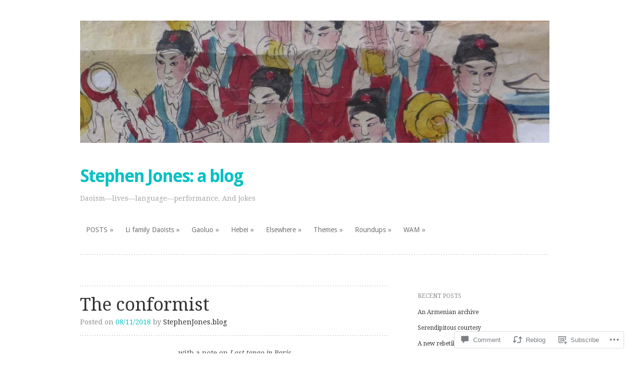

--- FILE ---
content_type: text/html; charset=UTF-8
request_url: https://stephenjones.blog/2018/11/08/the-conformist/
body_size: 61901
content:
<!DOCTYPE html>
<html lang="en">
<head>
<meta charset="UTF-8" />
<meta name="viewport" content="width=device-width" />
<title>The conformist | Stephen Jones: a blog</title>
<link rel="profile" href="http://gmpg.org/xfn/11" />
<link rel="pingback" href="https://stephenjones.blog/xmlrpc.php" />
<!--[if lt IE 9]>
<script src="https://s0.wp.com/wp-content/themes/pub/truly-minimal/js/html5.js?m=1365430708i" type="text/javascript"></script>
<![endif]-->

		<style type="text/css">
			#wp-calendar td {
				border-color: # !important;
			}
		</style>
	<meta name='robots' content='max-image-preview:large' />

<!-- Async WordPress.com Remote Login -->
<script id="wpcom_remote_login_js">
var wpcom_remote_login_extra_auth = '';
function wpcom_remote_login_remove_dom_node_id( element_id ) {
	var dom_node = document.getElementById( element_id );
	if ( dom_node ) { dom_node.parentNode.removeChild( dom_node ); }
}
function wpcom_remote_login_remove_dom_node_classes( class_name ) {
	var dom_nodes = document.querySelectorAll( '.' + class_name );
	for ( var i = 0; i < dom_nodes.length; i++ ) {
		dom_nodes[ i ].parentNode.removeChild( dom_nodes[ i ] );
	}
}
function wpcom_remote_login_final_cleanup() {
	wpcom_remote_login_remove_dom_node_classes( "wpcom_remote_login_msg" );
	wpcom_remote_login_remove_dom_node_id( "wpcom_remote_login_key" );
	wpcom_remote_login_remove_dom_node_id( "wpcom_remote_login_validate" );
	wpcom_remote_login_remove_dom_node_id( "wpcom_remote_login_js" );
	wpcom_remote_login_remove_dom_node_id( "wpcom_request_access_iframe" );
	wpcom_remote_login_remove_dom_node_id( "wpcom_request_access_styles" );
}

// Watch for messages back from the remote login
window.addEventListener( "message", function( e ) {
	if ( e.origin === "https://r-login.wordpress.com" ) {
		var data = {};
		try {
			data = JSON.parse( e.data );
		} catch( e ) {
			wpcom_remote_login_final_cleanup();
			return;
		}

		if ( data.msg === 'LOGIN' ) {
			// Clean up the login check iframe
			wpcom_remote_login_remove_dom_node_id( "wpcom_remote_login_key" );

			var id_regex = new RegExp( /^[0-9]+$/ );
			var token_regex = new RegExp( /^.*|.*|.*$/ );
			if (
				token_regex.test( data.token )
				&& id_regex.test( data.wpcomid )
			) {
				// We have everything we need to ask for a login
				var script = document.createElement( "script" );
				script.setAttribute( "id", "wpcom_remote_login_validate" );
				script.src = '/remote-login.php?wpcom_remote_login=validate'
					+ '&wpcomid=' + data.wpcomid
					+ '&token=' + encodeURIComponent( data.token )
					+ '&host=' + window.location.protocol
					+ '//' + window.location.hostname
					+ '&postid=40287'
					+ '&is_singular=1';
				document.body.appendChild( script );
			}

			return;
		}

		// Safari ITP, not logged in, so redirect
		if ( data.msg === 'LOGIN-REDIRECT' ) {
			window.location = 'https://wordpress.com/log-in?redirect_to=' + window.location.href;
			return;
		}

		// Safari ITP, storage access failed, remove the request
		if ( data.msg === 'LOGIN-REMOVE' ) {
			var css_zap = 'html { -webkit-transition: margin-top 1s; transition: margin-top 1s; } /* 9001 */ html { margin-top: 0 !important; } * html body { margin-top: 0 !important; } @media screen and ( max-width: 782px ) { html { margin-top: 0 !important; } * html body { margin-top: 0 !important; } }';
			var style_zap = document.createElement( 'style' );
			style_zap.type = 'text/css';
			style_zap.appendChild( document.createTextNode( css_zap ) );
			document.body.appendChild( style_zap );

			var e = document.getElementById( 'wpcom_request_access_iframe' );
			e.parentNode.removeChild( e );

			document.cookie = 'wordpress_com_login_access=denied; path=/; max-age=31536000';

			return;
		}

		// Safari ITP
		if ( data.msg === 'REQUEST_ACCESS' ) {
			console.log( 'request access: safari' );

			// Check ITP iframe enable/disable knob
			if ( wpcom_remote_login_extra_auth !== 'safari_itp_iframe' ) {
				return;
			}

			// If we are in a "private window" there is no ITP.
			var private_window = false;
			try {
				var opendb = window.openDatabase( null, null, null, null );
			} catch( e ) {
				private_window = true;
			}

			if ( private_window ) {
				console.log( 'private window' );
				return;
			}

			var iframe = document.createElement( 'iframe' );
			iframe.id = 'wpcom_request_access_iframe';
			iframe.setAttribute( 'scrolling', 'no' );
			iframe.setAttribute( 'sandbox', 'allow-storage-access-by-user-activation allow-scripts allow-same-origin allow-top-navigation-by-user-activation' );
			iframe.src = 'https://r-login.wordpress.com/remote-login.php?wpcom_remote_login=request_access&origin=' + encodeURIComponent( data.origin ) + '&wpcomid=' + encodeURIComponent( data.wpcomid );

			var css = 'html { -webkit-transition: margin-top 1s; transition: margin-top 1s; } /* 9001 */ html { margin-top: 46px !important; } * html body { margin-top: 46px !important; } @media screen and ( max-width: 660px ) { html { margin-top: 71px !important; } * html body { margin-top: 71px !important; } #wpcom_request_access_iframe { display: block; height: 71px !important; } } #wpcom_request_access_iframe { border: 0px; height: 46px; position: fixed; top: 0; left: 0; width: 100%; min-width: 100%; z-index: 99999; background: #23282d; } ';

			var style = document.createElement( 'style' );
			style.type = 'text/css';
			style.id = 'wpcom_request_access_styles';
			style.appendChild( document.createTextNode( css ) );
			document.body.appendChild( style );

			document.body.appendChild( iframe );
		}

		if ( data.msg === 'DONE' ) {
			wpcom_remote_login_final_cleanup();
		}
	}
}, false );

// Inject the remote login iframe after the page has had a chance to load
// more critical resources
window.addEventListener( "DOMContentLoaded", function( e ) {
	var iframe = document.createElement( "iframe" );
	iframe.style.display = "none";
	iframe.setAttribute( "scrolling", "no" );
	iframe.setAttribute( "id", "wpcom_remote_login_key" );
	iframe.src = "https://r-login.wordpress.com/remote-login.php"
		+ "?wpcom_remote_login=key"
		+ "&origin=aHR0cHM6Ly9zdGVwaGVuam9uZXMuYmxvZw%3D%3D"
		+ "&wpcomid=110291064"
		+ "&time=" + Math.floor( Date.now() / 1000 );
	document.body.appendChild( iframe );
}, false );
</script>
<link rel='dns-prefetch' href='//s0.wp.com' />
<link rel='dns-prefetch' href='//widgets.wp.com' />
<link rel='dns-prefetch' href='//wordpress.com' />
<link rel='dns-prefetch' href='//fonts-api.wp.com' />
<link rel="alternate" type="application/rss+xml" title="Stephen Jones: a blog &raquo; Feed" href="https://stephenjones.blog/feed/" />
<link rel="alternate" type="application/rss+xml" title="Stephen Jones: a blog &raquo; Comments Feed" href="https://stephenjones.blog/comments/feed/" />
<link rel="alternate" type="application/rss+xml" title="Stephen Jones: a blog &raquo; The conformist Comments Feed" href="https://stephenjones.blog/2018/11/08/the-conformist/feed/" />
	<script type="text/javascript">
		/* <![CDATA[ */
		function addLoadEvent(func) {
			var oldonload = window.onload;
			if (typeof window.onload != 'function') {
				window.onload = func;
			} else {
				window.onload = function () {
					oldonload();
					func();
				}
			}
		}
		/* ]]> */
	</script>
	<link crossorigin='anonymous' rel='stylesheet' id='all-css-0-1' href='/_static/??-eJxtzEkKgDAMQNELWYNjcSGeRdog1Q7BpHh9UQRBXD74fDhImRQFo0DIinxeXGRYUWg222PgHCEkmz0y7OhnQasosXxUGuYC/o/ebfh+b135FMZKd02th77t1hMpiDR+&cssminify=yes' type='text/css' media='all' />
<style id='wp-emoji-styles-inline-css'>

	img.wp-smiley, img.emoji {
		display: inline !important;
		border: none !important;
		box-shadow: none !important;
		height: 1em !important;
		width: 1em !important;
		margin: 0 0.07em !important;
		vertical-align: -0.1em !important;
		background: none !important;
		padding: 0 !important;
	}
/*# sourceURL=wp-emoji-styles-inline-css */
</style>
<link crossorigin='anonymous' rel='stylesheet' id='all-css-2-1' href='/wp-content/plugins/gutenberg-core/v22.2.0/build/styles/block-library/style.css?m=1764855221i&cssminify=yes' type='text/css' media='all' />
<style id='wp-block-library-inline-css'>
.has-text-align-justify {
	text-align:justify;
}
.has-text-align-justify{text-align:justify;}

/*# sourceURL=wp-block-library-inline-css */
</style><link crossorigin='anonymous' rel='stylesheet' id='all-css-0-2' href='/_static/??-eJzTLy/QzcxLzilNSS3WzyrWz01NyUxMzUnNTc0rQeEU5CRWphbp5qSmJyZX6uVm5uklFxfr6OPTDpRD5sM02efaGpoZmFkYGRuZGmQBAHPvL0Y=&cssminify=yes' type='text/css' media='all' />
<style id='global-styles-inline-css'>
:root{--wp--preset--aspect-ratio--square: 1;--wp--preset--aspect-ratio--4-3: 4/3;--wp--preset--aspect-ratio--3-4: 3/4;--wp--preset--aspect-ratio--3-2: 3/2;--wp--preset--aspect-ratio--2-3: 2/3;--wp--preset--aspect-ratio--16-9: 16/9;--wp--preset--aspect-ratio--9-16: 9/16;--wp--preset--color--black: #000000;--wp--preset--color--cyan-bluish-gray: #abb8c3;--wp--preset--color--white: #ffffff;--wp--preset--color--pale-pink: #f78da7;--wp--preset--color--vivid-red: #cf2e2e;--wp--preset--color--luminous-vivid-orange: #ff6900;--wp--preset--color--luminous-vivid-amber: #fcb900;--wp--preset--color--light-green-cyan: #7bdcb5;--wp--preset--color--vivid-green-cyan: #00d084;--wp--preset--color--pale-cyan-blue: #8ed1fc;--wp--preset--color--vivid-cyan-blue: #0693e3;--wp--preset--color--vivid-purple: #9b51e0;--wp--preset--gradient--vivid-cyan-blue-to-vivid-purple: linear-gradient(135deg,rgb(6,147,227) 0%,rgb(155,81,224) 100%);--wp--preset--gradient--light-green-cyan-to-vivid-green-cyan: linear-gradient(135deg,rgb(122,220,180) 0%,rgb(0,208,130) 100%);--wp--preset--gradient--luminous-vivid-amber-to-luminous-vivid-orange: linear-gradient(135deg,rgb(252,185,0) 0%,rgb(255,105,0) 100%);--wp--preset--gradient--luminous-vivid-orange-to-vivid-red: linear-gradient(135deg,rgb(255,105,0) 0%,rgb(207,46,46) 100%);--wp--preset--gradient--very-light-gray-to-cyan-bluish-gray: linear-gradient(135deg,rgb(238,238,238) 0%,rgb(169,184,195) 100%);--wp--preset--gradient--cool-to-warm-spectrum: linear-gradient(135deg,rgb(74,234,220) 0%,rgb(151,120,209) 20%,rgb(207,42,186) 40%,rgb(238,44,130) 60%,rgb(251,105,98) 80%,rgb(254,248,76) 100%);--wp--preset--gradient--blush-light-purple: linear-gradient(135deg,rgb(255,206,236) 0%,rgb(152,150,240) 100%);--wp--preset--gradient--blush-bordeaux: linear-gradient(135deg,rgb(254,205,165) 0%,rgb(254,45,45) 50%,rgb(107,0,62) 100%);--wp--preset--gradient--luminous-dusk: linear-gradient(135deg,rgb(255,203,112) 0%,rgb(199,81,192) 50%,rgb(65,88,208) 100%);--wp--preset--gradient--pale-ocean: linear-gradient(135deg,rgb(255,245,203) 0%,rgb(182,227,212) 50%,rgb(51,167,181) 100%);--wp--preset--gradient--electric-grass: linear-gradient(135deg,rgb(202,248,128) 0%,rgb(113,206,126) 100%);--wp--preset--gradient--midnight: linear-gradient(135deg,rgb(2,3,129) 0%,rgb(40,116,252) 100%);--wp--preset--font-size--small: 13px;--wp--preset--font-size--medium: 20px;--wp--preset--font-size--large: 36px;--wp--preset--font-size--x-large: 42px;--wp--preset--font-family--albert-sans: 'Albert Sans', sans-serif;--wp--preset--font-family--alegreya: Alegreya, serif;--wp--preset--font-family--arvo: Arvo, serif;--wp--preset--font-family--bodoni-moda: 'Bodoni Moda', serif;--wp--preset--font-family--bricolage-grotesque: 'Bricolage Grotesque', sans-serif;--wp--preset--font-family--cabin: Cabin, sans-serif;--wp--preset--font-family--chivo: Chivo, sans-serif;--wp--preset--font-family--commissioner: Commissioner, sans-serif;--wp--preset--font-family--cormorant: Cormorant, serif;--wp--preset--font-family--courier-prime: 'Courier Prime', monospace;--wp--preset--font-family--crimson-pro: 'Crimson Pro', serif;--wp--preset--font-family--dm-mono: 'DM Mono', monospace;--wp--preset--font-family--dm-sans: 'DM Sans', sans-serif;--wp--preset--font-family--dm-serif-display: 'DM Serif Display', serif;--wp--preset--font-family--domine: Domine, serif;--wp--preset--font-family--eb-garamond: 'EB Garamond', serif;--wp--preset--font-family--epilogue: Epilogue, sans-serif;--wp--preset--font-family--fahkwang: Fahkwang, sans-serif;--wp--preset--font-family--figtree: Figtree, sans-serif;--wp--preset--font-family--fira-sans: 'Fira Sans', sans-serif;--wp--preset--font-family--fjalla-one: 'Fjalla One', sans-serif;--wp--preset--font-family--fraunces: Fraunces, serif;--wp--preset--font-family--gabarito: Gabarito, system-ui;--wp--preset--font-family--ibm-plex-mono: 'IBM Plex Mono', monospace;--wp--preset--font-family--ibm-plex-sans: 'IBM Plex Sans', sans-serif;--wp--preset--font-family--ibarra-real-nova: 'Ibarra Real Nova', serif;--wp--preset--font-family--instrument-serif: 'Instrument Serif', serif;--wp--preset--font-family--inter: Inter, sans-serif;--wp--preset--font-family--josefin-sans: 'Josefin Sans', sans-serif;--wp--preset--font-family--jost: Jost, sans-serif;--wp--preset--font-family--libre-baskerville: 'Libre Baskerville', serif;--wp--preset--font-family--libre-franklin: 'Libre Franklin', sans-serif;--wp--preset--font-family--literata: Literata, serif;--wp--preset--font-family--lora: Lora, serif;--wp--preset--font-family--merriweather: Merriweather, serif;--wp--preset--font-family--montserrat: Montserrat, sans-serif;--wp--preset--font-family--newsreader: Newsreader, serif;--wp--preset--font-family--noto-sans-mono: 'Noto Sans Mono', sans-serif;--wp--preset--font-family--nunito: Nunito, sans-serif;--wp--preset--font-family--open-sans: 'Open Sans', sans-serif;--wp--preset--font-family--overpass: Overpass, sans-serif;--wp--preset--font-family--pt-serif: 'PT Serif', serif;--wp--preset--font-family--petrona: Petrona, serif;--wp--preset--font-family--piazzolla: Piazzolla, serif;--wp--preset--font-family--playfair-display: 'Playfair Display', serif;--wp--preset--font-family--plus-jakarta-sans: 'Plus Jakarta Sans', sans-serif;--wp--preset--font-family--poppins: Poppins, sans-serif;--wp--preset--font-family--raleway: Raleway, sans-serif;--wp--preset--font-family--roboto: Roboto, sans-serif;--wp--preset--font-family--roboto-slab: 'Roboto Slab', serif;--wp--preset--font-family--rubik: Rubik, sans-serif;--wp--preset--font-family--rufina: Rufina, serif;--wp--preset--font-family--sora: Sora, sans-serif;--wp--preset--font-family--source-sans-3: 'Source Sans 3', sans-serif;--wp--preset--font-family--source-serif-4: 'Source Serif 4', serif;--wp--preset--font-family--space-mono: 'Space Mono', monospace;--wp--preset--font-family--syne: Syne, sans-serif;--wp--preset--font-family--texturina: Texturina, serif;--wp--preset--font-family--urbanist: Urbanist, sans-serif;--wp--preset--font-family--work-sans: 'Work Sans', sans-serif;--wp--preset--spacing--20: 0.44rem;--wp--preset--spacing--30: 0.67rem;--wp--preset--spacing--40: 1rem;--wp--preset--spacing--50: 1.5rem;--wp--preset--spacing--60: 2.25rem;--wp--preset--spacing--70: 3.38rem;--wp--preset--spacing--80: 5.06rem;--wp--preset--shadow--natural: 6px 6px 9px rgba(0, 0, 0, 0.2);--wp--preset--shadow--deep: 12px 12px 50px rgba(0, 0, 0, 0.4);--wp--preset--shadow--sharp: 6px 6px 0px rgba(0, 0, 0, 0.2);--wp--preset--shadow--outlined: 6px 6px 0px -3px rgb(255, 255, 255), 6px 6px rgb(0, 0, 0);--wp--preset--shadow--crisp: 6px 6px 0px rgb(0, 0, 0);}:where(.is-layout-flex){gap: 0.5em;}:where(.is-layout-grid){gap: 0.5em;}body .is-layout-flex{display: flex;}.is-layout-flex{flex-wrap: wrap;align-items: center;}.is-layout-flex > :is(*, div){margin: 0;}body .is-layout-grid{display: grid;}.is-layout-grid > :is(*, div){margin: 0;}:where(.wp-block-columns.is-layout-flex){gap: 2em;}:where(.wp-block-columns.is-layout-grid){gap: 2em;}:where(.wp-block-post-template.is-layout-flex){gap: 1.25em;}:where(.wp-block-post-template.is-layout-grid){gap: 1.25em;}.has-black-color{color: var(--wp--preset--color--black) !important;}.has-cyan-bluish-gray-color{color: var(--wp--preset--color--cyan-bluish-gray) !important;}.has-white-color{color: var(--wp--preset--color--white) !important;}.has-pale-pink-color{color: var(--wp--preset--color--pale-pink) !important;}.has-vivid-red-color{color: var(--wp--preset--color--vivid-red) !important;}.has-luminous-vivid-orange-color{color: var(--wp--preset--color--luminous-vivid-orange) !important;}.has-luminous-vivid-amber-color{color: var(--wp--preset--color--luminous-vivid-amber) !important;}.has-light-green-cyan-color{color: var(--wp--preset--color--light-green-cyan) !important;}.has-vivid-green-cyan-color{color: var(--wp--preset--color--vivid-green-cyan) !important;}.has-pale-cyan-blue-color{color: var(--wp--preset--color--pale-cyan-blue) !important;}.has-vivid-cyan-blue-color{color: var(--wp--preset--color--vivid-cyan-blue) !important;}.has-vivid-purple-color{color: var(--wp--preset--color--vivid-purple) !important;}.has-black-background-color{background-color: var(--wp--preset--color--black) !important;}.has-cyan-bluish-gray-background-color{background-color: var(--wp--preset--color--cyan-bluish-gray) !important;}.has-white-background-color{background-color: var(--wp--preset--color--white) !important;}.has-pale-pink-background-color{background-color: var(--wp--preset--color--pale-pink) !important;}.has-vivid-red-background-color{background-color: var(--wp--preset--color--vivid-red) !important;}.has-luminous-vivid-orange-background-color{background-color: var(--wp--preset--color--luminous-vivid-orange) !important;}.has-luminous-vivid-amber-background-color{background-color: var(--wp--preset--color--luminous-vivid-amber) !important;}.has-light-green-cyan-background-color{background-color: var(--wp--preset--color--light-green-cyan) !important;}.has-vivid-green-cyan-background-color{background-color: var(--wp--preset--color--vivid-green-cyan) !important;}.has-pale-cyan-blue-background-color{background-color: var(--wp--preset--color--pale-cyan-blue) !important;}.has-vivid-cyan-blue-background-color{background-color: var(--wp--preset--color--vivid-cyan-blue) !important;}.has-vivid-purple-background-color{background-color: var(--wp--preset--color--vivid-purple) !important;}.has-black-border-color{border-color: var(--wp--preset--color--black) !important;}.has-cyan-bluish-gray-border-color{border-color: var(--wp--preset--color--cyan-bluish-gray) !important;}.has-white-border-color{border-color: var(--wp--preset--color--white) !important;}.has-pale-pink-border-color{border-color: var(--wp--preset--color--pale-pink) !important;}.has-vivid-red-border-color{border-color: var(--wp--preset--color--vivid-red) !important;}.has-luminous-vivid-orange-border-color{border-color: var(--wp--preset--color--luminous-vivid-orange) !important;}.has-luminous-vivid-amber-border-color{border-color: var(--wp--preset--color--luminous-vivid-amber) !important;}.has-light-green-cyan-border-color{border-color: var(--wp--preset--color--light-green-cyan) !important;}.has-vivid-green-cyan-border-color{border-color: var(--wp--preset--color--vivid-green-cyan) !important;}.has-pale-cyan-blue-border-color{border-color: var(--wp--preset--color--pale-cyan-blue) !important;}.has-vivid-cyan-blue-border-color{border-color: var(--wp--preset--color--vivid-cyan-blue) !important;}.has-vivid-purple-border-color{border-color: var(--wp--preset--color--vivid-purple) !important;}.has-vivid-cyan-blue-to-vivid-purple-gradient-background{background: var(--wp--preset--gradient--vivid-cyan-blue-to-vivid-purple) !important;}.has-light-green-cyan-to-vivid-green-cyan-gradient-background{background: var(--wp--preset--gradient--light-green-cyan-to-vivid-green-cyan) !important;}.has-luminous-vivid-amber-to-luminous-vivid-orange-gradient-background{background: var(--wp--preset--gradient--luminous-vivid-amber-to-luminous-vivid-orange) !important;}.has-luminous-vivid-orange-to-vivid-red-gradient-background{background: var(--wp--preset--gradient--luminous-vivid-orange-to-vivid-red) !important;}.has-very-light-gray-to-cyan-bluish-gray-gradient-background{background: var(--wp--preset--gradient--very-light-gray-to-cyan-bluish-gray) !important;}.has-cool-to-warm-spectrum-gradient-background{background: var(--wp--preset--gradient--cool-to-warm-spectrum) !important;}.has-blush-light-purple-gradient-background{background: var(--wp--preset--gradient--blush-light-purple) !important;}.has-blush-bordeaux-gradient-background{background: var(--wp--preset--gradient--blush-bordeaux) !important;}.has-luminous-dusk-gradient-background{background: var(--wp--preset--gradient--luminous-dusk) !important;}.has-pale-ocean-gradient-background{background: var(--wp--preset--gradient--pale-ocean) !important;}.has-electric-grass-gradient-background{background: var(--wp--preset--gradient--electric-grass) !important;}.has-midnight-gradient-background{background: var(--wp--preset--gradient--midnight) !important;}.has-small-font-size{font-size: var(--wp--preset--font-size--small) !important;}.has-medium-font-size{font-size: var(--wp--preset--font-size--medium) !important;}.has-large-font-size{font-size: var(--wp--preset--font-size--large) !important;}.has-x-large-font-size{font-size: var(--wp--preset--font-size--x-large) !important;}.has-albert-sans-font-family{font-family: var(--wp--preset--font-family--albert-sans) !important;}.has-alegreya-font-family{font-family: var(--wp--preset--font-family--alegreya) !important;}.has-arvo-font-family{font-family: var(--wp--preset--font-family--arvo) !important;}.has-bodoni-moda-font-family{font-family: var(--wp--preset--font-family--bodoni-moda) !important;}.has-bricolage-grotesque-font-family{font-family: var(--wp--preset--font-family--bricolage-grotesque) !important;}.has-cabin-font-family{font-family: var(--wp--preset--font-family--cabin) !important;}.has-chivo-font-family{font-family: var(--wp--preset--font-family--chivo) !important;}.has-commissioner-font-family{font-family: var(--wp--preset--font-family--commissioner) !important;}.has-cormorant-font-family{font-family: var(--wp--preset--font-family--cormorant) !important;}.has-courier-prime-font-family{font-family: var(--wp--preset--font-family--courier-prime) !important;}.has-crimson-pro-font-family{font-family: var(--wp--preset--font-family--crimson-pro) !important;}.has-dm-mono-font-family{font-family: var(--wp--preset--font-family--dm-mono) !important;}.has-dm-sans-font-family{font-family: var(--wp--preset--font-family--dm-sans) !important;}.has-dm-serif-display-font-family{font-family: var(--wp--preset--font-family--dm-serif-display) !important;}.has-domine-font-family{font-family: var(--wp--preset--font-family--domine) !important;}.has-eb-garamond-font-family{font-family: var(--wp--preset--font-family--eb-garamond) !important;}.has-epilogue-font-family{font-family: var(--wp--preset--font-family--epilogue) !important;}.has-fahkwang-font-family{font-family: var(--wp--preset--font-family--fahkwang) !important;}.has-figtree-font-family{font-family: var(--wp--preset--font-family--figtree) !important;}.has-fira-sans-font-family{font-family: var(--wp--preset--font-family--fira-sans) !important;}.has-fjalla-one-font-family{font-family: var(--wp--preset--font-family--fjalla-one) !important;}.has-fraunces-font-family{font-family: var(--wp--preset--font-family--fraunces) !important;}.has-gabarito-font-family{font-family: var(--wp--preset--font-family--gabarito) !important;}.has-ibm-plex-mono-font-family{font-family: var(--wp--preset--font-family--ibm-plex-mono) !important;}.has-ibm-plex-sans-font-family{font-family: var(--wp--preset--font-family--ibm-plex-sans) !important;}.has-ibarra-real-nova-font-family{font-family: var(--wp--preset--font-family--ibarra-real-nova) !important;}.has-instrument-serif-font-family{font-family: var(--wp--preset--font-family--instrument-serif) !important;}.has-inter-font-family{font-family: var(--wp--preset--font-family--inter) !important;}.has-josefin-sans-font-family{font-family: var(--wp--preset--font-family--josefin-sans) !important;}.has-jost-font-family{font-family: var(--wp--preset--font-family--jost) !important;}.has-libre-baskerville-font-family{font-family: var(--wp--preset--font-family--libre-baskerville) !important;}.has-libre-franklin-font-family{font-family: var(--wp--preset--font-family--libre-franklin) !important;}.has-literata-font-family{font-family: var(--wp--preset--font-family--literata) !important;}.has-lora-font-family{font-family: var(--wp--preset--font-family--lora) !important;}.has-merriweather-font-family{font-family: var(--wp--preset--font-family--merriweather) !important;}.has-montserrat-font-family{font-family: var(--wp--preset--font-family--montserrat) !important;}.has-newsreader-font-family{font-family: var(--wp--preset--font-family--newsreader) !important;}.has-noto-sans-mono-font-family{font-family: var(--wp--preset--font-family--noto-sans-mono) !important;}.has-nunito-font-family{font-family: var(--wp--preset--font-family--nunito) !important;}.has-open-sans-font-family{font-family: var(--wp--preset--font-family--open-sans) !important;}.has-overpass-font-family{font-family: var(--wp--preset--font-family--overpass) !important;}.has-pt-serif-font-family{font-family: var(--wp--preset--font-family--pt-serif) !important;}.has-petrona-font-family{font-family: var(--wp--preset--font-family--petrona) !important;}.has-piazzolla-font-family{font-family: var(--wp--preset--font-family--piazzolla) !important;}.has-playfair-display-font-family{font-family: var(--wp--preset--font-family--playfair-display) !important;}.has-plus-jakarta-sans-font-family{font-family: var(--wp--preset--font-family--plus-jakarta-sans) !important;}.has-poppins-font-family{font-family: var(--wp--preset--font-family--poppins) !important;}.has-raleway-font-family{font-family: var(--wp--preset--font-family--raleway) !important;}.has-roboto-font-family{font-family: var(--wp--preset--font-family--roboto) !important;}.has-roboto-slab-font-family{font-family: var(--wp--preset--font-family--roboto-slab) !important;}.has-rubik-font-family{font-family: var(--wp--preset--font-family--rubik) !important;}.has-rufina-font-family{font-family: var(--wp--preset--font-family--rufina) !important;}.has-sora-font-family{font-family: var(--wp--preset--font-family--sora) !important;}.has-source-sans-3-font-family{font-family: var(--wp--preset--font-family--source-sans-3) !important;}.has-source-serif-4-font-family{font-family: var(--wp--preset--font-family--source-serif-4) !important;}.has-space-mono-font-family{font-family: var(--wp--preset--font-family--space-mono) !important;}.has-syne-font-family{font-family: var(--wp--preset--font-family--syne) !important;}.has-texturina-font-family{font-family: var(--wp--preset--font-family--texturina) !important;}.has-urbanist-font-family{font-family: var(--wp--preset--font-family--urbanist) !important;}.has-work-sans-font-family{font-family: var(--wp--preset--font-family--work-sans) !important;}
/*# sourceURL=global-styles-inline-css */
</style>

<style id='classic-theme-styles-inline-css'>
/*! This file is auto-generated */
.wp-block-button__link{color:#fff;background-color:#32373c;border-radius:9999px;box-shadow:none;text-decoration:none;padding:calc(.667em + 2px) calc(1.333em + 2px);font-size:1.125em}.wp-block-file__button{background:#32373c;color:#fff;text-decoration:none}
/*# sourceURL=/wp-includes/css/classic-themes.min.css */
</style>
<link crossorigin='anonymous' rel='stylesheet' id='all-css-4-1' href='/_static/??-eJx9j8sOwkAIRX/IkTZGGxfGTzHzIHVq55GBaf18aZpu1HRD4MLhAsxZ2RQZI0OoKo+195HApoKih6wZZCKg8xpHDDJ2tEQH+I/N3vXIgtOWK8b3PpLFRhmTCxIpicHXoPgpXrTHDchZ25cSaV2xNoBq3HqPCaNLBXTlFDSztz8UULFgqh8dTFiMOIu4fEnf9XLLPdza7tI07fl66oYPKzZ26Q==&cssminify=yes' type='text/css' media='all' />
<link rel='stylesheet' id='verbum-gutenberg-css-css' href='https://widgets.wp.com/verbum-block-editor/block-editor.css?ver=1738686361' media='all' />
<link crossorigin='anonymous' rel='stylesheet' id='all-css-6-1' href='/_static/??/wp-content/mu-plugins/comment-likes/css/comment-likes.css,/i/noticons/noticons.css,/wp-content/themes/pub/truly-minimal/style.css?m=1741693348j&cssminify=yes' type='text/css' media='all' />
<link rel='stylesheet' id='truly-minimal-droid-serif-css' href='https://fonts-api.wp.com/css?family=Droid+Serif%3A400%2C700%2C400italic%2C700italic&#038;ver=6.9-RC2-61304' media='all' />
<link rel='stylesheet' id='truly-minimal-droid-sans-css' href='https://fonts-api.wp.com/css?family=Droid+Sans%3A400%2C700&#038;ver=6.9-RC2-61304' media='all' />
<link crossorigin='anonymous' rel='stylesheet' id='all-css-10-1' href='/_static/??-eJx9y0EOwjAMRNELYSxEqegCcZY0MsHIsaPEUdXbt+zKht18aR4uBaKpkzr6mzI1LH1Gr11WyKycgyBrxOarECwlWj7H1k54gLlDkZ5YG1aaxdI+E+6vQ/5DiQzEYnA2/Ql4SeD6pc/8uAz3620Yp3H6bLR4Q10=&cssminify=yes' type='text/css' media='all' />
<link crossorigin='anonymous' rel='stylesheet' id='print-css-11-1' href='/wp-content/mu-plugins/global-print/global-print.css?m=1465851035i&cssminify=yes' type='text/css' media='print' />
<style id='jetpack-global-styles-frontend-style-inline-css'>
:root { --font-headings: unset; --font-base: unset; --font-headings-default: -apple-system,BlinkMacSystemFont,"Segoe UI",Roboto,Oxygen-Sans,Ubuntu,Cantarell,"Helvetica Neue",sans-serif; --font-base-default: -apple-system,BlinkMacSystemFont,"Segoe UI",Roboto,Oxygen-Sans,Ubuntu,Cantarell,"Helvetica Neue",sans-serif;}
/*# sourceURL=jetpack-global-styles-frontend-style-inline-css */
</style>
<link crossorigin='anonymous' rel='stylesheet' id='all-css-14-1' href='/_static/??-eJyNjcEKwjAQRH/IuKitxYP4KRKzIdm62YRuQvHvrdKLCOLtDcy8gbkYl6V6qZCaKdwCicLoa7HuvmbQJpAyNvYKGu3k0SI+3kgStk51A3+LriQONDuybDiHrB/hS1ajT8tt7CBwvln+9TYTBl8VlsrKJkyExgoaJq2v7SWdd0N/2A+nY9ePT815Xvc=&cssminify=yes' type='text/css' media='all' />
<script type="text/javascript" id="jetpack_related-posts-js-extra">
/* <![CDATA[ */
var related_posts_js_options = {"post_heading":"h4"};
//# sourceURL=jetpack_related-posts-js-extra
/* ]]> */
</script>
<script type="text/javascript" id="wpcom-actionbar-placeholder-js-extra">
/* <![CDATA[ */
var actionbardata = {"siteID":"110291064","postID":"40287","siteURL":"https://stephenjones.blog","xhrURL":"https://stephenjones.blog/wp-admin/admin-ajax.php","nonce":"7ed99205b0","isLoggedIn":"","statusMessage":"","subsEmailDefault":"instantly","proxyScriptUrl":"https://s0.wp.com/wp-content/js/wpcom-proxy-request.js?m=1513050504i&amp;ver=20211021","shortlink":"https://wp.me/p7sLK8-atN","i18n":{"followedText":"New posts from this site will now appear in your \u003Ca href=\"https://wordpress.com/reader\"\u003EReader\u003C/a\u003E","foldBar":"Collapse this bar","unfoldBar":"Expand this bar","shortLinkCopied":"Shortlink copied to clipboard."}};
//# sourceURL=wpcom-actionbar-placeholder-js-extra
/* ]]> */
</script>
<script type="text/javascript" id="jetpack-mu-wpcom-settings-js-before">
/* <![CDATA[ */
var JETPACK_MU_WPCOM_SETTINGS = {"assetsUrl":"https://s0.wp.com/wp-content/mu-plugins/jetpack-mu-wpcom-plugin/sun/jetpack_vendor/automattic/jetpack-mu-wpcom/src/build/"};
//# sourceURL=jetpack-mu-wpcom-settings-js-before
/* ]]> */
</script>
<script crossorigin='anonymous' type='text/javascript'  src='/_static/??-eJxdjU0OwiAQhS/kdGTRtBvjUUwLpBmEYVIG0dvLQpPq7n15f9gEbGb1rJgqSKwbccHgVRZ7/zCWyngjtrhWig53Hxf1DiQXLb80JOIhlBMedkPPRAXZ8/P17x0+G7nN973wlbDWJPAg33rrmi5mGsezMdM8hzfk10Nz'></script>
<script type="text/javascript" id="rlt-proxy-js-after">
/* <![CDATA[ */
	rltInitialize( {"token":null,"iframeOrigins":["https:\/\/widgets.wp.com"]} );
//# sourceURL=rlt-proxy-js-after
/* ]]> */
</script>
<link rel="EditURI" type="application/rsd+xml" title="RSD" href="https://limanshanblog.wordpress.com/xmlrpc.php?rsd" />
<meta name="generator" content="WordPress.com" />
<link rel="canonical" href="https://stephenjones.blog/2018/11/08/the-conformist/" />
<link rel='shortlink' href='https://wp.me/p7sLK8-atN' />
<link rel="alternate" type="application/json+oembed" href="https://public-api.wordpress.com/oembed/?format=json&amp;url=https%3A%2F%2Fstephenjones.blog%2F2018%2F11%2F08%2Fthe-conformist%2F&amp;for=wpcom-auto-discovery" /><link rel="alternate" type="application/xml+oembed" href="https://public-api.wordpress.com/oembed/?format=xml&amp;url=https%3A%2F%2Fstephenjones.blog%2F2018%2F11%2F08%2Fthe-conformist%2F&amp;for=wpcom-auto-discovery" />
<!-- Jetpack Open Graph Tags -->
<meta property="og:type" content="article" />
<meta property="og:title" content="The conformist" />
<meta property="og:url" content="https://stephenjones.blog/2018/11/08/the-conformist/" />
<meta property="og:description" content="with a note on Last tango in Paris The conformist (Bernardo Bertolucci, 1970), based on the 1951 novel by Alberto Moravia, is a most captivating film, visually sumptuous—with the gorgeous Jean-Loui…" />
<meta property="article:published_time" content="2018-11-08T11:15:21+00:00" />
<meta property="article:modified_time" content="2023-12-15T10:16:51+00:00" />
<meta property="og:site_name" content="Stephen Jones: a blog" />
<meta property="og:image" content="https://stephenjones.blog/wp-content/uploads/2018/11/train.jpg" />
<meta property="og:image:secure_url" content="https://i0.wp.com/stephenjones.blog/wp-content/uploads/2018/11/train.jpg?ssl=1" />
<meta property="og:image" content="https://stephenjones.blog/wp-content/uploads/2018/10/conformist-3.jpg" />
<meta property="og:image:secure_url" content="https://i0.wp.com/stephenjones.blog/wp-content/uploads/2018/10/conformist-3.jpg?ssl=1" />
<meta property="og:image" content="https://stephenjones.blog/wp-content/uploads/2018/10/conformist-1.jpg" />
<meta property="og:image:secure_url" content="https://stephenjones.blog/wp-content/uploads/2018/10/conformist-1.jpg" />
<meta property="og:image" content="https://stephenjones.blog/wp-content/uploads/2018/10/conformist-2.jpg" />
<meta property="og:image:secure_url" content="https://stephenjones.blog/wp-content/uploads/2018/10/conformist-2.jpg" />
<meta property="og:image:width" content="458" />
<meta property="og:image:height" content="296" />
<meta property="og:image:alt" content="" />
<meta property="og:locale" content="en_US" />
<meta property="article:publisher" content="https://www.facebook.com/WordPresscom" />
<meta name="twitter:creator" content="@stevejonesblog" />
<meta name="twitter:site" content="@stevejonesblog" />
<meta name="twitter:text:title" content="The conformist" />
<meta name="twitter:image" content="https://stephenjones.blog/wp-content/uploads/2018/11/train.jpg?w=640" />
<meta name="twitter:card" content="summary_large_image" />

<!-- End Jetpack Open Graph Tags -->
<link rel="search" type="application/opensearchdescription+xml" href="https://stephenjones.blog/osd.xml" title="Stephen Jones: a blog" />
<link rel="search" type="application/opensearchdescription+xml" href="https://s1.wp.com/opensearch.xml" title="WordPress.com" />
<style type="text/css">
.upcoming-events li {
	margin-bottom: 10px;
}
.upcoming-events li span {
	display: block;
}
</style>
		<meta name="description" content="with a note on Last tango in Paris The conformist (Bernardo Bertolucci, 1970), based on the 1951 novel by Alberto Moravia, is a most captivating film, visually sumptuous—with the gorgeous Jean-Louis Trintignant, Stefania Sandrelli, and Dominique Sanda bringing out the interplay of political and sexual themes. For my generation it recalls late-night screenings in art cinemas (along with Parajanov, Seven&hellip;" />
<link rel="icon" href="https://stephenjones.blog/wp-content/uploads/2018/08/cropped-cropped-painting-detail-cropped.jpg?w=32" sizes="32x32" />
<link rel="icon" href="https://stephenjones.blog/wp-content/uploads/2018/08/cropped-cropped-painting-detail-cropped.jpg?w=192" sizes="192x192" />
<link rel="apple-touch-icon" href="https://stephenjones.blog/wp-content/uploads/2018/08/cropped-cropped-painting-detail-cropped.jpg?w=180" />
<meta name="msapplication-TileImage" content="https://stephenjones.blog/wp-content/uploads/2018/08/cropped-cropped-painting-detail-cropped.jpg?w=270" />
<link crossorigin='anonymous' rel='stylesheet' id='all-css-0-3' href='/_static/??-eJydj9kKwjAQRX/IdogL6oP4KZJOhjLtZCGTUPr3VlzAF1Efz+Vw4MKUGoyhUCjga5Ok9hwUBirJ4vhg0BrgwgGhk4ijgk6cKLeouoKvAz66KqSANseqJC/nOfzZKyzkmt6KUJ4/0Y/9++HK4hbsFDOnwnFx36j1HG7hsz+Z/W5zPJitWQ9XJLSB1Q==&cssminify=yes' type='text/css' media='all' />
</head>

<body class="wp-singular post-template-default single single-post postid-40287 single-format-standard custom-background wp-theme-pubtruly-minimal customizer-styles-applied sidebar-right jetpack-reblog-enabled">
<div id="page" class="hfeed site">
		<header id="masthead" class="site-header clear" role="banner">
		<hgroup>
							<a href="https://stephenjones.blog/" title="Stephen Jones: a blog" rel="home">
					<img src="https://stephenjones.blog/wp-content/uploads/2016/12/cropped-painting-detail-cropped.jpg" width="1500" height="391" alt="" />
				</a>
						<h1 class="site-title"><a href="https://stephenjones.blog/" title="Stephen Jones: a blog" rel="home">Stephen Jones: a blog</a></h1>
			<h2 class="site-description">Daoism—lives—language—performance. And jokes</h2>
		</hgroup>

		<nav id="site-navigation" class="navigation-main" role="navigation">
			<h1 class="menu-toggle">Menu</h1>
			<div class="screen-reader-text skip-link"><a href="#content" title="Skip to content">Skip to content</a></div>

			<div class="menu-menu-7-container"><ul id="menu-menu-7" class="menu"><li id="menu-item-126978" class="menu-item menu-item-type-post_type menu-item-object-page current_page_parent menu-item-has-children menu-item-126978"><a href="https://stephenjones.blog/myblog/">POSTS</a>
<ul class="sub-menu">
	<li id="menu-item-128073" class="menu-item menu-item-type-taxonomy menu-item-object-category menu-item-128073"><a href="https://stephenjones.blog/category/must-read/">*MUST READ!*</a></li>
</ul>
</li>
<li id="menu-item-127014" class="menu-item menu-item-type-post_type menu-item-object-page menu-item-has-children menu-item-127014"><a href="https://stephenjones.blog/li-family-daoists/">Li family Daoists</a>
<ul class="sub-menu">
	<li id="menu-item-126938" class="menu-item menu-item-type-post_type menu-item-object-page menu-item-has-children menu-item-126938"><a href="https://stephenjones.blog/the-film/">The film</a>
	<ul class="sub-menu">
		<li id="menu-item-126933" class="menu-item menu-item-type-post_type menu-item-object-page menu-item-126933"><a href="https://stephenjones.blog/french-letter/">A French letter</a></li>
		<li id="menu-item-126926" class="menu-item menu-item-type-post_type menu-item-object-page menu-item-126926"><a href="https://stephenjones.blog/ways-of-portrayal/">Ways of portrayal</a></li>
		<li id="menu-item-126920" class="menu-item menu-item-type-post_type menu-item-object-page menu-item-126920"><a href="https://stephenjones.blog/screenings-to-date/">Screenings to date</a></li>
	</ul>
</li>
	<li id="menu-item-126937" class="menu-item menu-item-type-post_type menu-item-object-page menu-item-has-children menu-item-126937"><a href="https://stephenjones.blog/the-book/">The book</a>
	<ul class="sub-menu">
		<li id="menu-item-126976" class="menu-item menu-item-type-post_type menu-item-object-page menu-item-126976"><a href="https://stephenjones.blog/reviews/">Reviews</a></li>
	</ul>
</li>
	<li id="menu-item-126934" class="menu-item menu-item-type-post_type menu-item-object-page menu-item-126934"><a href="https://stephenjones.blog/the-t-shirt/">The T-shirt</a></li>
	<li id="menu-item-127068" class="menu-item menu-item-type-post_type menu-item-object-post menu-item-127068"><a href="https://stephenjones.blog/2018/10/12/li-roundup/">Roundup</a></li>
	<li id="menu-item-126919" class="menu-item menu-item-type-post_type menu-item-object-page menu-item-has-children menu-item-126919"><a href="https://stephenjones.blog/images/">Images</a>
	<ul class="sub-menu">
		<li id="menu-item-126982" class="menu-item menu-item-type-post_type menu-item-object-page menu-item-126982"><a href="https://stephenjones.blog/photos/">Photos</a></li>
		<li id="menu-item-126895" class="menu-item menu-item-type-post_type menu-item-object-page menu-item-126895"><a href="https://stephenjones.blog/li-peisen-paintings/">Ritual paintings of Li Peisen</a></li>
		<li id="menu-item-126887" class="menu-item menu-item-type-post_type menu-item-object-page menu-item-126887"><a href="https://stephenjones.blog/god-images-old-and-new-1/">God images old and new, 1</a></li>
		<li id="menu-item-127069" class="menu-item menu-item-type-post_type menu-item-object-post menu-item-127069"><a href="https://stephenjones.blog/2018/04/06/god-images-old-and-new-2/">God images old and new, 2</a></li>
		<li id="menu-item-126983" class="menu-item menu-item-type-post_type menu-item-object-page menu-item-126983"><a href="https://stephenjones.blog/documents/">Documents</a></li>
		<li id="menu-item-126930" class="menu-item menu-item-type-post_type menu-item-object-page menu-item-126930"><a href="https://stephenjones.blog/maps/">Maps</a></li>
	</ul>
</li>
	<li id="menu-item-127012" class="menu-item menu-item-type-post_type menu-item-object-page menu-item-has-children menu-item-127012"><a href="https://stephenjones.blog/shanxi-other-ritual-groups/">Shanxi: other ritual groups</a>
	<ul class="sub-menu">
		<li id="menu-item-127004" class="menu-item menu-item-type-post_type menu-item-object-post menu-item-127004"><a href="https://stephenjones.blog/2017/03/05/shanxi-summer-1992/">Shanxi, summer 1992</a></li>
		<li id="menu-item-126906" class="menu-item menu-item-type-post_type menu-item-object-page menu-item-126906"><a href="https://stephenjones.blog/yanggao-other/">More Daoists of Yanggao</a></li>
		<li id="menu-item-126914" class="menu-item menu-item-type-post_type menu-item-object-page menu-item-126914"><a href="https://stephenjones.blog/shuozhou-daoists/">Daoists of Shuozhou, Shanxi</a></li>
		<li id="menu-item-126903" class="menu-item menu-item-type-post_type menu-item-object-page menu-item-126903"><a href="https://stephenjones.blog/hunyuan-daoists/">Daoists of Hunyuan, Shanxi</a></li>
		<li id="menu-item-126885" class="menu-item menu-item-type-post_type menu-item-object-page menu-item-126885"><a href="https://stephenjones.blog/sw-shanxi-daoists/">Daoist ritual in southwest Shanxi</a></li>
		<li id="menu-item-126908" class="menu-item menu-item-type-post_type menu-item-object-page menu-item-126908"><a href="https://stephenjones.blog/tianzhen-daoists/">Daoists of Tianzhen, Shanxi</a></li>
		<li id="menu-item-126907" class="menu-item menu-item-type-post_type menu-item-object-page menu-item-126907"><a href="https://stephenjones.blog/datong-county-daoists/">Daoists of Datong county, Shanxi</a></li>
		<li id="menu-item-126912" class="menu-item menu-item-type-post_type menu-item-object-page menu-item-126912"><a href="https://stephenjones.blog/guangling-daoists/">Daoists of Guangling, Shanxi</a></li>
		<li id="menu-item-126902" class="menu-item menu-item-type-post_type menu-item-object-page menu-item-126902"><a href="https://stephenjones.blog/xinzhou-daoists/">Daoists of Xinzhou, Shanxi</a></li>
		<li id="menu-item-126901" class="menu-item menu-item-type-post_type menu-item-object-page menu-item-126901"><a href="https://stephenjones.blog/ekou-buddhists/">The Buddhists of Ekou, Shanxi</a></li>
		<li id="menu-item-126904" class="menu-item menu-item-type-post_type menu-item-object-page menu-item-126904"><a href="https://stephenjones.blog/zuoyun-ritual/">Ritual traditions of Zuoyun, Shanxi</a></li>
	</ul>
</li>
</ul>
</li>
<li id="menu-item-126882" class="menu-item menu-item-type-post_type menu-item-object-page menu-item-has-children menu-item-126882"><a href="https://stephenjones.blog/gaoluo/">Gaoluo</a>
<ul class="sub-menu">
	<li id="menu-item-127059" class="menu-item menu-item-type-post_type menu-item-object-page menu-item-has-children menu-item-127059"><a href="https://stephenjones.blog/ptw/">Gaoluo: the book</a>
	<ul class="sub-menu">
		<li id="menu-item-127172" class="menu-item menu-item-type-post_type menu-item-object-post menu-item-127172"><a href="https://stephenjones.blog/2017/08/01/gaoluo-restudy/">A restudy, and my role</a></li>
		<li id="menu-item-131939" class="menu-item menu-item-type-post_type menu-item-object-post menu-item-131939"><a href="https://stephenjones.blog/2024/06/07/gaoluo-chinese-attention/">My work on Gaoluo: recent Chinese attention</a></li>
	</ul>
</li>
	<li id="menu-item-127060" class="menu-item menu-item-type-post_type menu-item-object-page menu-item-has-children menu-item-127060"><a href="https://stephenjones.blog/gaoluo-the-film/">Gaoluo: the film</a>
	<ul class="sub-menu">
		<li id="menu-item-131953" class="menu-item menu-item-type-post_type menu-item-object-post menu-item-131953"><a href="https://stephenjones.blog/2025/05/31/gaoluo-film-chinese-subs/">Gaoluo film: Chinese version!</a></li>
		<li id="menu-item-130435" class="menu-item menu-item-type-post_type menu-item-object-post menu-item-130435"><a href="https://stephenjones.blog/2025/04/02/gaoluo-screening/">Gaoluo film: village screening!</a></li>
		<li id="menu-item-131956" class="menu-item menu-item-type-post_type menu-item-object-post menu-item-131956"><a href="https://stephenjones.blog/2024/12/28/gaoluo-film-chinese-review/">Gaoluo film: a Chinese review</a></li>
		<li id="menu-item-131938" class="menu-item menu-item-type-post_type menu-item-object-post menu-item-131938"><a href="https://stephenjones.blog/2025/05/29/gaoluo-film-chinese-review-2/">Gaoluo film: another Chinese review</a></li>
		<li id="menu-item-132530" class="menu-item menu-item-type-post_type menu-item-object-post menu-item-132530"><a href="https://stephenjones.blog/2025/09/11/gaoluo-film-prizes/">Prizes for Gaoluo film!</a></li>
	</ul>
</li>
	<li id="menu-item-131710" class="menu-item menu-item-type-post_type menu-item-object-post menu-item-131710"><a href="https://stephenjones.blog/2025/05/23/gaoluo-themes/">Gaoluo: some themes</a></li>
	<li id="menu-item-126884" class="menu-item menu-item-type-post_type menu-item-object-page menu-item-126884"><a href="https://stephenjones.blog/gaoluo-new-year/">New Year’s rituals</a></li>
	<li id="menu-item-126917" class="menu-item menu-item-type-post_type menu-item-object-page menu-item-126917"><a href="https://stephenjones.blog/south-gaoluo-a-tribute-to-two-ritual-leaders/">A tribute to two ritual leaders</a></li>
	<li id="menu-item-126945" class="menu-item menu-item-type-post_type menu-item-object-page menu-item-126945"><a href="https://stephenjones.blog/gaoluo-vocal-liturgists/">Vocal liturgists</a></li>
	<li id="menu-item-126947" class="menu-item menu-item-type-post_type menu-item-object-post menu-item-126947"><a href="https://stephenjones.blog/2019/09/25/village-scholar/">A village scholar</a></li>
	<li id="menu-item-127022" class="menu-item menu-item-type-post_type menu-item-object-page menu-item-127022"><a href="https://stephenjones.blog/gaoluo-other/">Other ritual groups</a></li>
	<li id="menu-item-127173" class="menu-item menu-item-type-post_type menu-item-object-post menu-item-127173"><a href="https://stephenjones.blog/2017/11/20/gaoluo-women/">Women of Gaoluo</a></li>
	<li id="menu-item-126915" class="menu-item menu-item-type-post_type menu-item-object-page menu-item-126915"><a href="https://stephenjones.blog/south-gaoluo-the-catholics/">The Catholics</a></li>
	<li id="menu-item-126897" class="menu-item menu-item-type-post_type menu-item-object-page menu-item-126897"><a href="https://stephenjones.blog/ritual-images-gaoluo/">Ritual images</a></li>
	<li id="menu-item-131460" class="menu-item menu-item-type-post_type menu-item-object-post menu-item-131460"><a href="https://stephenjones.blog/2025/04/30/donors-lists-2/">Donors’ lists 2: Gaoluo</a></li>
	<li id="menu-item-126944" class="menu-item menu-item-type-post_type menu-item-object-page menu-item-126944"><a href="https://stephenjones.blog/gaoluo-early/">Early history</a></li>
</ul>
</li>
<li id="menu-item-127015" class="menu-item menu-item-type-post_type menu-item-object-page menu-item-has-children menu-item-127015"><a href="https://stephenjones.blog/hebei-ritual-groups/">Hebei</a>
<ul class="sub-menu">
	<li id="menu-item-126948" class="menu-item menu-item-type-post_type menu-item-object-post menu-item-126948"><a href="https://stephenjones.blog/2018/04/25/baldies-mouth-organ/">Three baldies and a mouth-organ</a></li>
	<li id="menu-item-127106" class="menu-item menu-item-type-post_type menu-item-object-post menu-item-127106"><a href="https://stephenjones.blog/2019/03/23/new-tag-yang-yinliu/">Yang Yinliu</a></li>
	<li id="menu-item-126923" class="menu-item menu-item-type-post_type menu-item-object-page menu-item-126923"><a href="https://stephenjones.blog/sects-hebei/">The Hebei plain: village ritual associations</a></li>
	<li id="menu-item-131448" class="menu-item menu-item-type-post_type menu-item-object-post menu-item-131448"><a href="https://stephenjones.blog/2025/04/29/donors-lists-1/">Donors’ lists 1: Hebei</a></li>
	<li id="menu-item-126896" class="menu-item menu-item-type-post_type menu-item-object-page menu-item-126896"><a href="https://stephenjones.blog/suburban-beijing-ritual/">Ritual groups of suburban Beijing</a></li>
	<li id="menu-item-126900" class="menu-item menu-item-type-post_type menu-item-object-page menu-item-126900"><a href="https://stephenjones.blog/houshan-daoists/">The Houshan Daoists</a></li>
	<li id="menu-item-126899" class="menu-item menu-item-type-post_type menu-item-object-page menu-item-126899"><a href="https://stephenjones.blog/houtu-scroll/">The Houtu precious scroll</a></li>
	<li id="menu-item-126889" class="menu-item menu-item-type-post_type menu-item-object-page menu-item-126889"><a href="https://stephenjones.blog/langfang-ritual/">Ritual groups of Langfang</a></li>
	<li id="menu-item-126890" class="menu-item menu-item-type-post_type menu-item-object-page menu-item-126890"><a href="https://stephenjones.blog/xushui-ritual/">Ritual groups of Xushui</a></li>
	<li id="menu-item-126893" class="menu-item menu-item-type-post_type menu-item-object-page menu-item-126893"><a href="https://stephenjones.blog/xiongxian-ritual/">Ritual groups of Xiongxian, Hebei</a></li>
	<li id="menu-item-126894" class="menu-item menu-item-type-post_type menu-item-object-page menu-item-126894"><a href="https://stephenjones.blog/bazhou-ritual/">Ritual groups around Bazhou, Hebei</a></li>
	<li id="menu-item-126891" class="menu-item menu-item-type-post_type menu-item-object-page menu-item-126891"><a href="https://stephenjones.blog/baiyangdian-ritual/">Ritual groups around the Baiyangdian lake</a></li>
	<li id="menu-item-127023" class="menu-item menu-item-type-custom menu-item-object-custom menu-item-has-children menu-item-127023"><a href="#">Tianjin</a>
	<ul class="sub-menu">
		<li id="menu-item-126964" class="menu-item menu-item-type-post_type menu-item-object-post menu-item-126964"><a href="https://stephenjones.blog/2024/06/28/tianjin-anthology/">Folk ritual of Tianjin, and its soundscapes</a></li>
		<li id="menu-item-126888" class="menu-item menu-item-type-post_type menu-item-object-page menu-item-126888"><a href="https://stephenjones.blog/jinghai-ritual/">Ritual groups of Jinghai</a></li>
		<li id="menu-item-126958" class="menu-item menu-item-type-post_type menu-item-object-page menu-item-126958"><a href="https://stephenjones.blog/tianjin-dharma-drumming/">Dharma-drumming associations of Tianjin</a></li>
		<li id="menu-item-126957" class="menu-item menu-item-type-post_type menu-item-object-page menu-item-126957"><a href="https://stephenjones.blog/tianjin-a-folk-buddhist-group/">Tianjin: a folk Buddhist group</a></li>
	</ul>
</li>
	<li id="menu-item-126892" class="menu-item menu-item-type-post_type menu-item-object-page menu-item-126892"><a href="https://stephenjones.blog/hebei-nuns/">Nuns of rural Hebei</a></li>
	<li id="menu-item-126956" class="menu-item menu-item-type-post_type menu-item-object-page menu-item-126956"><a href="https://stephenjones.blog/buddhist-ritual-of-chengde/">Buddhist ritual of Chengde</a></li>
</ul>
</li>
<li id="menu-item-127032" class="menu-item menu-item-type-custom menu-item-object-custom menu-item-has-children menu-item-127032"><a href="#">Elsewhere</a>
<ul class="sub-menu">
	<li id="menu-item-127199" class="menu-item menu-item-type-post_type menu-item-object-page menu-item-127199"><a href="https://stephenjones.blog/local-ritual/">Local ritual</a></li>
	<li id="menu-item-127018" class="menu-item menu-item-type-custom menu-item-object-custom menu-item-has-children menu-item-127018"><a href="#">Shaanbei</a>
	<ul class="sub-menu">
		<li id="menu-item-126924" class="menu-item menu-item-type-post_type menu-item-object-page menu-item-126924"><a href="https://stephenjones.blog/shaanbei-ology/">Shaanbei-ology</a></li>
		<li id="menu-item-126951" class="menu-item menu-item-type-post_type menu-item-object-post menu-item-126951"><a href="https://stephenjones.blog/2018/06/19/guo-yuhua/">Guo Yuhua: Notes from Beijing, 3</a></li>
		<li id="menu-item-126953" class="menu-item menu-item-type-post_type menu-item-object-post menu-item-126953"><a href="https://stephenjones.blog/2021/09/20/shaanbei-mediums/">Shaanbei: spirit mediums</a></li>
		<li id="menu-item-126952" class="menu-item menu-item-type-post_type menu-item-object-post menu-item-126952"><a href="https://stephenjones.blog/2018/06/23/bards-of-shaanbei/">Bards of Shaanbei</a></li>
		<li id="menu-item-126954" class="menu-item menu-item-type-post_type menu-item-object-post menu-item-126954"><a href="https://stephenjones.blog/2017/10/27/one-belt-one-road/">One belt, one road</a></li>
		<li id="menu-item-126955" class="menu-item menu-item-type-post_type menu-item-object-post menu-item-126955"><a href="https://stephenjones.blog/2019/01/23/shaanbei-amateur-musicking/">Amateur musicking in urban Shaanbei</a></li>
		<li id="menu-item-128147" class="menu-item menu-item-type-post_type menu-item-object-post menu-item-128147"><a href="https://stephenjones.blog/2017/02/01/a-great-daoist-priest/">A great Daoist priest</a></li>
	</ul>
</li>
	<li id="menu-item-127021" class="menu-item menu-item-type-custom menu-item-object-custom menu-item-has-children menu-item-127021"><a href="#">Gansu</a>
	<ul class="sub-menu">
		<li id="menu-item-126961" class="menu-item menu-item-type-post_type menu-item-object-post menu-item-126961"><a href="https://stephenjones.blog/2023/11/11/gansu/">Gansu: connecting social trauma and expressive culture</a></li>
		<li id="menu-item-126960" class="menu-item menu-item-type-post_type menu-item-object-post menu-item-126960"><a href="https://stephenjones.blog/2023/12/23/gansu-a-sequel/">Gansu: a sequel</a></li>
		<li id="menu-item-126962" class="menu-item menu-item-type-post_type menu-item-object-post menu-item-126962"><a href="https://stephenjones.blog/2020/02/23/coronavirus-2/">Coronavirus 2: songs from Gansu, and blind bards</a></li>
		<li id="menu-item-126966" class="menu-item menu-item-type-post_type menu-item-object-post menu-item-126966"><a href="https://stephenjones.blog/2017/11/28/puppets/">Shadow puppets and Satie</a></li>
		<li id="menu-item-126963" class="menu-item menu-item-type-post_type menu-item-object-post menu-item-126963"><a href="https://stephenjones.blog/2018/09/15/mao-worship/">Maoist worship in Gansu</a></li>
	</ul>
</li>
	<li id="menu-item-127024" class="menu-item menu-item-type-custom menu-item-object-custom menu-item-has-children menu-item-127024"><a href="#">Fujian</a>
	<ul class="sub-menu">
		<li id="menu-item-127029" class="menu-item menu-item-type-post_type menu-item-object-post menu-item-127029"><a href="https://stephenjones.blog/2019/04/16/fujian-1961/">Fujian, 1961 and onwards</a></li>
		<li id="menu-item-127025" class="menu-item menu-item-type-post_type menu-item-object-post menu-item-127025"><a href="https://stephenjones.blog/2024/03/05/fujian-instrumental/">Fujian: instrumental groups as a gateway to the study of ritual</a></li>
		<li id="menu-item-127031" class="menu-item menu-item-type-post_type menu-item-object-post menu-item-127031"><a href="https://stephenjones.blog/2018/01/26/nanyin/">Hokkien culture: nanyin</a></li>
		<li id="menu-item-127026" class="menu-item menu-item-type-post_type menu-item-object-post menu-item-127026"><a href="https://stephenjones.blog/2021/05/10/discovery-dean/">Ken Dean: discovering Fujian ritual life in the early reform era</a></li>
		<li id="menu-item-127030" class="menu-item menu-item-type-post_type menu-item-object-post menu-item-127030"><a href="https://stephenjones.blog/2021/04/12/schipper/">Kristofer Schipper</a></li>
		<li id="menu-item-127028" class="menu-item menu-item-type-post_type menu-item-object-post menu-item-127028"><a href="https://stephenjones.blog/2020/01/15/religious-life-in-1930s-fujian/">Religious life in 1930s’ Fujian</a></li>
		<li id="menu-item-127027" class="menu-item menu-item-type-post_type menu-item-object-post menu-item-127027"><a href="https://stephenjones.blog/2021/02/05/west-fujian-daoism/">A Daoist altar in west Fujian</a></li>
	</ul>
</li>
	<li id="menu-item-126910" class="menu-item menu-item-type-post_type menu-item-object-page menu-item-126910"><a href="https://stephenjones.blog/ritual-life-around-xian/">Ritual life around Xi’an</a></li>
	<li id="menu-item-126913" class="menu-item menu-item-type-post_type menu-item-object-page menu-item-126913"><a href="https://stephenjones.blog/changwu-daoists/">Daoists of Changwu, Shaanxi</a></li>
	<li id="menu-item-126905" class="menu-item menu-item-type-post_type menu-item-object-page menu-item-126905"><a href="https://stephenjones.blog/south-shaanxi-ritual/">Buddhist ritual in south Shaanxi</a></li>
	<li id="menu-item-126959" class="menu-item menu-item-type-post_type menu-item-object-page menu-item-126959"><a href="https://stephenjones.blog/liaoning-ritual/">Ritual groups of Liaoning</a></li>
	<li id="menu-item-126886" class="menu-item menu-item-type-post_type menu-item-object-page menu-item-126886"><a href="https://stephenjones.blog/ningxia-ritual/">Folk and temple ritual in Ningxia</a></li>
	<li id="menu-item-127054" class="menu-item menu-item-type-post_type menu-item-object-post menu-item-127054"><a href="https://stephenjones.blog/2019/07/20/south-jiangsu-roundup/">Posts on south Jiangsu</a></li>
	<li id="menu-item-127200" class="menu-item menu-item-type-post_type menu-item-object-post menu-item-127200"><a href="https://stephenjones.blog/2024/05/01/hunan-roundup/">Hunan: ritual and expressive cultures</a></li>
	<li id="menu-item-127269" class="menu-item menu-item-type-post_type menu-item-object-post menu-item-127269"><a href="https://stephenjones.blog/2024/04/20/tut/">TUT: Tibet, Uyghur, Taiwan</a></li>
</ul>
</li>
<li id="menu-item-127017" class="menu-item menu-item-type-post_type menu-item-object-page menu-item-has-children menu-item-127017"><a href="https://stephenjones.blog/themes/">Themes</a>
<ul class="sub-menu">
	<li id="menu-item-126932" class="menu-item menu-item-type-post_type menu-item-object-page menu-item-126932"><a href="https://stephenjones.blog/other-publications/">My work</a></li>
	<li id="menu-item-126916" class="menu-item menu-item-type-post_type menu-item-object-page menu-item-126916"><a href="https://stephenjones.blog/playlist/">Playlist</a></li>
	<li id="menu-item-126931" class="menu-item menu-item-type-post_type menu-item-object-page menu-item-126931"><a href="https://stephenjones.blog/zhengyi-and-quanzhen/">Rethinking Zhengyi and Quanzhen</a></li>
	<li id="menu-item-126950" class="menu-item menu-item-type-post_type menu-item-object-page menu-item-126950"><a href="https://stephenjones.blog/bell-on-ritual/">Catherine Bell on ritual</a></li>
	<li id="menu-item-127675" class="menu-item menu-item-type-post_type menu-item-object-post menu-item-127675"><a href="https://stephenjones.blog/2024/11/28/belief/">Chinese folk religion: “belief”</a></li>
	<li id="menu-item-126927" class="menu-item menu-item-type-post_type menu-item-object-page menu-item-126927"><a href="https://stephenjones.blog/rectifying-names/">Rectifying names</a></li>
	<li id="menu-item-126936" class="menu-item menu-item-type-post_type menu-item-object-page menu-item-126936"><a href="https://stephenjones.blog/fieldwork/">Fieldwork</a></li>
	<li id="menu-item-126918" class="menu-item menu-item-type-post_type menu-item-object-page menu-item-126918"><a href="https://stephenjones.blog/participant-observation/">Participant observation</a></li>
	<li id="menu-item-126929" class="menu-item menu-item-type-post_type menu-item-object-page menu-item-126929"><a href="https://stephenjones.blog/ethnography-and-history/">Debunking “living fossils”</a></li>
	<li id="menu-item-126928" class="menu-item menu-item-type-post_type menu-item-object-page menu-item-126928"><a href="https://stephenjones.blog/unpacking-daoist-music/">Unpacking “Daoist music”</a></li>
	<li id="menu-item-127387" class="menu-item menu-item-type-post_type menu-item-object-post menu-item-127387"><a href="https://stephenjones.blog/2023/05/22/chinas-hidden-century/">China’s hidden century</a></li>
	<li id="menu-item-126911" class="menu-item menu-item-type-post_type menu-item-object-page menu-item-126911"><a href="https://stephenjones.blog/dissolving-boundaries/">Dissolving boundaries</a></li>
	<li id="menu-item-126946" class="menu-item menu-item-type-post_type menu-item-object-post menu-item-126946"><a href="https://stephenjones.blog/2019/04/06/new-tag-famine/">Famine</a></li>
	<li id="menu-item-126898" class="menu-item menu-item-type-post_type menu-item-object-page menu-item-126898"><a href="https://stephenjones.blog/ritual-paintings-of-north-china/">Ritual paintings of north China</a></li>
	<li id="menu-item-126925" class="menu-item menu-item-type-post_type menu-item-object-page menu-item-126925"><a href="https://stephenjones.blog/more-on-chinese-ritual-and-rural-life-on-film/">More films</a></li>
	<li id="menu-item-126935" class="menu-item menu-item-type-post_type menu-item-object-page menu-item-126935"><a href="https://stephenjones.blog/links/">Links</a></li>
</ul>
</li>
<li id="menu-item-127042" class="menu-item menu-item-type-custom menu-item-object-custom menu-item-has-children menu-item-127042"><a href="#">Roundups</a>
<ul class="sub-menu">
	<li id="menu-item-127047" class="menu-item menu-item-type-post_type menu-item-object-post menu-item-127047"><a href="https://stephenjones.blog/2018/09/02/world-songs/">A playlist of songs</a></li>
	<li id="menu-item-127043" class="menu-item menu-item-type-post_type menu-item-object-post menu-item-127043"><a href="https://stephenjones.blog/2021/11/05/melange-of-playlists/">A mélange of playlists</a></li>
	<li id="menu-item-127035" class="menu-item menu-item-type-post_type menu-item-object-post menu-item-127035"><a href="https://stephenjones.blog/2022/09/12/roundups/">A roundup of roundups!</a></li>
	<li id="menu-item-127273" class="menu-item menu-item-type-post_type menu-item-object-post menu-item-127273"><a href="https://stephenjones.blog/2019/09/29/society-and-soundscape/">Society and soundscape</a></li>
	<li id="menu-item-127049" class="menu-item menu-item-type-post_type menu-item-object-post menu-item-127049"><a href="https://stephenjones.blog/2020/10/28/tibet-roundup/">Posts on Tibet</a></li>
	<li id="menu-item-127050" class="menu-item menu-item-type-post_type menu-item-object-post menu-item-127050"><a href="https://stephenjones.blog/2021/09/28/uyghur-roundup/">Posts on Uyghur culture</a></li>
	<li id="menu-item-127038" class="menu-item menu-item-type-post_type menu-item-object-post menu-item-127038"><a href="https://stephenjones.blog/2022/02/11/jazz-medley/">A jazz medley</a></li>
	<li id="menu-item-127039" class="menu-item menu-item-type-post_type menu-item-object-post menu-item-127039"><a href="https://stephenjones.blog/2019/06/21/flamenco-recap/">Flamenco</a></li>
	<li id="menu-item-127040" class="menu-item menu-item-type-post_type menu-item-object-post menu-item-127040"><a href="https://stephenjones.blog/2021/09/16/garland-of-ragas/">A garland of ragas</a></li>
	<li id="menu-item-127044" class="menu-item menu-item-type-post_type menu-item-object-post menu-item-127044"><a href="https://stephenjones.blog/2022/01/05/west-central-asia/">West/Central Asia</a></li>
	<li id="menu-item-127051" class="menu-item menu-item-type-post_type menu-item-object-post menu-item-127051"><a href="https://stephenjones.blog/2021/08/20/world-shawms/">Shawms around the world</a></li>
	<li id="menu-item-127036" class="menu-item menu-item-type-post_type menu-item-object-post menu-item-127036"><a href="https://stephenjones.blog/2024/02/28/narrative-singing-in-chinese-society-a-roundup/">Narrative-singing in Chinese society: a roundup</a></li>
</ul>
</li>
<li id="menu-item-126922" class="menu-item menu-item-type-post_type menu-item-object-page menu-item-has-children menu-item-126922"><a href="https://stephenjones.blog/wam/">WAM</a>
<ul class="sub-menu">
	<li id="menu-item-126968" class="menu-item menu-item-type-post_type menu-item-object-post menu-item-126968"><a href="https://stephenjones.blog/2019/10/13/serious-music/">What is serious music?!</a></li>
	<li id="menu-item-127045" class="menu-item menu-item-type-post_type menu-item-object-post menu-item-127045"><a href="https://stephenjones.blog/2017/12/23/bach-retrospective/">A Bach retrospective</a></li>
	<li id="menu-item-126971" class="menu-item menu-item-type-post_type menu-item-object-page menu-item-126971"><a href="https://stephenjones.blog/bach/">Bach—and Daoist ritual</a></li>
	<li id="menu-item-127037" class="menu-item menu-item-type-post_type menu-item-object-post menu-item-127037"><a href="https://stephenjones.blog/2022/09/06/mahler-roundup/">Mahler: a roundup!!!</a></li>
	<li id="menu-item-126972" class="menu-item menu-item-type-post_type menu-item-object-page menu-item-126972"><a href="https://stephenjones.blog/mahler/">Performance practice: Mahler, vibrato, and Daoism</a></li>
	<li id="menu-item-126973" class="menu-item menu-item-type-post_type menu-item-object-page menu-item-126973"><a href="https://stephenjones.blog/ravel/">Ravel</a></li>
	<li id="menu-item-126974" class="menu-item menu-item-type-post_type menu-item-object-page menu-item-126974"><a href="https://stephenjones.blog/messiaen/">Messiaen</a></li>
	<li id="menu-item-126975" class="menu-item menu-item-type-post_type menu-item-object-page menu-item-126975"><a href="https://stephenjones.blog/right-kind-of-spirituality/">The right kind of spirituality?</a></li>
	<li id="menu-item-126967" class="menu-item menu-item-type-post_type menu-item-object-post menu-item-126967"><a href="https://stephenjones.blog/2017/08/05/taruskin-early-music/">Taruskin on early music</a></li>
	<li id="menu-item-126969" class="menu-item menu-item-type-post_type menu-item-object-post menu-item-126969"><a href="https://stephenjones.blog/2019/04/23/playing-with-history/">Playing with history: HIP</a></li>
	<li id="menu-item-126970" class="menu-item menu-item-type-post_type menu-item-object-page menu-item-126970"><a href="https://stephenjones.blog/chant/">Chant and beyond</a></li>
	<li id="menu-item-127046" class="menu-item menu-item-type-post_type menu-item-object-post menu-item-127046"><a href="https://stephenjones.blog/2019/08/16/conducting-roundup/">The art of conducting: a roundup</a></li>
</ul>
</li>
</ul></div>		</nav><!-- #site-navigation -->
	</header><!-- #masthead -->

	<div id="main" class="site-main">

	<div id="primary" class="content-area">
		<div id="content" class="site-content" role="main">

		
			
<article id="post-40287" class="post-40287 post type-post status-publish format-standard hentry category-gender category-other tag-dance tag-fiction tag-film tag-french tag-italy">
	<header class="entry-header">
		<h1 class="entry-title">The conformist</h1>
		<div class="entry-meta">
			Posted on <a href="https://stephenjones.blog/2018/11/08/the-conformist/" title="11:15 am" rel="bookmark"><time class="entry-date" datetime="2018-11-08T11:15:21+00:00">08/11/2018</time></a><span class="byline"> by <span class="author vcard"><a class="url fn n" href="https://stephenjones.blog/author/zhongsidi/" title="View all posts by StephenJones.blog" rel="author">StephenJones.blog</a></span></span>		</div><!-- .entry-meta -->
	</header><!-- .entry-header -->

	<div class="entry-content">
		<p style="text-align: center">with a note on <em>Last tango in Paris</em></p>
<p><img data-attachment-id="40334" data-permalink="https://stephenjones.blog/conformist-1/" data-orig-file="https://stephenjones.blog/wp-content/uploads/2018/10/conformist-1.jpg" data-orig-size="422,348" data-comments-opened="1" data-image-meta="{&quot;aperture&quot;:&quot;0&quot;,&quot;credit&quot;:&quot;&quot;,&quot;camera&quot;:&quot;&quot;,&quot;caption&quot;:&quot;&quot;,&quot;created_timestamp&quot;:&quot;0&quot;,&quot;copyright&quot;:&quot;&quot;,&quot;focal_length&quot;:&quot;0&quot;,&quot;iso&quot;:&quot;0&quot;,&quot;shutter_speed&quot;:&quot;0&quot;,&quot;title&quot;:&quot;&quot;,&quot;orientation&quot;:&quot;1&quot;}" data-image-title="The conformist" data-image-description="&lt;p&gt;The conformist https://stephenjones.blog/2018/11/08/the-conformist/&lt;/p&gt;
" data-image-caption="&lt;p&gt;The conformist https://stephenjones.blog/2018/11/08/the-conformist/&lt;/p&gt;
" data-medium-file="https://stephenjones.blog/wp-content/uploads/2018/10/conformist-1.jpg?w=300" data-large-file="https://stephenjones.blog/wp-content/uploads/2018/10/conformist-1.jpg?w=422" class=" size-full wp-image-40334 aligncenter" src="https://stephenjones.blog/wp-content/uploads/2018/10/conformist-1.jpg?w=630" alt="Conformist 1"   srcset="https://stephenjones.blog/wp-content/uploads/2018/10/conformist-1.jpg 422w, https://stephenjones.blog/wp-content/uploads/2018/10/conformist-1.jpg?w=150&amp;h=124 150w, https://stephenjones.blog/wp-content/uploads/2018/10/conformist-1.jpg?w=300&amp;h=247 300w" sizes="(max-width: 422px) 100vw, 422px" /></p>
<p><strong><a href="https://en.wikipedia.org/wiki/The_Conformist_(1970_film)"><em>The conformist</em></a></strong> (Bernardo Bertolucci, 1970), based on the 1951 novel by <a href="https://stephenjones.blog/2020/03/20/struggle-against-mussolini/">Alberto Moravia</a>, is a most captivating film, visually sumptuous—with the gorgeous <a href="https://stephenjones.blog/2018/11/18/un-homme-et-une-femme/">Jean-Louis Trintignant</a>, Stefania Sandrelli, and Dominique Sanda bringing out the interplay of political and sexual themes.</p>
<div class="tiled-gallery type-rectangular tiled-gallery-unresized" data-original-width="630" data-carousel-extra='{&quot;blog_id&quot;:110291064,&quot;permalink&quot;:&quot;https:\/\/stephenjones.blog\/2018\/11\/08\/the-conformist\/&quot;,&quot;likes_blog_id&quot;:110291064}' itemscope itemtype="http://schema.org/ImageGallery" > <div class="gallery-row" style="width: 630px; height: 224px;" data-original-width="630" data-original-height="224" > <div class="gallery-group images-1" style="width: 345px; height: 224px;" data-original-width="345" data-original-height="224" > <div class="tiled-gallery-item tiled-gallery-item-large" itemprop="associatedMedia" itemscope itemtype="http://schema.org/ImageObject"> <a href="https://stephenjones.blog/2018/11/08/the-conformist/train/#main" border="0" itemprop="url"> <meta itemprop="width" content="341"> <meta itemprop="height" content="220"> <img class="" data-attachment-id="40554" data-orig-file="https://stephenjones.blog/wp-content/uploads/2018/11/train.jpg" data-orig-size="458,296" data-comments-opened="1" data-image-meta="{&quot;aperture&quot;:&quot;0&quot;,&quot;credit&quot;:&quot;&quot;,&quot;camera&quot;:&quot;&quot;,&quot;caption&quot;:&quot;&quot;,&quot;created_timestamp&quot;:&quot;0&quot;,&quot;copyright&quot;:&quot;&quot;,&quot;focal_length&quot;:&quot;0&quot;,&quot;iso&quot;:&quot;0&quot;,&quot;shutter_speed&quot;:&quot;0&quot;,&quot;title&quot;:&quot;&quot;,&quot;orientation&quot;:&quot;1&quot;}" data-image-title="Train" data-image-description="" data-medium-file="https://stephenjones.blog/wp-content/uploads/2018/11/train.jpg?w=300" data-large-file="https://stephenjones.blog/wp-content/uploads/2018/11/train.jpg?w=458" src="https://i0.wp.com/stephenjones.blog/wp-content/uploads/2018/11/train.jpg?w=341&#038;h=220&#038;ssl=1" srcset="https://i0.wp.com/stephenjones.blog/wp-content/uploads/2018/11/train.jpg?w=341&amp;h=220&amp;ssl=1 341w, https://i0.wp.com/stephenjones.blog/wp-content/uploads/2018/11/train.jpg?w=150&amp;h=97&amp;ssl=1 150w, https://i0.wp.com/stephenjones.blog/wp-content/uploads/2018/11/train.jpg?w=300&amp;h=194&amp;ssl=1 300w, https://i0.wp.com/stephenjones.blog/wp-content/uploads/2018/11/train.jpg 458w" width="341" height="220" loading="lazy" data-original-width="341" data-original-height="220" itemprop="http://schema.org/image" title="Train" alt="Train" style="width: 341px; height: 220px;" /> </a> </div> </div> <!-- close group --> <div class="gallery-group images-1" style="width: 285px; height: 224px;" data-original-width="285" data-original-height="224" > <div class="tiled-gallery-item tiled-gallery-item-large" itemprop="associatedMedia" itemscope itemtype="http://schema.org/ImageObject"> <a href="https://stephenjones.blog/conformist-3/" border="0" itemprop="url"> <meta itemprop="width" content="281"> <meta itemprop="height" content="220"> <img class="" data-attachment-id="40336" data-orig-file="https://stephenjones.blog/wp-content/uploads/2018/10/conformist-3.jpg" data-orig-size="454,356" data-comments-opened="1" data-image-meta="{&quot;aperture&quot;:&quot;0&quot;,&quot;credit&quot;:&quot;&quot;,&quot;camera&quot;:&quot;&quot;,&quot;caption&quot;:&quot;&quot;,&quot;created_timestamp&quot;:&quot;0&quot;,&quot;copyright&quot;:&quot;&quot;,&quot;focal_length&quot;:&quot;0&quot;,&quot;iso&quot;:&quot;0&quot;,&quot;shutter_speed&quot;:&quot;0&quot;,&quot;title&quot;:&quot;&quot;,&quot;orientation&quot;:&quot;1&quot;}" data-image-title="Conformist 3" data-image-description="" data-medium-file="https://stephenjones.blog/wp-content/uploads/2018/10/conformist-3.jpg?w=300" data-large-file="https://stephenjones.blog/wp-content/uploads/2018/10/conformist-3.jpg?w=454" src="https://i0.wp.com/stephenjones.blog/wp-content/uploads/2018/10/conformist-3.jpg?w=281&#038;h=220&#038;ssl=1" srcset="https://i0.wp.com/stephenjones.blog/wp-content/uploads/2018/10/conformist-3.jpg?w=281&amp;h=220&amp;ssl=1 281w, https://i0.wp.com/stephenjones.blog/wp-content/uploads/2018/10/conformist-3.jpg?w=150&amp;h=118&amp;ssl=1 150w, https://i0.wp.com/stephenjones.blog/wp-content/uploads/2018/10/conformist-3.jpg?w=300&amp;h=235&amp;ssl=1 300w, https://i0.wp.com/stephenjones.blog/wp-content/uploads/2018/10/conformist-3.jpg 454w" width="281" height="220" loading="lazy" data-original-width="281" data-original-height="220" itemprop="http://schema.org/image" title="Conformist 3" alt="Conformist 3" style="width: 281px; height: 220px;" /> </a> </div> </div> <!-- close group --> </div> <!-- close row --> </div>
<p>For my generation it recalls late-night screenings in art cinemas (along with <a href="https://stephenjones.blog/2020/08/31/parajanov/">Parajanov</a>, <a href="https://stephenjones.blog/2019/02/23/seven-samurai/"><em>Seven samurai</em></a>, <a href="https://stephenjones.blog/tag/marx-brothers/"><em>Marx brother</em>s</a> marathons, <a href="https://stephenjones.blog/2023/12/15/big-sleep/"><em>The big sleep</em></a>, <em><a href="https://stephenjones.blog/2019/05/07/italian-cinema-a-golden-age/">La strada</a></em>, <a href="https://stephenjones.blog/2017/02/03/five-easy-pieces/"><em>Five easy pieces</em></a> and <em><a href="https://stephenjones.blog/2018/11/22/performance/">Performance</a></em> (both also 1970), <a href="https://stephenjones.blog/2020/04/09/fassbinder/"><em>The bitter tears of Petra von Kant</em></a> (1972), <a href="https://stephenjones.blog/2017/02/04/a-funky-address/"><em>Céline et Julie</em></a> (1974), and so on—what an eclectic education; see also <a href="https://stephenjones.blog/2018/11/01/haydn/">here</a>). Revisiting <em>The conformist</em> now, alarmingly, makes a timely reminder: until recently the dangers of fascism may have seemed quite remote.</p>
<p><img data-attachment-id="40335" data-permalink="https://stephenjones.blog/conformist-2/" data-orig-file="https://stephenjones.blog/wp-content/uploads/2018/10/conformist-2.jpg" data-orig-size="445,274" data-comments-opened="1" data-image-meta="{&quot;aperture&quot;:&quot;0&quot;,&quot;credit&quot;:&quot;&quot;,&quot;camera&quot;:&quot;&quot;,&quot;caption&quot;:&quot;&quot;,&quot;created_timestamp&quot;:&quot;0&quot;,&quot;copyright&quot;:&quot;&quot;,&quot;focal_length&quot;:&quot;0&quot;,&quot;iso&quot;:&quot;0&quot;,&quot;shutter_speed&quot;:&quot;0&quot;,&quot;title&quot;:&quot;&quot;,&quot;orientation&quot;:&quot;1&quot;}" data-image-title="Conformist 2" data-image-description="" data-image-caption="" data-medium-file="https://stephenjones.blog/wp-content/uploads/2018/10/conformist-2.jpg?w=300" data-large-file="https://stephenjones.blog/wp-content/uploads/2018/10/conformist-2.jpg?w=445" class=" size-full wp-image-40335 aligncenter" src="https://stephenjones.blog/wp-content/uploads/2018/10/conformist-2.jpg?w=630" alt="Conformist 2"   srcset="https://stephenjones.blog/wp-content/uploads/2018/10/conformist-2.jpg 445w, https://stephenjones.blog/wp-content/uploads/2018/10/conformist-2.jpg?w=150&amp;h=92 150w, https://stephenjones.blog/wp-content/uploads/2018/10/conformist-2.jpg?w=300&amp;h=185 300w" sizes="(max-width: 445px) 100vw, 445px" /></p>
<p>As with Bertolucci&#8217;s other films like <em>Last tango in Paris</em>, music and dance play a crucial role. The soundtrack (by Georges Delerue) has the ambivalence of <em><a href="https://stephenjones.blog/2017/08/09/cinema-paradiso/">Cinema paradiso</a></em> and <em><a href="https://stephenjones.blog/2018/10/17/twin-peaks/">Twin peaks</a></em>. As with all the best <a href="https://stephenjones.blog/2018/09/08/miniature/">film music</a>, just the opening theme transports us instantly into the story&#8217;s troubled world. Here&#8217;s the complete film:</p>
<div class="embed-dailymotion"><iframe title="The Conformist (1970) - (Drama)" frameborder="0" width="630" height="472" src="https://geo.dailymotion.com/player.html?video=x7p08lb&#038;" allowfullscreen allow="autoplay; fullscreen; picture-in-picture; web-share"></iframe></div>
<p>The female radio band near the opening (from 4.12) reminds me of Franco Cerri&#8217;s recollections in my post on <a href="https://stephenjones.blog/2018/06/27/chet-in-italy/">Chet in Italy</a>.</p>
<p>By way of comparison with the final dance, here&#8217;s the equivalent scene in <strong><em>Last Tango in Paris</em></strong>:</p>
<div class="embed-youtube"><iframe title="Last Tango in Paris Scene" width="630" height="354" src="https://www.youtube.com/embed/Q2bccoTKAqI?feature=oembed" frameborder="0" allow="accelerometer; autoplay; clipboard-write; encrypted-media; gyroscope; picture-in-picture; web-share" referrerpolicy="strict-origin-when-cross-origin" allowfullscreen></iframe></div>
<p>—just as iconic as Jack Nicholson&#8217;s scene in <em><a href="https://stephenjones.blog/2017/02/03/five-easy-pieces/">Five easy pieces</a> </em>where he erupts in the diner, and reminiscent of <a href="https://stephenjones.blog/2017/12/29/alexei-sayle/">Alexei Sayle&#8217;s critique of ballroom</a>.</p>
<p>As <a href="https://www.slantmagazine.com/film/the-conversations-last-tango-in-paris">this review</a> observes, <em>Last tango</em> is not about sex but about pain.</p>
<p style="padding-left: 40px">Made in France four years after the disillusionment of 1968’s failures, it’s about characters who can’t see past their own emotional and psychological problems, who are solipsistic in the extreme, locking themselves away from everything they can’t face in the outside world.</p>
<p><a href="https://www.criterion.com/current/posts/834-last-tango-in-paris">Pauline Kael’s famous rave review</a>, comparing the film’s importance to that of Stravinsky’s <a href="https://stephenjones.blog/2016/12/30/the-shock-of-the-new/"><em>The Rite of Spring</em></a>, is critiqued in <a href="https://www.newyorker.com/culture/the-front-row/revisiting-bernardo-bertoluccis-artistic-ambitions-and-abuses-in-last-tango-in-paris">this retrospective</a>, a particularly cogent view of the on-set abuse of Maria Schneider—a revelation that has severely marred the film’s image, which is regrettable since it’s a work in which deep emotions and anguish are conveyed. Among innumerable other reviews, <em>Last tango</em> is also the subject of <a href="https://www.ejumpcut.org/archive/onlinessays/JC04folder/LastTango.html">this excellent 2011 discussion</a>. See also under <a href="https://stephenjones.blog/2022/09/18/godard/">Godard</a>.</p>
<p style="text-align: center">* * *</p>
<p><a href="https://www.theguardian.com/film/2018/nov/26/bernardo-bertolucci-last-tango-in-paris-director-dies-aged-77?CMP=share_btn_tw">Bertolucci</a> died in November 2018 (see also <a href="https://www.theguardian.com/film/2018/nov/26/bernardo-bertolucci-last-tango-paris-brilliant-last-emperor-of-highbrow-cinema">here</a>), soon after <a href="https://stephenjones.blog/2018/11/22/performance/">Nic Roeg</a> (for an assessment of both together, see <a href="https://www.theguardian.com/film/2018/nov/26/sex-factor-nicolas-roeg-and-bernardo-bertolucci-transgressive-legacy-metoo-ryan-gilbey">here</a>). Many more films to revisit, not least <em>The sheltering sky</em> (based, indeed, on the great novel by <a href="https://stephenjones.blog/2019/07/26/paul-bowles-morocco/">Paul Bowles</a>, though he was less than keen on the result), <em>The dreamers</em>, and the epic <em>1900</em>. And <a href="https://stephenjones.blog/2022/09/18/godard/">Godard</a> died in 2022.</p>
<div id="jp-post-flair" class="sharedaddy sd-like-enabled sd-sharing-enabled"><div class="sharedaddy sd-sharing-enabled"><div class="robots-nocontent sd-block sd-social sd-social-icon-text sd-sharing"><h3 class="sd-title">New post on stephenjones.blog!</h3><div class="sd-content"><ul><li class="share-twitter"><a rel="nofollow noopener noreferrer"
				data-shared="sharing-twitter-40287"
				class="share-twitter sd-button share-icon"
				href="https://stephenjones.blog/2018/11/08/the-conformist/?share=twitter"
				target="_blank"
				aria-labelledby="sharing-twitter-40287"
				>
				<span id="sharing-twitter-40287" hidden>Click to share on X (Opens in new window)</span>
				<span>X</span>
			</a></li><li class="share-facebook"><a rel="nofollow noopener noreferrer"
				data-shared="sharing-facebook-40287"
				class="share-facebook sd-button share-icon"
				href="https://stephenjones.blog/2018/11/08/the-conformist/?share=facebook"
				target="_blank"
				aria-labelledby="sharing-facebook-40287"
				>
				<span id="sharing-facebook-40287" hidden>Click to share on Facebook (Opens in new window)</span>
				<span>Facebook</span>
			</a></li><li class="share-end"></li></ul></div></div></div><div class='sharedaddy sd-block sd-like jetpack-likes-widget-wrapper jetpack-likes-widget-unloaded' id='like-post-wrapper-110291064-40287-69618a0774044' data-src='//widgets.wp.com/likes/index.html?ver=20260109#blog_id=110291064&amp;post_id=40287&amp;origin=limanshanblog.wordpress.com&amp;obj_id=110291064-40287-69618a0774044&amp;domain=stephenjones.blog' data-name='like-post-frame-110291064-40287-69618a0774044' data-title='Like or Reblog'><div class='likes-widget-placeholder post-likes-widget-placeholder' style='height: 55px;'><span class='button'><span>Like</span></span> <span class='loading'>Loading...</span></div><span class='sd-text-color'></span><a class='sd-link-color'></a></div>
<div id='jp-relatedposts' class='jp-relatedposts' >
	<h3 class="jp-relatedposts-headline"><em>Related</em></h3>
</div></div>			</div><!-- .entry-content -->

	<footer class="entry-meta">
		This entry was posted in <a href="https://stephenjones.blog/category/gender/" rel="category tag">gender</a>, <a href="https://stephenjones.blog/category/gender/other/" rel="category tag">other</a> and tagged <a href="https://stephenjones.blog/tag/dance/" rel="tag">dance</a>, <a href="https://stephenjones.blog/tag/fiction/" rel="tag">fiction</a>, <a href="https://stephenjones.blog/tag/film/" rel="tag">film</a>, <a href="https://stephenjones.blog/tag/french/" rel="tag">French</a>, <a href="https://stephenjones.blog/tag/italy/" rel="tag">Italy</a>. Bookmark the <a href="https://stephenjones.blog/2018/11/08/the-conformist/" title="Permalink to The conformist" rel="bookmark">permalink</a>.
			</footer><!-- .entry-meta -->
	</article><!-- #post-## -->

				<nav role="navigation" id="nav-below" class="navigation-post">
		<h1 class="screen-reader-text">Post navigation</h1>

	
		<div class="previous"><a href="https://stephenjones.blog/2018/11/06/a-justly-neglected-composer/" rel="prev"><span class="meta-nav">&larr;</span> A justly neglected&nbsp;composer</a></div>		<div class="next"><a href="https://stephenjones.blog/2018/11/10/more-keats-chapman/" rel="next">More heirs to Keats and&nbsp;Chapman <span class="meta-nav">&rarr;</span></a></div>
	
	</nav><!-- #nav-below -->
	
			

	<div id="comments" class="comments-area">

	
			<h2 class="comments-title">
			13 thoughts on &ldquo;<span>The conformist</span>&rdquo;		</h2>

		
		<ol class="comment-list">
				<li class="post pingback">
		<p>Pingback: <a href="https://stephenjones.blog/2018/11/18/un-homme-et-une-femme/" class="url" rel="ugc">Un homme et une femme | Stephen Jones: a blog</a></p>
	</li><!-- #comment-## -->
	<li class="post pingback">
		<p>Pingback: <a href="https://stephenjones.blog/2018/11/22/performance/" class="url" rel="ugc">Performance: from Iran to Morocco | Stephen Jones: a blog</a></p>
	</li><!-- #comment-## -->
	<li class="post pingback">
		<p>Pingback: <a href="https://stephenjones.blog/2019/02/05/new-tag-dance/" class="url" rel="ugc">New tag: dance | Stephen Jones: a blog</a></p>
	</li><!-- #comment-## -->
	<li class="post pingback">
		<p>Pingback: <a href="https://stephenjones.blog/2019/02/23/seven-samurai/" class="url" rel="ugc">Seven samurai | Stephen Jones: a blog</a></p>
	</li><!-- #comment-## -->
	<li class="post pingback">
		<p>Pingback: <a href="https://stephenjones.blog/2017/12/29/alexei-sayle/" class="url" rel="ugc">Alexei Sayle | Stephen Jones: a blog</a></p>
	</li><!-- #comment-## -->
	<li class="post pingback">
		<p>Pingback: <a href="https://stephenjones.blog/2017/02/04/a-funky-address/" class="url" rel="ugc">A funky address | Stephen Jones: a blog</a></p>
	</li><!-- #comment-## -->
	<li class="post pingback">
		<p>Pingback: <a href="https://stephenjones.blog/2019/05/07/italian-cinema-a-golden-age/" class="url" rel="ugc">Italian cinema: a golden age | Stephen Jones: a blog</a></p>
	</li><!-- #comment-## -->
	<li class="post pingback">
		<p>Pingback: <a href="https://stephenjones.blog/2019/07/26/paul-bowles-morocco/" class="url" rel="ugc">Morocco: Paul Bowles | Stephen Jones: a blog</a></p>
	</li><!-- #comment-## -->
	<li class="post pingback">
		<p>Pingback: <a href="https://stephenjones.blog/2020/01/17/staving-off-old-age/" class="url" rel="ugc">Staving off old age | Stephen Jones: a blog</a></p>
	</li><!-- #comment-## -->
	<li class="comment byuser comment-author-zhongsidi bypostauthor even thread-even depth-1" id="li-comment-38688">
		<article id="comment-38688" class="comment clear">
			<footer>
				<div class="comment-author vcard">
					<img referrerpolicy="no-referrer" alt='StephenJones.blog&#039;s avatar' src='https://0.gravatar.com/avatar/39ac36cb1a604ecee234a12b35cf372a4ddf0c639fc1e575354e7ead9105dec0?s=58&#038;d=identicon&#038;r=G' srcset='https://0.gravatar.com/avatar/39ac36cb1a604ecee234a12b35cf372a4ddf0c639fc1e575354e7ead9105dec0?s=58&#038;d=identicon&#038;r=G 1x, https://0.gravatar.com/avatar/39ac36cb1a604ecee234a12b35cf372a4ddf0c639fc1e575354e7ead9105dec0?s=87&#038;d=identicon&#038;r=G 1.5x, https://0.gravatar.com/avatar/39ac36cb1a604ecee234a12b35cf372a4ddf0c639fc1e575354e7ead9105dec0?s=116&#038;d=identicon&#038;r=G 2x, https://0.gravatar.com/avatar/39ac36cb1a604ecee234a12b35cf372a4ddf0c639fc1e575354e7ead9105dec0?s=174&#038;d=identicon&#038;r=G 3x, https://0.gravatar.com/avatar/39ac36cb1a604ecee234a12b35cf372a4ddf0c639fc1e575354e7ead9105dec0?s=232&#038;d=identicon&#038;r=G 4x' class='avatar avatar-58' height='58' width='58' loading='lazy' decoding='async' />					<cite class="fn"><a href="http://stephenjones.blog" class="url" rel="ugc">StephenJones.blog</a></cite> <span class="says">says:</span>				</div><!-- .comment-author .vcard -->
				
				<div class="comment-meta commentmetadata">
					<a href="https://stephenjones.blog/2018/11/08/the-conformist/#comment-38688"><time datetime="2020-01-22T10:54:53+00:00">
					on 22/01/2020 at 10:54 am					</time></a>
									</div><!-- .comment-meta .commentmetadata -->
			</footer>

			<div class="comment-content"><p>Reblogged this on <a href="https://stephenjones.blog/2020/01/22/the-conformist-2/">Stephen Jones: a blog</a> and commented: </p>
<p>Under the “film” tag in the sidebar, this post on Bertolucci’s The Conformist (1970) rounds up posts on some of my formative experiences</p>
<p id="comment-like-38688" data-liked=comment-not-liked class="comment-likes comment-not-liked"><a href="https://stephenjones.blog/2018/11/08/the-conformist/?like_comment=38688&#038;_wpnonce=fd2466bda1" class="comment-like-link needs-login" rel="nofollow" data-blog="110291064"><span>Like</span></a><span id="comment-like-count-38688" class="comment-like-feedback">Like</span></p>
</div>

			<div class="reply">
				<a rel="nofollow" class="comment-reply-link" href="https://stephenjones.blog/2018/11/08/the-conformist/?replytocom=38688#respond" data-commentid="38688" data-postid="40287" data-belowelement="comment-38688" data-respondelement="respond" data-replyto="Reply to StephenJones.blog" aria-label="Reply to StephenJones.blog">Reply</a>			</div><!-- .reply -->
		</article><!-- #comment-## -->

	</li><!-- #comment-## -->
	<li class="post pingback">
		<p>Pingback: <a href="https://stephenjones.blog/2019/11/26/noh/" class="url" rel="ugc">Contemporary Noh drama | Stephen Jones: a blog</a></p>
	</li><!-- #comment-## -->
	<li class="post pingback">
		<p>Pingback: <a href="https://stephenjones.blog/2020/03/20/struggle-against-mussolini/" class="url" rel="ugc">The struggle against Mussolini | Stephen Jones: a blog</a></p>
	</li><!-- #comment-## -->
	<li class="post pingback">
		<p>Pingback: <a href="https://stephenjones.blog/2020/04/09/fassbinder/" class="url" rel="ugc">Fassbinder&#8217;s bitter tears | Stephen Jones: a blog</a></p>
	</li><!-- #comment-## -->
		</ol><!-- .comment-list -->

		
	
	
		<div id="respond" class="comment-respond">
		<h3 id="reply-title" class="comment-reply-title">Leave a comment <small><a rel="nofollow" id="cancel-comment-reply-link" href="/2018/11/08/the-conformist/#respond" style="display:none;">Cancel reply</a></small></h3><form action="https://stephenjones.blog/wp-comments-post.php" method="post" id="commentform" class="comment-form">


<div class="comment-form__verbum transparent"></div><div class="verbum-form-meta"><input type='hidden' name='comment_post_ID' value='40287' id='comment_post_ID' />
<input type='hidden' name='comment_parent' id='comment_parent' value='0' />

			<input type="hidden" name="highlander_comment_nonce" id="highlander_comment_nonce" value="cee02524e1" />
			<input type="hidden" name="verbum_show_subscription_modal" value="" /></div><p style="display: none;"><input type="hidden" id="akismet_comment_nonce" name="akismet_comment_nonce" value="ccc69171ca" /></p><p style="display: none !important;" class="akismet-fields-container" data-prefix="ak_"><label>&#916;<textarea name="ak_hp_textarea" cols="45" rows="8" maxlength="100"></textarea></label><input type="hidden" id="ak_js_1" name="ak_js" value="159"/><script type="text/javascript">
/* <![CDATA[ */
document.getElementById( "ak_js_1" ).setAttribute( "value", ( new Date() ).getTime() );
/* ]]> */
</script>
</p></form>	</div><!-- #respond -->
	
</div><!-- #comments -->

		
		</div><!-- #content -->
	</div><!-- #primary -->

	<div id="secondary" class="widget-area" role="complementary">
				
		<aside id="recent-posts-3" class="widget widget_recent_entries">
		<h1 class="widget-title">Recent Posts</h1>
		<ul>
											<li>
					<a href="https://stephenjones.blog/2025/10/02/armenian-archive/">An Armenian archive</a>
									</li>
											<li>
					<a href="https://stephenjones.blog/2025/09/29/serendipitous-courtesy/">Serendipitous courtesy</a>
									</li>
											<li>
					<a href="https://stephenjones.blog/2025/09/21/new-rebetika-vol/">A new rebetika&nbsp;volume</a>
									</li>
											<li>
					<a href="https://stephenjones.blog/2025/09/16/in-memory-of-david-hughes/">In memory of David&nbsp;Hughes</a>
									</li>
											<li>
					<a href="https://stephenjones.blog/2025/09/11/gaoluo-film-prizes/">Prizes for Gaoluo&nbsp;film!</a>
									</li>
					</ul>

		</aside><aside id="search-3" class="widget widget_search">	<form method="get" id="searchform" class="searchform" action="https://stephenjones.blog/" role="search">
		<label for="s" class="screen-reader-text">Search</label>
		<input type="search" class="field" name="s" value="" id="s" placeholder="Search &hellip;" />
		<input type="submit" class="submit" id="searchsubmit" value="Search" />
	</form>
</aside><aside id="text-7" class="widget widget_text">			<div class="textwidget"><a href="https://twitter.com/Stevejonesblog" class="twitter-follow-button" data-show-count="false" data-show-screen-name="false" data-text-color="#333333" data-link-color="#08c1c3">Follow @Stevejonesblog</a>
</div>
		</aside><aside id="blog_subscription-4" class="widget widget_blog_subscription jetpack_subscription_widget"><h1 class="widget-title"><label for="subscribe-field">Follow Blog via Email</label></h1>

			<div class="wp-block-jetpack-subscriptions__container">
			<form
				action="https://subscribe.wordpress.com"
				method="post"
				accept-charset="utf-8"
				data-blog="110291064"
				data-post_access_level="everybody"
				id="subscribe-blog"
			>
				<p>Enter your email address to follow this blog and receive notifications of new posts by email.</p>
				<p id="subscribe-email">
					<label
						id="subscribe-field-label"
						for="subscribe-field"
						class="screen-reader-text"
					>
						Email Address:					</label>

					<input
							type="email"
							name="email"
							autocomplete="email"
							
							style="width: 95%; padding: 1px 10px"
							placeholder="Email Address"
							value=""
							id="subscribe-field"
							required
						/>				</p>

				<p id="subscribe-submit"
									>
					<input type="hidden" name="action" value="subscribe"/>
					<input type="hidden" name="blog_id" value="110291064"/>
					<input type="hidden" name="source" value="https://stephenjones.blog/2018/11/08/the-conformist/"/>
					<input type="hidden" name="sub-type" value="widget"/>
					<input type="hidden" name="redirect_fragment" value="subscribe-blog"/>
					<input type="hidden" id="_wpnonce" name="_wpnonce" value="efb63f7238" />					<button type="submit"
													class="wp-block-button__link"
																	>
						Follow					</button>
				</p>
			</form>
						</div>
			
</aside><aside id="follow_button_widget-2" class="widget widget_follow_button_widget">
		<a class="wordpress-follow-button" href="https://stephenjones.blog" data-blog="110291064" data-lang="en" >Follow Stephen Jones: a blog on WordPress.com</a>
		<script type="text/javascript">(function(d){ window.wpcomPlatform = {"titles":{"timelines":"Embeddable Timelines","followButton":"Follow Button","wpEmbeds":"WordPress Embeds"}}; var f = d.getElementsByTagName('SCRIPT')[0], p = d.createElement('SCRIPT');p.type = 'text/javascript';p.async = true;p.src = '//widgets.wp.com/platform.js';f.parentNode.insertBefore(p,f);}(document));</script>

		</aside><aside id="wp_tag_cloud-2" class="widget wp_widget_tag_cloud"><h1 class="widget-title">Tags</h1><a href="https://stephenjones.blog/tag/airplane/" class="tag-cloud-link tag-link-280242 tag-link-position-1" style="font-size: 11.204819277108pt;" aria-label="Airplane (11 items)">Airplane</a>
<a href="https://stephenjones.blog/tag/art/" class="tag-cloud-link tag-link-177 tag-link-position-2" style="font-size: 19.385542168675pt;" aria-label="art (112 items)">art</a>
<a href="https://stephenjones.blog/tag/bach/" class="tag-cloud-link tag-link-16177 tag-link-position-3" style="font-size: 18.373493975904pt;" aria-label="Bach (84 items)">Bach</a>
<a href="https://stephenjones.blog/tag/bailey/" class="tag-cloud-link tag-link-58837 tag-link-position-4" style="font-size: 9.2650602409639pt;" aria-label="Bailey (6 items)">Bailey</a>
<a href="https://stephenjones.blog/tag/barley/" class="tag-cloud-link tag-link-231037 tag-link-position-5" style="font-size: 11.457831325301pt;" aria-label="Barley (12 items)">Barley</a>
<a href="https://stephenjones.blog/tag/beatles/" class="tag-cloud-link tag-link-60186 tag-link-position-6" style="font-size: 12.048192771084pt;" aria-label="Beatles (14 items)">Beatles</a>
<a href="https://stephenjones.blog/tag/beijing/" class="tag-cloud-link tag-link-6025 tag-link-position-7" style="font-size: 18.036144578313pt;" aria-label="Beijing (77 items)">Beijing</a>
<a href="https://stephenjones.blog/tag/bennett/" class="tag-cloud-link tag-link-82416 tag-link-position-8" style="font-size: 15.674698795181pt;" aria-label="Bennett (40 items)">Bennett</a>
<a href="https://stephenjones.blog/tag/billie/" class="tag-cloud-link tag-link-523595 tag-link-position-9" style="font-size: 10.530120481928pt;" aria-label="Billie (9 items)">Billie</a>
<a href="https://stephenjones.blog/tag/boulez/" class="tag-cloud-link tag-link-1289554 tag-link-position-10" style="font-size: 10.10843373494pt;" aria-label="Boulez (8 items)">Boulez</a>
<a href="https://stephenjones.blog/tag/buddhism/" class="tag-cloud-link tag-link-158 tag-link-position-11" style="font-size: 19.048192771084pt;" aria-label="Buddhism (102 items)">Buddhism</a>
<a href="https://stephenjones.blog/tag/carson/" class="tag-cloud-link tag-link-291842 tag-link-position-12" style="font-size: 10.867469879518pt;" aria-label="Carson (10 items)">Carson</a>
<a href="https://stephenjones.blog/tag/china-daily/" class="tag-cloud-link tag-link-216093 tag-link-position-13" style="font-size: 10.867469879518pt;" aria-label="China Daily (10 items)">China Daily</a>
<a href="https://stephenjones.blog/tag/chinese-jokes/" class="tag-cloud-link tag-link-1101711 tag-link-position-14" style="font-size: 16.602409638554pt;" aria-label="Chinese jokes (51 items)">Chinese jokes</a>
<a href="https://stephenjones.blog/tag/christie/" class="tag-cloud-link tag-link-90646 tag-link-position-15" style="font-size: 9.6867469879518pt;" aria-label="Christie (7 items)">Christie</a>
<a href="https://stephenjones.blog/tag/conducting/" class="tag-cloud-link tag-link-349940 tag-link-position-16" style="font-size: 18.373493975904pt;" aria-label="conducting (84 items)">conducting</a>
<a href="https://stephenjones.blog/tag/country/" class="tag-cloud-link tag-link-2124 tag-link-position-17" style="font-size: 9.6867469879518pt;" aria-label="Country (7 items)">Country</a>
<a href="https://stephenjones.blog/tag/cunk/" class="tag-cloud-link tag-link-13336111 tag-link-position-18" style="font-size: 12.21686746988pt;" aria-label="Cunk (15 items)">Cunk</a>
<a href="https://stephenjones.blog/tag/czech/" class="tag-cloud-link tag-link-80762 tag-link-position-19" style="font-size: 13.397590361446pt;" aria-label="Czech (21 items)">Czech</a>
<a href="https://stephenjones.blog/tag/dance/" class="tag-cloud-link tag-link-3990 tag-link-position-20" style="font-size: 17.78313253012pt;" aria-label="dance (71 items)">dance</a>
<a href="https://stephenjones.blog/tag/dudnpete/" class="tag-cloud-link tag-link-555202897 tag-link-position-21" style="font-size: 11.795180722892pt;" aria-label="Dud&#039;n&#039;Pete (13 items)">Dud&#039;n&#039;Pete</a>
<a href="https://stephenjones.blog/tag/famine/" class="tag-cloud-link tag-link-44169 tag-link-position-22" style="font-size: 14.325301204819pt;" aria-label="famine (27 items)">famine</a>
<a href="https://stephenjones.blog/tag/fiction/" class="tag-cloud-link tag-link-1747 tag-link-position-23" style="font-size: 18.626506024096pt;" aria-label="fiction (91 items)">fiction</a>
<a href="https://stephenjones.blog/tag/fiddles/" class="tag-cloud-link tag-link-1033710 tag-link-position-24" style="font-size: 18.710843373494pt;" aria-label="fiddles (93 items)">fiddles</a>
<a href="https://stephenjones.blog/tag/film/" class="tag-cloud-link tag-link-524 tag-link-position-25" style="font-size: 22pt;" aria-label="film (230 items)">film</a>
<a href="https://stephenjones.blog/tag/fox/" class="tag-cloud-link tag-link-14556 tag-link-position-26" style="font-size: 8pt;" aria-label="Fox (4 items)">Fox</a>
<a href="https://stephenjones.blog/tag/french/" class="tag-cloud-link tag-link-6135 tag-link-position-27" style="font-size: 18.795180722892pt;" aria-label="French (94 items)">French</a>
<a href="https://stephenjones.blog/tag/gaoluo/" class="tag-cloud-link tag-link-562602267 tag-link-position-28" style="font-size: 17.277108433735pt;" aria-label="Gaoluo (62 items)">Gaoluo</a>
<a href="https://stephenjones.blog/tag/german/" class="tag-cloud-link tag-link-2765 tag-link-position-29" style="font-size: 17.78313253012pt;" aria-label="German (71 items)">German</a>
<a href="https://stephenjones.blog/tag/gibbons/" class="tag-cloud-link tag-link-310261 tag-link-position-30" style="font-size: 11.204819277108pt;" aria-label="Gibbons (11 items)">Gibbons</a>
<a href="https://stephenjones.blog/tag/headlines/" class="tag-cloud-link tag-link-4547 tag-link-position-31" style="font-size: 14.831325301205pt;" aria-label="headlines (31 items)">headlines</a>
<a href="https://stephenjones.blog/tag/hebei/" class="tag-cloud-link tag-link-1459334 tag-link-position-32" style="font-size: 18.963855421687pt;" aria-label="Hebei (99 items)">Hebei</a>
<a href="https://stephenjones.blog/tag/heritage/" class="tag-cloud-link tag-link-53202 tag-link-position-33" style="font-size: 18.542168674699pt;" aria-label="heritage (88 items)">heritage</a>
<a href="https://stephenjones.blog/tag/iberia/" class="tag-cloud-link tag-link-27167 tag-link-position-34" style="font-size: 16.686746987952pt;" aria-label="Iberia (53 items)">Iberia</a>
<a href="https://stephenjones.blog/tag/indian/" class="tag-cloud-link tag-link-10131 tag-link-position-35" style="font-size: 17.44578313253pt;" aria-label="Indian (65 items)">Indian</a>
<a href="https://stephenjones.blog/tag/irish/" class="tag-cloud-link tag-link-85021 tag-link-position-36" style="font-size: 15.253012048193pt;" aria-label="Irish (35 items)">Irish</a>
<a href="https://stephenjones.blog/tag/iron-curtain/" class="tag-cloud-link tag-link-689461 tag-link-position-37" style="font-size: 18.036144578313pt;" aria-label="Iron Curtain (77 items)">Iron Curtain</a>
<a href="https://stephenjones.blog/tag/italy/" class="tag-cloud-link tag-link-419 tag-link-position-38" style="font-size: 17.530120481928pt;" aria-label="Italy (66 items)">Italy</a>
<a href="https://stephenjones.blog/tag/japan/" class="tag-cloud-link tag-link-2062 tag-link-position-39" style="font-size: 16.349397590361pt;" aria-label="Japan (48 items)">Japan</a>
<a href="https://stephenjones.blog/tag/jazz/" class="tag-cloud-link tag-link-21992 tag-link-position-40" style="font-size: 19.807228915663pt;" aria-label="jazz (126 items)">jazz</a>
<a href="https://stephenjones.blog/tag/lee/" class="tag-cloud-link tag-link-13578 tag-link-position-41" style="font-size: 13.060240963855pt;" aria-label="Lee (19 items)">Lee</a>
<a href="https://stephenjones.blog/tag/mahler/" class="tag-cloud-link tag-link-329272 tag-link-position-42" style="font-size: 17.614457831325pt;" aria-label="Mahler (68 items)">Mahler</a>
<a href="https://stephenjones.blog/tag/maoism/" class="tag-cloud-link tag-link-576112 tag-link-position-43" style="font-size: 21.409638554217pt;" aria-label="Maoism (193 items)">Maoism</a>
<a href="https://stephenjones.blog/tag/marx-brothers/" class="tag-cloud-link tag-link-597521 tag-link-position-44" style="font-size: 11.457831325301pt;" aria-label="Marx brothers (12 items)">Marx brothers</a>
<a href="https://stephenjones.blog/tag/mediums/" class="tag-cloud-link tag-link-154162 tag-link-position-45" style="font-size: 11.795180722892pt;" aria-label="mediums (13 items)">mediums</a>
<a href="https://stephenjones.blog/tag/messiaen/" class="tag-cloud-link tag-link-1421125 tag-link-position-46" style="font-size: 13.228915662651pt;" aria-label="Messiaen (20 items)">Messiaen</a>
<a href="https://stephenjones.blog/tag/mozart/" class="tag-cloud-link tag-link-52856 tag-link-position-47" style="font-size: 15.843373493976pt;" aria-label="Mozart (42 items)">Mozart</a>
<a href="https://stephenjones.blog/tag/myles/" class="tag-cloud-link tag-link-492675 tag-link-position-48" style="font-size: 14.831325301205pt;" aria-label="Myles (31 items)">Myles</a>
<a href="https://stephenjones.blog/tag/pop/" class="tag-cloud-link tag-link-3991 tag-link-position-49" style="font-size: 20.228915662651pt;" aria-label="pop (140 items)">pop</a>
<a href="https://stephenjones.blog/tag/proms/" class="tag-cloud-link tag-link-163848 tag-link-position-50" style="font-size: 15.590361445783pt;" aria-label="Proms (39 items)">Proms</a>
<a href="https://stephenjones.blog/tag/punk/" class="tag-cloud-link tag-link-1440 tag-link-position-51" style="font-size: 15pt;" aria-label="punk (33 items)">punk</a>
<a href="https://stephenjones.blog/tag/python/" class="tag-cloud-link tag-link-832 tag-link-position-52" style="font-size: 15.253012048193pt;" aria-label="Python (35 items)">Python</a>
<a href="https://stephenjones.blog/tag/qin/" class="tag-cloud-link tag-link-968994 tag-link-position-53" style="font-size: 13.987951807229pt;" aria-label="qin (25 items)">qin</a>
<a href="https://stephenjones.blog/tag/ravel/" class="tag-cloud-link tag-link-877646 tag-link-position-54" style="font-size: 13.903614457831pt;" aria-label="Ravel (24 items)">Ravel</a>
<a href="https://stephenjones.blog/tag/ronnie/" class="tag-cloud-link tag-link-320681 tag-link-position-55" style="font-size: 11.204819277108pt;" aria-label="Ronnie (11 items)">Ronnie</a>
<a href="https://stephenjones.blog/tag/roundups/" class="tag-cloud-link tag-link-85116 tag-link-position-56" style="font-size: 16.265060240964pt;" aria-label="roundups (47 items)">roundups</a>
<a href="https://stephenjones.blog/tag/sedaris/" class="tag-cloud-link tag-link-145019 tag-link-position-57" style="font-size: 9.6867469879518pt;" aria-label="Sedaris (7 items)">Sedaris</a>
<a href="https://stephenjones.blog/tag/shaanbei/" class="tag-cloud-link tag-link-97998936 tag-link-position-58" style="font-size: 15.506024096386pt;" aria-label="Shaanbei (38 items)">Shaanbei</a>
<a href="https://stephenjones.blog/tag/shanxi-other/" class="tag-cloud-link tag-link-575340072 tag-link-position-59" style="font-size: 17.192771084337pt;" aria-label="Shanxi (other) (60 items)">Shanxi (other)</a>
<a href="https://stephenjones.blog/tag/shuoshu/" class="tag-cloud-link tag-link-69850746 tag-link-position-60" style="font-size: 14.66265060241pt;" aria-label="shuoshu (30 items)">shuoshu</a>
<a href="https://stephenjones.blog/tag/south-china/" class="tag-cloud-link tag-link-1007643 tag-link-position-61" style="font-size: 17.78313253012pt;" aria-label="south China (72 items)">south China</a>
<a href="https://stephenjones.blog/tag/sport/" class="tag-cloud-link tag-link-825 tag-link-position-62" style="font-size: 18.120481927711pt;" aria-label="sport (79 items)">sport</a>
<a href="https://stephenjones.blog/tag/stammering/" class="tag-cloud-link tag-link-723066 tag-link-position-63" style="font-size: 15.084337349398pt;" aria-label="stammering (34 items)">stammering</a>
<a href="https://stephenjones.blog/tag/stravinsky/" class="tag-cloud-link tag-link-722810 tag-link-position-64" style="font-size: 13.397590361446pt;" aria-label="Stravinsky (21 items)">Stravinsky</a>
<a href="https://stephenjones.blog/tag/tang/" class="tag-cloud-link tag-link-485687 tag-link-position-65" style="font-size: 15.674698795181pt;" aria-label="Tang (40 items)">Tang</a>
<a href="https://stephenjones.blog/tag/tibet/" class="tag-cloud-link tag-link-43223 tag-link-position-66" style="font-size: 17.10843373494pt;" aria-label="Tibet (59 items)">Tibet</a>
<a href="https://stephenjones.blog/tag/tory/" class="tag-cloud-link tag-link-54029 tag-link-position-67" style="font-size: 13.734939759036pt;" aria-label="Tory (23 items)">Tory</a>
<a href="https://stephenjones.blog/tag/trumpet/" class="tag-cloud-link tag-link-347180 tag-link-position-68" style="font-size: 15.421686746988pt;" aria-label="trumpet (37 items)">trumpet</a>
<a href="https://stephenjones.blog/tag/tweety/" class="tag-cloud-link tag-link-322873 tag-link-position-69" style="font-size: 15.843373493976pt;" aria-label="Tweety (42 items)">Tweety</a>
<a href="https://stephenjones.blog/tag/usa/" class="tag-cloud-link tag-link-699 tag-link-position-70" style="font-size: 20.228915662651pt;" aria-label="USA (139 items)">USA</a>
<a href="https://stephenjones.blog/tag/uyghur/" class="tag-cloud-link tag-link-585703 tag-link-position-71" style="font-size: 15.506024096386pt;" aria-label="Uyghur (38 items)">Uyghur</a>
<a href="https://stephenjones.blog/tag/west-central-asia/" class="tag-cloud-link tag-link-727832806 tag-link-position-72" style="font-size: 19.807228915663pt;" aria-label="west/Central Asia (126 items)">west/Central Asia</a>
<a href="https://stephenjones.blog/tag/yang-yinliu/" class="tag-cloud-link tag-link-675279504 tag-link-position-73" style="font-size: 12.89156626506pt;" aria-label="Yang Yinliu (18 items)">Yang Yinliu</a></aside><aside id="categories-20" class="widget widget_categories"><h1 class="widget-title">Categories</h1>
			<ul>
					<li class="cat-item cat-item-7995"><a href="https://stephenjones.blog/category/must-read/">*MUST READ!*</a>
</li>
	<li class="cat-item cat-item-155808"><a href="https://stephenjones.blog/category/china-blogs/">China</a>
</li>
	<li class="cat-item cat-item-453485"><a href="https://stephenjones.blog/category/daoism/">Daoism</a>
</li>
	<li class="cat-item cat-item-531078"><a href="https://stephenjones.blog/category/drolerie/">drôlerie</a>
</li>
	<li class="cat-item cat-item-54601"><a href="https://stephenjones.blog/category/fieldwork/">fieldwork</a>
</li>
	<li class="cat-item cat-item-27915"><a href="https://stephenjones.blog/category/gender/">gender</a>
<ul class='children'>
	<li class="cat-item cat-item-114742"><a href="https://stephenjones.blog/category/gender/in-china/">in China</a>
</li>
	<li class="cat-item cat-item-18"><a href="https://stephenjones.blog/category/gender/music/">music</a>
</li>
	<li class="cat-item cat-item-1035"><a href="https://stephenjones.blog/category/gender/other/">other</a>
</li>
</ul>
</li>
	<li class="cat-item cat-item-1934"><a href="https://stephenjones.blog/category/language/">language</a>
<ul class='children'>
	<li class="cat-item cat-item-2220"><a href="https://stephenjones.blog/category/language/chinese/">Chinese</a>
</li>
	<li class="cat-item cat-item-62284"><a href="https://stephenjones.blog/category/language/european/">European</a>
</li>
</ul>
</li>
	<li class="cat-item cat-item-12779955"><a href="https://stephenjones.blog/category/li-family/">Li family</a>
<ul class='children'>
	<li class="cat-item cat-item-524"><a href="https://stephenjones.blog/category/li-family/film/">film</a>
</li>
	<li class="cat-item cat-item-37247"><a href="https://stephenjones.blog/category/li-family/on-tour/">on tour</a>
</li>
	<li class="cat-item cat-item-41731"><a href="https://stephenjones.blog/category/li-family/rituals/">rituals</a>
</li>
	<li class="cat-item cat-item-1171"><a href="https://stephenjones.blog/category/li-family/updates/">updates</a>
</li>
	<li class="cat-item cat-item-134660"><a href="https://stephenjones.blog/category/li-family/vignettes/">vignettes</a>
</li>
</ul>
</li>
	<li class="cat-item cat-item-110427"><a href="https://stephenjones.blog/category/ritual/">ritual</a>
<ul class='children'>
	<li class="cat-item cat-item-42339"><a href="https://stephenjones.blog/category/ritual/conflict/">conflict</a>
</li>
	<li class="cat-item cat-item-6161"><a href="https://stephenjones.blog/category/ritual/elsewhere/">elsewhere</a>
</li>
	<li class="cat-item cat-item-469761"><a href="https://stephenjones.blog/category/ritual/north-china/">north China</a>
</li>
	<li class="cat-item cat-item-1007643"><a href="https://stephenjones.blog/category/ritual/south-china/">south China</a>
</li>
</ul>
</li>
	<li class="cat-item cat-item-166472"><a href="https://stephenjones.blog/category/taoism/">Taoism</a>
</li>
	<li class="cat-item cat-item-9305"><a href="https://stephenjones.blog/category/tributes/">tributes</a>
</li>
	<li class="cat-item cat-item-960086"><a href="https://stephenjones.blog/category/wam/">WAM</a>
<ul class='children'>
	<li class="cat-item cat-item-57766"><a href="https://stephenjones.blog/category/wam/composers/">composers</a>
</li>
	<li class="cat-item cat-item-226151"><a href="https://stephenjones.blog/category/wam/early-music/">early music</a>
</li>
	<li class="cat-item cat-item-61438"><a href="https://stephenjones.blog/category/wam/ethnography/">ethnography</a>
</li>
	<li class="cat-item cat-item-35"><a href="https://stephenjones.blog/category/wam/humour/">humour</a>
</li>
</ul>
</li>
	<li class="cat-item cat-item-20415"><a href="https://stephenjones.blog/category/world-music/">world music</a>
<ul class='children'>
	<li class="cat-item cat-item-1612"><a href="https://stephenjones.blog/category/world-music/asia/">Asia</a>
</li>
	<li class="cat-item cat-item-1079"><a href="https://stephenjones.blog/category/world-music/drole/">drôle</a>
</li>
	<li class="cat-item cat-item-4328"><a href="https://stephenjones.blog/category/world-music/europe/">Europe</a>
</li>
	<li class="cat-item cat-item-54"><a href="https://stephenjones.blog/category/world-music/general/">general</a>
</li>
	<li class="cat-item cat-item-559"><a href="https://stephenjones.blog/category/world-music/others/">others</a>
</li>
</ul>
</li>
			</ul>

			</aside><aside id="music-player-3" class="widget music-player"><h1 class="widget-title">Zhihua temple, Xiao Huayan 1953</h1><div class="wp-playlist wp-audio-playlist wp-playlist-light">
			<div class="wp-playlist-current-item"></div>
		<audio controls="controls" preload="none" width="608"
			></audio>
	<div class="wp-playlist-next"></div>
	<div class="wp-playlist-prev"></div>
	<noscript>
	<ol>
		<li><a href='https://stephenjones.blog/wp-content/uploads/2017/04/zhaoqing.mp3'>Li family Daoists, Invitation</a></li><li><a href='https://stephenjones.blog/wp-content/uploads/2017/04/sandai-zhou.m4a'>Li family Daoists, Sandai zhou 2001</a></li><li><a href='https://stephenjones.blog/wp-content/uploads/2018/04/sdz-paris-mp-edit-2.mp3'>Li family Daoists, Sandai zhou, Paris 2018</a></li><li><a href='https://stephenjones.blog/wp-content/uploads/2017/04/zouma.mp3'>Li family Daoists, Zouma</a></li><li><a href='https://stephenjones.blog/wp-content/uploads/2017/04/shuilongyin-meihuadiao.m4a'>Hua band, Shuilongyin (meihuadiao)</a></li><li><a href='https://stephenjones.blog/wp-content/uploads/2017/04/liaoyang-batiaolong.m4a'>Liu band, Liaoyang, Batiaolong</a></li><li><a href='https://stephenjones.blog/wp-content/uploads/2017/04/htj-sgl.m4a'>Gaoluo, Houtu precious scroll</a></li><li><a href='https://stephenjones.blog/wp-content/uploads/2017/04/gaoqiao-jintang-yue.m4a'>Gaoqiao village, Jintang yue</a></li><li><a href='https://stephenjones.blog/wp-content/uploads/2017/04/myl-sung.m4a'>Gaoluo, Ma yulang sung</a></li><li><a href='https://stephenjones.blog/wp-content/uploads/2017/04/myl-played.m4a'>Gaoluo, Ma yulang played</a></li><li><a href='https://stephenjones.blog/wp-content/uploads/2017/07/da-yanluo.mp3'>Hua band, Da Yanluo (fanzidiao)</a></li><li><a href='https://stephenjones.blog/wp-content/uploads/2017/07/xian-suite-opening.m4a'>Xi'an suite opening</a></li><li><a href='https://stephenjones.blog/wp-content/uploads/2017/11/feuchtwang-variations.mp3'>Feuchtwang variations</a></li><li><a href='https://stephenjones.blog/wp-content/uploads/2018/04/zhs-1953.mp3'>Zhihua temple, Xiao Huayan 1953</a></li><li><a href='https://stephenjones.blog/wp-content/uploads/2019/04/longchui-1961.mp3'>Longchui 1961</a></li>	</ol>
	</noscript>
	<script type="application/json" class="wp-playlist-script">{"type":"audio","tracklist":true,"tracknumbers":true,"images":true,"artists":true,"tracks":[{"src":"https://stephenjones.blog/wp-content/uploads/2017/04/zhaoqing.mp3","type":"audio/mpeg","title":"Li family Daoists, Invitation","caption":"","description":"\"Invitation\" by Li family Daoists. Released: 2013.","meta":{"artist":"Li family Daoists","year":"2013","length_formatted":"7:07"},"image":{"src":"https://s0.wp.com/wp-includes/images/media/audio.svg","width":48,"height":64},"thumb":{"src":"https://s0.wp.com/wp-includes/images/media/audio.svg","width":48,"height":64}},{"src":"https://stephenjones.blog/wp-content/uploads/2017/04/sandai-zhou.m4a","type":"audio/mpeg","title":"Li family Daoists, Sandai zhou 2001","caption":"","description":"\"Sandai zhou\".","meta":{"artist":"Li family Daoists","length_formatted":"7:28"},"image":{"src":"https://s0.wp.com/wp-includes/images/media/audio.svg","width":48,"height":64},"thumb":{"src":"https://s0.wp.com/wp-includes/images/media/audio.svg","width":48,"height":64}},{"src":"https://stephenjones.blog/wp-content/uploads/2018/04/sdz-paris-mp-edit-2.mp3","type":"audio/mpeg","title":"Li family Daoists, Sandai zhou, Paris 2018","caption":"Li family Daoists, Sandai zhou, Paris 2018","description":"\"SDZ Paris MP edit 2\".","meta":{"length_formatted":"4:29"},"image":{"src":"https://s0.wp.com/wp-includes/images/media/audio.svg","width":48,"height":64},"thumb":{"src":"https://s0.wp.com/wp-includes/images/media/audio.svg","width":48,"height":64}},{"src":"https://stephenjones.blog/wp-content/uploads/2017/04/zouma.mp3","type":"audio/mpeg","title":"Li family Daoists, Zouma","caption":"","description":"\"Zouma\" by Li family Daoists. Released: 2013.","meta":{"artist":"Li family Daoists","year":"2013","length_formatted":"11:43"},"image":{"src":"https://s0.wp.com/wp-includes/images/media/audio.svg","width":48,"height":64},"thumb":{"src":"https://s0.wp.com/wp-includes/images/media/audio.svg","width":48,"height":64}},{"src":"https://stephenjones.blog/wp-content/uploads/2017/04/shuilongyin-meihuadiao.m4a","type":"audio/mpeg","title":"Hua band, Shuilongyin (meihuadiao)","caption":"","description":"\"Shuilongyin (Meihuadiao)\".","meta":{"length_formatted":"7:58"},"image":{"src":"https://s0.wp.com/wp-includes/images/media/audio.svg","width":48,"height":64},"thumb":{"src":"https://s0.wp.com/wp-includes/images/media/audio.svg","width":48,"height":64}},{"src":"https://stephenjones.blog/wp-content/uploads/2017/04/liaoyang-batiaolong.m4a","type":"audio/mpeg","title":"Liu band, Liaoyang, Batiaolong","caption":"","description":"\"Liaoyang Batiaolong\".","meta":{"artist":"Liaoyang, Liu Yongqing band","length_formatted":"3:05"},"image":{"src":"https://s0.wp.com/wp-includes/images/media/audio.svg","width":48,"height":64},"thumb":{"src":"https://s0.wp.com/wp-includes/images/media/audio.svg","width":48,"height":64}},{"src":"https://stephenjones.blog/wp-content/uploads/2017/04/htj-sgl.m4a","type":"audio/mpeg","title":"Gaoluo, Houtu precious scroll","caption":"","description":"\"HTJ SGL\".","meta":{"length_formatted":"1:02"},"image":{"src":"https://s0.wp.com/wp-includes/images/media/audio.svg","width":48,"height":64},"thumb":{"src":"https://s0.wp.com/wp-includes/images/media/audio.svg","width":48,"height":64}},{"src":"https://stephenjones.blog/wp-content/uploads/2017/04/gaoqiao-jintang-yue.m4a","type":"audio/mpeg","title":"Gaoqiao village, Jintang yue","caption":"","description":"\"Gaoqiao Jintang yue\".","meta":{"artist":"Gaoqiao village ritual association","length_formatted":"3:03"},"image":{"src":"https://s0.wp.com/wp-includes/images/media/audio.svg","width":48,"height":64},"thumb":{"src":"https://s0.wp.com/wp-includes/images/media/audio.svg","width":48,"height":64}},{"src":"https://stephenjones.blog/wp-content/uploads/2017/04/myl-sung.m4a","type":"audio/mpeg","title":"Gaoluo, Ma yulang sung","caption":"","description":"\"MYL sung\".","meta":{"artist":"South Gaoluo","length_formatted":"3:21"},"image":{"src":"https://s0.wp.com/wp-includes/images/media/audio.svg","width":48,"height":64},"thumb":{"src":"https://s0.wp.com/wp-includes/images/media/audio.svg","width":48,"height":64}},{"src":"https://stephenjones.blog/wp-content/uploads/2017/04/myl-played.m4a","type":"audio/mpeg","title":"Gaoluo, Ma yulang played","caption":"","description":"\"MYL played\".","meta":{"artist":"Gaoluo","length_formatted":"5:53"},"image":{"src":"https://s0.wp.com/wp-includes/images/media/audio.svg","width":48,"height":64},"thumb":{"src":"https://s0.wp.com/wp-includes/images/media/audio.svg","width":48,"height":64}},{"src":"https://stephenjones.blog/wp-content/uploads/2017/07/da-yanluo.mp3","type":"audio/mpeg","title":"Hua band, Da Yanluo (fanzidiao)","caption":"Hua band, Da Yanluo suite..","description":"Da Yanluo suite","meta":{"artist":"Hua family shawm band","length_formatted":"17:00"},"image":{"src":"https://s0.wp.com/wp-includes/images/media/audio.svg","width":48,"height":64},"thumb":{"src":"https://s0.wp.com/wp-includes/images/media/audio.svg","width":48,"height":64}},{"src":"https://stephenjones.blog/wp-content/uploads/2017/07/xian-suite-opening.m4a","type":"audio/mpeg","title":"Xi'an suite opening","caption":"","description":"\"Xi'an suite opening\".","meta":{"artist":"Enseble led by An Laixu","length_formatted":"7:33"},"image":{"src":"https://s0.wp.com/wp-includes/images/media/audio.svg","width":48,"height":64},"thumb":{"src":"https://s0.wp.com/wp-includes/images/media/audio.svg","width":48,"height":64}},{"src":"https://stephenjones.blog/wp-content/uploads/2017/11/feuchtwang-variations.mp3","type":"audio/mpeg","title":"Feuchtwang variations","caption":"Bach \u00e0 la chinoise","description":"\"Feuchtwang variations\" from Feuchtwang variations by Bach. Released: 2017. Track 1.","meta":{"artist":"Bach","album":"Feuchtwang variations","year":"2017","length_formatted":"11:13"},"image":{"src":"https://s0.wp.com/wp-includes/images/media/audio.svg","width":48,"height":64},"thumb":{"src":"https://s0.wp.com/wp-includes/images/media/audio.svg","width":48,"height":64}},{"src":"https://stephenjones.blog/wp-content/uploads/2018/04/zhs-1953.mp3","type":"audio/mpeg","title":"Zhihua temple, Xiao Huayan 1953","caption":"Zhihua temple 1953, Xiao Huayan","description":"\"Zhihua temple 1953\", Xiao Huayan","meta":{"artist":"Zhihua temple 1953","length_formatted":"2:48"},"image":{"src":"https://s0.wp.com/wp-includes/images/media/audio.svg","width":48,"height":64},"thumb":{"src":"https://s0.wp.com/wp-includes/images/media/audio.svg","width":48,"height":64}},{"src":"https://stephenjones.blog/wp-content/uploads/2019/04/longchui-1961.mp3","type":"audio/mpeg","title":"Longchui 1961","caption":"","description":"Longchui 1961","meta":{"artist":"longchui 1961","length_formatted":"8:31"},"image":{"src":"https://s0.wp.com/wp-includes/images/media/audio.svg","width":48,"height":64},"thumb":{"src":"https://s0.wp.com/wp-includes/images/media/audio.svg","width":48,"height":64}}]}</script>
</div>
	</aside><aside id="media_gallery-3" class="widget widget_media_gallery"><div class="tiled-gallery type-square tiled-gallery-unresized" data-original-width="630" data-carousel-extra='{&quot;blog_id&quot;:110291064,&quot;permalink&quot;:&quot;https:\/\/stephenjones.blog\/2018\/11\/08\/the-conformist\/&quot;,&quot;likes_blog_id&quot;:110291064}' itemscope itemtype="http://schema.org/ImageGallery" > <div class="gallery-row" style="width: 630px; height: 210px;" data-original-width="630" data-original-height="210" > <div class="gallery-group" style="width: 210px; height: 210px;" data-original-width="210" data-original-height="210" > <div class="tiled-gallery-item " itemprop="associatedMedia" itemscope itemtype="http://schema.org/ImageObject"> <a href="https://stephenjones.blog/?attachment_id=143#main" border="0" itemprop="url"> <meta itemprop="width" content="206"> <meta itemprop="height" content="206"> <img class="" data-attachment-id="143" data-orig-file="https://stephenjones.blog/wp-content/uploads/2016/04/54-lms-writing-2003.jpg" data-orig-size="3546,2233" data-comments-opened="1" data-image-meta="{&quot;aperture&quot;:&quot;0&quot;,&quot;credit&quot;:&quot;&quot;,&quot;camera&quot;:&quot;&quot;,&quot;caption&quot;:&quot;&quot;,&quot;created_timestamp&quot;:&quot;0&quot;,&quot;copyright&quot;:&quot;&quot;,&quot;focal_length&quot;:&quot;0&quot;,&quot;iso&quot;:&quot;0&quot;,&quot;shutter_speed&quot;:&quot;0&quot;,&quot;title&quot;:&quot;&quot;,&quot;orientation&quot;:&quot;1&quot;}" data-image-title="Li Manshan doing ritual paperwork, 2003" data-image-description="" data-medium-file="https://stephenjones.blog/wp-content/uploads/2016/04/54-lms-writing-2003.jpg?w=300" data-large-file="https://stephenjones.blog/wp-content/uploads/2016/04/54-lms-writing-2003.jpg?w=630" src="https://i0.wp.com/stephenjones.blog/wp-content/uploads/2016/04/54-lms-writing-2003.jpg?w=206&#038;h=206&#038;crop=1&#038;ssl=1" srcset="https://i0.wp.com/stephenjones.blog/wp-content/uploads/2016/04/54-lms-writing-2003.jpg?w=206&amp;h=206&amp;crop=1&amp;ssl=1 206w, https://i0.wp.com/stephenjones.blog/wp-content/uploads/2016/04/54-lms-writing-2003.jpg?w=412&amp;h=412&amp;crop=1&amp;ssl=1 412w, https://i0.wp.com/stephenjones.blog/wp-content/uploads/2016/04/54-lms-writing-2003.jpg?w=150&amp;h=150&amp;crop=1&amp;ssl=1 150w, https://i0.wp.com/stephenjones.blog/wp-content/uploads/2016/04/54-lms-writing-2003.jpg?w=300&amp;h=300&amp;crop=1&amp;ssl=1 300w" width="206" height="206" loading="lazy" data-original-width="206" data-original-height="206" itemprop="http://schema.org/image" title="Li Manshan doing ritual paperwork, 2003" alt="Li Manshan doing paperwork for Hoisting the Pennant ritual, 2003 https://stephenjones.blog/the-film/" style="width: 206px; height: 206px;" /> </a> <div class="tiled-gallery-caption" itemprop="caption description"> Li Manshan doing paperwork for Hoisting the Pennant ritual, 2003 https://stephenjones.blog/the-film/ </div> </div> </div> <div class="gallery-group" style="width: 210px; height: 210px;" data-original-width="210" data-original-height="210" > <div class="tiled-gallery-item " itemprop="associatedMedia" itemscope itemtype="http://schema.org/ImageObject"> <a href="https://stephenjones.blog/the-book/cover-18-front/#main" border="0" itemprop="url"> <meta itemprop="width" content="206"> <meta itemprop="height" content="206"> <img class="" data-attachment-id="452" data-orig-file="https://stephenjones.blog/wp-content/uploads/2016/04/cover-18-front.jpg" data-orig-size="916,1388" data-comments-opened="1" data-image-meta="{&quot;aperture&quot;:&quot;0&quot;,&quot;credit&quot;:&quot;&quot;,&quot;camera&quot;:&quot;&quot;,&quot;caption&quot;:&quot;&quot;,&quot;created_timestamp&quot;:&quot;0&quot;,&quot;copyright&quot;:&quot;&quot;,&quot;focal_length&quot;:&quot;0&quot;,&quot;iso&quot;:&quot;0&quot;,&quot;shutter_speed&quot;:&quot;0&quot;,&quot;title&quot;:&quot;&quot;,&quot;orientation&quot;:&quot;1&quot;}" data-image-title="Daoist priests of the Li family: https://stephenjones.blog/the-book/" data-image-description="" data-medium-file="https://stephenjones.blog/wp-content/uploads/2016/04/cover-18-front.jpg?w=198" data-large-file="https://stephenjones.blog/wp-content/uploads/2016/04/cover-18-front.jpg?w=630" src="https://i0.wp.com/stephenjones.blog/wp-content/uploads/2016/04/cover-18-front.jpg?w=206&#038;h=206&#038;crop=1&#038;ssl=1" srcset="https://i0.wp.com/stephenjones.blog/wp-content/uploads/2016/04/cover-18-front.jpg?w=206&amp;h=206&amp;crop=1&amp;ssl=1 206w, https://i0.wp.com/stephenjones.blog/wp-content/uploads/2016/04/cover-18-front.jpg?w=412&amp;h=412&amp;crop=1&amp;ssl=1 412w, https://i0.wp.com/stephenjones.blog/wp-content/uploads/2016/04/cover-18-front.jpg?w=150&amp;h=150&amp;crop=1&amp;ssl=1 150w, https://i0.wp.com/stephenjones.blog/wp-content/uploads/2016/04/cover-18-front.jpg?w=300&amp;h=300&amp;crop=1&amp;ssl=1 300w" width="206" height="206" loading="lazy" data-original-width="206" data-original-height="206" itemprop="http://schema.org/image" title="Daoist priests of the Li family: https://stephenjones.blog/the-book/" alt="Daoist priests of the Li family https://stephenjones.blog/the-book/" style="width: 206px; height: 206px;" /> </a> <div class="tiled-gallery-caption" itemprop="caption description"> Daoist priests of the Li family https://stephenjones.blog/the-book/ </div> </div> </div> <div class="gallery-group" style="width: 210px; height: 210px;" data-original-width="210" data-original-height="210" > <div class="tiled-gallery-item " itemprop="associatedMedia" itemscope itemtype="http://schema.org/ImageObject"> <a href="https://stephenjones.blog/?attachment_id=228#main" border="0" itemprop="url"> <meta itemprop="width" content="206"> <meta itemprop="height" content="206"> <img class="" data-attachment-id="228" data-orig-file="https://stephenjones.blog/wp-content/uploads/2016/04/19-li-qing-writing-1991-version-2.jpg" data-orig-size="2051,3347" data-comments-opened="1" data-image-meta="{&quot;aperture&quot;:&quot;0&quot;,&quot;credit&quot;:&quot;&quot;,&quot;camera&quot;:&quot;&quot;,&quot;caption&quot;:&quot;&quot;,&quot;created_timestamp&quot;:&quot;0&quot;,&quot;copyright&quot;:&quot;&quot;,&quot;focal_length&quot;:&quot;0&quot;,&quot;iso&quot;:&quot;0&quot;,&quot;shutter_speed&quot;:&quot;0&quot;,&quot;title&quot;:&quot;&quot;,&quot;orientation&quot;:&quot;1&quot;}" data-image-title="Li Qing copying ritual document, 1991" data-image-description="" data-medium-file="https://stephenjones.blog/wp-content/uploads/2016/04/19-li-qing-writing-1991-version-2.jpg?w=184" data-large-file="https://stephenjones.blog/wp-content/uploads/2016/04/19-li-qing-writing-1991-version-2.jpg?w=627" src="https://i0.wp.com/stephenjones.blog/wp-content/uploads/2016/04/19-li-qing-writing-1991-version-2.jpg?w=206&#038;h=206&#038;crop=1&#038;ssl=1" srcset="https://i0.wp.com/stephenjones.blog/wp-content/uploads/2016/04/19-li-qing-writing-1991-version-2.jpg?w=206&amp;h=206&amp;crop=1&amp;ssl=1 206w, https://i0.wp.com/stephenjones.blog/wp-content/uploads/2016/04/19-li-qing-writing-1991-version-2.jpg?w=412&amp;h=412&amp;crop=1&amp;ssl=1 412w, https://i0.wp.com/stephenjones.blog/wp-content/uploads/2016/04/19-li-qing-writing-1991-version-2.jpg?w=150&amp;h=150&amp;crop=1&amp;ssl=1 150w, https://i0.wp.com/stephenjones.blog/wp-content/uploads/2016/04/19-li-qing-writing-1991-version-2.jpg?w=300&amp;h=300&amp;crop=1&amp;ssl=1 300w" width="206" height="206" loading="lazy" data-original-width="206" data-original-height="206" itemprop="http://schema.org/image" title="Li Qing copying ritual document, 1991" alt="Li Qing copying ritual document, 1991 https://stephenjones.blog/2017/03/10/beauty-of-mouth-organ/" style="width: 206px; height: 206px;" /> </a> <div class="tiled-gallery-caption" itemprop="caption description"> Li Qing copying ritual document, 1991 https://stephenjones.blog/2017/03/10/beauty-of-mouth-organ/ </div> </div> </div> </div> <div class="gallery-row" style="width: 630px; height: 210px;" data-original-width="630" data-original-height="210" > <div class="gallery-group" style="width: 210px; height: 210px;" data-original-width="210" data-original-height="210" > <div class="tiled-gallery-item " itemprop="associatedMedia" itemscope itemtype="http://schema.org/ImageObject"> <a href="https://stephenjones.blog/?attachment_id=141#main" border="0" itemprop="url"> <meta itemprop="width" content="206"> <meta itemprop="height" content="206"> <img class="" data-attachment-id="141" data-orig-file="https://stephenjones.blog/wp-content/uploads/2016/04/11-detail-of-painting.jpg" data-orig-size="4000,3000" data-comments-opened="1" data-image-meta="{&quot;aperture&quot;:&quot;3.5&quot;,&quot;credit&quot;:&quot;&quot;,&quot;camera&quot;:&quot;Canon PowerShot SX260 HS&quot;,&quot;caption&quot;:&quot;&quot;,&quot;created_timestamp&quot;:&quot;1379734360&quot;,&quot;copyright&quot;:&quot;&quot;,&quot;focal_length&quot;:&quot;4.5&quot;,&quot;iso&quot;:&quot;320&quot;,&quot;shutter_speed&quot;:&quot;0.033333333333333&quot;,&quot;title&quot;:&quot;&quot;,&quot;orientation&quot;:&quot;1&quot;}" data-image-title="Ritual painting (detail), 1940s" data-image-description="" data-medium-file="https://stephenjones.blog/wp-content/uploads/2016/04/11-detail-of-painting.jpg?w=300" data-large-file="https://stephenjones.blog/wp-content/uploads/2016/04/11-detail-of-painting.jpg?w=630" src="https://i0.wp.com/stephenjones.blog/wp-content/uploads/2016/04/11-detail-of-painting.jpg?w=206&#038;h=206&#038;crop=1&#038;ssl=1" srcset="https://i0.wp.com/stephenjones.blog/wp-content/uploads/2016/04/11-detail-of-painting.jpg?w=206&amp;h=206&amp;crop=1&amp;ssl=1 206w, https://i0.wp.com/stephenjones.blog/wp-content/uploads/2016/04/11-detail-of-painting.jpg?w=412&amp;h=412&amp;crop=1&amp;ssl=1 412w, https://i0.wp.com/stephenjones.blog/wp-content/uploads/2016/04/11-detail-of-painting.jpg?w=150&amp;h=150&amp;crop=1&amp;ssl=1 150w, https://i0.wp.com/stephenjones.blog/wp-content/uploads/2016/04/11-detail-of-painting.jpg?w=300&amp;h=300&amp;crop=1&amp;ssl=1 300w" width="206" height="206" loading="lazy" data-original-width="206" data-original-height="206" itemprop="http://schema.org/image" title="Ritual painting (detail), 1940s" alt="Ritual painting (detail), Artisan the Sixth, early 1980s https://stephenjones.blog/god-images-old-and-new-1/" style="width: 206px; height: 206px;" /> </a> <div class="tiled-gallery-caption" itemprop="caption description"> Ritual painting (detail), Artisan the Sixth, early 1980s https://stephenjones.blog/god-images-old-and-new-1/ </div> </div> </div> <div class="gallery-group" style="width: 210px; height: 210px;" data-original-width="210" data-original-height="210" > <div class="tiled-gallery-item " itemprop="associatedMedia" itemscope itemtype="http://schema.org/ImageObject"> <a href="https://stephenjones.blog/li-peisen-paintings/lps-14/#main" border="0" itemprop="url"> <meta itemprop="width" content="206"> <meta itemprop="height" content="206"> <img class="" data-attachment-id="31467" data-orig-file="https://stephenjones.blog/wp-content/uploads/2017/12/lps-14.jpg" data-orig-size="2569,3923" data-comments-opened="1" data-image-meta="{&quot;aperture&quot;:&quot;3.5&quot;,&quot;credit&quot;:&quot;&quot;,&quot;camera&quot;:&quot;Canon PowerShot SX260 HS&quot;,&quot;caption&quot;:&quot;&quot;,&quot;created_timestamp&quot;:&quot;1379738013&quot;,&quot;copyright&quot;:&quot;&quot;,&quot;focal_length&quot;:&quot;4.5&quot;,&quot;iso&quot;:&quot;400&quot;,&quot;shutter_speed&quot;:&quot;0.033333333333333&quot;,&quot;title&quot;:&quot;&quot;,&quot;orientation&quot;:&quot;1&quot;}" data-image-title="LPS 14" data-image-description="" data-medium-file="https://stephenjones.blog/wp-content/uploads/2017/12/lps-14.jpg?w=196" data-large-file="https://stephenjones.blog/wp-content/uploads/2017/12/lps-14.jpg?w=630" src="https://i0.wp.com/stephenjones.blog/wp-content/uploads/2017/12/lps-14.jpg?w=206&#038;h=206&#038;crop=1&#038;ssl=1" srcset="https://i0.wp.com/stephenjones.blog/wp-content/uploads/2017/12/lps-14.jpg?w=206&amp;h=206&amp;crop=1&amp;ssl=1 206w, https://i0.wp.com/stephenjones.blog/wp-content/uploads/2017/12/lps-14.jpg?w=412&amp;h=412&amp;crop=1&amp;ssl=1 412w, https://i0.wp.com/stephenjones.blog/wp-content/uploads/2017/12/lps-14.jpg?w=150&amp;h=150&amp;crop=1&amp;ssl=1 150w, https://i0.wp.com/stephenjones.blog/wp-content/uploads/2017/12/lps-14.jpg?w=300&amp;h=300&amp;crop=1&amp;ssl=1 300w" width="206" height="206" loading="lazy" data-original-width="206" data-original-height="206" itemprop="http://schema.org/image" title="LPS 14" alt="Ritual painting of Li Peisen https://stephenjones.blog/li-peisen-paintings/" style="width: 206px; height: 206px;" /> </a> <div class="tiled-gallery-caption" itemprop="caption description"> Ritual painting of Li Peisen https://stephenjones.blog/li-peisen-paintings/ </div> </div> </div> <div class="gallery-group" style="width: 210px; height: 210px;" data-original-width="210" data-original-height="210" > <div class="tiled-gallery-item " itemprop="associatedMedia" itemscope itemtype="http://schema.org/ImageObject"> <a href="https://stephenjones.blog/lhj-456-kings-detail-2/" border="0" itemprop="url"> <meta itemprop="width" content="206"> <meta itemprop="height" content="206"> <img class="" data-attachment-id="33955" data-orig-file="https://stephenjones.blog/wp-content/uploads/2018/04/lhj-456-kings-detail1.jpg" data-orig-size="2192,1096" data-comments-opened="1" data-image-meta="{&quot;aperture&quot;:&quot;3.5&quot;,&quot;credit&quot;:&quot;&quot;,&quot;camera&quot;:&quot;Canon PowerShot SX260 HS&quot;,&quot;caption&quot;:&quot;&quot;,&quot;created_timestamp&quot;:&quot;1379734216&quot;,&quot;copyright&quot;:&quot;&quot;,&quot;focal_length&quot;:&quot;4.5&quot;,&quot;iso&quot;:&quot;250&quot;,&quot;shutter_speed&quot;:&quot;0.033333333333333&quot;,&quot;title&quot;:&quot;&quot;,&quot;orientation&quot;:&quot;1&quot;}" data-image-title="https://stephenjones.blog/2018/04/04/god-images-old-and-new-1/" data-image-description="&lt;p&gt;https://stephenjones.blog/2018/04/04/god-images-old-and-new-1/&lt;/p&gt; " data-medium-file="https://stephenjones.blog/wp-content/uploads/2018/04/lhj-456-kings-detail1.jpg?w=300" data-large-file="https://stephenjones.blog/wp-content/uploads/2018/04/lhj-456-kings-detail1.jpg?w=630" src="https://i0.wp.com/stephenjones.blog/wp-content/uploads/2018/04/lhj-456-kings-detail1.jpg?w=206&#038;h=206&#038;crop=1&#038;ssl=1" srcset="https://i0.wp.com/stephenjones.blog/wp-content/uploads/2018/04/lhj-456-kings-detail1.jpg?w=206&amp;h=206&amp;crop=1&amp;ssl=1 206w, https://i0.wp.com/stephenjones.blog/wp-content/uploads/2018/04/lhj-456-kings-detail1.jpg?w=412&amp;h=412&amp;crop=1&amp;ssl=1 412w, https://i0.wp.com/stephenjones.blog/wp-content/uploads/2018/04/lhj-456-kings-detail1.jpg?w=150&amp;h=150&amp;crop=1&amp;ssl=1 150w, https://i0.wp.com/stephenjones.blog/wp-content/uploads/2018/04/lhj-456-kings-detail1.jpg?w=300&amp;h=300&amp;crop=1&amp;ssl=1 300w" width="206" height="206" loading="lazy" data-original-width="206" data-original-height="206" itemprop="http://schema.org/image" title="https://stephenjones.blog/2018/04/04/god-images-old-and-new-1/" alt="Ten Kings detail https://stephenjones.blog/2018/04/04/god-images-old-and-new-1/" style="width: 206px; height: 206px;" /> </a> <div class="tiled-gallery-caption" itemprop="caption description"> Ten Kings detail https://stephenjones.blog/2018/04/04/god-images-old-and-new-1/ </div> </div> </div> </div> <div class="gallery-row" style="width: 630px; height: 210px;" data-original-width="630" data-original-height="210" > <div class="gallery-group" style="width: 210px; height: 210px;" data-original-width="210" data-original-height="210" > <div class="tiled-gallery-item " itemprop="associatedMedia" itemscope itemtype="http://schema.org/ImageObject"> <a href="https://stephenjones.blog/2018/04/20/elder-hu/rear-central-room-east-mural/#main" border="0" itemprop="url"> <meta itemprop="width" content="206"> <meta itemprop="height" content="206"> <img class="" data-attachment-id="33694" data-orig-file="https://stephenjones.blog/wp-content/uploads/2018/04/rear-central-room-east-mural.jpg" data-orig-size="1984,1488" data-comments-opened="1" data-image-meta="{&quot;aperture&quot;:&quot;3.5&quot;,&quot;credit&quot;:&quot;&quot;,&quot;camera&quot;:&quot;Canon PowerShot SX260 HS&quot;,&quot;caption&quot;:&quot;&quot;,&quot;created_timestamp&quot;:&quot;1521427281&quot;,&quot;copyright&quot;:&quot;&quot;,&quot;focal_length&quot;:&quot;4.5&quot;,&quot;iso&quot;:&quot;1250&quot;,&quot;shutter_speed&quot;:&quot;0.016666666666667&quot;,&quot;title&quot;:&quot;&quot;,&quot;orientation&quot;:&quot;1&quot;}" data-image-title="Elder Hu https://stephenjones.blog/2018/04/20/elder-hu/" data-image-description="" data-medium-file="https://stephenjones.blog/wp-content/uploads/2018/04/rear-central-room-east-mural.jpg?w=300" data-large-file="https://stephenjones.blog/wp-content/uploads/2018/04/rear-central-room-east-mural.jpg?w=630" src="https://i0.wp.com/stephenjones.blog/wp-content/uploads/2018/04/rear-central-room-east-mural.jpg?w=206&#038;h=206&#038;crop=1&#038;ssl=1" srcset="https://i0.wp.com/stephenjones.blog/wp-content/uploads/2018/04/rear-central-room-east-mural.jpg?w=206&amp;h=206&amp;crop=1&amp;ssl=1 206w, https://i0.wp.com/stephenjones.blog/wp-content/uploads/2018/04/rear-central-room-east-mural.jpg?w=412&amp;h=412&amp;crop=1&amp;ssl=1 412w, https://i0.wp.com/stephenjones.blog/wp-content/uploads/2018/04/rear-central-room-east-mural.jpg?w=150&amp;h=150&amp;crop=1&amp;ssl=1 150w, https://i0.wp.com/stephenjones.blog/wp-content/uploads/2018/04/rear-central-room-east-mural.jpg?w=300&amp;h=300&amp;crop=1&amp;ssl=1 300w" width="206" height="206" loading="lazy" data-original-width="206" data-original-height="206" itemprop="http://schema.org/image" title="Elder Hu https://stephenjones.blog/2018/04/20/elder-hu/" alt="Elder Hu https://stephenjones.blog/2018/04/20/elder-hu/" style="width: 206px; height: 206px;" /> </a> <div class="tiled-gallery-caption" itemprop="caption description"> Elder Hu https://stephenjones.blog/2018/04/20/elder-hu/ </div> </div> </div> <div class="gallery-group" style="width: 210px; height: 210px;" data-original-width="210" data-original-height="210" > <div class="tiled-gallery-item " itemprop="associatedMedia" itemscope itemtype="http://schema.org/ImageObject"> <a href="https://stephenjones.blog/2017/06/13/women-of-yanggao-13-daoist-families/lq-widow-sh-lb/#main" border="0" itemprop="url"> <meta itemprop="width" content="206"> <meta itemprop="height" content="206"> <img class="" data-attachment-id="15281" data-orig-file="https://stephenjones.blog/wp-content/uploads/2017/06/lq-widow-sh-lb1.jpg" data-orig-size="3840,2160" data-comments-opened="1" data-image-meta="{&quot;aperture&quot;:&quot;1.8&quot;,&quot;credit&quot;:&quot;&quot;,&quot;camera&quot;:&quot;HDR-XR550VE&quot;,&quot;caption&quot;:&quot;&quot;,&quot;created_timestamp&quot;:&quot;1430650197&quot;,&quot;copyright&quot;:&quot;&quot;,&quot;focal_length&quot;:&quot;3.8&quot;,&quot;iso&quot;:&quot;0&quot;,&quot;shutter_speed&quot;:&quot;0.02&quot;,&quot;title&quot;:&quot;&quot;,&quot;orientation&quot;:&quot;1&quot;}" data-image-title="Li Qing&amp;#8217;s widow" data-image-description="" data-medium-file="https://stephenjones.blog/wp-content/uploads/2017/06/lq-widow-sh-lb1.jpg?w=300" data-large-file="https://stephenjones.blog/wp-content/uploads/2017/06/lq-widow-sh-lb1.jpg?w=630" src="https://i0.wp.com/stephenjones.blog/wp-content/uploads/2017/06/lq-widow-sh-lb1.jpg?w=206&#038;h=206&#038;crop=1&#038;ssl=1" srcset="https://i0.wp.com/stephenjones.blog/wp-content/uploads/2017/06/lq-widow-sh-lb1.jpg?w=206&amp;h=206&amp;crop=1&amp;ssl=1 206w, https://i0.wp.com/stephenjones.blog/wp-content/uploads/2017/06/lq-widow-sh-lb1.jpg?w=412&amp;h=412&amp;crop=1&amp;ssl=1 412w, https://i0.wp.com/stephenjones.blog/wp-content/uploads/2017/06/lq-widow-sh-lb1.jpg?w=150&amp;h=150&amp;crop=1&amp;ssl=1 150w, https://i0.wp.com/stephenjones.blog/wp-content/uploads/2017/06/lq-widow-sh-lb1.jpg?w=300&amp;h=300&amp;crop=1&amp;ssl=1 300w" width="206" height="206" loading="lazy" data-original-width="206" data-original-height="206" itemprop="http://schema.org/image" title="Li Qing&#039;s widow" alt="Li Qing&#039;s widow https://stephenjones.blog/2017/06/13/women-of-yanggao-13-daoist-families/" style="width: 206px; height: 206px;" /> </a> <div class="tiled-gallery-caption" itemprop="caption description"> Li Qing&#8217;s widow https://stephenjones.blog/2017/06/13/women-of-yanggao-13-daoist-families/ </div> </div> </div> <div class="gallery-group" style="width: 210px; height: 210px;" data-original-width="210" data-original-height="210" > <div class="tiled-gallery-item " itemprop="associatedMedia" itemscope itemtype="http://schema.org/ImageObject"> <a href="https://stephenjones.blog/img_3257/" border="0" itemprop="url"> <meta itemprop="width" content="206"> <meta itemprop="height" content="206"> <img class="" data-attachment-id="288" data-orig-file="https://stephenjones.blog/wp-content/uploads/2016/08/img_3257.jpg" data-orig-size="4000,3000" data-comments-opened="1" data-image-meta="{&quot;aperture&quot;:&quot;4&quot;,&quot;credit&quot;:&quot;&quot;,&quot;camera&quot;:&quot;Canon PowerShot SX260 HS&quot;,&quot;caption&quot;:&quot;&quot;,&quot;created_timestamp&quot;:&quot;1430546870&quot;,&quot;copyright&quot;:&quot;&quot;,&quot;focal_length&quot;:&quot;4.5&quot;,&quot;iso&quot;:&quot;200&quot;,&quot;shutter_speed&quot;:&quot;0.00625&quot;,&quot;title&quot;:&quot;&quot;,&quot;orientation&quot;:&quot;1&quot;}" data-image-title="Ritual couplet at scripture hall" data-image-description="" data-medium-file="https://stephenjones.blog/wp-content/uploads/2016/08/img_3257.jpg?w=300" data-large-file="https://stephenjones.blog/wp-content/uploads/2016/08/img_3257.jpg?w=630" src="https://i0.wp.com/stephenjones.blog/wp-content/uploads/2016/08/img_3257.jpg?w=206&#038;h=206&#038;crop=1&#038;ssl=1" srcset="https://i0.wp.com/stephenjones.blog/wp-content/uploads/2016/08/img_3257.jpg?w=206&amp;h=206&amp;crop=1&amp;ssl=1 206w, https://i0.wp.com/stephenjones.blog/wp-content/uploads/2016/08/img_3257.jpg?w=412&amp;h=412&amp;crop=1&amp;ssl=1 412w, https://i0.wp.com/stephenjones.blog/wp-content/uploads/2016/08/img_3257.jpg?w=150&amp;h=150&amp;crop=1&amp;ssl=1 150w, https://i0.wp.com/stephenjones.blog/wp-content/uploads/2016/08/img_3257.jpg?w=300&amp;h=300&amp;crop=1&amp;ssl=1 300w" width="206" height="206" loading="lazy" data-original-width="206" data-original-height="206" itemprop="http://schema.org/image" title="Ritual couplet at scripture hall" alt="Duilian couplet at entrance to scripture hall https://stephenjones.blog/documents/" style="width: 206px; height: 206px;" /> </a> <div class="tiled-gallery-caption" itemprop="caption description"> Duilian couplet at entrance to scripture hall https://stephenjones.blog/documents/ </div> </div> </div> </div> <div class="gallery-row" style="width: 630px; height: 210px;" data-original-width="630" data-original-height="210" > <div class="gallery-group" style="width: 210px; height: 210px;" data-original-width="210" data-original-height="210" > <div class="tiled-gallery-item " itemprop="associatedMedia" itemscope itemtype="http://schema.org/ImageObject"> <a href="https://stephenjones.blog/2018/04/16/home-with-master-daoist/courtyard-in-snow-2/#main" border="0" itemprop="url"> <meta itemprop="width" content="206"> <meta itemprop="height" content="206"> <img class="" data-attachment-id="33816" data-orig-file="https://stephenjones.blog/wp-content/uploads/2018/04/courtyard-in-snow.jpg" data-orig-size="3264,1836" data-comments-opened="1" data-image-meta="{&quot;aperture&quot;:&quot;2.2&quot;,&quot;credit&quot;:&quot;&quot;,&quot;camera&quot;:&quot;SM-J320FN&quot;,&quot;caption&quot;:&quot;&quot;,&quot;created_timestamp&quot;:&quot;1521279449&quot;,&quot;copyright&quot;:&quot;&quot;,&quot;focal_length&quot;:&quot;3.3&quot;,&quot;iso&quot;:&quot;64&quot;,&quot;shutter_speed&quot;:&quot;0.0010050251256281&quot;,&quot;title&quot;:&quot;&quot;,&quot;orientation&quot;:&quot;1&quot;}" data-image-title="https://stephenjones.blog/2018/04/16/home-with-master-daoist/" data-image-description="" data-medium-file="https://stephenjones.blog/wp-content/uploads/2018/04/courtyard-in-snow.jpg?w=300" data-large-file="https://stephenjones.blog/wp-content/uploads/2018/04/courtyard-in-snow.jpg?w=630" src="https://i0.wp.com/stephenjones.blog/wp-content/uploads/2018/04/courtyard-in-snow.jpg?w=206&#038;h=206&#038;crop=1&#038;ssl=1" srcset="https://i0.wp.com/stephenjones.blog/wp-content/uploads/2018/04/courtyard-in-snow.jpg?w=206&amp;h=206&amp;crop=1&amp;ssl=1 206w, https://i0.wp.com/stephenjones.blog/wp-content/uploads/2018/04/courtyard-in-snow.jpg?w=412&amp;h=412&amp;crop=1&amp;ssl=1 412w, https://i0.wp.com/stephenjones.blog/wp-content/uploads/2018/04/courtyard-in-snow.jpg?w=150&amp;h=150&amp;crop=1&amp;ssl=1 150w, https://i0.wp.com/stephenjones.blog/wp-content/uploads/2018/04/courtyard-in-snow.jpg?w=300&amp;h=300&amp;crop=1&amp;ssl=1 300w" width="206" height="206" loading="lazy" data-original-width="206" data-original-height="206" itemprop="http://schema.org/image" title="https://stephenjones.blog/2018/04/16/home-with-master-daoist/" alt="Courtyard in snow https://stephenjones.blog/2018/04/16/home-with-master-daoist/" style="width: 206px; height: 206px;" /> </a> <div class="tiled-gallery-caption" itemprop="caption description"> Courtyard in snow https://stephenjones.blog/2018/04/16/home-with-master-daoist/ </div> </div> </div> <div class="gallery-group" style="width: 210px; height: 210px;" data-original-width="210" data-original-height="210" > <div class="tiled-gallery-item " itemprop="associatedMedia" itemscope itemtype="http://schema.org/ImageObject"> <a href="https://stephenjones.blog/?attachment_id=347#main" border="0" itemprop="url"> <meta itemprop="width" content="206"> <meta itemprop="height" content="206"> <img class="" data-attachment-id="347" data-orig-file="https://stephenjones.blog/wp-content/uploads/2016/04/img_2232-version-2.jpg" data-orig-size="2063,1186" data-comments-opened="1" data-image-meta="{&quot;aperture&quot;:&quot;4&quot;,&quot;credit&quot;:&quot;&quot;,&quot;camera&quot;:&quot;Canon PowerShot SX210 IS&quot;,&quot;caption&quot;:&quot;&quot;,&quot;created_timestamp&quot;:&quot;1318758072&quot;,&quot;copyright&quot;:&quot;&quot;,&quot;focal_length&quot;:&quot;5&quot;,&quot;iso&quot;:&quot;800&quot;,&quot;shutter_speed&quot;:&quot;0.00125&quot;,&quot;title&quot;:&quot;&quot;,&quot;orientation&quot;:&quot;1&quot;}" data-image-title="Fetching Water, 2011" data-image-description="" data-medium-file="https://stephenjones.blog/wp-content/uploads/2016/04/img_2232-version-2.jpg?w=300" data-large-file="https://stephenjones.blog/wp-content/uploads/2016/04/img_2232-version-2.jpg?w=630" src="https://i0.wp.com/stephenjones.blog/wp-content/uploads/2016/04/img_2232-version-2.jpg?w=206&#038;h=206&#038;crop=1&#038;ssl=1" srcset="https://i0.wp.com/stephenjones.blog/wp-content/uploads/2016/04/img_2232-version-2.jpg?w=206&amp;h=206&amp;crop=1&amp;ssl=1 206w, https://i0.wp.com/stephenjones.blog/wp-content/uploads/2016/04/img_2232-version-2.jpg?w=412&amp;h=412&amp;crop=1&amp;ssl=1 412w, https://i0.wp.com/stephenjones.blog/wp-content/uploads/2016/04/img_2232-version-2.jpg?w=150&amp;h=150&amp;crop=1&amp;ssl=1 150w, https://i0.wp.com/stephenjones.blog/wp-content/uploads/2016/04/img_2232-version-2.jpg?w=300&amp;h=300&amp;crop=1&amp;ssl=1 300w" width="206" height="206" loading="lazy" data-original-width="206" data-original-height="206" itemprop="http://schema.org/image" title="Fetching Water, 2011" alt="Fetching Water, Pansi village 2011 https://stephenjones.blog/photos/" style="width: 206px; height: 206px;" /> </a> <div class="tiled-gallery-caption" itemprop="caption description"> Fetching Water, Pansi village 2011 https://stephenjones.blog/photos/ </div> </div> </div> <div class="gallery-group" style="width: 210px; height: 210px;" data-original-width="210" data-original-height="210" > <div class="tiled-gallery-item " itemprop="associatedMedia" itemscope itemtype="http://schema.org/ImageObject"> <a href="https://stephenjones.blog/?attachment_id=419#main" border="0" itemprop="url"> <meta itemprop="width" content="206"> <meta itemprop="height" content="206"> <img class="" data-attachment-id="419" data-orig-file="https://stephenjones.blog/wp-content/uploads/2016/04/pardon-in-colour-version-2.jpg" data-orig-size="3454,2072" data-comments-opened="1" data-image-meta="{&quot;aperture&quot;:&quot;0&quot;,&quot;credit&quot;:&quot;&quot;,&quot;camera&quot;:&quot;&quot;,&quot;caption&quot;:&quot;&quot;,&quot;created_timestamp&quot;:&quot;0&quot;,&quot;copyright&quot;:&quot;&quot;,&quot;focal_length&quot;:&quot;0&quot;,&quot;iso&quot;:&quot;0&quot;,&quot;shutter_speed&quot;:&quot;0&quot;,&quot;title&quot;:&quot;&quot;,&quot;orientation&quot;:&quot;1&quot;}" data-image-title="The Pardon, 1991" data-image-description="" data-medium-file="https://stephenjones.blog/wp-content/uploads/2016/04/pardon-in-colour-version-2.jpg?w=300" data-large-file="https://stephenjones.blog/wp-content/uploads/2016/04/pardon-in-colour-version-2.jpg?w=630" src="https://i0.wp.com/stephenjones.blog/wp-content/uploads/2016/04/pardon-in-colour-version-2.jpg?w=206&#038;h=206&#038;crop=1&#038;ssl=1" srcset="https://i0.wp.com/stephenjones.blog/wp-content/uploads/2016/04/pardon-in-colour-version-2.jpg?w=206&amp;h=206&amp;crop=1&amp;ssl=1 206w, https://i0.wp.com/stephenjones.blog/wp-content/uploads/2016/04/pardon-in-colour-version-2.jpg?w=412&amp;h=412&amp;crop=1&amp;ssl=1 412w, https://i0.wp.com/stephenjones.blog/wp-content/uploads/2016/04/pardon-in-colour-version-2.jpg?w=150&amp;h=150&amp;crop=1&amp;ssl=1 150w, https://i0.wp.com/stephenjones.blog/wp-content/uploads/2016/04/pardon-in-colour-version-2.jpg?w=300&amp;h=300&amp;crop=1&amp;ssl=1 300w" width="206" height="206" loading="lazy" data-original-width="206" data-original-height="206" itemprop="http://schema.org/image" title="The Pardon, 1991" alt="The Pardon, 1991 https://stephenjones.blog/the-film/" style="width: 206px; height: 206px;" /> </a> <div class="tiled-gallery-caption" itemprop="caption description"> The Pardon, 1991 https://stephenjones.blog/the-film/ </div> </div> </div> </div> <div class="gallery-row" style="width: 630px; height: 210px;" data-original-width="630" data-original-height="210" > <div class="gallery-group" style="width: 210px; height: 210px;" data-original-width="210" data-original-height="210" > <div class="tiled-gallery-item " itemprop="associatedMedia" itemscope itemtype="http://schema.org/ImageObject"> <a href="https://stephenjones.blog/?attachment_id=345#main" border="0" itemprop="url"> <meta itemprop="width" content="206"> <meta itemprop="height" content="206"> <img class="" data-attachment-id="345" data-orig-file="https://stephenjones.blog/wp-content/uploads/2016/08/img_1609.jpg" data-orig-size="3196,3248" data-comments-opened="1" data-image-meta="{&quot;aperture&quot;:&quot;3.1&quot;,&quot;credit&quot;:&quot;&quot;,&quot;camera&quot;:&quot;Canon PowerShot SX210 IS&quot;,&quot;caption&quot;:&quot;&quot;,&quot;created_timestamp&quot;:&quot;1311512598&quot;,&quot;copyright&quot;:&quot;&quot;,&quot;focal_length&quot;:&quot;5&quot;,&quot;iso&quot;:&quot;250&quot;,&quot;shutter_speed&quot;:&quot;0.016666666666667&quot;,&quot;title&quot;:&quot;&quot;,&quot;orientation&quot;:&quot;1&quot;}" data-image-title="Pardon manual, Li Peisen" data-image-description="" data-medium-file="https://stephenjones.blog/wp-content/uploads/2016/08/img_1609.jpg?w=295" data-large-file="https://stephenjones.blog/wp-content/uploads/2016/08/img_1609.jpg?w=630" src="https://i0.wp.com/stephenjones.blog/wp-content/uploads/2016/08/img_1609.jpg?w=206&#038;h=206&#038;crop=1&#038;ssl=1" srcset="https://i0.wp.com/stephenjones.blog/wp-content/uploads/2016/08/img_1609.jpg?w=206&amp;h=206&amp;crop=1&amp;ssl=1 206w, https://i0.wp.com/stephenjones.blog/wp-content/uploads/2016/08/img_1609.jpg?w=412&amp;h=412&amp;crop=1&amp;ssl=1 412w, https://i0.wp.com/stephenjones.blog/wp-content/uploads/2016/08/img_1609.jpg?w=150&amp;h=150&amp;crop=1&amp;ssl=1 150w, https://i0.wp.com/stephenjones.blog/wp-content/uploads/2016/08/img_1609.jpg?w=300&amp;h=300&amp;crop=1&amp;ssl=1 300w" width="206" height="206" loading="lazy" data-original-width="206" data-original-height="206" itemprop="http://schema.org/image" title="Pardon manual, Li Peisen" alt="Pardon manual, Li Peisen https://stephenjones.blog/documents/" style="width: 206px; height: 206px;" /> </a> <div class="tiled-gallery-caption" itemprop="caption description"> Pardon manual, Li Peisen https://stephenjones.blog/documents/ </div> </div> </div> <div class="gallery-group" style="width: 210px; height: 210px;" data-original-width="210" data-original-height="210" > <div class="tiled-gallery-item " itemprop="associatedMedia" itemscope itemtype="http://schema.org/ImageObject"> <a href="https://stephenjones.blog/2017/08/25/venetian-greetings/venice-2012/#main" border="0" itemprop="url"> <meta itemprop="width" content="206"> <meta itemprop="height" content="206"> <img class="" data-attachment-id="20555" data-orig-file="https://stephenjones.blog/wp-content/uploads/2017/08/venice-2012.jpg" data-orig-size="1067,509" data-comments-opened="1" data-image-meta="{&quot;aperture&quot;:&quot;2.4&quot;,&quot;credit&quot;:&quot;&quot;,&quot;camera&quot;:&quot;iPhone 4S&quot;,&quot;caption&quot;:&quot;&quot;,&quot;created_timestamp&quot;:&quot;1332851547&quot;,&quot;copyright&quot;:&quot;&quot;,&quot;focal_length&quot;:&quot;4.28&quot;,&quot;iso&quot;:&quot;80&quot;,&quot;shutter_speed&quot;:&quot;0.0037037037037037&quot;,&quot;title&quot;:&quot;&quot;,&quot;orientation&quot;:&quot;1&quot;}" data-image-title="Venice 2012" data-image-description="" data-medium-file="https://stephenjones.blog/wp-content/uploads/2017/08/venice-2012.jpg?w=300" data-large-file="https://stephenjones.blog/wp-content/uploads/2017/08/venice-2012.jpg?w=630" src="https://i0.wp.com/stephenjones.blog/wp-content/uploads/2017/08/venice-2012.jpg?w=206&#038;h=206&#038;crop=1&#038;ssl=1" srcset="https://i0.wp.com/stephenjones.blog/wp-content/uploads/2017/08/venice-2012.jpg?w=206&amp;h=206&amp;crop=1&amp;ssl=1 206w, https://i0.wp.com/stephenjones.blog/wp-content/uploads/2017/08/venice-2012.jpg?w=412&amp;h=412&amp;crop=1&amp;ssl=1 412w, https://i0.wp.com/stephenjones.blog/wp-content/uploads/2017/08/venice-2012.jpg?w=150&amp;h=150&amp;crop=1&amp;ssl=1 150w, https://i0.wp.com/stephenjones.blog/wp-content/uploads/2017/08/venice-2012.jpg?w=300&amp;h=300&amp;crop=1&amp;ssl=1 300w" width="206" height="206" loading="lazy" data-original-width="206" data-original-height="206" itemprop="http://schema.org/image" title="Venice 2012" alt="The Li band in Italy https://stephenjones.blog/2017/08/25/venetian-greetings/" style="width: 206px; height: 206px;" /> </a> <div class="tiled-gallery-caption" itemprop="caption description"> The Li band in Italy https://stephenjones.blog/2017/08/25/venetian-greetings/ </div> </div> </div> <div class="gallery-group" style="width: 210px; height: 210px;" data-original-width="210" data-original-height="210" > <div class="tiled-gallery-item " itemprop="associatedMedia" itemscope itemtype="http://schema.org/ImageObject"> <a href="https://stephenjones.blog/2017/05/27/the-li-band-in-france-notes/notre-dame/#main" border="0" itemprop="url"> <meta itemprop="width" content="206"> <meta itemprop="height" content="206"> <img class="" data-attachment-id="13954" data-orig-file="https://stephenjones.blog/wp-content/uploads/2017/05/notre-dame.jpg" data-orig-size="2992,4000" data-comments-opened="1" data-image-meta="{&quot;aperture&quot;:&quot;4&quot;,&quot;credit&quot;:&quot;&quot;,&quot;camera&quot;:&quot;Canon PowerShot SX260 HS&quot;,&quot;caption&quot;:&quot;&quot;,&quot;created_timestamp&quot;:&quot;1495464807&quot;,&quot;copyright&quot;:&quot;&quot;,&quot;focal_length&quot;:&quot;4.5&quot;,&quot;iso&quot;:&quot;160&quot;,&quot;shutter_speed&quot;:&quot;0.0025&quot;,&quot;title&quot;:&quot;&quot;,&quot;orientation&quot;:&quot;1&quot;}" data-image-title="Notre Dame" data-image-description="" data-medium-file="https://stephenjones.blog/wp-content/uploads/2017/05/notre-dame.jpg?w=224" data-large-file="https://stephenjones.blog/wp-content/uploads/2017/05/notre-dame.jpg?w=630" src="https://i0.wp.com/stephenjones.blog/wp-content/uploads/2017/05/notre-dame.jpg?w=206&#038;h=206&#038;crop=1&#038;ssl=1" srcset="https://i0.wp.com/stephenjones.blog/wp-content/uploads/2017/05/notre-dame.jpg?w=206&amp;h=206&amp;crop=1&amp;ssl=1 206w, https://i0.wp.com/stephenjones.blog/wp-content/uploads/2017/05/notre-dame.jpg?w=412&amp;h=412&amp;crop=1&amp;ssl=1 412w, https://i0.wp.com/stephenjones.blog/wp-content/uploads/2017/05/notre-dame.jpg?w=150&amp;h=150&amp;crop=1&amp;ssl=1 150w, https://i0.wp.com/stephenjones.blog/wp-content/uploads/2017/05/notre-dame.jpg?w=300&amp;h=300&amp;crop=1&amp;ssl=1 300w" width="206" height="206" loading="lazy" data-original-width="206" data-original-height="206" itemprop="http://schema.org/image" title="Notre Dame" alt="The Li band in France https://stephenjones.blog/2017/05/27/the-li-band-in-france-notes/" style="width: 206px; height: 206px;" /> </a> <div class="tiled-gallery-caption" itemprop="caption description"> The Li band in France https://stephenjones.blog/2017/05/27/the-li-band-in-france-notes/ </div> </div> </div> </div> <div class="gallery-row" style="width: 630px; height: 210px;" data-original-width="630" data-original-height="210" > <div class="gallery-group" style="width: 210px; height: 210px;" data-original-width="210" data-original-height="210" > <div class="tiled-gallery-item " itemprop="associatedMedia" itemscope itemtype="http://schema.org/ImageObject"> <a href="https://stephenjones.blog/yanggao-other/li-yuan-procession/#main" border="0" itemprop="url"> <meta itemprop="width" content="206"> <meta itemprop="height" content="206"> <img class="" data-attachment-id="23810" data-orig-file="https://stephenjones.blog/wp-content/uploads/2017/09/li-yuan-procession.jpg" data-orig-size="1700,1058" data-comments-opened="1" data-image-meta="{&quot;aperture&quot;:&quot;0&quot;,&quot;credit&quot;:&quot;&quot;,&quot;camera&quot;:&quot;&quot;,&quot;caption&quot;:&quot;&quot;,&quot;created_timestamp&quot;:&quot;0&quot;,&quot;copyright&quot;:&quot;&quot;,&quot;focal_length&quot;:&quot;0&quot;,&quot;iso&quot;:&quot;0&quot;,&quot;shutter_speed&quot;:&quot;0&quot;,&quot;title&quot;:&quot;&quot;,&quot;orientation&quot;:&quot;0&quot;}" data-image-title="Li Yuan procession" data-image-description="" data-medium-file="https://stephenjones.blog/wp-content/uploads/2017/09/li-yuan-procession.jpg?w=300" data-large-file="https://stephenjones.blog/wp-content/uploads/2017/09/li-yuan-procession.jpg?w=630" src="https://i0.wp.com/stephenjones.blog/wp-content/uploads/2017/09/li-yuan-procession.jpg?w=206&#038;h=206&#038;crop=1&#038;ssl=1" srcset="https://i0.wp.com/stephenjones.blog/wp-content/uploads/2017/09/li-yuan-procession.jpg?w=206&amp;h=206&amp;crop=1&amp;ssl=1 206w, https://i0.wp.com/stephenjones.blog/wp-content/uploads/2017/09/li-yuan-procession.jpg?w=412&amp;h=412&amp;crop=1&amp;ssl=1 412w, https://i0.wp.com/stephenjones.blog/wp-content/uploads/2017/09/li-yuan-procession.jpg?w=150&amp;h=150&amp;crop=1&amp;ssl=1 150w, https://i0.wp.com/stephenjones.blog/wp-content/uploads/2017/09/li-yuan-procession.jpg?w=300&amp;h=300&amp;crop=1&amp;ssl=1 300w" width="206" height="206" loading="lazy" data-original-width="206" data-original-height="206" itemprop="http://schema.org/image" title="Li Yuan procession" alt="Funeral procession, Yanggao https://stephenjones.blog/yanggao-other/" style="width: 206px; height: 206px;" /> </a> <div class="tiled-gallery-caption" itemprop="caption description"> Funeral procession, Yanggao https://stephenjones.blog/yanggao-other/ </div> </div> </div> <div class="gallery-group" style="width: 210px; height: 210px;" data-original-width="210" data-original-height="210" > <div class="tiled-gallery-item " itemprop="associatedMedia" itemscope itemtype="http://schema.org/ImageObject"> <a href="https://stephenjones.blog/shuozhou-daoists/wang-band/#main" border="0" itemprop="url"> <meta itemprop="width" content="206"> <meta itemprop="height" content="206"> <img class="" data-attachment-id="14483" data-orig-file="https://stephenjones.blog/wp-content/uploads/2017/05/wang-band.jpg" data-orig-size="1632,1224" data-comments-opened="1" data-image-meta="{&quot;aperture&quot;:&quot;3.5&quot;,&quot;credit&quot;:&quot;&quot;,&quot;camera&quot;:&quot;DSC-T50&quot;,&quot;caption&quot;:&quot;&quot;,&quot;created_timestamp&quot;:&quot;1315504347&quot;,&quot;copyright&quot;:&quot;&quot;,&quot;focal_length&quot;:&quot;6.7&quot;,&quot;iso&quot;:&quot;125&quot;,&quot;shutter_speed&quot;:&quot;0.0125&quot;,&quot;title&quot;:&quot;&quot;,&quot;orientation&quot;:&quot;1&quot;}" data-image-title="Shuozhou Daoists" data-image-description="" data-medium-file="https://stephenjones.blog/wp-content/uploads/2017/05/wang-band.jpg?w=300" data-large-file="https://stephenjones.blog/wp-content/uploads/2017/05/wang-band.jpg?w=630" src="https://i0.wp.com/stephenjones.blog/wp-content/uploads/2017/05/wang-band.jpg?w=206&#038;h=206&#038;crop=1&#038;ssl=1" srcset="https://i0.wp.com/stephenjones.blog/wp-content/uploads/2017/05/wang-band.jpg?w=206&amp;h=206&amp;crop=1&amp;ssl=1 206w, https://i0.wp.com/stephenjones.blog/wp-content/uploads/2017/05/wang-band.jpg?w=412&amp;h=412&amp;crop=1&amp;ssl=1 412w, https://i0.wp.com/stephenjones.blog/wp-content/uploads/2017/05/wang-band.jpg?w=150&amp;h=150&amp;crop=1&amp;ssl=1 150w, https://i0.wp.com/stephenjones.blog/wp-content/uploads/2017/05/wang-band.jpg?w=300&amp;h=300&amp;crop=1&amp;ssl=1 300w" width="206" height="206" loading="lazy" data-original-width="206" data-original-height="206" itemprop="http://schema.org/image" title="Shuozhou Daoists" alt="Shuozhou Daoists https://stephenjones.blog/shuozhou-daoists/" style="width: 206px; height: 206px;" /> </a> <div class="tiled-gallery-caption" itemprop="caption description"> Shuozhou Daoists https://stephenjones.blog/shuozhou-daoists/ </div> </div> </div> <div class="gallery-group" style="width: 210px; height: 210px;" data-original-width="210" data-original-height="210" > <div class="tiled-gallery-item " itemprop="associatedMedia" itemscope itemtype="http://schema.org/ImageObject"> <a href="https://stephenjones.blog/2017/08/24/temple-murals/yinyang-lowres/#main" border="0" itemprop="url"> <meta itemprop="width" content="206"> <meta itemprop="height" content="206"> <img class="" data-attachment-id="32372" data-orig-file="https://stephenjones.blog/wp-content/uploads/2017/08/yinyang-lowres.jpg" data-orig-size="5983,2688" data-comments-opened="1" data-image-meta="{&quot;aperture&quot;:&quot;6.3&quot;,&quot;credit&quot;:&quot;&quot;,&quot;camera&quot;:&quot;NIKON D750&quot;,&quot;caption&quot;:&quot;&quot;,&quot;created_timestamp&quot;:&quot;1516113400&quot;,&quot;copyright&quot;:&quot;&quot;,&quot;focal_length&quot;:&quot;120&quot;,&quot;iso&quot;:&quot;400&quot;,&quot;shutter_speed&quot;:&quot;0.005&quot;,&quot;title&quot;:&quot;&quot;,&quot;orientation&quot;:&quot;1&quot;}" data-image-title="yinyang" data-image-description="" data-medium-file="https://stephenjones.blog/wp-content/uploads/2017/08/yinyang-lowres.jpg?w=300" data-large-file="https://stephenjones.blog/wp-content/uploads/2017/08/yinyang-lowres.jpg?w=630" src="https://i0.wp.com/stephenjones.blog/wp-content/uploads/2017/08/yinyang-lowres.jpg?w=206&#038;h=206&#038;crop=1&#038;ssl=1" srcset="https://i0.wp.com/stephenjones.blog/wp-content/uploads/2017/08/yinyang-lowres.jpg?w=206&amp;h=206&amp;crop=1&amp;ssl=1 206w, https://i0.wp.com/stephenjones.blog/wp-content/uploads/2017/08/yinyang-lowres.jpg?w=412&amp;h=412&amp;crop=1&amp;ssl=1 412w, https://i0.wp.com/stephenjones.blog/wp-content/uploads/2017/08/yinyang-lowres.jpg?w=150&amp;h=150&amp;crop=1&amp;ssl=1 150w, https://i0.wp.com/stephenjones.blog/wp-content/uploads/2017/08/yinyang-lowres.jpg?w=300&amp;h=300&amp;crop=1&amp;ssl=1 300w" width="206" height="206" loading="lazy" data-original-width="206" data-original-height="206" itemprop="http://schema.org/image" title="yinyang" alt="Temple mural https://stephenjones.blog/2017/08/24/temple-murals/" style="width: 206px; height: 206px;" /> </a> <div class="tiled-gallery-caption" itemprop="caption description"> Temple mural https://stephenjones.blog/2017/08/24/temple-murals/ </div> </div> </div> </div> <div class="gallery-row" style="width: 630px; height: 210px;" data-original-width="630" data-original-height="210" > <div class="gallery-group" style="width: 210px; height: 210px;" data-original-width="210" data-original-height="210" > <div class="tiled-gallery-item " itemprop="associatedMedia" itemscope itemtype="http://schema.org/ImageObject"> <a href="https://stephenjones.blog/tianzhen-daoists/ning-statuette/#main" border="0" itemprop="url"> <meta itemprop="width" content="206"> <meta itemprop="height" content="206"> <img class="" data-attachment-id="23533" data-orig-file="https://stephenjones.blog/wp-content/uploads/2017/09/ning-statuette.jpg" data-orig-size="2009,3950" data-comments-opened="1" data-image-meta="{&quot;aperture&quot;:&quot;3.1&quot;,&quot;credit&quot;:&quot;&quot;,&quot;camera&quot;:&quot;Canon PowerShot SX210 IS&quot;,&quot;caption&quot;:&quot;&quot;,&quot;created_timestamp&quot;:&quot;1304676658&quot;,&quot;copyright&quot;:&quot;&quot;,&quot;focal_length&quot;:&quot;5&quot;,&quot;iso&quot;:&quot;400&quot;,&quot;shutter_speed&quot;:&quot;0.033333333333333&quot;,&quot;title&quot;:&quot;&quot;,&quot;orientation&quot;:&quot;1&quot;}" data-image-title="Ning statuette" data-image-description="" data-medium-file="https://stephenjones.blog/wp-content/uploads/2017/09/ning-statuette.jpg?w=153" data-large-file="https://stephenjones.blog/wp-content/uploads/2017/09/ning-statuette.jpg?w=521" src="https://i0.wp.com/stephenjones.blog/wp-content/uploads/2017/09/ning-statuette.jpg?w=206&#038;h=206&#038;crop=1&#038;ssl=1" srcset="https://i0.wp.com/stephenjones.blog/wp-content/uploads/2017/09/ning-statuette.jpg?w=206&amp;h=206&amp;crop=1&amp;ssl=1 206w, https://i0.wp.com/stephenjones.blog/wp-content/uploads/2017/09/ning-statuette.jpg?w=412&amp;h=412&amp;crop=1&amp;ssl=1 412w, https://i0.wp.com/stephenjones.blog/wp-content/uploads/2017/09/ning-statuette.jpg?w=150&amp;h=150&amp;crop=1&amp;ssl=1 150w, https://i0.wp.com/stephenjones.blog/wp-content/uploads/2017/09/ning-statuette.jpg?w=300&amp;h=300&amp;crop=1&amp;ssl=1 300w" width="206" height="206" loading="lazy" data-original-width="206" data-original-height="206" itemprop="http://schema.org/image" title="Ning statuette" alt="Statuette, Tianzhen https://stephenjones.blog/tianzhen-daoists/" style="width: 206px; height: 206px;" /> </a> <div class="tiled-gallery-caption" itemprop="caption description"> Statuette, Tianzhen https://stephenjones.blog/tianzhen-daoists/ </div> </div> </div> <div class="gallery-group" style="width: 210px; height: 210px;" data-original-width="210" data-original-height="210" > <div class="tiled-gallery-item " itemprop="associatedMedia" itemscope itemtype="http://schema.org/ImageObject"> <a href="https://stephenjones.blog/2017/06/14/women-of-yanggao-23-sectarians-and-mediums/shanxi-sect/#main" border="0" itemprop="url"> <meta itemprop="width" content="206"> <meta itemprop="height" content="206"> <img class="" data-attachment-id="15456" data-orig-file="https://stephenjones.blog/wp-content/uploads/2017/06/shanxi-sect.jpg" data-orig-size="3527,2381" data-comments-opened="1" data-image-meta="{&quot;aperture&quot;:&quot;0&quot;,&quot;credit&quot;:&quot;&quot;,&quot;camera&quot;:&quot;&quot;,&quot;caption&quot;:&quot;&quot;,&quot;created_timestamp&quot;:&quot;0&quot;,&quot;copyright&quot;:&quot;&quot;,&quot;focal_length&quot;:&quot;0&quot;,&quot;iso&quot;:&quot;0&quot;,&quot;shutter_speed&quot;:&quot;0&quot;,&quot;title&quot;:&quot;&quot;,&quot;orientation&quot;:&quot;1&quot;}" data-image-title="Shanxi sect" data-image-description="" data-medium-file="https://stephenjones.blog/wp-content/uploads/2017/06/shanxi-sect.jpg?w=300" data-large-file="https://stephenjones.blog/wp-content/uploads/2017/06/shanxi-sect.jpg?w=630" src="https://i0.wp.com/stephenjones.blog/wp-content/uploads/2017/06/shanxi-sect.jpg?w=206&#038;h=206&#038;crop=1&#038;ssl=1" srcset="https://i0.wp.com/stephenjones.blog/wp-content/uploads/2017/06/shanxi-sect.jpg?w=206&amp;h=206&amp;crop=1&amp;ssl=1 206w, https://i0.wp.com/stephenjones.blog/wp-content/uploads/2017/06/shanxi-sect.jpg?w=412&amp;h=412&amp;crop=1&amp;ssl=1 412w, https://i0.wp.com/stephenjones.blog/wp-content/uploads/2017/06/shanxi-sect.jpg?w=150&amp;h=150&amp;crop=1&amp;ssl=1 150w, https://i0.wp.com/stephenjones.blog/wp-content/uploads/2017/06/shanxi-sect.jpg?w=300&amp;h=300&amp;crop=1&amp;ssl=1 300w" width="206" height="206" loading="lazy" data-original-width="206" data-original-height="206" itemprop="http://schema.org/image" title="Shanxi sect" alt="Shanxi sect https://stephenjones.blog/2017/06/14/women-of-yanggao-23-sectarians-and-mediums/" style="width: 206px; height: 206px;" /> </a> <div class="tiled-gallery-caption" itemprop="caption description"> Shanxi sect https://stephenjones.blog/2017/06/14/women-of-yanggao-23-sectarians-and-mediums/ </div> </div> </div> <div class="gallery-group" style="width: 210px; height: 210px;" data-original-width="210" data-original-height="210" > <div class="tiled-gallery-item " itemprop="associatedMedia" itemscope itemtype="http://schema.org/ImageObject"> <a href="https://stephenjones.blog/2017/03/05/shanxi-summer-1992/hunyuan-ritual/#main" border="0" itemprop="url"> <meta itemprop="width" content="206"> <meta itemprop="height" content="206"> <img class="" data-attachment-id="5561" data-orig-file="https://stephenjones.blog/wp-content/uploads/2017/03/hunyuan-ritual.jpg" data-orig-size="1754,1100" data-comments-opened="1" data-image-meta="{&quot;aperture&quot;:&quot;0&quot;,&quot;credit&quot;:&quot;&quot;,&quot;camera&quot;:&quot;&quot;,&quot;caption&quot;:&quot;&quot;,&quot;created_timestamp&quot;:&quot;0&quot;,&quot;copyright&quot;:&quot;&quot;,&quot;focal_length&quot;:&quot;0&quot;,&quot;iso&quot;:&quot;0&quot;,&quot;shutter_speed&quot;:&quot;0&quot;,&quot;title&quot;:&quot;&quot;,&quot;orientation&quot;:&quot;0&quot;}" data-image-title="Hunyuan Daoists 1992" data-image-description="" data-medium-file="https://stephenjones.blog/wp-content/uploads/2017/03/hunyuan-ritual.jpg?w=300" data-large-file="https://stephenjones.blog/wp-content/uploads/2017/03/hunyuan-ritual.jpg?w=630" src="https://i0.wp.com/stephenjones.blog/wp-content/uploads/2017/03/hunyuan-ritual.jpg?w=206&#038;h=206&#038;crop=1&#038;ssl=1" srcset="https://i0.wp.com/stephenjones.blog/wp-content/uploads/2017/03/hunyuan-ritual.jpg?w=206&amp;h=206&amp;crop=1&amp;ssl=1 206w, https://i0.wp.com/stephenjones.blog/wp-content/uploads/2017/03/hunyuan-ritual.jpg?w=412&amp;h=412&amp;crop=1&amp;ssl=1 412w, https://i0.wp.com/stephenjones.blog/wp-content/uploads/2017/03/hunyuan-ritual.jpg?w=150&amp;h=150&amp;crop=1&amp;ssl=1 150w, https://i0.wp.com/stephenjones.blog/wp-content/uploads/2017/03/hunyuan-ritual.jpg?w=300&amp;h=300&amp;crop=1&amp;ssl=1 300w" width="206" height="206" loading="lazy" data-original-width="206" data-original-height="206" itemprop="http://schema.org/image" title="Hunyuan Daoists 1992" alt="Hunyuan Daoists 1992 https://stephenjones.blog/2017/03/05/shanxi-summer-1992/" style="width: 206px; height: 206px;" /> </a> <div class="tiled-gallery-caption" itemprop="caption description"> Hunyuan Daoists 1992 https://stephenjones.blog/2017/03/05/shanxi-summer-1992/ </div> </div> </div> </div> <div class="gallery-row" style="width: 630px; height: 210px;" data-original-width="630" data-original-height="210" > <div class="gallery-group" style="width: 210px; height: 210px;" data-original-width="210" data-original-height="210" > <div class="tiled-gallery-item " itemprop="associatedMedia" itemscope itemtype="http://schema.org/ImageObject"> <a href="https://stephenjones.blog/hunyuan-daoists/hunyuan-yankou-1/#main" border="0" itemprop="url"> <meta itemprop="width" content="206"> <meta itemprop="height" content="206"> <img class="" data-attachment-id="26138" data-orig-file="https://stephenjones.blog/wp-content/uploads/2017/10/hunyuan-yankou-1.png" data-orig-size="1178,684" data-comments-opened="1" data-image-meta="{&quot;aperture&quot;:&quot;0&quot;,&quot;credit&quot;:&quot;&quot;,&quot;camera&quot;:&quot;&quot;,&quot;caption&quot;:&quot;&quot;,&quot;created_timestamp&quot;:&quot;0&quot;,&quot;copyright&quot;:&quot;&quot;,&quot;focal_length&quot;:&quot;0&quot;,&quot;iso&quot;:&quot;0&quot;,&quot;shutter_speed&quot;:&quot;0&quot;,&quot;title&quot;:&quot;&quot;,&quot;orientation&quot;:&quot;0&quot;}" data-image-title="Hunyuan yankou 1" data-image-description="" data-medium-file="https://stephenjones.blog/wp-content/uploads/2017/10/hunyuan-yankou-1.png?w=300" data-large-file="https://stephenjones.blog/wp-content/uploads/2017/10/hunyuan-yankou-1.png?w=630" src="https://i0.wp.com/stephenjones.blog/wp-content/uploads/2017/10/hunyuan-yankou-1.png?w=206&#038;h=206&#038;crop=1&#038;ssl=1" srcset="https://i0.wp.com/stephenjones.blog/wp-content/uploads/2017/10/hunyuan-yankou-1.png?w=206&amp;h=206&amp;crop=1&amp;ssl=1 206w, https://i0.wp.com/stephenjones.blog/wp-content/uploads/2017/10/hunyuan-yankou-1.png?w=412&amp;h=412&amp;crop=1&amp;ssl=1 412w, https://i0.wp.com/stephenjones.blog/wp-content/uploads/2017/10/hunyuan-yankou-1.png?w=150&amp;h=150&amp;crop=1&amp;ssl=1 150w, https://i0.wp.com/stephenjones.blog/wp-content/uploads/2017/10/hunyuan-yankou-1.png?w=300&amp;h=300&amp;crop=1&amp;ssl=1 300w" width="206" height="206" loading="lazy" data-original-width="206" data-original-height="206" itemprop="http://schema.org/image" title="Hunyuan yankou 1" alt="Hunyuan yankou https://stephenjones.blog/hunyuan-daoists/" style="width: 206px; height: 206px;" /> </a> <div class="tiled-gallery-caption" itemprop="caption description"> Hunyuan yankou https://stephenjones.blog/hunyuan-daoists/ </div> </div> </div> <div class="gallery-group" style="width: 210px; height: 210px;" data-original-width="210" data-original-height="210" > <div class="tiled-gallery-item " itemprop="associatedMedia" itemscope itemtype="http://schema.org/ImageObject"> <a href="https://stephenjones.blog/ritual-life-around-xian/xian-miaohui-lowres/#main" border="0" itemprop="url"> <meta itemprop="width" content="206"> <meta itemprop="height" content="206"> <img class="" data-attachment-id="18496" data-orig-file="https://stephenjones.blog/wp-content/uploads/2017/07/xian-miaohui-lowres.jpg" data-orig-size="1386,950" data-comments-opened="1" data-image-meta="{&quot;aperture&quot;:&quot;0&quot;,&quot;credit&quot;:&quot;&quot;,&quot;camera&quot;:&quot;&quot;,&quot;caption&quot;:&quot;&quot;,&quot;created_timestamp&quot;:&quot;0&quot;,&quot;copyright&quot;:&quot;&quot;,&quot;focal_length&quot;:&quot;0&quot;,&quot;iso&quot;:&quot;0&quot;,&quot;shutter_speed&quot;:&quot;0&quot;,&quot;title&quot;:&quot;&quot;,&quot;orientation&quot;:&quot;1&quot;}" data-image-title="Xi&amp;#8217;an village festival, 1950s." data-image-description="" data-medium-file="https://stephenjones.blog/wp-content/uploads/2017/07/xian-miaohui-lowres.jpg?w=300" data-large-file="https://stephenjones.blog/wp-content/uploads/2017/07/xian-miaohui-lowres.jpg?w=630" src="https://i0.wp.com/stephenjones.blog/wp-content/uploads/2017/07/xian-miaohui-lowres.jpg?w=206&#038;h=206&#038;crop=1&#038;ssl=1" srcset="https://i0.wp.com/stephenjones.blog/wp-content/uploads/2017/07/xian-miaohui-lowres.jpg?w=206&amp;h=206&amp;crop=1&amp;ssl=1 206w, https://i0.wp.com/stephenjones.blog/wp-content/uploads/2017/07/xian-miaohui-lowres.jpg?w=412&amp;h=412&amp;crop=1&amp;ssl=1 412w, https://i0.wp.com/stephenjones.blog/wp-content/uploads/2017/07/xian-miaohui-lowres.jpg?w=150&amp;h=150&amp;crop=1&amp;ssl=1 150w, https://i0.wp.com/stephenjones.blog/wp-content/uploads/2017/07/xian-miaohui-lowres.jpg?w=300&amp;h=300&amp;crop=1&amp;ssl=1 300w" width="206" height="206" loading="lazy" data-original-width="206" data-original-height="206" itemprop="http://schema.org/image" title="Xi&#039;an village festival, 1950s." alt="Xi&#039;an village festival, 1950s: https://stephenjones.blog/ritual-life-around-xian/" style="width: 206px; height: 206px;" /> </a> <div class="tiled-gallery-caption" itemprop="caption description"> Xi&#8217;an village festival, 1950s: https://stephenjones.blog/ritual-life-around-xian/ </div> </div> </div> <div class="gallery-group" style="width: 210px; height: 210px;" data-original-width="210" data-original-height="210" > <div class="tiled-gallery-item " itemprop="associatedMedia" itemscope itemtype="http://schema.org/ImageObject"> <a href="https://stephenjones.blog/2017/02/26/a-tribute-to-yang-yinliu/yyl-on-xiao/#main" border="0" itemprop="url"> <meta itemprop="width" content="206"> <meta itemprop="height" content="206"> <img class="" data-attachment-id="4057" data-orig-file="https://stephenjones.blog/wp-content/uploads/2017/02/yyl-on-xiao.jpg" data-orig-size="977,1326" data-comments-opened="1" data-image-meta="{&quot;aperture&quot;:&quot;0&quot;,&quot;credit&quot;:&quot;&quot;,&quot;camera&quot;:&quot;&quot;,&quot;caption&quot;:&quot;&quot;,&quot;created_timestamp&quot;:&quot;0&quot;,&quot;copyright&quot;:&quot;&quot;,&quot;focal_length&quot;:&quot;0&quot;,&quot;iso&quot;:&quot;0&quot;,&quot;shutter_speed&quot;:&quot;0&quot;,&quot;title&quot;:&quot;&quot;,&quot;orientation&quot;:&quot;1&quot;}" data-image-title="Yang Yinliu 1950" data-image-description="" data-medium-file="https://stephenjones.blog/wp-content/uploads/2017/02/yyl-on-xiao.jpg?w=221" data-large-file="https://stephenjones.blog/wp-content/uploads/2017/02/yyl-on-xiao.jpg?w=630" src="https://i0.wp.com/stephenjones.blog/wp-content/uploads/2017/02/yyl-on-xiao.jpg?w=206&#038;h=206&#038;crop=1&#038;ssl=1" srcset="https://i0.wp.com/stephenjones.blog/wp-content/uploads/2017/02/yyl-on-xiao.jpg?w=206&amp;h=206&amp;crop=1&amp;ssl=1 206w, https://i0.wp.com/stephenjones.blog/wp-content/uploads/2017/02/yyl-on-xiao.jpg?w=412&amp;h=412&amp;crop=1&amp;ssl=1 412w, https://i0.wp.com/stephenjones.blog/wp-content/uploads/2017/02/yyl-on-xiao.jpg?w=150&amp;h=150&amp;crop=1&amp;ssl=1 150w, https://i0.wp.com/stephenjones.blog/wp-content/uploads/2017/02/yyl-on-xiao.jpg?w=300&amp;h=300&amp;crop=1&amp;ssl=1 300w" width="206" height="206" loading="lazy" data-original-width="206" data-original-height="206" itemprop="http://schema.org/image" title="Yang Yinliu 1950" alt="Yang Yinliu 1950 https://stephenjones.blog/2017/02/26/a-tribute-to-yang-yinliu/" style="width: 206px; height: 206px;" /> </a> <div class="tiled-gallery-caption" itemprop="caption description"> Yang Yinliu 1950 https://stephenjones.blog/2017/02/26/a-tribute-to-yang-yinliu/ </div> </div> </div> </div> <div class="gallery-row" style="width: 630px; height: 210px;" data-original-width="630" data-original-height="210" > <div class="gallery-group" style="width: 210px; height: 210px;" data-original-width="210" data-original-height="210" > <div class="tiled-gallery-item " itemprop="associatedMedia" itemscope itemtype="http://schema.org/ImageObject"> <a href="https://stephenjones.blog/2017/02/23/a-slender-but-magical-clue/zhs-1954/#main" border="0" itemprop="url"> <meta itemprop="width" content="206"> <meta itemprop="height" content="206"> <img class="" data-attachment-id="3823" data-orig-file="https://stephenjones.blog/wp-content/uploads/2017/02/zhs-1954.jpg" data-orig-size="3533,2199" data-comments-opened="1" data-image-meta="{&quot;aperture&quot;:&quot;0&quot;,&quot;credit&quot;:&quot;&quot;,&quot;camera&quot;:&quot;&quot;,&quot;caption&quot;:&quot;&quot;,&quot;created_timestamp&quot;:&quot;0&quot;,&quot;copyright&quot;:&quot;&quot;,&quot;focal_length&quot;:&quot;0&quot;,&quot;iso&quot;:&quot;0&quot;,&quot;shutter_speed&quot;:&quot;0&quot;,&quot;title&quot;:&quot;&quot;,&quot;orientation&quot;:&quot;1&quot;}" data-image-title="Zhihua temple 1954" data-image-description="" data-medium-file="https://stephenjones.blog/wp-content/uploads/2017/02/zhs-1954.jpg?w=300" data-large-file="https://stephenjones.blog/wp-content/uploads/2017/02/zhs-1954.jpg?w=630" src="https://i0.wp.com/stephenjones.blog/wp-content/uploads/2017/02/zhs-1954.jpg?w=206&#038;h=206&#038;crop=1&#038;ssl=1" srcset="https://i0.wp.com/stephenjones.blog/wp-content/uploads/2017/02/zhs-1954.jpg?w=206&amp;h=206&amp;crop=1&amp;ssl=1 206w, https://i0.wp.com/stephenjones.blog/wp-content/uploads/2017/02/zhs-1954.jpg?w=412&amp;h=412&amp;crop=1&amp;ssl=1 412w, https://i0.wp.com/stephenjones.blog/wp-content/uploads/2017/02/zhs-1954.jpg?w=150&amp;h=150&amp;crop=1&amp;ssl=1 150w, https://i0.wp.com/stephenjones.blog/wp-content/uploads/2017/02/zhs-1954.jpg?w=300&amp;h=300&amp;crop=1&amp;ssl=1 300w" width="206" height="206" loading="lazy" data-original-width="206" data-original-height="206" itemprop="http://schema.org/image" title="Zhihua temple 1954" alt="Zhihua temple 1954 https://stephenjones.blog/2017/02/23/a-slender-but-magical-clue/" style="width: 206px; height: 206px;" /> </a> <div class="tiled-gallery-caption" itemprop="caption description"> Zhihua temple 1954 https://stephenjones.blog/2017/02/23/a-slender-but-magical-clue/ </div> </div> </div> <div class="gallery-group" style="width: 210px; height: 210px;" data-original-width="210" data-original-height="210" > <div class="tiled-gallery-item " itemprop="associatedMedia" itemscope itemtype="http://schema.org/ImageObject"> <a href="https://stephenjones.blog/2018/04/25/baldies-mouth-organ/3-baldies/#main" border="0" itemprop="url"> <meta itemprop="width" content="206"> <meta itemprop="height" content="206"> <img class="" data-attachment-id="34064" data-orig-file="https://stephenjones.blog/wp-content/uploads/2018/04/3-baldies.jpg" data-orig-size="420,623" data-comments-opened="1" data-image-meta="{&quot;aperture&quot;:&quot;0&quot;,&quot;credit&quot;:&quot;&quot;,&quot;camera&quot;:&quot;&quot;,&quot;caption&quot;:&quot;&quot;,&quot;created_timestamp&quot;:&quot;0&quot;,&quot;copyright&quot;:&quot;&quot;,&quot;focal_length&quot;:&quot;0&quot;,&quot;iso&quot;:&quot;0&quot;,&quot;shutter_speed&quot;:&quot;0&quot;,&quot;title&quot;:&quot;&quot;,&quot;orientation&quot;:&quot;1&quot;}" data-image-title="https://stephenjones.blog/2018/04/25/baldies-mouth-organ/" data-image-description="" data-medium-file="https://stephenjones.blog/wp-content/uploads/2018/04/3-baldies.jpg?w=202" data-large-file="https://stephenjones.blog/wp-content/uploads/2018/04/3-baldies.jpg?w=420" src="https://i0.wp.com/stephenjones.blog/wp-content/uploads/2018/04/3-baldies.jpg?w=206&#038;h=206&#038;crop=1&#038;ssl=1" srcset="https://i0.wp.com/stephenjones.blog/wp-content/uploads/2018/04/3-baldies.jpg?w=206&amp;h=206&amp;crop=1&amp;ssl=1 206w, https://i0.wp.com/stephenjones.blog/wp-content/uploads/2018/04/3-baldies.jpg?w=412&amp;h=412&amp;crop=1&amp;ssl=1 412w, https://i0.wp.com/stephenjones.blog/wp-content/uploads/2018/04/3-baldies.jpg?w=150&amp;h=150&amp;crop=1&amp;ssl=1 150w, https://i0.wp.com/stephenjones.blog/wp-content/uploads/2018/04/3-baldies.jpg?w=300&amp;h=300&amp;crop=1&amp;ssl=1 300w" width="206" height="206" loading="lazy" data-original-width="206" data-original-height="206" itemprop="http://schema.org/image" title="https://stephenjones.blog/2018/04/25/baldies-mouth-organ/" alt="Zhihua temple at BM https://stephenjones.blog/2018/04/25/baldies-mouth-organ/" style="width: 206px; height: 206px;" /> </a> <div class="tiled-gallery-caption" itemprop="caption description"> Zhihua temple at BM https://stephenjones.blog/2018/04/25/baldies-mouth-organ/ </div> </div> </div> <div class="gallery-group" style="width: 210px; height: 210px;" data-original-width="210" data-original-height="210" > <div class="tiled-gallery-item " itemprop="associatedMedia" itemscope itemtype="http://schema.org/ImageObject"> <a href="https://stephenjones.blog/2019/05/31/suzhou-1956/jifu-guan/#main" border="0" itemprop="url"> <meta itemprop="width" content="206"> <meta itemprop="height" content="206"> <img class="" data-attachment-id="46016" data-orig-file="https://stephenjones.blog/wp-content/uploads/2019/05/jifu-guan.jpg" data-orig-size="612,509" data-comments-opened="1" data-image-meta="{&quot;aperture&quot;:&quot;0&quot;,&quot;credit&quot;:&quot;&quot;,&quot;camera&quot;:&quot;&quot;,&quot;caption&quot;:&quot;&quot;,&quot;created_timestamp&quot;:&quot;0&quot;,&quot;copyright&quot;:&quot;&quot;,&quot;focal_length&quot;:&quot;0&quot;,&quot;iso&quot;:&quot;0&quot;,&quot;shutter_speed&quot;:&quot;0&quot;,&quot;title&quot;:&quot;&quot;,&quot;orientation&quot;:&quot;1&quot;}" data-image-title="https://stephenjones.blog/2019/07/20/south-jiangsu-roundup/" data-image-description="&lt;p&gt;https://stephenjones.blog/2019/07/20/south-jiangsu-roundup/&lt;/p&gt; " data-medium-file="https://stephenjones.blog/wp-content/uploads/2019/05/jifu-guan.jpg?w=300" data-large-file="https://stephenjones.blog/wp-content/uploads/2019/05/jifu-guan.jpg?w=612" src="https://i0.wp.com/stephenjones.blog/wp-content/uploads/2019/05/jifu-guan.jpg?w=206&#038;h=206&#038;crop=1&#038;ssl=1" srcset="https://i0.wp.com/stephenjones.blog/wp-content/uploads/2019/05/jifu-guan.jpg?w=206&amp;h=206&amp;crop=1&amp;ssl=1 206w, https://i0.wp.com/stephenjones.blog/wp-content/uploads/2019/05/jifu-guan.jpg?w=412&amp;h=412&amp;crop=1&amp;ssl=1 412w, https://i0.wp.com/stephenjones.blog/wp-content/uploads/2019/05/jifu-guan.jpg?w=150&amp;h=150&amp;crop=1&amp;ssl=1 150w, https://i0.wp.com/stephenjones.blog/wp-content/uploads/2019/05/jifu-guan.jpg?w=300&amp;h=300&amp;crop=1&amp;ssl=1 300w" width="206" height="206" loading="lazy" data-original-width="206" data-original-height="206" itemprop="http://schema.org/image" title="https://stephenjones.blog/2019/07/20/south-jiangsu-roundup/" alt="Jiangnan ritual https://stephenjones.blog/2019/07/20/south-jiangsu-roundup/" style="width: 206px; height: 206px;" /> </a> <div class="tiled-gallery-caption" itemprop="caption description"> Jiangnan ritual https://stephenjones.blog/2019/07/20/south-jiangsu-roundup/ </div> </div> </div> </div> <div class="gallery-row" style="width: 630px; height: 210px;" data-original-width="630" data-original-height="210" > <div class="gallery-group" style="width: 210px; height: 210px;" data-original-width="210" data-original-height="210" > <div class="tiled-gallery-item " itemprop="associatedMedia" itemscope itemtype="http://schema.org/ImageObject"> <a href="https://stephenjones.blog/sects-hebei/pl-5-n-xinzhuang-1959/#main" border="0" itemprop="url"> <meta itemprop="width" content="206"> <meta itemprop="height" content="206"> <img class="" data-attachment-id="816" data-orig-file="https://stephenjones.blog/wp-content/uploads/2016/11/pl-5-n-xinzhuang-1959.jpg" data-orig-size="3341,2091" data-comments-opened="1" data-image-meta="{&quot;aperture&quot;:&quot;0&quot;,&quot;credit&quot;:&quot;&quot;,&quot;camera&quot;:&quot;&quot;,&quot;caption&quot;:&quot;&quot;,&quot;created_timestamp&quot;:&quot;1257519141&quot;,&quot;copyright&quot;:&quot;&quot;,&quot;focal_length&quot;:&quot;0&quot;,&quot;iso&quot;:&quot;0&quot;,&quot;shutter_speed&quot;:&quot;0&quot;,&quot;title&quot;:&quot;&quot;,&quot;orientation&quot;:&quot;1&quot;}" data-image-title="North Xinzhuang 1959" data-image-description="" data-medium-file="https://stephenjones.blog/wp-content/uploads/2016/11/pl-5-n-xinzhuang-1959.jpg?w=300" data-large-file="https://stephenjones.blog/wp-content/uploads/2016/11/pl-5-n-xinzhuang-1959.jpg?w=630" src="https://i0.wp.com/stephenjones.blog/wp-content/uploads/2016/11/pl-5-n-xinzhuang-1959.jpg?w=206&#038;h=206&#038;crop=1&#038;ssl=1" srcset="https://i0.wp.com/stephenjones.blog/wp-content/uploads/2016/11/pl-5-n-xinzhuang-1959.jpg?w=206&amp;h=206&amp;crop=1&amp;ssl=1 206w, https://i0.wp.com/stephenjones.blog/wp-content/uploads/2016/11/pl-5-n-xinzhuang-1959.jpg?w=412&amp;h=412&amp;crop=1&amp;ssl=1 412w, https://i0.wp.com/stephenjones.blog/wp-content/uploads/2016/11/pl-5-n-xinzhuang-1959.jpg?w=150&amp;h=150&amp;crop=1&amp;ssl=1 150w, https://i0.wp.com/stephenjones.blog/wp-content/uploads/2016/11/pl-5-n-xinzhuang-1959.jpg?w=300&amp;h=300&amp;crop=1&amp;ssl=1 300w" width="206" height="206" loading="lazy" data-original-width="206" data-original-height="206" itemprop="http://schema.org/image" title="North Xinzhuang 1959" alt="N. Xinzhuang 1959 https://stephenjones.blog/sects-hebei/" style="width: 206px; height: 206px;" /> </a> <div class="tiled-gallery-caption" itemprop="caption description"> N. Xinzhuang 1959 https://stephenjones.blog/sects-hebei/ </div> </div> </div> <div class="gallery-group" style="width: 210px; height: 210px;" data-original-width="210" data-original-height="210" > <div class="tiled-gallery-item " itemprop="associatedMedia" itemscope itemtype="http://schema.org/ImageObject"> <a href="https://stephenjones.blog/2017/02/26/a-tribute-to-yang-yinliu/sflg-1950s/#main" border="0" itemprop="url"> <meta itemprop="width" content="206"> <meta itemprop="height" content="206"> <img class="" data-attachment-id="4076" data-orig-file="https://stephenjones.blog/wp-content/uploads/2017/02/sflg-1950s.jpg" data-orig-size="1404,1100" data-comments-opened="1" data-image-meta="{&quot;aperture&quot;:&quot;0&quot;,&quot;credit&quot;:&quot;&quot;,&quot;camera&quot;:&quot;&quot;,&quot;caption&quot;:&quot;&quot;,&quot;created_timestamp&quot;:&quot;0&quot;,&quot;copyright&quot;:&quot;&quot;,&quot;focal_length&quot;:&quot;0&quot;,&quot;iso&quot;:&quot;0&quot;,&quot;shutter_speed&quot;:&quot;0&quot;,&quot;title&quot;:&quot;&quot;,&quot;orientation&quot;:&quot;1&quot;}" data-image-title="Shifan c1962" data-image-description="" data-medium-file="https://stephenjones.blog/wp-content/uploads/2017/02/sflg-1950s.jpg?w=300" data-large-file="https://stephenjones.blog/wp-content/uploads/2017/02/sflg-1950s.jpg?w=630" src="https://i0.wp.com/stephenjones.blog/wp-content/uploads/2017/02/sflg-1950s.jpg?w=206&#038;h=206&#038;crop=1&#038;ssl=1" srcset="https://i0.wp.com/stephenjones.blog/wp-content/uploads/2017/02/sflg-1950s.jpg?w=206&amp;h=206&amp;crop=1&amp;ssl=1 206w, https://i0.wp.com/stephenjones.blog/wp-content/uploads/2017/02/sflg-1950s.jpg?w=412&amp;h=412&amp;crop=1&amp;ssl=1 412w, https://i0.wp.com/stephenjones.blog/wp-content/uploads/2017/02/sflg-1950s.jpg?w=150&amp;h=150&amp;crop=1&amp;ssl=1 150w, https://i0.wp.com/stephenjones.blog/wp-content/uploads/2017/02/sflg-1950s.jpg?w=300&amp;h=300&amp;crop=1&amp;ssl=1 300w" width="206" height="206" loading="lazy" data-original-width="206" data-original-height="206" itemprop="http://schema.org/image" title="Shifan c1962" alt="Shifan c1962 https://stephenjones.blog/2017/02/26/a-tribute-to-yang-yinliu/" style="width: 206px; height: 206px;" /> </a> <div class="tiled-gallery-caption" itemprop="caption description"> Shifan c1962 https://stephenjones.blog/2017/02/26/a-tribute-to-yang-yinliu/ </div> </div> </div> <div class="gallery-group" style="width: 210px; height: 210px;" data-original-width="210" data-original-height="210" > <div class="tiled-gallery-item " itemprop="associatedMedia" itemscope itemtype="http://schema.org/ImageObject"> <a href="https://stephenjones.blog/2017/03/01/two-local-cultural-workers/gl-beiwen/#main" border="0" itemprop="url"> <meta itemprop="width" content="206"> <meta itemprop="height" content="206"> <img class="" data-attachment-id="4579" data-orig-file="https://stephenjones.blog/wp-content/uploads/2017/03/gl-beiwen.jpg" data-orig-size="1181,1664" data-comments-opened="1" data-image-meta="{&quot;aperture&quot;:&quot;0&quot;,&quot;credit&quot;:&quot;&quot;,&quot;camera&quot;:&quot;&quot;,&quot;caption&quot;:&quot;&quot;,&quot;created_timestamp&quot;:&quot;0&quot;,&quot;copyright&quot;:&quot;&quot;,&quot;focal_length&quot;:&quot;0&quot;,&quot;iso&quot;:&quot;0&quot;,&quot;shutter_speed&quot;:&quot;0&quot;,&quot;title&quot;:&quot;&quot;,&quot;orientation&quot;:&quot;0&quot;}" data-image-title="1930 donors&amp;#8217; list, South Gaoluo" data-image-description="" data-medium-file="https://stephenjones.blog/wp-content/uploads/2017/03/gl-beiwen.jpg?w=213" data-large-file="https://stephenjones.blog/wp-content/uploads/2017/03/gl-beiwen.jpg?w=630" src="https://i0.wp.com/stephenjones.blog/wp-content/uploads/2017/03/gl-beiwen.jpg?w=206&#038;h=206&#038;crop=1&#038;ssl=1" srcset="https://i0.wp.com/stephenjones.blog/wp-content/uploads/2017/03/gl-beiwen.jpg?w=206&amp;h=206&amp;crop=1&amp;ssl=1 206w, https://i0.wp.com/stephenjones.blog/wp-content/uploads/2017/03/gl-beiwen.jpg?w=412&amp;h=412&amp;crop=1&amp;ssl=1 412w, https://i0.wp.com/stephenjones.blog/wp-content/uploads/2017/03/gl-beiwen.jpg?w=150&amp;h=150&amp;crop=1&amp;ssl=1 150w, https://i0.wp.com/stephenjones.blog/wp-content/uploads/2017/03/gl-beiwen.jpg?w=300&amp;h=300&amp;crop=1&amp;ssl=1 300w" width="206" height="206" loading="lazy" data-original-width="206" data-original-height="206" itemprop="http://schema.org/image" title="1930 donors&#039; list, South Gaoluo" alt="1930 donors&#039; list, South Gaoluo https://stephenjones.blog/2017/03/01/two-local-cultural-workers/" style="width: 206px; height: 206px;" /> </a> <div class="tiled-gallery-caption" itemprop="caption description"> 1930 donors&#8217; list, South Gaoluo https://stephenjones.blog/2017/03/01/two-local-cultural-workers/ </div> </div> </div> </div> <div class="gallery-row" style="width: 630px; height: 210px;" data-original-width="630" data-original-height="210" > <div class="gallery-group" style="width: 210px; height: 210px;" data-original-width="210" data-original-height="210" > <div class="tiled-gallery-item " itemprop="associatedMedia" itemscope itemtype="http://schema.org/ImageObject"> <a href="https://stephenjones.blog/2017/11/20/gaoluo-women/niu-jinhua/#main" border="0" itemprop="url"> <meta itemprop="width" content="206"> <meta itemprop="height" content="206"> <img class="" data-attachment-id="30903" data-orig-file="https://stephenjones.blog/wp-content/uploads/2017/11/niu-jinhua.jpg" data-orig-size="1129,1661" data-comments-opened="1" data-image-meta="{&quot;aperture&quot;:&quot;0&quot;,&quot;credit&quot;:&quot;&quot;,&quot;camera&quot;:&quot;&quot;,&quot;caption&quot;:&quot;&quot;,&quot;created_timestamp&quot;:&quot;0&quot;,&quot;copyright&quot;:&quot;&quot;,&quot;focal_length&quot;:&quot;0&quot;,&quot;iso&quot;:&quot;0&quot;,&quot;shutter_speed&quot;:&quot;0&quot;,&quot;title&quot;:&quot;&quot;,&quot;orientation&quot;:&quot;0&quot;}" data-image-title="Niu Jinhua" data-image-description="" data-medium-file="https://stephenjones.blog/wp-content/uploads/2017/11/niu-jinhua.jpg?w=204" data-large-file="https://stephenjones.blog/wp-content/uploads/2017/11/niu-jinhua.jpg?w=630" src="https://i0.wp.com/stephenjones.blog/wp-content/uploads/2017/11/niu-jinhua.jpg?w=206&#038;h=206&#038;crop=1&#038;ssl=1" srcset="https://i0.wp.com/stephenjones.blog/wp-content/uploads/2017/11/niu-jinhua.jpg?w=206&amp;h=206&amp;crop=1&amp;ssl=1 206w, https://i0.wp.com/stephenjones.blog/wp-content/uploads/2017/11/niu-jinhua.jpg?w=412&amp;h=412&amp;crop=1&amp;ssl=1 412w, https://i0.wp.com/stephenjones.blog/wp-content/uploads/2017/11/niu-jinhua.jpg?w=150&amp;h=150&amp;crop=1&amp;ssl=1 150w, https://i0.wp.com/stephenjones.blog/wp-content/uploads/2017/11/niu-jinhua.jpg?w=300&amp;h=300&amp;crop=1&amp;ssl=1 300w" width="206" height="206" loading="lazy" data-original-width="206" data-original-height="206" itemprop="http://schema.org/image" title="Niu Jinhua" alt="Women of Gaoluo https://stephenjones.blog/2017/11/20/gaoluo-women/" style="width: 206px; height: 206px;" /> </a> <div class="tiled-gallery-caption" itemprop="caption description"> Women of Gaoluo https://stephenjones.blog/2017/11/20/gaoluo-women/ </div> </div> </div> <div class="gallery-group" style="width: 210px; height: 210px;" data-original-width="210" data-original-height="210" > <div class="tiled-gallery-item " itemprop="associatedMedia" itemscope itemtype="http://schema.org/ImageObject"> <a href="https://stephenjones.blog/2017/02/20/more-on-hebei-2/dengpeng/#main" border="0" itemprop="url"> <meta itemprop="width" content="206"> <meta itemprop="height" content="206"> <img class="" data-attachment-id="3680" data-orig-file="https://stephenjones.blog/wp-content/uploads/2017/02/dengpeng.jpg" data-orig-size="1763,1119" data-comments-opened="1" data-image-meta="{&quot;aperture&quot;:&quot;0&quot;,&quot;credit&quot;:&quot;&quot;,&quot;camera&quot;:&quot;&quot;,&quot;caption&quot;:&quot;&quot;,&quot;created_timestamp&quot;:&quot;0&quot;,&quot;copyright&quot;:&quot;&quot;,&quot;focal_length&quot;:&quot;0&quot;,&quot;iso&quot;:&quot;0&quot;,&quot;shutter_speed&quot;:&quot;0&quot;,&quot;title&quot;:&quot;&quot;,&quot;orientation&quot;:&quot;0&quot;}" data-image-title="Gaoluo 1989" data-image-description="" data-medium-file="https://stephenjones.blog/wp-content/uploads/2017/02/dengpeng.jpg?w=300" data-large-file="https://stephenjones.blog/wp-content/uploads/2017/02/dengpeng.jpg?w=630" src="https://i0.wp.com/stephenjones.blog/wp-content/uploads/2017/02/dengpeng.jpg?w=206&#038;h=206&#038;crop=1&#038;ssl=1" srcset="https://i0.wp.com/stephenjones.blog/wp-content/uploads/2017/02/dengpeng.jpg?w=206&amp;h=206&amp;crop=1&amp;ssl=1 206w, https://i0.wp.com/stephenjones.blog/wp-content/uploads/2017/02/dengpeng.jpg?w=412&amp;h=412&amp;crop=1&amp;ssl=1 412w, https://i0.wp.com/stephenjones.blog/wp-content/uploads/2017/02/dengpeng.jpg?w=150&amp;h=150&amp;crop=1&amp;ssl=1 150w, https://i0.wp.com/stephenjones.blog/wp-content/uploads/2017/02/dengpeng.jpg?w=300&amp;h=300&amp;crop=1&amp;ssl=1 300w" width="206" height="206" loading="lazy" data-original-width="206" data-original-height="206" itemprop="http://schema.org/image" title="Gaoluo 1989" alt="Gaoluo 1989 https://stephenjones.blog/2017/02/20/more-on-hebei-2/" style="width: 206px; height: 206px;" /> </a> <div class="tiled-gallery-caption" itemprop="caption description"> Gaoluo 1989 https://stephenjones.blog/2017/02/20/more-on-hebei-2/ </div> </div> </div> <div class="gallery-group" style="width: 210px; height: 210px;" data-original-width="210" data-original-height="210" > <div class="tiled-gallery-item " itemprop="associatedMedia" itemscope itemtype="http://schema.org/ImageObject"> <a href="https://stephenjones.blog/ritual-images-gaoluo/sgl-old-pantheon-detail/#main" border="0" itemprop="url"> <meta itemprop="width" content="206"> <meta itemprop="height" content="206"> <img class="" data-attachment-id="31269" data-orig-file="https://stephenjones.blog/wp-content/uploads/2017/11/sgl-old-pantheon-detail.jpg" data-orig-size="1586,1059" data-comments-opened="1" data-image-meta="{&quot;aperture&quot;:&quot;0&quot;,&quot;credit&quot;:&quot;&quot;,&quot;camera&quot;:&quot;&quot;,&quot;caption&quot;:&quot;&quot;,&quot;created_timestamp&quot;:&quot;0&quot;,&quot;copyright&quot;:&quot;&quot;,&quot;focal_length&quot;:&quot;0&quot;,&quot;iso&quot;:&quot;0&quot;,&quot;shutter_speed&quot;:&quot;0&quot;,&quot;title&quot;:&quot;&quot;,&quot;orientation&quot;:&quot;0&quot;}" data-image-title="SGL old pantheon detail" data-image-description="" data-medium-file="https://stephenjones.blog/wp-content/uploads/2017/11/sgl-old-pantheon-detail.jpg?w=300" data-large-file="https://stephenjones.blog/wp-content/uploads/2017/11/sgl-old-pantheon-detail.jpg?w=630" src="https://i0.wp.com/stephenjones.blog/wp-content/uploads/2017/11/sgl-old-pantheon-detail.jpg?w=206&#038;h=206&#038;crop=1&#038;ssl=1" srcset="https://i0.wp.com/stephenjones.blog/wp-content/uploads/2017/11/sgl-old-pantheon-detail.jpg?w=206&amp;h=206&amp;crop=1&amp;ssl=1 206w, https://i0.wp.com/stephenjones.blog/wp-content/uploads/2017/11/sgl-old-pantheon-detail.jpg?w=412&amp;h=412&amp;crop=1&amp;ssl=1 412w, https://i0.wp.com/stephenjones.blog/wp-content/uploads/2017/11/sgl-old-pantheon-detail.jpg?w=150&amp;h=150&amp;crop=1&amp;ssl=1 150w, https://i0.wp.com/stephenjones.blog/wp-content/uploads/2017/11/sgl-old-pantheon-detail.jpg?w=300&amp;h=300&amp;crop=1&amp;ssl=1 300w" width="206" height="206" loading="lazy" data-original-width="206" data-original-height="206" itemprop="http://schema.org/image" title="SGL old pantheon detail" alt="Pantheon, Gaoluo https://stephenjones.blog/ritual-images-gaoluo/" style="width: 206px; height: 206px;" /> </a> <div class="tiled-gallery-caption" itemprop="caption description"> Pantheon, Gaoluo https://stephenjones.blog/ritual-images-gaoluo/ </div> </div> </div> </div> <div class="gallery-row" style="width: 630px; height: 210px;" data-original-width="630" data-original-height="210" > <div class="gallery-group" style="width: 210px; height: 210px;" data-original-width="210" data-original-height="210" > <div class="tiled-gallery-item " itemprop="associatedMedia" itemscope itemtype="http://schema.org/ImageObject"> <a href="https://stephenjones.blog/houtu-scroll/htj-image/#main" border="0" itemprop="url"> <meta itemprop="width" content="206"> <meta itemprop="height" content="206"> <img class="" data-attachment-id="30771" data-orig-file="https://stephenjones.blog/wp-content/uploads/2017/11/htj-image1.jpg" data-orig-size="1010,1231" data-comments-opened="1" data-image-meta="{&quot;aperture&quot;:&quot;0&quot;,&quot;credit&quot;:&quot;&quot;,&quot;camera&quot;:&quot;&quot;,&quot;caption&quot;:&quot;&quot;,&quot;created_timestamp&quot;:&quot;0&quot;,&quot;copyright&quot;:&quot;&quot;,&quot;focal_length&quot;:&quot;0&quot;,&quot;iso&quot;:&quot;0&quot;,&quot;shutter_speed&quot;:&quot;0&quot;,&quot;title&quot;:&quot;&quot;,&quot;orientation&quot;:&quot;1&quot;}" data-image-title="HTJ image" data-image-description="" data-medium-file="https://stephenjones.blog/wp-content/uploads/2017/11/htj-image1.jpg?w=246" data-large-file="https://stephenjones.blog/wp-content/uploads/2017/11/htj-image1.jpg?w=630" src="https://i0.wp.com/stephenjones.blog/wp-content/uploads/2017/11/htj-image1.jpg?w=206&#038;h=206&#038;crop=1&#038;ssl=1" srcset="https://i0.wp.com/stephenjones.blog/wp-content/uploads/2017/11/htj-image1.jpg?w=206&amp;h=206&amp;crop=1&amp;ssl=1 206w, https://i0.wp.com/stephenjones.blog/wp-content/uploads/2017/11/htj-image1.jpg?w=412&amp;h=412&amp;crop=1&amp;ssl=1 412w, https://i0.wp.com/stephenjones.blog/wp-content/uploads/2017/11/htj-image1.jpg?w=150&amp;h=150&amp;crop=1&amp;ssl=1 150w, https://i0.wp.com/stephenjones.blog/wp-content/uploads/2017/11/htj-image1.jpg?w=300&amp;h=300&amp;crop=1&amp;ssl=1 300w" width="206" height="206" loading="lazy" data-original-width="206" data-original-height="206" itemprop="http://schema.org/image" title="HTJ image" alt="Houtu scroll https://stephenjones.blog/houtu-scroll/" style="width: 206px; height: 206px;" /> </a> <div class="tiled-gallery-caption" itemprop="caption description"> Houtu scroll https://stephenjones.blog/houtu-scroll/ </div> </div> </div> <div class="gallery-group" style="width: 210px; height: 210px;" data-original-width="210" data-original-height="210" > <div class="tiled-gallery-item " itemprop="associatedMedia" itemscope itemtype="http://schema.org/ImageObject"> <a href="https://stephenjones.blog/south-gaoluo-a-tribute-to-two-ritual-leaders/1993-fdz003/#main" border="0" itemprop="url"> <meta itemprop="width" content="206"> <meta itemprop="height" content="206"> <img class="" data-attachment-id="3663" data-orig-file="https://stephenjones.blog/wp-content/uploads/2017/02/1993-fdz003.jpg" data-orig-size="1754,1119" data-comments-opened="1" data-image-meta="{&quot;aperture&quot;:&quot;0&quot;,&quot;credit&quot;:&quot;&quot;,&quot;camera&quot;:&quot;&quot;,&quot;caption&quot;:&quot;&quot;,&quot;created_timestamp&quot;:&quot;0&quot;,&quot;copyright&quot;:&quot;&quot;,&quot;focal_length&quot;:&quot;0&quot;,&quot;iso&quot;:&quot;0&quot;,&quot;shutter_speed&quot;:&quot;0&quot;,&quot;title&quot;:&quot;&quot;,&quot;orientation&quot;:&quot;1&quot;}" data-image-title="Gaoluo 1993" data-image-description="" data-medium-file="https://stephenjones.blog/wp-content/uploads/2017/02/1993-fdz003.jpg?w=300" data-large-file="https://stephenjones.blog/wp-content/uploads/2017/02/1993-fdz003.jpg?w=630" src="https://i0.wp.com/stephenjones.blog/wp-content/uploads/2017/02/1993-fdz003.jpg?w=206&#038;h=206&#038;crop=1&#038;ssl=1" srcset="https://i0.wp.com/stephenjones.blog/wp-content/uploads/2017/02/1993-fdz003.jpg?w=206&amp;h=206&amp;crop=1&amp;ssl=1 206w, https://i0.wp.com/stephenjones.blog/wp-content/uploads/2017/02/1993-fdz003.jpg?w=412&amp;h=412&amp;crop=1&amp;ssl=1 412w, https://i0.wp.com/stephenjones.blog/wp-content/uploads/2017/02/1993-fdz003.jpg?w=150&amp;h=150&amp;crop=1&amp;ssl=1 150w, https://i0.wp.com/stephenjones.blog/wp-content/uploads/2017/02/1993-fdz003.jpg?w=300&amp;h=300&amp;crop=1&amp;ssl=1 300w" width="206" height="206" loading="lazy" data-original-width="206" data-original-height="206" itemprop="http://schema.org/image" title="Gaoluo 1993" alt="Gaoluo 1993 https://stephenjones.blog/south-gaoluo-a-tribute-to-two-ritual-leaders/" style="width: 206px; height: 206px;" /> </a> <div class="tiled-gallery-caption" itemprop="caption description"> Gaoluo 1993 https://stephenjones.blog/south-gaoluo-a-tribute-to-two-ritual-leaders/ </div> </div> </div> <div class="gallery-group" style="width: 210px; height: 210px;" data-original-width="210" data-original-height="210" > <div class="tiled-gallery-item " itemprop="associatedMedia" itemscope itemtype="http://schema.org/ImageObject"> <a href="https://stephenjones.blog/other-publications/screen-shot-2016-11-02-at-09-55-59/#main" border="0" itemprop="url"> <meta itemprop="width" content="206"> <meta itemprop="height" content="206"> <img class="" data-attachment-id="459" data-orig-file="https://stephenjones.blog/wp-content/uploads/2016/04/screen-shot-2016-11-02-at-09-55-59.png" data-orig-size="414,603" data-comments-opened="1" data-image-meta="{&quot;aperture&quot;:&quot;0&quot;,&quot;credit&quot;:&quot;&quot;,&quot;camera&quot;:&quot;&quot;,&quot;caption&quot;:&quot;&quot;,&quot;created_timestamp&quot;:&quot;0&quot;,&quot;copyright&quot;:&quot;&quot;,&quot;focal_length&quot;:&quot;0&quot;,&quot;iso&quot;:&quot;0&quot;,&quot;shutter_speed&quot;:&quot;0&quot;,&quot;title&quot;:&quot;&quot;,&quot;orientation&quot;:&quot;0&quot;}" data-image-title="Plucking the winds" data-image-description="" data-medium-file="https://stephenjones.blog/wp-content/uploads/2016/04/screen-shot-2016-11-02-at-09-55-59.png?w=206" data-large-file="https://stephenjones.blog/wp-content/uploads/2016/04/screen-shot-2016-11-02-at-09-55-59.png?w=414" src="https://i0.wp.com/stephenjones.blog/wp-content/uploads/2016/04/screen-shot-2016-11-02-at-09-55-59.png?w=206&#038;h=206&#038;crop=1&#038;ssl=1" srcset="https://i0.wp.com/stephenjones.blog/wp-content/uploads/2016/04/screen-shot-2016-11-02-at-09-55-59.png?w=206&amp;h=206&amp;crop=1&amp;ssl=1 206w, https://i0.wp.com/stephenjones.blog/wp-content/uploads/2016/04/screen-shot-2016-11-02-at-09-55-59.png?w=412&amp;h=412&amp;crop=1&amp;ssl=1 412w, https://i0.wp.com/stephenjones.blog/wp-content/uploads/2016/04/screen-shot-2016-11-02-at-09-55-59.png?w=150&amp;h=150&amp;crop=1&amp;ssl=1 150w, https://i0.wp.com/stephenjones.blog/wp-content/uploads/2016/04/screen-shot-2016-11-02-at-09-55-59.png?w=300&amp;h=300&amp;crop=1&amp;ssl=1 300w" width="206" height="206" loading="lazy" data-original-width="206" data-original-height="206" itemprop="http://schema.org/image" title="Plucking the winds" alt="Plucking the winds https://stephenjones.blog/other-publications/" style="width: 206px; height: 206px;" /> </a> <div class="tiled-gallery-caption" itemprop="caption description"> Plucking the winds https://stephenjones.blog/other-publications/ </div> </div> </div> </div> <div class="gallery-row" style="width: 630px; height: 210px;" data-original-width="630" data-original-height="210" > <div class="gallery-group" style="width: 210px; height: 210px;" data-original-width="210" data-original-height="210" > <div class="tiled-gallery-item " itemprop="associatedMedia" itemscope itemtype="http://schema.org/ImageObject"> <a href="https://stephenjones.blog/2019/07/11/village-elder/sft/#main" border="0" itemprop="url"> <meta itemprop="width" content="206"> <meta itemprop="height" content="206"> <img class="" data-attachment-id="46774" data-orig-file="https://stephenjones.blog/wp-content/uploads/2019/07/sft.jpg" data-orig-size="1087,1584" data-comments-opened="1" data-image-meta="{&quot;aperture&quot;:&quot;0&quot;,&quot;credit&quot;:&quot;&quot;,&quot;camera&quot;:&quot;&quot;,&quot;caption&quot;:&quot;&quot;,&quot;created_timestamp&quot;:&quot;0&quot;,&quot;copyright&quot;:&quot;&quot;,&quot;focal_length&quot;:&quot;0&quot;,&quot;iso&quot;:&quot;0&quot;,&quot;shutter_speed&quot;:&quot;0&quot;,&quot;title&quot;:&quot;&quot;,&quot;orientation&quot;:&quot;1&quot;}" data-image-title="https://stephenjones.blog/2019/07/11/village-elder/" data-image-description="&lt;p&gt;https://stephenjones.blog/2019/07/11/village-elder/&lt;/p&gt; " data-medium-file="https://stephenjones.blog/wp-content/uploads/2019/07/sft.jpg?w=206" data-large-file="https://stephenjones.blog/wp-content/uploads/2019/07/sft.jpg?w=630" src="https://i0.wp.com/stephenjones.blog/wp-content/uploads/2019/07/sft.jpg?w=206&#038;h=206&#038;crop=1&#038;ssl=1" srcset="https://i0.wp.com/stephenjones.blog/wp-content/uploads/2019/07/sft.jpg?w=206&amp;h=206&amp;crop=1&amp;ssl=1 206w, https://i0.wp.com/stephenjones.blog/wp-content/uploads/2019/07/sft.jpg?w=412&amp;h=412&amp;crop=1&amp;ssl=1 412w, https://i0.wp.com/stephenjones.blog/wp-content/uploads/2019/07/sft.jpg?w=150&amp;h=150&amp;crop=1&amp;ssl=1 150w, https://i0.wp.com/stephenjones.blog/wp-content/uploads/2019/07/sft.jpg?w=300&amp;h=300&amp;crop=1&amp;ssl=1 300w" width="206" height="206" loading="lazy" data-original-width="206" data-original-height="206" itemprop="http://schema.org/image" title="https://stephenjones.blog/2019/07/11/village-elder/" alt="A village elder https://stephenjones.blog/2019/07/11/village-elder/" style="width: 206px; height: 206px;" /> </a> <div class="tiled-gallery-caption" itemprop="caption description"> A village elder https://stephenjones.blog/2019/07/11/village-elder/ </div> </div> </div> <div class="gallery-group" style="width: 210px; height: 210px;" data-original-width="210" data-original-height="210" > <div class="tiled-gallery-item " itemprop="associatedMedia" itemscope itemtype="http://schema.org/ImageObject"> <a href="https://stephenjones.blog/south-gaoluo-a-tribute-to-two-ritual-leaders/sgl-oldies/#main" border="0" itemprop="url"> <meta itemprop="width" content="206"> <meta itemprop="height" content="206"> <img class="" data-attachment-id="4281" data-orig-file="https://stephenjones.blog/wp-content/uploads/2017/02/sgl-oldies.jpg" data-orig-size="1777,1109" data-comments-opened="1" data-image-meta="{&quot;aperture&quot;:&quot;0&quot;,&quot;credit&quot;:&quot;&quot;,&quot;camera&quot;:&quot;&quot;,&quot;caption&quot;:&quot;&quot;,&quot;created_timestamp&quot;:&quot;0&quot;,&quot;copyright&quot;:&quot;&quot;,&quot;focal_length&quot;:&quot;0&quot;,&quot;iso&quot;:&quot;0&quot;,&quot;shutter_speed&quot;:&quot;0&quot;,&quot;title&quot;:&quot;&quot;,&quot;orientation&quot;:&quot;0&quot;}" data-image-title="Seniors, South Gaoluo 1995" data-image-description="" data-medium-file="https://stephenjones.blog/wp-content/uploads/2017/02/sgl-oldies.jpg?w=300" data-large-file="https://stephenjones.blog/wp-content/uploads/2017/02/sgl-oldies.jpg?w=630" src="https://i0.wp.com/stephenjones.blog/wp-content/uploads/2017/02/sgl-oldies.jpg?w=206&#038;h=206&#038;crop=1&#038;ssl=1" srcset="https://i0.wp.com/stephenjones.blog/wp-content/uploads/2017/02/sgl-oldies.jpg?w=206&amp;h=206&amp;crop=1&amp;ssl=1 206w, https://i0.wp.com/stephenjones.blog/wp-content/uploads/2017/02/sgl-oldies.jpg?w=412&amp;h=412&amp;crop=1&amp;ssl=1 412w, https://i0.wp.com/stephenjones.blog/wp-content/uploads/2017/02/sgl-oldies.jpg?w=150&amp;h=150&amp;crop=1&amp;ssl=1 150w, https://i0.wp.com/stephenjones.blog/wp-content/uploads/2017/02/sgl-oldies.jpg?w=300&amp;h=300&amp;crop=1&amp;ssl=1 300w" width="206" height="206" loading="lazy" data-original-width="206" data-original-height="206" itemprop="http://schema.org/image" title="Seniors, South Gaoluo 1995" alt="Seniors,S. Gaoluo 1995 https://stephenjones.blog/south-gaoluo-a-tribute-to-two-ritual-leaders/" style="width: 206px; height: 206px;" /> </a> <div class="tiled-gallery-caption" itemprop="caption description"> Seniors,S. Gaoluo 1995 https://stephenjones.blog/south-gaoluo-a-tribute-to-two-ritual-leaders/ </div> </div> </div> <div class="gallery-group" style="width: 210px; height: 210px;" data-original-width="210" data-original-height="210" > <div class="tiled-gallery-item " itemprop="associatedMedia" itemscope itemtype="http://schema.org/ImageObject"> <a href="https://stephenjones.blog/gaoluo-vocal-liturgists/wentan-and-me/#main" border="0" itemprop="url"> <meta itemprop="width" content="206"> <meta itemprop="height" content="206"> <img class="" data-attachment-id="63737" data-orig-file="https://stephenjones.blog/wp-content/uploads/2020/11/wentan-and-me.jpg" data-orig-size="1773,1116" data-comments-opened="1" data-image-meta="{&quot;aperture&quot;:&quot;0&quot;,&quot;credit&quot;:&quot;&quot;,&quot;camera&quot;:&quot;&quot;,&quot;caption&quot;:&quot;&quot;,&quot;created_timestamp&quot;:&quot;0&quot;,&quot;copyright&quot;:&quot;&quot;,&quot;focal_length&quot;:&quot;0&quot;,&quot;iso&quot;:&quot;0&quot;,&quot;shutter_speed&quot;:&quot;0&quot;,&quot;title&quot;:&quot;&quot;,&quot;orientation&quot;:&quot;1&quot;}" data-image-title="https://stephenjones.blog/gaoluo-vocal-liturgists/" data-image-description="" data-medium-file="https://stephenjones.blog/wp-content/uploads/2020/11/wentan-and-me.jpg?w=300" data-large-file="https://stephenjones.blog/wp-content/uploads/2020/11/wentan-and-me.jpg?w=630" src="https://i0.wp.com/stephenjones.blog/wp-content/uploads/2020/11/wentan-and-me.jpg?w=206&#038;h=206&#038;crop=1&#038;ssl=1" srcset="https://i0.wp.com/stephenjones.blog/wp-content/uploads/2020/11/wentan-and-me.jpg?w=206&amp;h=206&amp;crop=1&amp;ssl=1 206w, https://i0.wp.com/stephenjones.blog/wp-content/uploads/2020/11/wentan-and-me.jpg?w=412&amp;h=412&amp;crop=1&amp;ssl=1 412w, https://i0.wp.com/stephenjones.blog/wp-content/uploads/2020/11/wentan-and-me.jpg?w=150&amp;h=150&amp;crop=1&amp;ssl=1 150w, https://i0.wp.com/stephenjones.blog/wp-content/uploads/2020/11/wentan-and-me.jpg?w=300&amp;h=300&amp;crop=1&amp;ssl=1 300w" width="206" height="206" loading="lazy" data-original-width="206" data-original-height="206" itemprop="http://schema.org/image" title="https://stephenjones.blog/gaoluo-vocal-liturgists/" alt="https://stephenjones.blog/gaoluo-vocal-liturgists/" style="width: 206px; height: 206px;" /> </a> <div class="tiled-gallery-caption" itemprop="caption description"> Gaoluo vocal liturgists </div> </div> </div> </div> <div class="gallery-row" style="width: 630px; height: 210px;" data-original-width="630" data-original-height="210" > <div class="gallery-group" style="width: 210px; height: 210px;" data-original-width="210" data-original-height="210" > <div class="tiled-gallery-item " itemprop="associatedMedia" itemscope itemtype="http://schema.org/ImageObject"> <a href="https://stephenjones.blog/2017/03/01/two-local-cultural-workers/liujing-pantheon-1995/#main" border="0" itemprop="url"> <meta itemprop="width" content="206"> <meta itemprop="height" content="206"> <img class="" data-attachment-id="4594" data-orig-file="https://stephenjones.blog/wp-content/uploads/2017/03/liujing-pantheon-1995.jpg" data-orig-size="1186,1700" data-comments-opened="1" data-image-meta="{&quot;aperture&quot;:&quot;0&quot;,&quot;credit&quot;:&quot;&quot;,&quot;camera&quot;:&quot;&quot;,&quot;caption&quot;:&quot;&quot;,&quot;created_timestamp&quot;:&quot;0&quot;,&quot;copyright&quot;:&quot;&quot;,&quot;focal_length&quot;:&quot;0&quot;,&quot;iso&quot;:&quot;0&quot;,&quot;shutter_speed&quot;:&quot;0&quot;,&quot;title&quot;:&quot;&quot;,&quot;orientation&quot;:&quot;0&quot;}" data-image-title="Pantheon, Liujing 1995" data-image-description="" data-medium-file="https://stephenjones.blog/wp-content/uploads/2017/03/liujing-pantheon-1995.jpg?w=209" data-large-file="https://stephenjones.blog/wp-content/uploads/2017/03/liujing-pantheon-1995.jpg?w=630" src="https://i0.wp.com/stephenjones.blog/wp-content/uploads/2017/03/liujing-pantheon-1995.jpg?w=206&#038;h=206&#038;crop=1&#038;ssl=1" srcset="https://i0.wp.com/stephenjones.blog/wp-content/uploads/2017/03/liujing-pantheon-1995.jpg?w=206&amp;h=206&amp;crop=1&amp;ssl=1 206w, https://i0.wp.com/stephenjones.blog/wp-content/uploads/2017/03/liujing-pantheon-1995.jpg?w=412&amp;h=412&amp;crop=1&amp;ssl=1 412w, https://i0.wp.com/stephenjones.blog/wp-content/uploads/2017/03/liujing-pantheon-1995.jpg?w=150&amp;h=150&amp;crop=1&amp;ssl=1 150w, https://i0.wp.com/stephenjones.blog/wp-content/uploads/2017/03/liujing-pantheon-1995.jpg?w=300&amp;h=300&amp;crop=1&amp;ssl=1 300w" width="206" height="206" loading="lazy" data-original-width="206" data-original-height="206" itemprop="http://schema.org/image" title="Pantheon, Liujing 1995" alt="Pantheon, Liujing 1995 https://stephenjones.blog/2017/03/01/two-local-cultural-workers/" style="width: 206px; height: 206px;" /> </a> <div class="tiled-gallery-caption" itemprop="caption description"> Pantheon, Liujing 1995 https://stephenjones.blog/2017/03/01/two-local-cultural-workers/ </div> </div> </div> <div class="gallery-group" style="width: 210px; height: 210px;" data-original-width="210" data-original-height="210" > <div class="tiled-gallery-item " itemprop="associatedMedia" itemscope itemtype="http://schema.org/ImageObject"> <a href="https://stephenjones.blog/houshan-daoists/n-qiaotou-painting/#main" border="0" itemprop="url"> <meta itemprop="width" content="206"> <meta itemprop="height" content="206"> <img class="" data-attachment-id="29681" data-orig-file="https://stephenjones.blog/wp-content/uploads/2017/11/n-qiaotou-painting.jpg" data-orig-size="877,1652" data-comments-opened="1" data-image-meta="{&quot;aperture&quot;:&quot;0&quot;,&quot;credit&quot;:&quot;&quot;,&quot;camera&quot;:&quot;&quot;,&quot;caption&quot;:&quot;&quot;,&quot;created_timestamp&quot;:&quot;0&quot;,&quot;copyright&quot;:&quot;&quot;,&quot;focal_length&quot;:&quot;0&quot;,&quot;iso&quot;:&quot;0&quot;,&quot;shutter_speed&quot;:&quot;0&quot;,&quot;title&quot;:&quot;&quot;,&quot;orientation&quot;:&quot;0&quot;}" data-image-title="N. Qiaotou painting" data-image-description="" data-medium-file="https://stephenjones.blog/wp-content/uploads/2017/11/n-qiaotou-painting.jpg?w=159" data-large-file="https://stephenjones.blog/wp-content/uploads/2017/11/n-qiaotou-painting.jpg?w=544" src="https://i0.wp.com/stephenjones.blog/wp-content/uploads/2017/11/n-qiaotou-painting.jpg?w=206&#038;h=206&#038;crop=1&#038;ssl=1" srcset="https://i0.wp.com/stephenjones.blog/wp-content/uploads/2017/11/n-qiaotou-painting.jpg?w=206&amp;h=206&amp;crop=1&amp;ssl=1 206w, https://i0.wp.com/stephenjones.blog/wp-content/uploads/2017/11/n-qiaotou-painting.jpg?w=412&amp;h=412&amp;crop=1&amp;ssl=1 412w, https://i0.wp.com/stephenjones.blog/wp-content/uploads/2017/11/n-qiaotou-painting.jpg?w=150&amp;h=150&amp;crop=1&amp;ssl=1 150w, https://i0.wp.com/stephenjones.blog/wp-content/uploads/2017/11/n-qiaotou-painting.jpg?w=300&amp;h=300&amp;crop=1&amp;ssl=1 300w" width="206" height="206" loading="lazy" data-original-width="206" data-original-height="206" itemprop="http://schema.org/image" title="N. Qiaotou painting" alt="Ritual painting, N. Qiaotou https://stephenjones.blog/houshan-daoists/" style="width: 206px; height: 206px;" /> </a> <div class="tiled-gallery-caption" itemprop="caption description"> Ritual painting, N. Qiaotou https://stephenjones.blog/houshan-daoists/ </div> </div> </div> <div class="gallery-group" style="width: 210px; height: 210px;" data-original-width="210" data-original-height="210" > <div class="tiled-gallery-item " itemprop="associatedMedia" itemscope itemtype="http://schema.org/ImageObject"> <a href="https://stephenjones.blog/2017/03/01/two-local-cultural-workers/houshan/#main" border="0" itemprop="url"> <meta itemprop="width" content="206"> <meta itemprop="height" content="206"> <img class="" data-attachment-id="4618" data-orig-file="https://stephenjones.blog/wp-content/uploads/2017/03/houshan.jpg" data-orig-size="1745,1096" data-comments-opened="1" data-image-meta="{&quot;aperture&quot;:&quot;0&quot;,&quot;credit&quot;:&quot;&quot;,&quot;camera&quot;:&quot;&quot;,&quot;caption&quot;:&quot;&quot;,&quot;created_timestamp&quot;:&quot;0&quot;,&quot;copyright&quot;:&quot;&quot;,&quot;focal_length&quot;:&quot;0&quot;,&quot;iso&quot;:&quot;0&quot;,&quot;shutter_speed&quot;:&quot;0&quot;,&quot;title&quot;:&quot;&quot;,&quot;orientation&quot;:&quot;0&quot;}" data-image-title="Medium and disciples, Houshan 1993" data-image-description="" data-medium-file="https://stephenjones.blog/wp-content/uploads/2017/03/houshan.jpg?w=300" data-large-file="https://stephenjones.blog/wp-content/uploads/2017/03/houshan.jpg?w=630" src="https://i0.wp.com/stephenjones.blog/wp-content/uploads/2017/03/houshan.jpg?w=206&#038;h=206&#038;crop=1&#038;ssl=1" srcset="https://i0.wp.com/stephenjones.blog/wp-content/uploads/2017/03/houshan.jpg?w=206&amp;h=206&amp;crop=1&amp;ssl=1 206w, https://i0.wp.com/stephenjones.blog/wp-content/uploads/2017/03/houshan.jpg?w=412&amp;h=412&amp;crop=1&amp;ssl=1 412w, https://i0.wp.com/stephenjones.blog/wp-content/uploads/2017/03/houshan.jpg?w=150&amp;h=150&amp;crop=1&amp;ssl=1 150w, https://i0.wp.com/stephenjones.blog/wp-content/uploads/2017/03/houshan.jpg?w=300&amp;h=300&amp;crop=1&amp;ssl=1 300w" width="206" height="206" loading="lazy" data-original-width="206" data-original-height="206" itemprop="http://schema.org/image" title="Medium and disciples, Houshan 1993" alt="Medium and disciples, Houshan 1993 https://stephenjones.blog/2017/03/01/two-local-cultural-workers/" style="width: 206px; height: 206px;" /> </a> <div class="tiled-gallery-caption" itemprop="caption description"> Medium and disciples, Houshan 1993 https://stephenjones.blog/2017/03/01/two-local-cultural-workers/ </div> </div> </div> </div> <div class="gallery-row" style="width: 630px; height: 210px;" data-original-width="630" data-original-height="210" > <div class="gallery-group" style="width: 210px; height: 210px;" data-original-width="210" data-original-height="210" > <div class="tiled-gallery-item " itemprop="associatedMedia" itemscope itemtype="http://schema.org/ImageObject"> <a href="https://stephenjones.blog/hebei-nuns/renqiu-nun/#main" border="0" itemprop="url"> <meta itemprop="width" content="206"> <meta itemprop="height" content="206"> <img class="" data-attachment-id="31944" data-orig-file="https://stephenjones.blog/wp-content/uploads/2017/12/renqiu-nun.jpg" data-orig-size="1733,1059" data-comments-opened="1" data-image-meta="{&quot;aperture&quot;:&quot;0&quot;,&quot;credit&quot;:&quot;&quot;,&quot;camera&quot;:&quot;&quot;,&quot;caption&quot;:&quot;&quot;,&quot;created_timestamp&quot;:&quot;0&quot;,&quot;copyright&quot;:&quot;&quot;,&quot;focal_length&quot;:&quot;0&quot;,&quot;iso&quot;:&quot;0&quot;,&quot;shutter_speed&quot;:&quot;0&quot;,&quot;title&quot;:&quot;&quot;,&quot;orientation&quot;:&quot;0&quot;}" data-image-title="Renqiu nun" data-image-description="" data-medium-file="https://stephenjones.blog/wp-content/uploads/2017/12/renqiu-nun.jpg?w=300" data-large-file="https://stephenjones.blog/wp-content/uploads/2017/12/renqiu-nun.jpg?w=630" src="https://i0.wp.com/stephenjones.blog/wp-content/uploads/2017/12/renqiu-nun.jpg?w=206&#038;h=206&#038;crop=1&#038;ssl=1" srcset="https://i0.wp.com/stephenjones.blog/wp-content/uploads/2017/12/renqiu-nun.jpg?w=206&amp;h=206&amp;crop=1&amp;ssl=1 206w, https://i0.wp.com/stephenjones.blog/wp-content/uploads/2017/12/renqiu-nun.jpg?w=412&amp;h=412&amp;crop=1&amp;ssl=1 412w, https://i0.wp.com/stephenjones.blog/wp-content/uploads/2017/12/renqiu-nun.jpg?w=150&amp;h=150&amp;crop=1&amp;ssl=1 150w, https://i0.wp.com/stephenjones.blog/wp-content/uploads/2017/12/renqiu-nun.jpg?w=300&amp;h=300&amp;crop=1&amp;ssl=1 300w" width="206" height="206" loading="lazy" data-original-width="206" data-original-height="206" itemprop="http://schema.org/image" title="Renqiu nun" alt="Renqiu nun https://stephenjones.blog/hebei-nuns/" style="width: 206px; height: 206px;" /> </a> <div class="tiled-gallery-caption" itemprop="caption description"> Renqiu nun https://stephenjones.blog/hebei-nuns/ </div> </div> </div> <div class="gallery-group" style="width: 210px; height: 210px;" data-original-width="210" data-original-height="210" > <div class="tiled-gallery-item " itemprop="associatedMedia" itemscope itemtype="http://schema.org/ImageObject"> <a href="https://stephenjones.blog/2020/12/16/tianjin-folk-buddhist/tianjin-fyt-1993-6/#main" border="0" itemprop="url"> <meta itemprop="width" content="206"> <meta itemprop="height" content="206"> <img class="" data-attachment-id="64517" data-orig-file="https://stephenjones.blog/wp-content/uploads/2020/12/tianjin-fyt-1993.6.jpg" data-orig-size="1726,1079" data-comments-opened="1" data-image-meta="{&quot;aperture&quot;:&quot;0&quot;,&quot;credit&quot;:&quot;&quot;,&quot;camera&quot;:&quot;&quot;,&quot;caption&quot;:&quot;&quot;,&quot;created_timestamp&quot;:&quot;0&quot;,&quot;copyright&quot;:&quot;&quot;,&quot;focal_length&quot;:&quot;0&quot;,&quot;iso&quot;:&quot;0&quot;,&quot;shutter_speed&quot;:&quot;0&quot;,&quot;title&quot;:&quot;&quot;,&quot;orientation&quot;:&quot;1&quot;}" data-image-title="Tianjin Buddhists https://stephenjones.blog/tianjin-a-folk-buddhist-group/" data-image-description="" data-medium-file="https://stephenjones.blog/wp-content/uploads/2020/12/tianjin-fyt-1993.6.jpg?w=300" data-large-file="https://stephenjones.blog/wp-content/uploads/2020/12/tianjin-fyt-1993.6.jpg?w=630" src="https://i0.wp.com/stephenjones.blog/wp-content/uploads/2020/12/tianjin-fyt-1993.6.jpg?w=206&#038;h=206&#038;crop=1&#038;ssl=1" srcset="https://i0.wp.com/stephenjones.blog/wp-content/uploads/2020/12/tianjin-fyt-1993.6.jpg?w=206&amp;h=206&amp;crop=1&amp;ssl=1 206w, https://i0.wp.com/stephenjones.blog/wp-content/uploads/2020/12/tianjin-fyt-1993.6.jpg?w=412&amp;h=412&amp;crop=1&amp;ssl=1 412w, https://i0.wp.com/stephenjones.blog/wp-content/uploads/2020/12/tianjin-fyt-1993.6.jpg?w=150&amp;h=150&amp;crop=1&amp;ssl=1 150w, https://i0.wp.com/stephenjones.blog/wp-content/uploads/2020/12/tianjin-fyt-1993.6.jpg?w=300&amp;h=300&amp;crop=1&amp;ssl=1 300w" width="206" height="206" loading="lazy" data-original-width="206" data-original-height="206" itemprop="http://schema.org/image" title="Tianjin Buddhists https://stephenjones.blog/tianjin-a-folk-buddhist-group/" alt="Tianjin Buddhists https://stephenjones.blog/tianjin-a-folk-buddhist-group/" style="width: 206px; height: 206px;" /> </a> <div class="tiled-gallery-caption" itemprop="caption description"> Tianjin Buddhists </div> </div> </div> <div class="gallery-group" style="width: 210px; height: 210px;" data-original-width="210" data-original-height="210" > <div class="tiled-gallery-item " itemprop="associatedMedia" itemscope itemtype="http://schema.org/ImageObject"> <a href="https://stephenjones.blog/langfang-ritual/s-hancun-1993-heying/#main" border="0" itemprop="url"> <meta itemprop="width" content="206"> <meta itemprop="height" content="206"> <img class="" data-attachment-id="32777" data-orig-file="https://stephenjones.blog/wp-content/uploads/2018/02/s-hancun-1993-heying.jpg" data-orig-size="1705,999" data-comments-opened="1" data-image-meta="{&quot;aperture&quot;:&quot;0&quot;,&quot;credit&quot;:&quot;&quot;,&quot;camera&quot;:&quot;&quot;,&quot;caption&quot;:&quot;&quot;,&quot;created_timestamp&quot;:&quot;0&quot;,&quot;copyright&quot;:&quot;&quot;,&quot;focal_length&quot;:&quot;0&quot;,&quot;iso&quot;:&quot;0&quot;,&quot;shutter_speed&quot;:&quot;0&quot;,&quot;title&quot;:&quot;&quot;,&quot;orientation&quot;:&quot;0&quot;}" data-image-title="https://stephenjones.blog/langfang-ritual/" data-image-description="" data-medium-file="https://stephenjones.blog/wp-content/uploads/2018/02/s-hancun-1993-heying.jpg?w=300" data-large-file="https://stephenjones.blog/wp-content/uploads/2018/02/s-hancun-1993-heying.jpg?w=630" src="https://i0.wp.com/stephenjones.blog/wp-content/uploads/2018/02/s-hancun-1993-heying.jpg?w=206&#038;h=206&#038;crop=1&#038;ssl=1" srcset="https://i0.wp.com/stephenjones.blog/wp-content/uploads/2018/02/s-hancun-1993-heying.jpg?w=206&amp;h=206&amp;crop=1&amp;ssl=1 206w, https://i0.wp.com/stephenjones.blog/wp-content/uploads/2018/02/s-hancun-1993-heying.jpg?w=412&amp;h=412&amp;crop=1&amp;ssl=1 412w, https://i0.wp.com/stephenjones.blog/wp-content/uploads/2018/02/s-hancun-1993-heying.jpg?w=150&amp;h=150&amp;crop=1&amp;ssl=1 150w, https://i0.wp.com/stephenjones.blog/wp-content/uploads/2018/02/s-hancun-1993-heying.jpg?w=300&amp;h=300&amp;crop=1&amp;ssl=1 300w" width="206" height="206" loading="lazy" data-original-width="206" data-original-height="206" itemprop="http://schema.org/image" title="https://stephenjones.blog/langfang-ritual/" alt="Langfang https://stephenjones.blog/langfang-ritual/" style="width: 206px; height: 206px;" /> </a> <div class="tiled-gallery-caption" itemprop="caption description"> Langfang https://stephenjones.blog/langfang-ritual/ </div> </div> </div> </div> <div class="gallery-row" style="width: 630px; height: 210px;" data-original-width="630" data-original-height="210" > <div class="gallery-group" style="width: 210px; height: 210px;" data-original-width="210" data-original-height="210" > <div class="tiled-gallery-item " itemprop="associatedMedia" itemscope itemtype="http://schema.org/ImageObject"> <a href="https://stephenjones.blog/xushui-ritual/qmz-1958/#main" border="0" itemprop="url"> <meta itemprop="width" content="206"> <meta itemprop="height" content="206"> <img class="" data-attachment-id="32417" data-orig-file="https://stephenjones.blog/wp-content/uploads/2018/01/qmz-1958.png" data-orig-size="501,287" data-comments-opened="1" data-image-meta="{&quot;aperture&quot;:&quot;0&quot;,&quot;credit&quot;:&quot;&quot;,&quot;camera&quot;:&quot;&quot;,&quot;caption&quot;:&quot;&quot;,&quot;created_timestamp&quot;:&quot;0&quot;,&quot;copyright&quot;:&quot;&quot;,&quot;focal_length&quot;:&quot;0&quot;,&quot;iso&quot;:&quot;0&quot;,&quot;shutter_speed&quot;:&quot;0&quot;,&quot;title&quot;:&quot;&quot;,&quot;orientation&quot;:&quot;0&quot;}" data-image-title="QMZ 1958" data-image-description="" data-medium-file="https://stephenjones.blog/wp-content/uploads/2018/01/qmz-1958.png?w=300" data-large-file="https://stephenjones.blog/wp-content/uploads/2018/01/qmz-1958.png?w=501" src="https://i0.wp.com/stephenjones.blog/wp-content/uploads/2018/01/qmz-1958.png?w=206&#038;h=206&#038;crop=1&#038;ssl=1" srcset="https://i0.wp.com/stephenjones.blog/wp-content/uploads/2018/01/qmz-1958.png?w=206&amp;h=206&amp;crop=1&amp;ssl=1 206w, https://i0.wp.com/stephenjones.blog/wp-content/uploads/2018/01/qmz-1958.png?w=150&amp;h=150&amp;crop=1&amp;ssl=1 150w" width="206" height="206" loading="lazy" data-original-width="206" data-original-height="206" itemprop="http://schema.org/image" title="QMZ 1958" alt="Xushui 1959 https://stephenjones.blog/xushui-ritual/" style="width: 206px; height: 206px;" /> </a> <div class="tiled-gallery-caption" itemprop="caption description"> Xushui 1959 https://stephenjones.blog/xushui-ritual/ </div> </div> </div> <div class="gallery-group" style="width: 210px; height: 210px;" data-original-width="210" data-original-height="210" > <div class="tiled-gallery-item " itemprop="associatedMedia" itemscope itemtype="http://schema.org/ImageObject"> <a href="https://stephenjones.blog/baiyangdian-ritual/zhaobeikou-lake/#main" border="0" itemprop="url"> <meta itemprop="width" content="206"> <meta itemprop="height" content="206"> <img class="" data-attachment-id="32080" data-orig-file="https://stephenjones.blog/wp-content/uploads/2018/01/zhaobeikou-lake.jpg" data-orig-size="1455,969" data-comments-opened="1" data-image-meta="{&quot;aperture&quot;:&quot;0&quot;,&quot;credit&quot;:&quot;&quot;,&quot;camera&quot;:&quot;&quot;,&quot;caption&quot;:&quot;&quot;,&quot;created_timestamp&quot;:&quot;0&quot;,&quot;copyright&quot;:&quot;&quot;,&quot;focal_length&quot;:&quot;0&quot;,&quot;iso&quot;:&quot;0&quot;,&quot;shutter_speed&quot;:&quot;0&quot;,&quot;title&quot;:&quot;&quot;,&quot;orientation&quot;:&quot;0&quot;}" data-image-title="Zhaobeikou lake" data-image-description="" data-medium-file="https://stephenjones.blog/wp-content/uploads/2018/01/zhaobeikou-lake.jpg?w=300" data-large-file="https://stephenjones.blog/wp-content/uploads/2018/01/zhaobeikou-lake.jpg?w=630" src="https://i0.wp.com/stephenjones.blog/wp-content/uploads/2018/01/zhaobeikou-lake.jpg?w=206&#038;h=206&#038;crop=1&#038;ssl=1" srcset="https://i0.wp.com/stephenjones.blog/wp-content/uploads/2018/01/zhaobeikou-lake.jpg?w=206&amp;h=206&amp;crop=1&amp;ssl=1 206w, https://i0.wp.com/stephenjones.blog/wp-content/uploads/2018/01/zhaobeikou-lake.jpg?w=412&amp;h=412&amp;crop=1&amp;ssl=1 412w, https://i0.wp.com/stephenjones.blog/wp-content/uploads/2018/01/zhaobeikou-lake.jpg?w=150&amp;h=150&amp;crop=1&amp;ssl=1 150w, https://i0.wp.com/stephenjones.blog/wp-content/uploads/2018/01/zhaobeikou-lake.jpg?w=300&amp;h=300&amp;crop=1&amp;ssl=1 300w" width="206" height="206" loading="lazy" data-original-width="206" data-original-height="206" itemprop="http://schema.org/image" title="Zhaobeikou lake" alt="Baiyangdian lake https://stephenjones.blog/baiyangdian-ritual/" style="width: 206px; height: 206px;" /> </a> <div class="tiled-gallery-caption" itemprop="caption description"> Baiyangdian lake https://stephenjones.blog/baiyangdian-ritual/ </div> </div> </div> <div class="gallery-group" style="width: 210px; height: 210px;" data-original-width="210" data-original-height="210" > <div class="tiled-gallery-item " itemprop="associatedMedia" itemscope itemtype="http://schema.org/ImageObject"> <a href="https://stephenjones.blog/xiongxian-ritual/hanzhuang-xu-1/#main" border="0" itemprop="url"> <meta itemprop="width" content="206"> <meta itemprop="height" content="206"> <img class="" data-attachment-id="31735" data-orig-file="https://stephenjones.blog/wp-content/uploads/2017/12/hanzhuang-xu-1.jpg" data-orig-size="833,877" data-comments-opened="1" data-image-meta="{&quot;aperture&quot;:&quot;0&quot;,&quot;credit&quot;:&quot;&quot;,&quot;camera&quot;:&quot;&quot;,&quot;caption&quot;:&quot;&quot;,&quot;created_timestamp&quot;:&quot;0&quot;,&quot;copyright&quot;:&quot;&quot;,&quot;focal_length&quot;:&quot;0&quot;,&quot;iso&quot;:&quot;0&quot;,&quot;shutter_speed&quot;:&quot;0&quot;,&quot;title&quot;:&quot;&quot;,&quot;orientation&quot;:&quot;0&quot;}" data-image-title="Hanzhuang xu 1" data-image-description="" data-medium-file="https://stephenjones.blog/wp-content/uploads/2017/12/hanzhuang-xu-1.jpg?w=285" data-large-file="https://stephenjones.blog/wp-content/uploads/2017/12/hanzhuang-xu-1.jpg?w=630" src="https://i0.wp.com/stephenjones.blog/wp-content/uploads/2017/12/hanzhuang-xu-1.jpg?w=206&#038;h=206&#038;crop=1&#038;ssl=1" srcset="https://i0.wp.com/stephenjones.blog/wp-content/uploads/2017/12/hanzhuang-xu-1.jpg?w=206&amp;h=206&amp;crop=1&amp;ssl=1 206w, https://i0.wp.com/stephenjones.blog/wp-content/uploads/2017/12/hanzhuang-xu-1.jpg?w=412&amp;h=412&amp;crop=1&amp;ssl=1 412w, https://i0.wp.com/stephenjones.blog/wp-content/uploads/2017/12/hanzhuang-xu-1.jpg?w=150&amp;h=150&amp;crop=1&amp;ssl=1 150w, https://i0.wp.com/stephenjones.blog/wp-content/uploads/2017/12/hanzhuang-xu-1.jpg?w=300&amp;h=300&amp;crop=1&amp;ssl=1 300w" width="206" height="206" loading="lazy" data-original-width="206" data-original-height="206" itemprop="http://schema.org/image" title="Hanzhuang xu 1" alt="Hanzhuang score https://stephenjones.blog/xiongxian-ritual/" style="width: 206px; height: 206px;" /> </a> <div class="tiled-gallery-caption" itemprop="caption description"> Hanzhuang score https://stephenjones.blog/xiongxian-ritual/ </div> </div> </div> </div> <div class="gallery-row" style="width: 630px; height: 210px;" data-original-width="630" data-original-height="210" > <div class="gallery-group" style="width: 210px; height: 210px;" data-original-width="210" data-original-height="210" > <div class="tiled-gallery-item " itemprop="associatedMedia" itemscope itemtype="http://schema.org/ImageObject"> <a href="https://stephenjones.blog/2018/02/03/hongloumeng/jpm-daoist-painting/#main" border="0" itemprop="url"> <meta itemprop="width" content="206"> <meta itemprop="height" content="206"> <img class="" data-attachment-id="32610" data-orig-file="https://stephenjones.blog/wp-content/uploads/2018/01/jpm-daoist-painting1.png" data-orig-size="425,499" data-comments-opened="1" data-image-meta="{&quot;aperture&quot;:&quot;0&quot;,&quot;credit&quot;:&quot;&quot;,&quot;camera&quot;:&quot;&quot;,&quot;caption&quot;:&quot;&quot;,&quot;created_timestamp&quot;:&quot;0&quot;,&quot;copyright&quot;:&quot;&quot;,&quot;focal_length&quot;:&quot;0&quot;,&quot;iso&quot;:&quot;0&quot;,&quot;shutter_speed&quot;:&quot;0&quot;,&quot;title&quot;:&quot;&quot;,&quot;orientation&quot;:&quot;0&quot;}" data-image-title="https://stephenjones.blog/2018/02/03/hongloumeng/" data-image-description="" data-medium-file="https://stephenjones.blog/wp-content/uploads/2018/01/jpm-daoist-painting1.png?w=256" data-large-file="https://stephenjones.blog/wp-content/uploads/2018/01/jpm-daoist-painting1.png?w=425" src="https://i0.wp.com/stephenjones.blog/wp-content/uploads/2018/01/jpm-daoist-painting1.png?w=206&#038;h=206&#038;crop=1&#038;ssl=1" srcset="https://i0.wp.com/stephenjones.blog/wp-content/uploads/2018/01/jpm-daoist-painting1.png?w=206&amp;h=206&amp;crop=1&amp;ssl=1 206w, https://i0.wp.com/stephenjones.blog/wp-content/uploads/2018/01/jpm-daoist-painting1.png?w=412&amp;h=412&amp;crop=1&amp;ssl=1 412w, https://i0.wp.com/stephenjones.blog/wp-content/uploads/2018/01/jpm-daoist-painting1.png?w=150&amp;h=150&amp;crop=1&amp;ssl=1 150w, https://i0.wp.com/stephenjones.blog/wp-content/uploads/2018/01/jpm-daoist-painting1.png?w=300&amp;h=300&amp;crop=1&amp;ssl=1 300w" width="206" height="206" loading="lazy" data-original-width="206" data-original-height="206" itemprop="http://schema.org/image" title="https://stephenjones.blog/2018/02/03/hongloumeng/" alt="Ritual in fiction https://stephenjones.blog/2018/02/03/hongloumeng/" style="width: 206px; height: 206px;" /> </a> <div class="tiled-gallery-caption" itemprop="caption description"> Ritual in fiction https://stephenjones.blog/2018/02/03/hongloumeng/ </div> </div> </div> <div class="gallery-group" style="width: 210px; height: 210px;" data-original-width="210" data-original-height="210" > <div class="tiled-gallery-item " itemprop="associatedMedia" itemscope itemtype="http://schema.org/ImageObject"> <a href="https://stephenjones.blog/bazhou-ritual/xinan-guanzi-1989-2/#main" border="0" itemprop="url"> <meta itemprop="width" content="206"> <meta itemprop="height" content="206"> <img class="" data-attachment-id="31707" data-orig-file="https://stephenjones.blog/wp-content/uploads/2017/12/xinan-guanzi-19891.jpg" data-orig-size="1727,1034" data-comments-opened="1" data-image-meta="{&quot;aperture&quot;:&quot;0&quot;,&quot;credit&quot;:&quot;&quot;,&quot;camera&quot;:&quot;&quot;,&quot;caption&quot;:&quot;&quot;,&quot;created_timestamp&quot;:&quot;0&quot;,&quot;copyright&quot;:&quot;&quot;,&quot;focal_length&quot;:&quot;0&quot;,&quot;iso&quot;:&quot;0&quot;,&quot;shutter_speed&quot;:&quot;0&quot;,&quot;title&quot;:&quot;&quot;,&quot;orientation&quot;:&quot;0&quot;}" data-image-title="Xin&amp;#8217;an guanzi 1989" data-image-description="" data-medium-file="https://stephenjones.blog/wp-content/uploads/2017/12/xinan-guanzi-19891.jpg?w=300" data-large-file="https://stephenjones.blog/wp-content/uploads/2017/12/xinan-guanzi-19891.jpg?w=630" src="https://i0.wp.com/stephenjones.blog/wp-content/uploads/2017/12/xinan-guanzi-19891.jpg?w=206&#038;h=206&#038;crop=1&#038;ssl=1" srcset="https://i0.wp.com/stephenjones.blog/wp-content/uploads/2017/12/xinan-guanzi-19891.jpg?w=206&amp;h=206&amp;crop=1&amp;ssl=1 206w, https://i0.wp.com/stephenjones.blog/wp-content/uploads/2017/12/xinan-guanzi-19891.jpg?w=412&amp;h=412&amp;crop=1&amp;ssl=1 412w, https://i0.wp.com/stephenjones.blog/wp-content/uploads/2017/12/xinan-guanzi-19891.jpg?w=150&amp;h=150&amp;crop=1&amp;ssl=1 150w, https://i0.wp.com/stephenjones.blog/wp-content/uploads/2017/12/xinan-guanzi-19891.jpg?w=300&amp;h=300&amp;crop=1&amp;ssl=1 300w" width="206" height="206" loading="lazy" data-original-width="206" data-original-height="206" itemprop="http://schema.org/image" title="Xin&#039;an guanzi 1989" alt="Guanzi player, Bazhou https://stephenjones.blog/bazhou-ritual/" style="width: 206px; height: 206px;" /> </a> <div class="tiled-gallery-caption" itemprop="caption description"> Guanzi player, Bazhou https://stephenjones.blog/bazhou-ritual/ </div> </div> </div> <div class="gallery-group" style="width: 210px; height: 210px;" data-original-width="210" data-original-height="210" > <div class="tiled-gallery-item " itemprop="associatedMedia" itemscope itemtype="http://schema.org/ImageObject"> <a href="https://stephenjones.blog/suburban-beijing-ritual/n-xinzhuang-funeral-1-2/#main" border="0" itemprop="url"> <meta itemprop="width" content="206"> <meta itemprop="height" content="206"> <img class="" data-attachment-id="31375" data-orig-file="https://stephenjones.blog/wp-content/uploads/2017/12/n-xinzhuang-funeral-11.jpg" data-orig-size="1729,1058" data-comments-opened="1" data-image-meta="{&quot;aperture&quot;:&quot;0&quot;,&quot;credit&quot;:&quot;&quot;,&quot;camera&quot;:&quot;&quot;,&quot;caption&quot;:&quot;&quot;,&quot;created_timestamp&quot;:&quot;0&quot;,&quot;copyright&quot;:&quot;&quot;,&quot;focal_length&quot;:&quot;0&quot;,&quot;iso&quot;:&quot;0&quot;,&quot;shutter_speed&quot;:&quot;0&quot;,&quot;title&quot;:&quot;&quot;,&quot;orientation&quot;:&quot;0&quot;}" data-image-title="N. Xinzhuang funeral" data-image-description="" data-medium-file="https://stephenjones.blog/wp-content/uploads/2017/12/n-xinzhuang-funeral-11.jpg?w=300" data-large-file="https://stephenjones.blog/wp-content/uploads/2017/12/n-xinzhuang-funeral-11.jpg?w=630" src="https://i0.wp.com/stephenjones.blog/wp-content/uploads/2017/12/n-xinzhuang-funeral-11.jpg?w=206&#038;h=206&#038;crop=1&#038;ssl=1" srcset="https://i0.wp.com/stephenjones.blog/wp-content/uploads/2017/12/n-xinzhuang-funeral-11.jpg?w=206&amp;h=206&amp;crop=1&amp;ssl=1 206w, https://i0.wp.com/stephenjones.blog/wp-content/uploads/2017/12/n-xinzhuang-funeral-11.jpg?w=412&amp;h=412&amp;crop=1&amp;ssl=1 412w, https://i0.wp.com/stephenjones.blog/wp-content/uploads/2017/12/n-xinzhuang-funeral-11.jpg?w=150&amp;h=150&amp;crop=1&amp;ssl=1 150w, https://i0.wp.com/stephenjones.blog/wp-content/uploads/2017/12/n-xinzhuang-funeral-11.jpg?w=300&amp;h=300&amp;crop=1&amp;ssl=1 300w" width="206" height="206" loading="lazy" data-original-width="206" data-original-height="206" itemprop="http://schema.org/image" title="N. Xinzhuang funeral" alt="Funeral, N. Xinzhuang https://stephenjones.blog/suburban-beijing-ritual/" style="width: 206px; height: 206px;" /> </a> <div class="tiled-gallery-caption" itemprop="caption description"> Funeral, N. Xinzhuang https://stephenjones.blog/suburban-beijing-ritual/ </div> </div> </div> </div> <div class="gallery-row" style="width: 630px; height: 210px;" data-original-width="630" data-original-height="210" > <div class="gallery-group" style="width: 210px; height: 210px;" data-original-width="210" data-original-height="210" > <div class="tiled-gallery-item " itemprop="associatedMedia" itemscope itemtype="http://schema.org/ImageObject"> <a href="https://stephenjones.blog/xiongxian-ritual/ggz-fan-huilai-93/#main" border="0" itemprop="url"> <meta itemprop="width" content="206"> <meta itemprop="height" content="206"> <img class="" data-attachment-id="31757" data-orig-file="https://stephenjones.blog/wp-content/uploads/2017/12/ggz-fan-huilai-931.jpg" data-orig-size="1652,1067" data-comments-opened="1" data-image-meta="{&quot;aperture&quot;:&quot;0&quot;,&quot;credit&quot;:&quot;&quot;,&quot;camera&quot;:&quot;&quot;,&quot;caption&quot;:&quot;&quot;,&quot;created_timestamp&quot;:&quot;0&quot;,&quot;copyright&quot;:&quot;&quot;,&quot;focal_length&quot;:&quot;0&quot;,&quot;iso&quot;:&quot;0&quot;,&quot;shutter_speed&quot;:&quot;0&quot;,&quot;title&quot;:&quot;&quot;,&quot;orientation&quot;:&quot;1&quot;}" data-image-title="" data-image-description="" data-medium-file="https://stephenjones.blog/wp-content/uploads/2017/12/ggz-fan-huilai-931.jpg?w=300" data-large-file="https://stephenjones.blog/wp-content/uploads/2017/12/ggz-fan-huilai-931.jpg?w=630" src="https://i0.wp.com/stephenjones.blog/wp-content/uploads/2017/12/ggz-fan-huilai-931.jpg?w=206&#038;h=206&#038;crop=1&#038;ssl=1" srcset="https://i0.wp.com/stephenjones.blog/wp-content/uploads/2017/12/ggz-fan-huilai-931.jpg?w=206&amp;h=206&amp;crop=1&amp;ssl=1 206w, https://i0.wp.com/stephenjones.blog/wp-content/uploads/2017/12/ggz-fan-huilai-931.jpg?w=412&amp;h=412&amp;crop=1&amp;ssl=1 412w, https://i0.wp.com/stephenjones.blog/wp-content/uploads/2017/12/ggz-fan-huilai-931.jpg?w=150&amp;h=150&amp;crop=1&amp;ssl=1 150w, https://i0.wp.com/stephenjones.blog/wp-content/uploads/2017/12/ggz-fan-huilai-931.jpg?w=300&amp;h=300&amp;crop=1&amp;ssl=1 300w" width="206" height="206" loading="lazy" data-original-width="206" data-original-height="206" itemprop="http://schema.org/image" title="" alt="Fan Huilai 1993 https://stephenjones.blog/2018/03/01/sheng-repairers/" style="width: 206px; height: 206px;" /> </a> <div class="tiled-gallery-caption" itemprop="caption description"> Fan Huilai 1993 https://stephenjones.blog/2018/03/01/sheng-repairers/ </div> </div> </div> <div class="gallery-group" style="width: 210px; height: 210px;" data-original-width="210" data-original-height="210" > <div class="tiled-gallery-item " itemprop="associatedMedia" itemscope itemtype="http://schema.org/ImageObject"> <a href="https://stephenjones.blog/xiongxian-ritual/n-shakou-kid/#main" border="0" itemprop="url"> <meta itemprop="width" content="206"> <meta itemprop="height" content="206"> <img class="" data-attachment-id="31769" data-orig-file="https://stephenjones.blog/wp-content/uploads/2017/12/n-shakou-kid.jpg" data-orig-size="1699,1043" data-comments-opened="1" data-image-meta="{&quot;aperture&quot;:&quot;0&quot;,&quot;credit&quot;:&quot;&quot;,&quot;camera&quot;:&quot;&quot;,&quot;caption&quot;:&quot;&quot;,&quot;created_timestamp&quot;:&quot;0&quot;,&quot;copyright&quot;:&quot;&quot;,&quot;focal_length&quot;:&quot;0&quot;,&quot;iso&quot;:&quot;0&quot;,&quot;shutter_speed&quot;:&quot;0&quot;,&quot;title&quot;:&quot;&quot;,&quot;orientation&quot;:&quot;0&quot;}" data-image-title="N. Shakou kid" data-image-description="" data-medium-file="https://stephenjones.blog/wp-content/uploads/2017/12/n-shakou-kid.jpg?w=300" data-large-file="https://stephenjones.blog/wp-content/uploads/2017/12/n-shakou-kid.jpg?w=630" src="https://i0.wp.com/stephenjones.blog/wp-content/uploads/2017/12/n-shakou-kid.jpg?w=206&#038;h=206&#038;crop=1&#038;ssl=1" srcset="https://i0.wp.com/stephenjones.blog/wp-content/uploads/2017/12/n-shakou-kid.jpg?w=206&amp;h=206&amp;crop=1&amp;ssl=1 206w, https://i0.wp.com/stephenjones.blog/wp-content/uploads/2017/12/n-shakou-kid.jpg?w=412&amp;h=412&amp;crop=1&amp;ssl=1 412w, https://i0.wp.com/stephenjones.blog/wp-content/uploads/2017/12/n-shakou-kid.jpg?w=150&amp;h=150&amp;crop=1&amp;ssl=1 150w, https://i0.wp.com/stephenjones.blog/wp-content/uploads/2017/12/n-shakou-kid.jpg?w=300&amp;h=300&amp;crop=1&amp;ssl=1 300w" width="206" height="206" loading="lazy" data-original-width="206" data-original-height="206" itemprop="http://schema.org/image" title="N. Shakou kid" alt="N. Shakou https://stephenjones.blog/xiongxian-ritual/" style="width: 206px; height: 206px;" /> </a> <div class="tiled-gallery-caption" itemprop="caption description"> N. Shakou https://stephenjones.blog/xiongxian-ritual/ </div> </div> </div> <div class="gallery-group" style="width: 210px; height: 210px;" data-original-width="210" data-original-height="210" > <div class="tiled-gallery-item " itemprop="associatedMedia" itemscope itemtype="http://schema.org/ImageObject"> <a href="https://stephenjones.blog/2017/02/01/a-great-daoist-priest/candlelit-altar/#main" border="0" itemprop="url"> <meta itemprop="width" content="206"> <meta itemprop="height" content="206"> <img class="" data-attachment-id="6380" data-orig-file="https://stephenjones.blog/wp-content/uploads/2017/02/candlelit-altar.jpg" data-orig-size="720,576" data-comments-opened="1" data-image-meta="{&quot;aperture&quot;:&quot;0&quot;,&quot;credit&quot;:&quot;&quot;,&quot;camera&quot;:&quot;&quot;,&quot;caption&quot;:&quot;&quot;,&quot;created_timestamp&quot;:&quot;0&quot;,&quot;copyright&quot;:&quot;&quot;,&quot;focal_length&quot;:&quot;0&quot;,&quot;iso&quot;:&quot;0&quot;,&quot;shutter_speed&quot;:&quot;0&quot;,&quot;title&quot;:&quot;&quot;,&quot;orientation&quot;:&quot;0&quot;}" data-image-title="Baiyunshan pilgrims 2001" data-image-description="" data-medium-file="https://stephenjones.blog/wp-content/uploads/2017/02/candlelit-altar.jpg?w=300" data-large-file="https://stephenjones.blog/wp-content/uploads/2017/02/candlelit-altar.jpg?w=630" src="https://i0.wp.com/stephenjones.blog/wp-content/uploads/2017/02/candlelit-altar.jpg?w=206&#038;h=206&#038;crop=1&#038;ssl=1" srcset="https://i0.wp.com/stephenjones.blog/wp-content/uploads/2017/02/candlelit-altar.jpg?w=206&amp;h=206&amp;crop=1&amp;ssl=1 206w, https://i0.wp.com/stephenjones.blog/wp-content/uploads/2017/02/candlelit-altar.jpg?w=412&amp;h=412&amp;crop=1&amp;ssl=1 412w, https://i0.wp.com/stephenjones.blog/wp-content/uploads/2017/02/candlelit-altar.jpg?w=150&amp;h=150&amp;crop=1&amp;ssl=1 150w, https://i0.wp.com/stephenjones.blog/wp-content/uploads/2017/02/candlelit-altar.jpg?w=300&amp;h=300&amp;crop=1&amp;ssl=1 300w" width="206" height="206" loading="lazy" data-original-width="206" data-original-height="206" itemprop="http://schema.org/image" title="Baiyunshan pilgrims 2001" alt="Baiyunshan pilgrims 2001 https://stephenjones.blog/2017/02/01/a-great-daoist-priest/" style="width: 206px; height: 206px;" /> </a> <div class="tiled-gallery-caption" itemprop="caption description"> Baiyunshan pilgrims 2001 https://stephenjones.blog/2017/02/01/a-great-daoist-priest/ </div> </div> </div> </div> <div class="gallery-row" style="width: 630px; height: 210px;" data-original-width="630" data-original-height="210" > <div class="gallery-group" style="width: 210px; height: 210px;" data-original-width="210" data-original-height="210" > <div class="tiled-gallery-item " itemprop="associatedMedia" itemscope itemtype="http://schema.org/ImageObject"> <a href="https://stephenjones.blog/2017/03/05/shanxi-summer-1992/painting-detail/#main" border="0" itemprop="url"> <meta itemprop="width" content="206"> <meta itemprop="height" content="206"> <img class="" data-attachment-id="5537" data-orig-file="https://stephenjones.blog/wp-content/uploads/2017/03/painting-detail.jpg" data-orig-size="1190,1668" data-comments-opened="1" data-image-meta="{&quot;aperture&quot;:&quot;0&quot;,&quot;credit&quot;:&quot;&quot;,&quot;camera&quot;:&quot;&quot;,&quot;caption&quot;:&quot;&quot;,&quot;created_timestamp&quot;:&quot;0&quot;,&quot;copyright&quot;:&quot;&quot;,&quot;focal_length&quot;:&quot;0&quot;,&quot;iso&quot;:&quot;0&quot;,&quot;shutter_speed&quot;:&quot;0&quot;,&quot;title&quot;:&quot;&quot;,&quot;orientation&quot;:&quot;0&quot;}" data-image-title="painting-detail" data-image-description="" data-medium-file="https://stephenjones.blog/wp-content/uploads/2017/03/painting-detail.jpg?w=214" data-large-file="https://stephenjones.blog/wp-content/uploads/2017/03/painting-detail.jpg?w=630" src="https://i0.wp.com/stephenjones.blog/wp-content/uploads/2017/03/painting-detail.jpg?w=206&#038;h=206&#038;crop=1&#038;ssl=1" srcset="https://i0.wp.com/stephenjones.blog/wp-content/uploads/2017/03/painting-detail.jpg?w=206&amp;h=206&amp;crop=1&amp;ssl=1 206w, https://i0.wp.com/stephenjones.blog/wp-content/uploads/2017/03/painting-detail.jpg?w=412&amp;h=412&amp;crop=1&amp;ssl=1 412w, https://i0.wp.com/stephenjones.blog/wp-content/uploads/2017/03/painting-detail.jpg?w=150&amp;h=150&amp;crop=1&amp;ssl=1 150w, https://i0.wp.com/stephenjones.blog/wp-content/uploads/2017/03/painting-detail.jpg?w=300&amp;h=300&amp;crop=1&amp;ssl=1 300w" width="206" height="206" loading="lazy" data-original-width="206" data-original-height="206" itemprop="http://schema.org/image" title="painting-detail" alt="Wutai pantheon https://stephenjones.blog/2017/03/05/shanxi-summer-1992/" style="width: 206px; height: 206px;" /> </a> <div class="tiled-gallery-caption" itemprop="caption description"> Wutai pantheon https://stephenjones.blog/2017/03/05/shanxi-summer-1992/ </div> </div> </div> <div class="gallery-group" style="width: 210px; height: 210px;" data-original-width="210" data-original-height="210" > <div class="tiled-gallery-item " itemprop="associatedMedia" itemscope itemtype="http://schema.org/ImageObject"> <a href="https://stephenjones.blog/2017/09/10/shabi/shabi-dingxing-1995/#main" border="0" itemprop="url"> <meta itemprop="width" content="206"> <meta itemprop="height" content="206"> <img class="" data-attachment-id="23254" data-orig-file="https://stephenjones.blog/wp-content/uploads/2017/08/shabi-dingxing-1995.jpg" data-orig-size="1739,985" data-comments-opened="1" data-image-meta="{&quot;aperture&quot;:&quot;0&quot;,&quot;credit&quot;:&quot;&quot;,&quot;camera&quot;:&quot;&quot;,&quot;caption&quot;:&quot;&quot;,&quot;created_timestamp&quot;:&quot;0&quot;,&quot;copyright&quot;:&quot;&quot;,&quot;focal_length&quot;:&quot;0&quot;,&quot;iso&quot;:&quot;0&quot;,&quot;shutter_speed&quot;:&quot;0&quot;,&quot;title&quot;:&quot;&quot;,&quot;orientation&quot;:&quot;1&quot;}" data-image-title="Shabi Dingxing 1995" data-image-description="" data-medium-file="https://stephenjones.blog/wp-content/uploads/2017/08/shabi-dingxing-1995.jpg?w=300" data-large-file="https://stephenjones.blog/wp-content/uploads/2017/08/shabi-dingxing-1995.jpg?w=630" src="https://i0.wp.com/stephenjones.blog/wp-content/uploads/2017/08/shabi-dingxing-1995.jpg?w=206&#038;h=206&#038;crop=1&#038;ssl=1" srcset="https://i0.wp.com/stephenjones.blog/wp-content/uploads/2017/08/shabi-dingxing-1995.jpg?w=206&amp;h=206&amp;crop=1&amp;ssl=1 206w, https://i0.wp.com/stephenjones.blog/wp-content/uploads/2017/08/shabi-dingxing-1995.jpg?w=412&amp;h=412&amp;crop=1&amp;ssl=1 412w, https://i0.wp.com/stephenjones.blog/wp-content/uploads/2017/08/shabi-dingxing-1995.jpg?w=150&amp;h=150&amp;crop=1&amp;ssl=1 150w, https://i0.wp.com/stephenjones.blog/wp-content/uploads/2017/08/shabi-dingxing-1995.jpg?w=300&amp;h=300&amp;crop=1&amp;ssl=1 300w" width="206" height="206" loading="lazy" data-original-width="206" data-original-height="206" itemprop="http://schema.org/image" title="Shabi Dingxing 1995" alt="Intriguing shopfront https://stephenjones.blog/2017/09/10/shabi/" style="width: 206px; height: 206px;" /> </a> <div class="tiled-gallery-caption" itemprop="caption description"> Intriguing shopfront https://stephenjones.blog/2017/09/10/shabi/ </div> </div> </div> <div class="gallery-group" style="width: 210px; height: 210px;" data-original-width="210" data-original-height="210" > <div class="tiled-gallery-item " itemprop="associatedMedia" itemscope itemtype="http://schema.org/ImageObject"> <a href="https://stephenjones.blog/2017/09/28/daoist-football/daoist-football-2/#main" border="0" itemprop="url"> <meta itemprop="width" content="206"> <meta itemprop="height" content="206"> <img class="" data-attachment-id="25704" data-orig-file="https://stephenjones.blog/wp-content/uploads/2017/09/daoist-football.png" data-orig-size="618,343" data-comments-opened="1" data-image-meta="{&quot;aperture&quot;:&quot;0&quot;,&quot;credit&quot;:&quot;&quot;,&quot;camera&quot;:&quot;&quot;,&quot;caption&quot;:&quot;&quot;,&quot;created_timestamp&quot;:&quot;0&quot;,&quot;copyright&quot;:&quot;&quot;,&quot;focal_length&quot;:&quot;0&quot;,&quot;iso&quot;:&quot;0&quot;,&quot;shutter_speed&quot;:&quot;0&quot;,&quot;title&quot;:&quot;&quot;,&quot;orientation&quot;:&quot;0&quot;}" data-image-title="Daoist football" data-image-description="" data-medium-file="https://stephenjones.blog/wp-content/uploads/2017/09/daoist-football.png?w=300" data-large-file="https://stephenjones.blog/wp-content/uploads/2017/09/daoist-football.png?w=618" src="https://i0.wp.com/stephenjones.blog/wp-content/uploads/2017/09/daoist-football.png?w=206&#038;h=206&#038;crop=1&#038;ssl=1" srcset="https://i0.wp.com/stephenjones.blog/wp-content/uploads/2017/09/daoist-football.png?w=206&amp;h=206&amp;crop=1&amp;ssl=1 206w, https://i0.wp.com/stephenjones.blog/wp-content/uploads/2017/09/daoist-football.png?w=150&amp;h=150&amp;crop=1&amp;ssl=1 150w, https://i0.wp.com/stephenjones.blog/wp-content/uploads/2017/09/daoist-football.png?w=300&amp;h=300&amp;crop=1&amp;ssl=1 300w" width="206" height="206" loading="lazy" data-original-width="206" data-original-height="206" itemprop="http://schema.org/image" title="Daoist football" alt="Daoist football https://stephenjones.blog/2017/09/28/daoist-football/" style="width: 206px; height: 206px;" /> </a> <div class="tiled-gallery-caption" itemprop="caption description"> Daoist football https://stephenjones.blog/2017/09/28/daoist-football/ </div> </div> </div> </div> <div class="gallery-row" style="width: 630px; height: 210px;" data-original-width="630" data-original-height="210" > <div class="gallery-group" style="width: 210px; height: 210px;" data-original-width="210" data-original-height="210" > <div class="tiled-gallery-item " itemprop="associatedMedia" itemscope itemtype="http://schema.org/ImageObject"> <a href="https://stephenjones.blog/2018/10/17/twin-peaks/tp2/#main" border="0" itemprop="url"> <meta itemprop="width" content="206"> <meta itemprop="height" content="206"> <img class="" data-attachment-id="39957" data-orig-file="https://stephenjones.blog/wp-content/uploads/2018/10/tp2.jpg" data-orig-size="462,328" data-comments-opened="1" data-image-meta="{&quot;aperture&quot;:&quot;0&quot;,&quot;credit&quot;:&quot;&quot;,&quot;camera&quot;:&quot;&quot;,&quot;caption&quot;:&quot;&quot;,&quot;created_timestamp&quot;:&quot;0&quot;,&quot;copyright&quot;:&quot;&quot;,&quot;focal_length&quot;:&quot;0&quot;,&quot;iso&quot;:&quot;0&quot;,&quot;shutter_speed&quot;:&quot;0&quot;,&quot;title&quot;:&quot;&quot;,&quot;orientation&quot;:&quot;1&quot;}" data-image-title="Twin Peaks https://stephenjones.blog/2018/10/17/twin-peaks/" data-image-description="&lt;p&gt;Twin Peaks https://stephenjones.blog/2018/10/17/twin-peaks/&lt;/p&gt; " data-medium-file="https://stephenjones.blog/wp-content/uploads/2018/10/tp2.jpg?w=300" data-large-file="https://stephenjones.blog/wp-content/uploads/2018/10/tp2.jpg?w=462" src="https://i0.wp.com/stephenjones.blog/wp-content/uploads/2018/10/tp2.jpg?w=206&#038;h=206&#038;crop=1&#038;ssl=1" srcset="https://i0.wp.com/stephenjones.blog/wp-content/uploads/2018/10/tp2.jpg?w=206&amp;h=206&amp;crop=1&amp;ssl=1 206w, https://i0.wp.com/stephenjones.blog/wp-content/uploads/2018/10/tp2.jpg?w=150&amp;h=150&amp;crop=1&amp;ssl=1 150w, https://i0.wp.com/stephenjones.blog/wp-content/uploads/2018/10/tp2.jpg?w=300&amp;h=300&amp;crop=1&amp;ssl=1 300w" width="206" height="206" loading="lazy" data-original-width="206" data-original-height="206" itemprop="http://schema.org/image" title="Twin Peaks https://stephenjones.blog/2018/10/17/twin-peaks/" alt="Twin Peaks https://stephenjones.blog/2018/10/17/twin-peaks/" style="width: 206px; height: 206px;" /> </a> <div class="tiled-gallery-caption" itemprop="caption description"> Twin Peaks https://stephenjones.blog/2018/10/17/twin-peaks/ </div> </div> </div> <div class="gallery-group" style="width: 210px; height: 210px;" data-original-width="210" data-original-height="210" > <div class="tiled-gallery-item " itemprop="associatedMedia" itemscope itemtype="http://schema.org/ImageObject"> <a href="https://stephenjones.blog/2017/11/08/cunk/cunk-2/#main" border="0" itemprop="url"> <meta itemprop="width" content="206"> <meta itemprop="height" content="206"> <img class="" data-attachment-id="28669" data-orig-file="https://stephenjones.blog/wp-content/uploads/2017/10/cunk.png" data-orig-size="639,358" data-comments-opened="1" data-image-meta="{&quot;aperture&quot;:&quot;0&quot;,&quot;credit&quot;:&quot;&quot;,&quot;camera&quot;:&quot;&quot;,&quot;caption&quot;:&quot;&quot;,&quot;created_timestamp&quot;:&quot;0&quot;,&quot;copyright&quot;:&quot;&quot;,&quot;focal_length&quot;:&quot;0&quot;,&quot;iso&quot;:&quot;0&quot;,&quot;shutter_speed&quot;:&quot;0&quot;,&quot;title&quot;:&quot;&quot;,&quot;orientation&quot;:&quot;0&quot;}" data-image-title="Cunk" data-image-description="" data-medium-file="https://stephenjones.blog/wp-content/uploads/2017/10/cunk.png?w=300" data-large-file="https://stephenjones.blog/wp-content/uploads/2017/10/cunk.png?w=630" src="https://i0.wp.com/stephenjones.blog/wp-content/uploads/2017/10/cunk.png?w=206&#038;h=206&#038;crop=1&#038;ssl=1" srcset="https://i0.wp.com/stephenjones.blog/wp-content/uploads/2017/10/cunk.png?w=206&amp;h=206&amp;crop=1&amp;ssl=1 206w, https://i0.wp.com/stephenjones.blog/wp-content/uploads/2017/10/cunk.png?w=150&amp;h=150&amp;crop=1&amp;ssl=1 150w, https://i0.wp.com/stephenjones.blog/wp-content/uploads/2017/10/cunk.png?w=300&amp;h=300&amp;crop=1&amp;ssl=1 300w" width="206" height="206" loading="lazy" data-original-width="206" data-original-height="206" itemprop="http://schema.org/image" title="Cunk" alt="The great Philomena Cunk https://stephenjones.blog/2017/11/08/cunk/" style="width: 206px; height: 206px;" /> </a> <div class="tiled-gallery-caption" itemprop="caption description"> The great Philomena Cunk https://stephenjones.blog/2017/11/08/cunk/ </div> </div> </div> <div class="gallery-group" style="width: 210px; height: 210px;" data-original-width="210" data-original-height="210" > <div class="tiled-gallery-item " itemprop="associatedMedia" itemscope itemtype="http://schema.org/ImageObject"> <a href="https://stephenjones.blog/2017/10/27/one-belt-one-road/xyb-despairs/#main" border="0" itemprop="url"> <meta itemprop="width" content="206"> <meta itemprop="height" content="206"> <img class="" data-attachment-id="28421" data-orig-file="https://stephenjones.blog/wp-content/uploads/2017/10/xyb-despairs.jpg" data-orig-size="1145,1637" data-comments-opened="1" data-image-meta="{&quot;aperture&quot;:&quot;0&quot;,&quot;credit&quot;:&quot;&quot;,&quot;camera&quot;:&quot;&quot;,&quot;caption&quot;:&quot;&quot;,&quot;created_timestamp&quot;:&quot;0&quot;,&quot;copyright&quot;:&quot;&quot;,&quot;focal_length&quot;:&quot;0&quot;,&quot;iso&quot;:&quot;0&quot;,&quot;shutter_speed&quot;:&quot;0&quot;,&quot;title&quot;:&quot;&quot;,&quot;orientation&quot;:&quot;0&quot;}" data-image-title="XYB despairs" data-image-description="" data-medium-file="https://stephenjones.blog/wp-content/uploads/2017/10/xyb-despairs.jpg?w=210" data-large-file="https://stephenjones.blog/wp-content/uploads/2017/10/xyb-despairs.jpg?w=630" src="https://i0.wp.com/stephenjones.blog/wp-content/uploads/2017/10/xyb-despairs.jpg?w=206&#038;h=206&#038;crop=1&#038;ssl=1" srcset="https://i0.wp.com/stephenjones.blog/wp-content/uploads/2017/10/xyb-despairs.jpg?w=206&amp;h=206&amp;crop=1&amp;ssl=1 206w, https://i0.wp.com/stephenjones.blog/wp-content/uploads/2017/10/xyb-despairs.jpg?w=412&amp;h=412&amp;crop=1&amp;ssl=1 412w, https://i0.wp.com/stephenjones.blog/wp-content/uploads/2017/10/xyb-despairs.jpg?w=150&amp;h=150&amp;crop=1&amp;ssl=1 150w, https://i0.wp.com/stephenjones.blog/wp-content/uploads/2017/10/xyb-despairs.jpg?w=300&amp;h=300&amp;crop=1&amp;ssl=1 300w" width="206" height="206" loading="lazy" data-original-width="206" data-original-height="206" itemprop="http://schema.org/image" title="XYB despairs" alt="The tribulations of fieldwork https://stephenjones.blog/2017/10/27/one-belt-one-road/" style="width: 206px; height: 206px;" /> </a> <div class="tiled-gallery-caption" itemprop="caption description"> The tribulations of fieldwork https://stephenjones.blog/2017/10/27/one-belt-one-road/ </div> </div> </div> </div> <div class="gallery-row" style="width: 630px; height: 210px;" data-original-width="630" data-original-height="210" > <div class="gallery-group" style="width: 210px; height: 210px;" data-original-width="210" data-original-height="210" > <div class="tiled-gallery-item " itemprop="associatedMedia" itemscope itemtype="http://schema.org/ImageObject"> <a href="https://stephenjones.blog/2019/11/26/noh/am-poster/#main" border="0" itemprop="url"> <meta itemprop="width" content="206"> <meta itemprop="height" content="206"> <img class="" data-attachment-id="49474" data-orig-file="https://stephenjones.blog/wp-content/uploads/2019/11/am-poster.jpg" data-orig-size="231,326" data-comments-opened="1" data-image-meta="{&quot;aperture&quot;:&quot;0&quot;,&quot;credit&quot;:&quot;&quot;,&quot;camera&quot;:&quot;&quot;,&quot;caption&quot;:&quot;&quot;,&quot;created_timestamp&quot;:&quot;0&quot;,&quot;copyright&quot;:&quot;&quot;,&quot;focal_length&quot;:&quot;0&quot;,&quot;iso&quot;:&quot;0&quot;,&quot;shutter_speed&quot;:&quot;0&quot;,&quot;title&quot;:&quot;&quot;,&quot;orientation&quot;:&quot;1&quot;}" data-image-title="Noh drama https://stephenjones.blog/2019/11/26/noh/v" data-image-description="" data-medium-file="https://stephenjones.blog/wp-content/uploads/2019/11/am-poster.jpg?w=213" data-large-file="https://stephenjones.blog/wp-content/uploads/2019/11/am-poster.jpg?w=231" src="https://i0.wp.com/stephenjones.blog/wp-content/uploads/2019/11/am-poster.jpg?w=206&#038;h=206&#038;crop=1&#038;ssl=1" srcset="https://i0.wp.com/stephenjones.blog/wp-content/uploads/2019/11/am-poster.jpg?w=206&amp;h=206&amp;crop=1&amp;ssl=1 206w, https://i0.wp.com/stephenjones.blog/wp-content/uploads/2019/11/am-poster.jpg?w=150&amp;h=150&amp;crop=1&amp;ssl=1 150w" width="206" height="206" loading="lazy" data-original-width="206" data-original-height="206" itemprop="http://schema.org/image" title="Noh drama https://stephenjones.blog/2019/11/26/noh/v" alt="Noh drama https://stephenjones.blog/2019/11/26/noh/" style="width: 206px; height: 206px;" /> </a> <div class="tiled-gallery-caption" itemprop="caption description"> Noh drama https://stephenjones.blog/2019/11/26/noh/ </div> </div> </div> <div class="gallery-group" style="width: 210px; height: 210px;" data-original-width="210" data-original-height="210" > <div class="tiled-gallery-item " itemprop="associatedMedia" itemscope itemtype="http://schema.org/ImageObject"> <a href="https://stephenjones.blog/2017/10/30/dressing-modestly/komuso/#main" border="0" itemprop="url"> <meta itemprop="width" content="206"> <meta itemprop="height" content="206"> <img class="" data-attachment-id="28857" data-orig-file="https://stephenjones.blog/wp-content/uploads/2017/10/komuso.png" data-orig-size="298,486" data-comments-opened="1" data-image-meta="{&quot;aperture&quot;:&quot;0&quot;,&quot;credit&quot;:&quot;&quot;,&quot;camera&quot;:&quot;&quot;,&quot;caption&quot;:&quot;&quot;,&quot;created_timestamp&quot;:&quot;0&quot;,&quot;copyright&quot;:&quot;&quot;,&quot;focal_length&quot;:&quot;0&quot;,&quot;iso&quot;:&quot;0&quot;,&quot;shutter_speed&quot;:&quot;0&quot;,&quot;title&quot;:&quot;&quot;,&quot;orientation&quot;:&quot;0&quot;}" data-image-title="komuso" data-image-description="" data-medium-file="https://stephenjones.blog/wp-content/uploads/2017/10/komuso.png?w=184" data-large-file="https://stephenjones.blog/wp-content/uploads/2017/10/komuso.png?w=298" src="https://i0.wp.com/stephenjones.blog/wp-content/uploads/2017/10/komuso.png?w=206&#038;h=206&#038;crop=1&#038;ssl=1" srcset="https://i0.wp.com/stephenjones.blog/wp-content/uploads/2017/10/komuso.png?w=206&amp;h=206&amp;crop=1&amp;ssl=1 206w, https://i0.wp.com/stephenjones.blog/wp-content/uploads/2017/10/komuso.png?w=150&amp;h=150&amp;crop=1&amp;ssl=1 150w" width="206" height="206" loading="lazy" data-original-width="206" data-original-height="206" itemprop="http://schema.org/image" title="komuso" alt="Dressing modestly https://stephenjones.blog/2017/10/30/dressing-modestly/" style="width: 206px; height: 206px;" /> </a> <div class="tiled-gallery-caption" itemprop="caption description"> Dressing modestly https://stephenjones.blog/2017/10/30/dressing-modestly/ </div> </div> </div> <div class="gallery-group" style="width: 210px; height: 210px;" data-original-width="210" data-original-height="210" > <div class="tiled-gallery-item " itemprop="associatedMedia" itemscope itemtype="http://schema.org/ImageObject"> <a href="https://stephenjones.blog/2018/05/27/on-visiting-a-hermit/hermit/#main" border="0" itemprop="url"> <meta itemprop="width" content="206"> <meta itemprop="height" content="206"> <img class="" data-attachment-id="35091" data-orig-file="https://stephenjones.blog/wp-content/uploads/2018/05/hermit.png" data-orig-size="402,209" data-comments-opened="1" data-image-meta="{&quot;aperture&quot;:&quot;0&quot;,&quot;credit&quot;:&quot;&quot;,&quot;camera&quot;:&quot;&quot;,&quot;caption&quot;:&quot;&quot;,&quot;created_timestamp&quot;:&quot;0&quot;,&quot;copyright&quot;:&quot;&quot;,&quot;focal_length&quot;:&quot;0&quot;,&quot;iso&quot;:&quot;0&quot;,&quot;shutter_speed&quot;:&quot;0&quot;,&quot;title&quot;:&quot;&quot;,&quot;orientation&quot;:&quot;0&quot;}" data-image-title="Hermit https://stephenjones.blog/2018/05/27/on-visiting-a-hermit/" data-image-description="&lt;p&gt;Hermit https://stephenjones.blog/2018/05/27/on-visiting-a-hermit/&lt;/p&gt; " data-medium-file="https://stephenjones.blog/wp-content/uploads/2018/05/hermit.png?w=300" data-large-file="https://stephenjones.blog/wp-content/uploads/2018/05/hermit.png?w=402" src="https://i0.wp.com/stephenjones.blog/wp-content/uploads/2018/05/hermit.png?w=206&#038;h=206&#038;crop=1&#038;ssl=1" srcset="https://i0.wp.com/stephenjones.blog/wp-content/uploads/2018/05/hermit.png?w=206&amp;h=206&amp;crop=1&amp;ssl=1 206w, https://i0.wp.com/stephenjones.blog/wp-content/uploads/2018/05/hermit.png?w=150&amp;h=150&amp;crop=1&amp;ssl=1 150w" width="206" height="206" loading="lazy" data-original-width="206" data-original-height="206" itemprop="http://schema.org/image" title="Hermit https://stephenjones.blog/2018/05/27/on-visiting-a-hermit/" alt="Hermit https://stephenjones.blog/2018/05/27/on-visiting-a-hermit/" style="width: 206px; height: 206px;" /> </a> <div class="tiled-gallery-caption" itemprop="caption description"> Hermit https://stephenjones.blog/2018/05/27/on-visiting-a-hermit/ </div> </div> </div> </div> <div class="gallery-row" style="width: 630px; height: 210px;" data-original-width="630" data-original-height="210" > <div class="gallery-group" style="width: 210px; height: 210px;" data-original-width="210" data-original-height="210" > <div class="tiled-gallery-item " itemprop="associatedMedia" itemscope itemtype="http://schema.org/ImageObject"> <a href="https://stephenjones.blog/2017/10/28/chet/chet-2/#main" border="0" itemprop="url"> <meta itemprop="width" content="206"> <meta itemprop="height" content="206"> <img class="" data-attachment-id="28232" data-orig-file="https://stephenjones.blog/wp-content/uploads/2017/10/chet.png" data-orig-size="312,339" data-comments-opened="1" data-image-meta="{&quot;aperture&quot;:&quot;0&quot;,&quot;credit&quot;:&quot;&quot;,&quot;camera&quot;:&quot;&quot;,&quot;caption&quot;:&quot;&quot;,&quot;created_timestamp&quot;:&quot;0&quot;,&quot;copyright&quot;:&quot;&quot;,&quot;focal_length&quot;:&quot;0&quot;,&quot;iso&quot;:&quot;0&quot;,&quot;shutter_speed&quot;:&quot;0&quot;,&quot;title&quot;:&quot;&quot;,&quot;orientation&quot;:&quot;0&quot;}" data-image-title="Chet" data-image-description="" data-medium-file="https://stephenjones.blog/wp-content/uploads/2017/10/chet.png?w=276" data-large-file="https://stephenjones.blog/wp-content/uploads/2017/10/chet.png?w=312" src="https://i0.wp.com/stephenjones.blog/wp-content/uploads/2017/10/chet.png?w=206&#038;h=206&#038;crop=1&#038;ssl=1" srcset="https://i0.wp.com/stephenjones.blog/wp-content/uploads/2017/10/chet.png?w=206&amp;h=206&amp;crop=1&amp;ssl=1 206w, https://i0.wp.com/stephenjones.blog/wp-content/uploads/2017/10/chet.png?w=150&amp;h=150&amp;crop=1&amp;ssl=1 150w, https://i0.wp.com/stephenjones.blog/wp-content/uploads/2017/10/chet.png?w=300&amp;h=300&amp;crop=1&amp;ssl=1 300w" width="206" height="206" loading="lazy" data-original-width="206" data-original-height="206" itemprop="http://schema.org/image" title="Chet" alt="Chet Baker https://stephenjones.blog/2017/10/28/chet/" style="width: 206px; height: 206px;" /> </a> <div class="tiled-gallery-caption" itemprop="caption description"> Chet Baker https://stephenjones.blog/2017/10/28/chet/ </div> </div> </div> <div class="gallery-group" style="width: 210px; height: 210px;" data-original-width="210" data-original-height="210" > <div class="tiled-gallery-item " itemprop="associatedMedia" itemscope itemtype="http://schema.org/ImageObject"> <a href="https://stephenjones.blog/2018/09/21/qin-erhu/zha-fuxi/#main" border="0" itemprop="url"> <meta itemprop="width" content="206"> <meta itemprop="height" content="206"> <img class="" data-attachment-id="39077" data-orig-file="https://stephenjones.blog/wp-content/uploads/2018/09/zha-fuxi.jpg" data-orig-size="479,317" data-comments-opened="1" data-image-meta="{&quot;aperture&quot;:&quot;0&quot;,&quot;credit&quot;:&quot;&quot;,&quot;camera&quot;:&quot;&quot;,&quot;caption&quot;:&quot;&quot;,&quot;created_timestamp&quot;:&quot;0&quot;,&quot;copyright&quot;:&quot;&quot;,&quot;focal_length&quot;:&quot;0&quot;,&quot;iso&quot;:&quot;0&quot;,&quot;shutter_speed&quot;:&quot;0&quot;,&quot;title&quot;:&quot;&quot;,&quot;orientation&quot;:&quot;1&quot;}" data-image-title="qin and erhu" data-image-description="&lt;p&gt;qin and erhu https://stephenjones.blog/2018/09/21/qin-erhu/&lt;/p&gt; " data-medium-file="https://stephenjones.blog/wp-content/uploads/2018/09/zha-fuxi.jpg?w=300" data-large-file="https://stephenjones.blog/wp-content/uploads/2018/09/zha-fuxi.jpg?w=479" src="https://i0.wp.com/stephenjones.blog/wp-content/uploads/2018/09/zha-fuxi.jpg?w=206&#038;h=206&#038;crop=1&#038;ssl=1" srcset="https://i0.wp.com/stephenjones.blog/wp-content/uploads/2018/09/zha-fuxi.jpg?w=206&amp;h=206&amp;crop=1&amp;ssl=1 206w, https://i0.wp.com/stephenjones.blog/wp-content/uploads/2018/09/zha-fuxi.jpg?w=150&amp;h=150&amp;crop=1&amp;ssl=1 150w, https://i0.wp.com/stephenjones.blog/wp-content/uploads/2018/09/zha-fuxi.jpg?w=300&amp;h=300&amp;crop=1&amp;ssl=1 300w" width="206" height="206" loading="lazy" data-original-width="206" data-original-height="206" itemprop="http://schema.org/image" title="qin and erhu" alt="qin and erhu https://stephenjones.blog/2018/09/21/qin-erhu/" style="width: 206px; height: 206px;" /> </a> <div class="tiled-gallery-caption" itemprop="caption description"> qin and erhu https://stephenjones.blog/2018/09/21/qin-erhu/ </div> </div> </div> <div class="gallery-group" style="width: 210px; height: 210px;" data-original-width="210" data-original-height="210" > <div class="tiled-gallery-item " itemprop="associatedMedia" itemscope itemtype="http://schema.org/ImageObject"> <a href="https://stephenjones.blog/2018/09/29/gulik/dutch-mandarin/#main" border="0" itemprop="url"> <meta itemprop="width" content="206"> <meta itemprop="height" content="206"> <img class="" data-attachment-id="39282" data-orig-file="https://stephenjones.blog/wp-content/uploads/2018/09/dutch-mandarin.jpg" data-orig-size="234,353" data-comments-opened="1" data-image-meta="{&quot;aperture&quot;:&quot;0&quot;,&quot;credit&quot;:&quot;&quot;,&quot;camera&quot;:&quot;&quot;,&quot;caption&quot;:&quot;&quot;,&quot;created_timestamp&quot;:&quot;0&quot;,&quot;copyright&quot;:&quot;&quot;,&quot;focal_length&quot;:&quot;0&quot;,&quot;iso&quot;:&quot;0&quot;,&quot;shutter_speed&quot;:&quot;0&quot;,&quot;title&quot;:&quot;&quot;,&quot;orientation&quot;:&quot;1&quot;}" data-image-title="Van Gulik" data-image-description="&lt;p&gt;Van Gulik https://stephenjones.blog/2018/09/29/gulik/&lt;/p&gt; " data-medium-file="https://stephenjones.blog/wp-content/uploads/2018/09/dutch-mandarin.jpg?w=199" data-large-file="https://stephenjones.blog/wp-content/uploads/2018/09/dutch-mandarin.jpg?w=234" src="https://i0.wp.com/stephenjones.blog/wp-content/uploads/2018/09/dutch-mandarin.jpg?w=206&#038;h=206&#038;crop=1&#038;ssl=1" srcset="https://i0.wp.com/stephenjones.blog/wp-content/uploads/2018/09/dutch-mandarin.jpg?w=206&amp;h=206&amp;crop=1&amp;ssl=1 206w, https://i0.wp.com/stephenjones.blog/wp-content/uploads/2018/09/dutch-mandarin.jpg?w=150&amp;h=150&amp;crop=1&amp;ssl=1 150w" width="206" height="206" loading="lazy" data-original-width="206" data-original-height="206" itemprop="http://schema.org/image" title="Van Gulik" alt="Van Gulik https://stephenjones.blog/2018/09/29/gulik/" style="width: 206px; height: 206px;" /> </a> <div class="tiled-gallery-caption" itemprop="caption description"> Van Gulik https://stephenjones.blog/2018/09/29/gulik/ </div> </div> </div> </div> <div class="gallery-row" style="width: 630px; height: 210px;" data-original-width="630" data-original-height="210" > <div class="gallery-group" style="width: 210px; height: 210px;" data-original-width="210" data-original-height="210" > <div class="tiled-gallery-item " itemprop="associatedMedia" itemscope itemtype="http://schema.org/ImageObject"> <a href="https://stephenjones.blog/2017/12/19/love-nina/nina-2/#main" border="0" itemprop="url"> <meta itemprop="width" content="206"> <meta itemprop="height" content="206"> <img class="" data-attachment-id="32376" data-orig-file="https://stephenjones.blog/wp-content/uploads/2017/12/nina1.png" data-orig-size="459,281" data-comments-opened="1" data-image-meta="{&quot;aperture&quot;:&quot;0&quot;,&quot;credit&quot;:&quot;&quot;,&quot;camera&quot;:&quot;&quot;,&quot;caption&quot;:&quot;&quot;,&quot;created_timestamp&quot;:&quot;0&quot;,&quot;copyright&quot;:&quot;&quot;,&quot;focal_length&quot;:&quot;0&quot;,&quot;iso&quot;:&quot;0&quot;,&quot;shutter_speed&quot;:&quot;0&quot;,&quot;title&quot;:&quot;&quot;,&quot;orientation&quot;:&quot;0&quot;}" data-image-title="nina" data-image-description="" data-medium-file="https://stephenjones.blog/wp-content/uploads/2017/12/nina1.png?w=300" data-large-file="https://stephenjones.blog/wp-content/uploads/2017/12/nina1.png?w=459" src="https://i0.wp.com/stephenjones.blog/wp-content/uploads/2017/12/nina1.png?w=206&#038;h=206&#038;crop=1&#038;ssl=1" srcset="https://i0.wp.com/stephenjones.blog/wp-content/uploads/2017/12/nina1.png?w=206&amp;h=206&amp;crop=1&amp;ssl=1 206w, https://i0.wp.com/stephenjones.blog/wp-content/uploads/2017/12/nina1.png?w=150&amp;h=150&amp;crop=1&amp;ssl=1 150w" width="206" height="206" loading="lazy" data-original-width="206" data-original-height="206" itemprop="http://schema.org/image" title="nina" alt="Love, Nina https://stephenjones.blog/2017/12/19/love-nina/" style="width: 206px; height: 206px;" /> </a> <div class="tiled-gallery-caption" itemprop="caption description"> Love, Nina https://stephenjones.blog/2017/12/19/love-nina/ </div> </div> </div> <div class="gallery-group" style="width: 210px; height: 210px;" data-original-width="210" data-original-height="210" > <div class="tiled-gallery-item " itemprop="associatedMedia" itemscope itemtype="http://schema.org/ImageObject"> <a href="https://stephenjones.blog/2020/04/21/dou-wun/bell-with-dou-wun/#main" border="0" itemprop="url"> <meta itemprop="width" content="206"> <meta itemprop="height" content="206"> <img class="" data-attachment-id="54467" data-orig-file="https://stephenjones.blog/wp-content/uploads/2020/04/bell-with-dou-wun.jpg" data-orig-size="657,444" data-comments-opened="1" data-image-meta="{&quot;aperture&quot;:&quot;0&quot;,&quot;credit&quot;:&quot;&quot;,&quot;camera&quot;:&quot;&quot;,&quot;caption&quot;:&quot;&quot;,&quot;created_timestamp&quot;:&quot;0&quot;,&quot;copyright&quot;:&quot;&quot;,&quot;focal_length&quot;:&quot;0&quot;,&quot;iso&quot;:&quot;0&quot;,&quot;shutter_speed&quot;:&quot;0&quot;,&quot;title&quot;:&quot;&quot;,&quot;orientation&quot;:&quot;1&quot;}" data-image-title="https://stephenjones.blog/2020/04/21/dou-wun/" data-image-description="" data-medium-file="https://stephenjones.blog/wp-content/uploads/2020/04/bell-with-dou-wun.jpg?w=300" data-large-file="https://stephenjones.blog/wp-content/uploads/2020/04/bell-with-dou-wun.jpg?w=630" src="https://i0.wp.com/stephenjones.blog/wp-content/uploads/2020/04/bell-with-dou-wun.jpg?w=206&#038;h=206&#038;crop=1&#038;ssl=1" srcset="https://i0.wp.com/stephenjones.blog/wp-content/uploads/2020/04/bell-with-dou-wun.jpg?w=206&amp;h=206&amp;crop=1&amp;ssl=1 206w, https://i0.wp.com/stephenjones.blog/wp-content/uploads/2020/04/bell-with-dou-wun.jpg?w=412&amp;h=412&amp;crop=1&amp;ssl=1 412w, https://i0.wp.com/stephenjones.blog/wp-content/uploads/2020/04/bell-with-dou-wun.jpg?w=150&amp;h=150&amp;crop=1&amp;ssl=1 150w, https://i0.wp.com/stephenjones.blog/wp-content/uploads/2020/04/bell-with-dou-wun.jpg?w=300&amp;h=300&amp;crop=1&amp;ssl=1 300w" width="206" height="206" loading="lazy" data-original-width="206" data-original-height="206" itemprop="http://schema.org/image" title="https://stephenjones.blog/2020/04/21/dou-wun/" alt="Narrative singing in the Peal River delta" style="width: 206px; height: 206px;" /> </a> <div class="tiled-gallery-caption" itemprop="caption description"> Cantonese https://stephenjones.blog/2020/04/21/dou-wun/ </div> </div> </div> <div class="gallery-group" style="width: 210px; height: 210px;" data-original-width="210" data-original-height="210" > <div class="tiled-gallery-item " itemprop="associatedMedia" itemscope itemtype="http://schema.org/ImageObject"> <a href="https://stephenjones.blog/2019/04/16/fujian-1961/mazu-procession/#main" border="0" itemprop="url"> <meta itemprop="width" content="206"> <meta itemprop="height" content="206"> <img class="" data-attachment-id="44950" data-orig-file="https://stephenjones.blog/wp-content/uploads/2019/04/mazu-procession.jpg" data-orig-size="1705,1074" data-comments-opened="1" data-image-meta="{&quot;aperture&quot;:&quot;0&quot;,&quot;credit&quot;:&quot;&quot;,&quot;camera&quot;:&quot;&quot;,&quot;caption&quot;:&quot;&quot;,&quot;created_timestamp&quot;:&quot;0&quot;,&quot;copyright&quot;:&quot;&quot;,&quot;focal_length&quot;:&quot;0&quot;,&quot;iso&quot;:&quot;0&quot;,&quot;shutter_speed&quot;:&quot;0&quot;,&quot;title&quot;:&quot;&quot;,&quot;orientation&quot;:&quot;1&quot;}" data-image-title="Mazu procession https://stephenjones.blog/2019/04/16/fujian-1961/" data-image-description="&lt;p&gt;Mazu procession https://stephenjones.blog/2019/04/16/fujian-1961/&lt;/p&gt; " data-medium-file="https://stephenjones.blog/wp-content/uploads/2019/04/mazu-procession.jpg?w=300" data-large-file="https://stephenjones.blog/wp-content/uploads/2019/04/mazu-procession.jpg?w=630" src="https://i0.wp.com/stephenjones.blog/wp-content/uploads/2019/04/mazu-procession.jpg?w=206&#038;h=206&#038;crop=1&#038;ssl=1" srcset="https://i0.wp.com/stephenjones.blog/wp-content/uploads/2019/04/mazu-procession.jpg?w=206&amp;h=206&amp;crop=1&amp;ssl=1 206w, https://i0.wp.com/stephenjones.blog/wp-content/uploads/2019/04/mazu-procession.jpg?w=412&amp;h=412&amp;crop=1&amp;ssl=1 412w, https://i0.wp.com/stephenjones.blog/wp-content/uploads/2019/04/mazu-procession.jpg?w=150&amp;h=150&amp;crop=1&amp;ssl=1 150w, https://i0.wp.com/stephenjones.blog/wp-content/uploads/2019/04/mazu-procession.jpg?w=300&amp;h=300&amp;crop=1&amp;ssl=1 300w" width="206" height="206" loading="lazy" data-original-width="206" data-original-height="206" itemprop="http://schema.org/image" title="Mazu procession https://stephenjones.blog/2019/04/16/fujian-1961/" alt="Mazu procession https://stephenjones.blog/2019/04/16/fujian-1961/" style="width: 206px; height: 206px;" /> </a> <div class="tiled-gallery-caption" itemprop="caption description"> Mazu procession https://stephenjones.blog/2019/04/16/fujian-1961/ </div> </div> </div> </div> <div class="gallery-row" style="width: 630px; height: 210px;" data-original-width="630" data-original-height="210" > <div class="gallery-group" style="width: 210px; height: 210px;" data-original-width="210" data-original-height="210" > <div class="tiled-gallery-item " itemprop="associatedMedia" itemscope itemtype="http://schema.org/ImageObject"> <a href="https://stephenjones.blog/2018/10/06/lives-of-female-mediums/me-mot/#main" border="0" itemprop="url"> <meta itemprop="width" content="206"> <meta itemprop="height" content="206"> <img class="" data-attachment-id="39625" data-orig-file="https://stephenjones.blog/wp-content/uploads/2018/10/me-mot.jpg" data-orig-size="800,600" data-comments-opened="1" data-image-meta="{&quot;aperture&quot;:&quot;2.6&quot;,&quot;credit&quot;:&quot;&quot;,&quot;camera&quot;:&quot;PENTAX Optio S&quot;,&quot;caption&quot;:&quot;&quot;,&quot;created_timestamp&quot;:&quot;1096408208&quot;,&quot;copyright&quot;:&quot;&quot;,&quot;focal_length&quot;:&quot;5.8&quot;,&quot;iso&quot;:&quot;0&quot;,&quot;shutter_speed&quot;:&quot;0.125&quot;,&quot;title&quot;:&quot;&quot;,&quot;orientation&quot;:&quot;1&quot;}" data-image-title="Female mediums https://stephenjones.blog/2018/10/06/lives-of-female-mediums/" data-image-description="&lt;p&gt;Female mediums https://stephenjones.blog/2018/10/06/lives-of-female-mediums/&lt;/p&gt; " data-medium-file="https://stephenjones.blog/wp-content/uploads/2018/10/me-mot.jpg?w=300" data-large-file="https://stephenjones.blog/wp-content/uploads/2018/10/me-mot.jpg?w=630" src="https://i0.wp.com/stephenjones.blog/wp-content/uploads/2018/10/me-mot.jpg?w=206&#038;h=206&#038;crop=1&#038;ssl=1" srcset="https://i0.wp.com/stephenjones.blog/wp-content/uploads/2018/10/me-mot.jpg?w=206&amp;h=206&amp;crop=1&amp;ssl=1 206w, https://i0.wp.com/stephenjones.blog/wp-content/uploads/2018/10/me-mot.jpg?w=412&amp;h=412&amp;crop=1&amp;ssl=1 412w, https://i0.wp.com/stephenjones.blog/wp-content/uploads/2018/10/me-mot.jpg?w=150&amp;h=150&amp;crop=1&amp;ssl=1 150w, https://i0.wp.com/stephenjones.blog/wp-content/uploads/2018/10/me-mot.jpg?w=300&amp;h=300&amp;crop=1&amp;ssl=1 300w" width="206" height="206" loading="lazy" data-original-width="206" data-original-height="206" itemprop="http://schema.org/image" title="Female mediums https://stephenjones.blog/2018/10/06/lives-of-female-mediums/" alt="Female mediums https://stephenjones.blog/2018/10/06/lives-of-female-mediums/" style="width: 206px; height: 206px;" /> </a> <div class="tiled-gallery-caption" itemprop="caption description"> Female mediums https://stephenjones.blog/2018/10/06/lives-of-female-mediums/ </div> </div> </div> <div class="gallery-group" style="width: 210px; height: 210px;" data-original-width="210" data-original-height="210" > <div class="tiled-gallery-item " itemprop="associatedMedia" itemscope itemtype="http://schema.org/ImageObject"> <a href="https://stephenjones.blog/2018/09/15/mao-worship/gansu-daoists-2/#main" border="0" itemprop="url"> <meta itemprop="width" content="206"> <meta itemprop="height" content="206"> <img class="" data-attachment-id="38598" data-orig-file="https://stephenjones.blog/wp-content/uploads/2018/09/gansu-daoists-2.jpg" data-orig-size="2106,3020" data-comments-opened="1" data-image-meta="{&quot;aperture&quot;:&quot;0&quot;,&quot;credit&quot;:&quot;&quot;,&quot;camera&quot;:&quot;&quot;,&quot;caption&quot;:&quot;&quot;,&quot;created_timestamp&quot;:&quot;0&quot;,&quot;copyright&quot;:&quot;&quot;,&quot;focal_length&quot;:&quot;0&quot;,&quot;iso&quot;:&quot;0&quot;,&quot;shutter_speed&quot;:&quot;0&quot;,&quot;title&quot;:&quot;&quot;,&quot;orientation&quot;:&quot;1&quot;}" data-image-title="Gansu Daoists https://stephenjones.blog/2018/09/15/mao-worship/" data-image-description="&lt;p&gt;Gansu Daoists https://stephenjones.blog/2018/09/15/mao-worship/&lt;/p&gt; " data-medium-file="https://stephenjones.blog/wp-content/uploads/2018/09/gansu-daoists-2.jpg?w=209" data-large-file="https://stephenjones.blog/wp-content/uploads/2018/09/gansu-daoists-2.jpg?w=630" src="https://i0.wp.com/stephenjones.blog/wp-content/uploads/2018/09/gansu-daoists-2.jpg?w=206&#038;h=206&#038;crop=1&#038;ssl=1" srcset="https://i0.wp.com/stephenjones.blog/wp-content/uploads/2018/09/gansu-daoists-2.jpg?w=206&amp;h=206&amp;crop=1&amp;ssl=1 206w, https://i0.wp.com/stephenjones.blog/wp-content/uploads/2018/09/gansu-daoists-2.jpg?w=412&amp;h=412&amp;crop=1&amp;ssl=1 412w, https://i0.wp.com/stephenjones.blog/wp-content/uploads/2018/09/gansu-daoists-2.jpg?w=150&amp;h=150&amp;crop=1&amp;ssl=1 150w, https://i0.wp.com/stephenjones.blog/wp-content/uploads/2018/09/gansu-daoists-2.jpg?w=300&amp;h=300&amp;crop=1&amp;ssl=1 300w" width="206" height="206" loading="lazy" data-original-width="206" data-original-height="206" itemprop="http://schema.org/image" title="Gansu Daoists https://stephenjones.blog/2018/09/15/mao-worship/" alt="Gansu Daoists https://stephenjones.blog/2018/09/15/mao-worship/" style="width: 206px; height: 206px;" /> </a> <div class="tiled-gallery-caption" itemprop="caption description"> Gansu Daoists https://stephenjones.blog/2018/09/15/mao-worship/ </div> </div> </div> <div class="gallery-group" style="width: 210px; height: 210px;" data-original-width="210" data-original-height="210" > <div class="tiled-gallery-item " itemprop="associatedMedia" itemscope itemtype="http://schema.org/ImageObject"> <a href="https://stephenjones.blog/ningxia-ritual/nx-daoist/#main" border="0" itemprop="url"> <meta itemprop="width" content="206"> <meta itemprop="height" content="206"> <img class="" data-attachment-id="37809" data-orig-file="https://stephenjones.blog/wp-content/uploads/2018/08/nx-daoist.jpg" data-orig-size="2088,2838" data-comments-opened="1" data-image-meta="{&quot;aperture&quot;:&quot;0&quot;,&quot;credit&quot;:&quot;&quot;,&quot;camera&quot;:&quot;&quot;,&quot;caption&quot;:&quot;&quot;,&quot;created_timestamp&quot;:&quot;0&quot;,&quot;copyright&quot;:&quot;&quot;,&quot;focal_length&quot;:&quot;0&quot;,&quot;iso&quot;:&quot;0&quot;,&quot;shutter_speed&quot;:&quot;0&quot;,&quot;title&quot;:&quot;&quot;,&quot;orientation&quot;:&quot;1&quot;}" data-image-title="NX Daoist" data-image-description="&lt;p&gt;Ningxia ritual https://stephenjones.blog/ningxia-ritual/&lt;/p&gt; " data-medium-file="https://stephenjones.blog/wp-content/uploads/2018/08/nx-daoist.jpg?w=221" data-large-file="https://stephenjones.blog/wp-content/uploads/2018/08/nx-daoist.jpg?w=630" src="https://i0.wp.com/stephenjones.blog/wp-content/uploads/2018/08/nx-daoist.jpg?w=206&#038;h=206&#038;crop=1&#038;ssl=1" srcset="https://i0.wp.com/stephenjones.blog/wp-content/uploads/2018/08/nx-daoist.jpg?w=206&amp;h=206&amp;crop=1&amp;ssl=1 206w, https://i0.wp.com/stephenjones.blog/wp-content/uploads/2018/08/nx-daoist.jpg?w=412&amp;h=412&amp;crop=1&amp;ssl=1 412w, https://i0.wp.com/stephenjones.blog/wp-content/uploads/2018/08/nx-daoist.jpg?w=150&amp;h=150&amp;crop=1&amp;ssl=1 150w, https://i0.wp.com/stephenjones.blog/wp-content/uploads/2018/08/nx-daoist.jpg?w=300&amp;h=300&amp;crop=1&amp;ssl=1 300w" width="206" height="206" loading="lazy" data-original-width="206" data-original-height="206" itemprop="http://schema.org/image" title="NX Daoist" alt="Ningxia ritual https://stephenjones.blog/ningxia-ritual/" style="width: 206px; height: 206px;" /> </a> <div class="tiled-gallery-caption" itemprop="caption description"> Ningxia ritual https://stephenjones.blog/ningxia-ritual/ </div> </div> </div> </div> <div class="gallery-row" style="width: 630px; height: 210px;" data-original-width="630" data-original-height="210" > <div class="gallery-group" style="width: 210px; height: 210px;" data-original-width="210" data-original-height="210" > <div class="tiled-gallery-item " itemprop="associatedMedia" itemscope itemtype="http://schema.org/ImageObject"> <a href="https://stephenjones.blog/2018/08/08/rain-rituals/sb-rain-dvd-2/#main" border="0" itemprop="url"> <meta itemprop="width" content="206"> <meta itemprop="height" content="206"> <img class="" data-attachment-id="37614" data-orig-file="https://stephenjones.blog/wp-content/uploads/2018/08/sb-rain-dvd-2.jpg" data-orig-size="314,229" data-comments-opened="1" data-image-meta="{&quot;aperture&quot;:&quot;0&quot;,&quot;credit&quot;:&quot;&quot;,&quot;camera&quot;:&quot;&quot;,&quot;caption&quot;:&quot;&quot;,&quot;created_timestamp&quot;:&quot;0&quot;,&quot;copyright&quot;:&quot;&quot;,&quot;focal_length&quot;:&quot;0&quot;,&quot;iso&quot;:&quot;0&quot;,&quot;shutter_speed&quot;:&quot;0&quot;,&quot;title&quot;:&quot;&quot;,&quot;orientation&quot;:&quot;1&quot;}" data-image-title="SB rain DVD 2" data-image-description="&lt;p&gt;Rain rituals https://stephenjones.blog/2018/08/08/rain-rituals/&lt;/p&gt; " data-medium-file="https://stephenjones.blog/wp-content/uploads/2018/08/sb-rain-dvd-2.jpg?w=300" data-large-file="https://stephenjones.blog/wp-content/uploads/2018/08/sb-rain-dvd-2.jpg?w=314" src="https://i0.wp.com/stephenjones.blog/wp-content/uploads/2018/08/sb-rain-dvd-2.jpg?w=206&#038;h=206&#038;crop=1&#038;ssl=1" srcset="https://i0.wp.com/stephenjones.blog/wp-content/uploads/2018/08/sb-rain-dvd-2.jpg?w=206&amp;h=206&amp;crop=1&amp;ssl=1 206w, https://i0.wp.com/stephenjones.blog/wp-content/uploads/2018/08/sb-rain-dvd-2.jpg?w=150&amp;h=150&amp;crop=1&amp;ssl=1 150w" width="206" height="206" loading="lazy" data-original-width="206" data-original-height="206" itemprop="http://schema.org/image" title="SB rain DVD 2" alt="Rain rituals https://stephenjones.blog/2018/08/08/rain-rituals/" style="width: 206px; height: 206px;" /> </a> <div class="tiled-gallery-caption" itemprop="caption description"> Rain rituals https://stephenjones.blog/2018/08/08/rain-rituals/ </div> </div> </div> <div class="gallery-group" style="width: 210px; height: 210px;" data-original-width="210" data-original-height="210" > <div class="tiled-gallery-item " itemprop="associatedMedia" itemscope itemtype="http://schema.org/ImageObject"> <a href="https://stephenjones.blog/2020/02/15/coronavirus/lwl/#main" border="0" itemprop="url"> <meta itemprop="width" content="206"> <meta itemprop="height" content="206"> <img class="" data-attachment-id="52446" data-orig-file="https://stephenjones.blog/wp-content/uploads/2020/02/lwl.jpg" data-orig-size="338,486" data-comments-opened="1" data-image-meta="{&quot;aperture&quot;:&quot;0&quot;,&quot;credit&quot;:&quot;&quot;,&quot;camera&quot;:&quot;&quot;,&quot;caption&quot;:&quot;&quot;,&quot;created_timestamp&quot;:&quot;0&quot;,&quot;copyright&quot;:&quot;&quot;,&quot;focal_length&quot;:&quot;0&quot;,&quot;iso&quot;:&quot;0&quot;,&quot;shutter_speed&quot;:&quot;0&quot;,&quot;title&quot;:&quot;&quot;,&quot;orientation&quot;:&quot;1&quot;}" data-image-title="https://stephenjones.blog/2020/02/15/coronavirus/" data-image-description="" data-medium-file="https://stephenjones.blog/wp-content/uploads/2020/02/lwl.jpg?w=209" data-large-file="https://stephenjones.blog/wp-content/uploads/2020/02/lwl.jpg?w=338" src="https://i0.wp.com/stephenjones.blog/wp-content/uploads/2020/02/lwl.jpg?w=206&#038;h=206&#038;crop=1&#038;ssl=1" srcset="https://i0.wp.com/stephenjones.blog/wp-content/uploads/2020/02/lwl.jpg?w=206&amp;h=206&amp;crop=1&amp;ssl=1 206w, https://i0.wp.com/stephenjones.blog/wp-content/uploads/2020/02/lwl.jpg?w=150&amp;h=150&amp;crop=1&amp;ssl=1 150w, https://i0.wp.com/stephenjones.blog/wp-content/uploads/2020/02/lwl.jpg?w=300&amp;h=300&amp;crop=1&amp;ssl=1 300w" width="206" height="206" loading="lazy" data-original-width="206" data-original-height="206" itemprop="http://schema.org/image" title="https://stephenjones.blog/2020/02/15/coronavirus/" alt="Li Wenliang" style="width: 206px; height: 206px;" /> </a> <div class="tiled-gallery-caption" itemprop="caption description"> Coronavirus https://stephenjones.blog/2020/02/15/coronavirus/ </div> </div> </div> <div class="gallery-group" style="width: 210px; height: 210px;" data-original-width="210" data-original-height="210" > <div class="tiled-gallery-item " itemprop="associatedMedia" itemscope itemtype="http://schema.org/ImageObject"> <a href="https://stephenjones.blog/2018/06/23/bards-of-shaanbei/lhq-qingshen/#main" border="0" itemprop="url"> <meta itemprop="width" content="206"> <meta itemprop="height" content="206"> <img class="" data-attachment-id="36145" data-orig-file="https://stephenjones.blog/wp-content/uploads/2018/06/lhq-qingshen.jpg" data-orig-size="592,484" data-comments-opened="1" data-image-meta="{&quot;aperture&quot;:&quot;0&quot;,&quot;credit&quot;:&quot;&quot;,&quot;camera&quot;:&quot;&quot;,&quot;caption&quot;:&quot;&quot;,&quot;created_timestamp&quot;:&quot;0&quot;,&quot;copyright&quot;:&quot;&quot;,&quot;focal_length&quot;:&quot;0&quot;,&quot;iso&quot;:&quot;0&quot;,&quot;shutter_speed&quot;:&quot;0&quot;,&quot;title&quot;:&quot;&quot;,&quot;orientation&quot;:&quot;1&quot;}" data-image-title="Bards of Shaanbei https://stephenjones.blog/2018/06/23/bards-of-shaanbei/" data-image-description="&lt;p&gt;Bards of Shaanbei https://stephenjones.blog/2018/06/23/bards-of-shaanbei/&lt;/p&gt; " data-medium-file="https://stephenjones.blog/wp-content/uploads/2018/06/lhq-qingshen.jpg?w=300" data-large-file="https://stephenjones.blog/wp-content/uploads/2018/06/lhq-qingshen.jpg?w=592" src="https://i0.wp.com/stephenjones.blog/wp-content/uploads/2018/06/lhq-qingshen.jpg?w=206&#038;h=206&#038;crop=1&#038;ssl=1" srcset="https://i0.wp.com/stephenjones.blog/wp-content/uploads/2018/06/lhq-qingshen.jpg?w=206&amp;h=206&amp;crop=1&amp;ssl=1 206w, https://i0.wp.com/stephenjones.blog/wp-content/uploads/2018/06/lhq-qingshen.jpg?w=412&amp;h=412&amp;crop=1&amp;ssl=1 412w, https://i0.wp.com/stephenjones.blog/wp-content/uploads/2018/06/lhq-qingshen.jpg?w=150&amp;h=150&amp;crop=1&amp;ssl=1 150w, https://i0.wp.com/stephenjones.blog/wp-content/uploads/2018/06/lhq-qingshen.jpg?w=300&amp;h=300&amp;crop=1&amp;ssl=1 300w" width="206" height="206" loading="lazy" data-original-width="206" data-original-height="206" itemprop="http://schema.org/image" title="Bards of Shaanbei https://stephenjones.blog/2018/06/23/bards-of-shaanbei/" alt="Bards of Shaanbei https://stephenjones.blog/2018/06/23/bards-of-shaanbei/" style="width: 206px; height: 206px;" /> </a> <div class="tiled-gallery-caption" itemprop="caption description"> Bards of Shaanbei https://stephenjones.blog/2018/06/23/bards-of-shaanbei/ </div> </div> </div> </div> <div class="gallery-row" style="width: 630px; height: 210px;" data-original-width="630" data-original-height="210" > <div class="gallery-group" style="width: 210px; height: 210px;" data-original-width="210" data-original-height="210" > <div class="tiled-gallery-item " itemprop="associatedMedia" itemscope itemtype="http://schema.org/ImageObject"> <a href="https://stephenjones.blog/2018/06/19/guo-yuhua/gyh-chat-with-last-headscarfed-man/#main" border="0" itemprop="url"> <meta itemprop="width" content="206"> <meta itemprop="height" content="206"> <img class="" data-attachment-id="35166" data-orig-file="https://stephenjones.blog/wp-content/uploads/2018/05/gyh-chat-with-last-headscarfed-man.jpg" data-orig-size="1589,972" data-comments-opened="1" data-image-meta="{&quot;aperture&quot;:&quot;2&quot;,&quot;credit&quot;:&quot;&quot;,&quot;camera&quot;:&quot;CYBERSHOT&quot;,&quot;caption&quot;:&quot;&quot;,&quot;created_timestamp&quot;:&quot;1131622011&quot;,&quot;copyright&quot;:&quot;&quot;,&quot;focal_length&quot;:&quot;7&quot;,&quot;iso&quot;:&quot;320&quot;,&quot;shutter_speed&quot;:&quot;0.033333333333333&quot;,&quot;title&quot;:&quot;&quot;,&quot;orientation&quot;:&quot;1&quot;}" data-image-title="Guo Yuhua https://stephenjones.blog/2018/06/19/guo-yuhua/" data-image-description="&lt;p&gt;Guo Yuhua https://stephenjones.blog/2018/06/19/guo-yuhua/&lt;/p&gt; " data-medium-file="https://stephenjones.blog/wp-content/uploads/2018/05/gyh-chat-with-last-headscarfed-man.jpg?w=300" data-large-file="https://stephenjones.blog/wp-content/uploads/2018/05/gyh-chat-with-last-headscarfed-man.jpg?w=630" src="https://i0.wp.com/stephenjones.blog/wp-content/uploads/2018/05/gyh-chat-with-last-headscarfed-man.jpg?w=206&#038;h=206&#038;crop=1&#038;ssl=1" srcset="https://i0.wp.com/stephenjones.blog/wp-content/uploads/2018/05/gyh-chat-with-last-headscarfed-man.jpg?w=206&amp;h=206&amp;crop=1&amp;ssl=1 206w, https://i0.wp.com/stephenjones.blog/wp-content/uploads/2018/05/gyh-chat-with-last-headscarfed-man.jpg?w=412&amp;h=412&amp;crop=1&amp;ssl=1 412w, https://i0.wp.com/stephenjones.blog/wp-content/uploads/2018/05/gyh-chat-with-last-headscarfed-man.jpg?w=150&amp;h=150&amp;crop=1&amp;ssl=1 150w, https://i0.wp.com/stephenjones.blog/wp-content/uploads/2018/05/gyh-chat-with-last-headscarfed-man.jpg?w=300&amp;h=300&amp;crop=1&amp;ssl=1 300w" width="206" height="206" loading="lazy" data-original-width="206" data-original-height="206" itemprop="http://schema.org/image" title="Guo Yuhua https://stephenjones.blog/2018/06/19/guo-yuhua/" alt="Guo Yuhua https://stephenjones.blog/2018/06/19/guo-yuhua/" style="width: 206px; height: 206px;" /> </a> <div class="tiled-gallery-caption" itemprop="caption description"> Guo Yuhua https://stephenjones.blog/2018/06/19/guo-yuhua/ </div> </div> </div> <div class="gallery-group" style="width: 210px; height: 210px;" data-original-width="210" data-original-height="210" > <div class="tiled-gallery-item " itemprop="associatedMedia" itemscope itemtype="http://schema.org/ImageObject"> <a href="https://stephenjones.blog/2017/03/14/walking-shrill-shawm-bands-in-china/yjg-band-2/#main" border="0" itemprop="url"> <meta itemprop="width" content="206"> <meta itemprop="height" content="206"> <img class="" data-attachment-id="7336" data-orig-file="https://stephenjones.blog/wp-content/uploads/2017/03/yjg-band1.jpg" data-orig-size="1781,1104" data-comments-opened="1" data-image-meta="{&quot;aperture&quot;:&quot;0&quot;,&quot;credit&quot;:&quot;&quot;,&quot;camera&quot;:&quot;&quot;,&quot;caption&quot;:&quot;&quot;,&quot;created_timestamp&quot;:&quot;0&quot;,&quot;copyright&quot;:&quot;&quot;,&quot;focal_length&quot;:&quot;0&quot;,&quot;iso&quot;:&quot;0&quot;,&quot;shutter_speed&quot;:&quot;0&quot;,&quot;title&quot;:&quot;&quot;,&quot;orientation&quot;:&quot;0&quot;}" data-image-title="Yangjiagou funeral 1999" data-image-description="" data-medium-file="https://stephenjones.blog/wp-content/uploads/2017/03/yjg-band1.jpg?w=300" data-large-file="https://stephenjones.blog/wp-content/uploads/2017/03/yjg-band1.jpg?w=630" src="https://i0.wp.com/stephenjones.blog/wp-content/uploads/2017/03/yjg-band1.jpg?w=206&#038;h=206&#038;crop=1&#038;ssl=1" srcset="https://i0.wp.com/stephenjones.blog/wp-content/uploads/2017/03/yjg-band1.jpg?w=206&amp;h=206&amp;crop=1&amp;ssl=1 206w, https://i0.wp.com/stephenjones.blog/wp-content/uploads/2017/03/yjg-band1.jpg?w=412&amp;h=412&amp;crop=1&amp;ssl=1 412w, https://i0.wp.com/stephenjones.blog/wp-content/uploads/2017/03/yjg-band1.jpg?w=150&amp;h=150&amp;crop=1&amp;ssl=1 150w, https://i0.wp.com/stephenjones.blog/wp-content/uploads/2017/03/yjg-band1.jpg?w=300&amp;h=300&amp;crop=1&amp;ssl=1 300w" width="206" height="206" loading="lazy" data-original-width="206" data-original-height="206" itemprop="http://schema.org/image" title="Yangjiagou funeral 1999" alt="Yangjiagou funeral 1999 https://stephenjones.blog/2017/03/14/walking-shrill-shawm-bands-in-china/" style="width: 206px; height: 206px;" /> </a> <div class="tiled-gallery-caption" itemprop="caption description"> Yangjiagou funeral 1999 https://stephenjones.blog/2017/03/14/walking-shrill-shawm-bands-in-china/ </div> </div> </div> <div class="gallery-group" style="width: 210px; height: 210px;" data-original-width="210" data-original-height="210" > <div class="tiled-gallery-item " itemprop="associatedMedia" itemscope itemtype="http://schema.org/ImageObject"> <a href="https://stephenjones.blog/2017/03/14/walking-shrill-shawm-bands-in-china/13-me-and-band/#main" border="0" itemprop="url"> <meta itemprop="width" content="206"> <meta itemprop="height" content="206"> <img class="" data-attachment-id="7395" data-orig-file="https://stephenjones.blog/wp-content/uploads/2017/03/13-me-and-band.jpg" data-orig-size="1158,825" data-comments-opened="1" data-image-meta="{&quot;aperture&quot;:&quot;0&quot;,&quot;credit&quot;:&quot;&quot;,&quot;camera&quot;:&quot;&quot;,&quot;caption&quot;:&quot;&quot;,&quot;created_timestamp&quot;:&quot;0&quot;,&quot;copyright&quot;:&quot;&quot;,&quot;focal_length&quot;:&quot;0&quot;,&quot;iso&quot;:&quot;0&quot;,&quot;shutter_speed&quot;:&quot;0&quot;,&quot;title&quot;:&quot;&quot;,&quot;orientation&quot;:&quot;1&quot;}" data-image-title="Learning with the Hua band, 2001" data-image-description="" data-medium-file="https://stephenjones.blog/wp-content/uploads/2017/03/13-me-and-band.jpg?w=300" data-large-file="https://stephenjones.blog/wp-content/uploads/2017/03/13-me-and-band.jpg?w=630" src="https://i0.wp.com/stephenjones.blog/wp-content/uploads/2017/03/13-me-and-band.jpg?w=206&#038;h=206&#038;crop=1&#038;ssl=1" srcset="https://i0.wp.com/stephenjones.blog/wp-content/uploads/2017/03/13-me-and-band.jpg?w=206&amp;h=206&amp;crop=1&amp;ssl=1 206w, https://i0.wp.com/stephenjones.blog/wp-content/uploads/2017/03/13-me-and-band.jpg?w=412&amp;h=412&amp;crop=1&amp;ssl=1 412w, https://i0.wp.com/stephenjones.blog/wp-content/uploads/2017/03/13-me-and-band.jpg?w=150&amp;h=150&amp;crop=1&amp;ssl=1 150w, https://i0.wp.com/stephenjones.blog/wp-content/uploads/2017/03/13-me-and-band.jpg?w=300&amp;h=300&amp;crop=1&amp;ssl=1 300w" width="206" height="206" loading="lazy" data-original-width="206" data-original-height="206" itemprop="http://schema.org/image" title="Learning with the Hua band, 2001" alt="Learning with the Hua band, 2001 https://stephenjones.blog/2017/03/14/walking-shrill-shawm-bands-in-china/" style="width: 206px; height: 206px;" /> </a> <div class="tiled-gallery-caption" itemprop="caption description"> Learning with the Hua band, 2001 https://stephenjones.blog/2017/03/14/walking-shrill-shawm-bands-in-china/ </div> </div> </div> </div> <div class="gallery-row" style="width: 630px; height: 210px;" data-original-width="630" data-original-height="210" > <div class="gallery-group" style="width: 210px; height: 210px;" data-original-width="210" data-original-height="210" > <div class="tiled-gallery-item " itemprop="associatedMedia" itemscope itemtype="http://schema.org/ImageObject"> <a href="https://stephenjones.blog/2021/01/02/fou-tsong/fu-cong-fu-lei/#main" border="0" itemprop="url"> <meta itemprop="width" content="206"> <meta itemprop="height" content="206"> <img class="" data-attachment-id="65484" data-orig-file="https://stephenjones.blog/wp-content/uploads/2020/12/fu-cong-fu-lei.jpg" data-orig-size="322,379" data-comments-opened="1" data-image-meta="{&quot;aperture&quot;:&quot;0&quot;,&quot;credit&quot;:&quot;&quot;,&quot;camera&quot;:&quot;&quot;,&quot;caption&quot;:&quot;&quot;,&quot;created_timestamp&quot;:&quot;0&quot;,&quot;copyright&quot;:&quot;&quot;,&quot;focal_length&quot;:&quot;0&quot;,&quot;iso&quot;:&quot;0&quot;,&quot;shutter_speed&quot;:&quot;0&quot;,&quot;title&quot;:&quot;&quot;,&quot;orientation&quot;:&quot;1&quot;}" data-image-title="Fu Cong Fu Lei" data-image-description="" data-medium-file="https://stephenjones.blog/wp-content/uploads/2020/12/fu-cong-fu-lei.jpg?w=255" data-large-file="https://stephenjones.blog/wp-content/uploads/2020/12/fu-cong-fu-lei.jpg?w=322" src="https://i0.wp.com/stephenjones.blog/wp-content/uploads/2020/12/fu-cong-fu-lei.jpg?w=206&#038;h=206&#038;crop=1&#038;ssl=1" srcset="https://i0.wp.com/stephenjones.blog/wp-content/uploads/2020/12/fu-cong-fu-lei.jpg?w=206&amp;h=206&amp;crop=1&amp;ssl=1 206w, https://i0.wp.com/stephenjones.blog/wp-content/uploads/2020/12/fu-cong-fu-lei.jpg?w=150&amp;h=150&amp;crop=1&amp;ssl=1 150w, https://i0.wp.com/stephenjones.blog/wp-content/uploads/2020/12/fu-cong-fu-lei.jpg?w=300&amp;h=300&amp;crop=1&amp;ssl=1 300w" width="206" height="206" loading="lazy" data-original-width="206" data-original-height="206" itemprop="http://schema.org/image" title="Fu Cong Fu Lei" alt="In memoriam Fou Ts&#039;ong https://stephenjones.blog/2021/01/02/fou-tsong/" style="width: 206px; height: 206px;" /> </a> <div class="tiled-gallery-caption" itemprop="caption description"> In memoriam Fou Ts&#8217;ong https://stephenjones.blog/2021/01/02/fou-tsong/ </div> </div> </div> <div class="gallery-group" style="width: 210px; height: 210px;" data-original-width="210" data-original-height="210" > <div class="tiled-gallery-item " itemprop="associatedMedia" itemscope itemtype="http://schema.org/ImageObject"> <a href="https://stephenjones.blog/2016/12/27/an-unsung-local-hero/li-jin-2013/#main" border="0" itemprop="url"> <meta itemprop="width" content="206"> <meta itemprop="height" content="206"> <img class="" data-attachment-id="1595" data-orig-file="https://stephenjones.blog/wp-content/uploads/2016/12/li-jin-2013.jpg" data-orig-size="1457,1602" data-comments-opened="1" data-image-meta="{&quot;aperture&quot;:&quot;3.5&quot;,&quot;credit&quot;:&quot;&quot;,&quot;camera&quot;:&quot;Canon PowerShot SX260 HS&quot;,&quot;caption&quot;:&quot;&quot;,&quot;created_timestamp&quot;:&quot;1380454836&quot;,&quot;copyright&quot;:&quot;&quot;,&quot;focal_length&quot;:&quot;4.5&quot;,&quot;iso&quot;:&quot;1600&quot;,&quot;shutter_speed&quot;:&quot;0.1&quot;,&quot;title&quot;:&quot;&quot;,&quot;orientation&quot;:&quot;1&quot;}" data-image-title="An unsung local hero https://stephenjones.blog/2016/12/27/an-unsung-local-hero/" data-image-description="&lt;p&gt;An unsung local hero https://stephenjones.blog/2016/12/27/an-unsung-local-hero/&lt;/p&gt; " data-medium-file="https://stephenjones.blog/wp-content/uploads/2016/12/li-jin-2013.jpg?w=273" data-large-file="https://stephenjones.blog/wp-content/uploads/2016/12/li-jin-2013.jpg?w=630" src="https://i0.wp.com/stephenjones.blog/wp-content/uploads/2016/12/li-jin-2013.jpg?w=206&#038;h=206&#038;crop=1&#038;ssl=1" srcset="https://i0.wp.com/stephenjones.blog/wp-content/uploads/2016/12/li-jin-2013.jpg?w=206&amp;h=206&amp;crop=1&amp;ssl=1 206w, https://i0.wp.com/stephenjones.blog/wp-content/uploads/2016/12/li-jin-2013.jpg?w=412&amp;h=412&amp;crop=1&amp;ssl=1 412w, https://i0.wp.com/stephenjones.blog/wp-content/uploads/2016/12/li-jin-2013.jpg?w=150&amp;h=150&amp;crop=1&amp;ssl=1 150w, https://i0.wp.com/stephenjones.blog/wp-content/uploads/2016/12/li-jin-2013.jpg?w=300&amp;h=300&amp;crop=1&amp;ssl=1 300w" width="206" height="206" loading="lazy" data-original-width="206" data-original-height="206" itemprop="http://schema.org/image" title="An unsung local hero https://stephenjones.blog/2016/12/27/an-unsung-local-hero/" alt="An unsung local hero https://stephenjones.blog/2016/12/27/an-unsung-local-hero/" style="width: 206px; height: 206px;" /> </a> <div class="tiled-gallery-caption" itemprop="caption description"> An unsung local hero https://stephenjones.blog/2016/12/27/an-unsung-local-hero/ </div> </div> </div> <div class="gallery-group" style="width: 210px; height: 210px;" data-original-width="210" data-original-height="210" > <div class="tiled-gallery-item " itemprop="associatedMedia" itemscope itemtype="http://schema.org/ImageObject"> <a href="https://stephenjones.blog/2017/09/01/fieldworkers/zhuanlou-1992-caifang/#main" border="0" itemprop="url"> <meta itemprop="width" content="206"> <meta itemprop="height" content="206"> <img class="" data-attachment-id="23917" data-orig-file="https://stephenjones.blog/wp-content/uploads/2017/09/zhuanlou-1992-caifang1.jpg" data-orig-size="1709,1068" data-comments-opened="1" data-image-meta="{&quot;aperture&quot;:&quot;0&quot;,&quot;credit&quot;:&quot;&quot;,&quot;camera&quot;:&quot;&quot;,&quot;caption&quot;:&quot;&quot;,&quot;created_timestamp&quot;:&quot;0&quot;,&quot;copyright&quot;:&quot;&quot;,&quot;focal_length&quot;:&quot;0&quot;,&quot;iso&quot;:&quot;0&quot;,&quot;shutter_speed&quot;:&quot;0&quot;,&quot;title&quot;:&quot;&quot;,&quot;orientation&quot;:&quot;1&quot;}" data-image-title="Zhuanlou 1992 caifang" data-image-description="" data-medium-file="https://stephenjones.blog/wp-content/uploads/2017/09/zhuanlou-1992-caifang1.jpg?w=300" data-large-file="https://stephenjones.blog/wp-content/uploads/2017/09/zhuanlou-1992-caifang1.jpg?w=630" src="https://i0.wp.com/stephenjones.blog/wp-content/uploads/2017/09/zhuanlou-1992-caifang1.jpg?w=206&#038;h=206&#038;crop=1&#038;ssl=1" srcset="https://i0.wp.com/stephenjones.blog/wp-content/uploads/2017/09/zhuanlou-1992-caifang1.jpg?w=206&amp;h=206&amp;crop=1&amp;ssl=1 206w, https://i0.wp.com/stephenjones.blog/wp-content/uploads/2017/09/zhuanlou-1992-caifang1.jpg?w=412&amp;h=412&amp;crop=1&amp;ssl=1 412w, https://i0.wp.com/stephenjones.blog/wp-content/uploads/2017/09/zhuanlou-1992-caifang1.jpg?w=150&amp;h=150&amp;crop=1&amp;ssl=1 150w, https://i0.wp.com/stephenjones.blog/wp-content/uploads/2017/09/zhuanlou-1992-caifang1.jpg?w=300&amp;h=300&amp;crop=1&amp;ssl=1 300w" width="206" height="206" loading="lazy" data-original-width="206" data-original-height="206" itemprop="http://schema.org/image" title="Zhuanlou 1992 caifang" alt="Fieldwork https://stephenjones.blog/2017/09/01/fieldworkers/" style="width: 206px; height: 206px;" /> </a> <div class="tiled-gallery-caption" itemprop="caption description"> Fieldwork https://stephenjones.blog/2017/09/01/fieldworkers/ </div> </div> </div> </div> <div class="gallery-row" style="width: 630px; height: 210px;" data-original-width="630" data-original-height="210" > <div class="gallery-group" style="width: 210px; height: 210px;" data-original-width="210" data-original-height="210" > <div class="tiled-gallery-item " itemprop="associatedMedia" itemscope itemtype="http://schema.org/ImageObject"> <a href="https://stephenjones.blog/2017/03/14/walking-shrill-shawm-bands-in-china/soas-shawms/#main" border="0" itemprop="url"> <meta itemprop="width" content="206"> <meta itemprop="height" content="206"> <img class="" data-attachment-id="7404" data-orig-file="https://stephenjones.blog/wp-content/uploads/2017/03/soas-shawms.jpg" data-orig-size="1895,1700" data-comments-opened="1" data-image-meta="{&quot;aperture&quot;:&quot;0&quot;,&quot;credit&quot;:&quot;&quot;,&quot;camera&quot;:&quot;&quot;,&quot;caption&quot;:&quot;&quot;,&quot;created_timestamp&quot;:&quot;0&quot;,&quot;copyright&quot;:&quot;&quot;,&quot;focal_length&quot;:&quot;0&quot;,&quot;iso&quot;:&quot;0&quot;,&quot;shutter_speed&quot;:&quot;0&quot;,&quot;title&quot;:&quot;&quot;,&quot;orientation&quot;:&quot;0&quot;}" data-image-title="SOAS shawms" data-image-description="" data-medium-file="https://stephenjones.blog/wp-content/uploads/2017/03/soas-shawms.jpg?w=300" data-large-file="https://stephenjones.blog/wp-content/uploads/2017/03/soas-shawms.jpg?w=630" src="https://i0.wp.com/stephenjones.blog/wp-content/uploads/2017/03/soas-shawms.jpg?w=206&#038;h=206&#038;crop=1&#038;ssl=1" srcset="https://i0.wp.com/stephenjones.blog/wp-content/uploads/2017/03/soas-shawms.jpg?w=206&amp;h=206&amp;crop=1&amp;ssl=1 206w, https://i0.wp.com/stephenjones.blog/wp-content/uploads/2017/03/soas-shawms.jpg?w=412&amp;h=412&amp;crop=1&amp;ssl=1 412w, https://i0.wp.com/stephenjones.blog/wp-content/uploads/2017/03/soas-shawms.jpg?w=150&amp;h=150&amp;crop=1&amp;ssl=1 150w, https://i0.wp.com/stephenjones.blog/wp-content/uploads/2017/03/soas-shawms.jpg?w=300&amp;h=300&amp;crop=1&amp;ssl=1 300w" width="206" height="206" loading="lazy" data-original-width="206" data-original-height="206" itemprop="http://schema.org/image" title="SOAS shawms" alt="SOAS shawms https://stephenjones.blog/2017/03/14/walking-shrill-shawm-bands-in-china/" style="width: 206px; height: 206px;" /> </a> <div class="tiled-gallery-caption" itemprop="caption description"> SOAS shawms https://stephenjones.blog/2017/03/14/walking-shrill-shawm-bands-in-china/ </div> </div> </div> <div class="gallery-group" style="width: 210px; height: 210px;" data-original-width="210" data-original-height="210" > <div class="tiled-gallery-item " itemprop="associatedMedia" itemscope itemtype="http://schema.org/ImageObject"> <a href="https://stephenjones.blog/2017/11/05/wind/trombone/#main" border="0" itemprop="url"> <meta itemprop="width" content="206"> <meta itemprop="height" content="206"> <img class="" data-attachment-id="28705" data-orig-file="https://stephenjones.blog/wp-content/uploads/2017/10/trombone.jpg" data-orig-size="961,576" data-comments-opened="1" data-image-meta="{&quot;aperture&quot;:&quot;0&quot;,&quot;credit&quot;:&quot;&quot;,&quot;camera&quot;:&quot;&quot;,&quot;caption&quot;:&quot;&quot;,&quot;created_timestamp&quot;:&quot;0&quot;,&quot;copyright&quot;:&quot;&quot;,&quot;focal_length&quot;:&quot;0&quot;,&quot;iso&quot;:&quot;0&quot;,&quot;shutter_speed&quot;:&quot;0&quot;,&quot;title&quot;:&quot;&quot;,&quot;orientation&quot;:&quot;1&quot;}" data-image-title="wind band" data-image-description="" data-medium-file="https://stephenjones.blog/wp-content/uploads/2017/10/trombone.jpg?w=300" data-large-file="https://stephenjones.blog/wp-content/uploads/2017/10/trombone.jpg?w=630" src="https://i0.wp.com/stephenjones.blog/wp-content/uploads/2017/10/trombone.jpg?w=206&#038;h=206&#038;crop=1&#038;ssl=1" srcset="https://i0.wp.com/stephenjones.blog/wp-content/uploads/2017/10/trombone.jpg?w=206&amp;h=206&amp;crop=1&amp;ssl=1 206w, https://i0.wp.com/stephenjones.blog/wp-content/uploads/2017/10/trombone.jpg?w=412&amp;h=412&amp;crop=1&amp;ssl=1 412w, https://i0.wp.com/stephenjones.blog/wp-content/uploads/2017/10/trombone.jpg?w=150&amp;h=150&amp;crop=1&amp;ssl=1 150w, https://i0.wp.com/stephenjones.blog/wp-content/uploads/2017/10/trombone.jpg?w=300&amp;h=300&amp;crop=1&amp;ssl=1 300w" width="206" height="206" loading="lazy" data-original-width="206" data-original-height="206" itemprop="http://schema.org/image" title="wind band" alt="Wind band https://stephenjones.blog/2017/11/05/wind/" style="width: 206px; height: 206px;" /> </a> <div class="tiled-gallery-caption" itemprop="caption description"> Wind band https://stephenjones.blog/2017/11/05/wind/ </div> </div> </div> <div class="gallery-group" style="width: 210px; height: 210px;" data-original-width="210" data-original-height="210" > <div class="tiled-gallery-item " itemprop="associatedMedia" itemscope itemtype="http://schema.org/ImageObject"> <a href="https://stephenjones.blog/2019/03/28/hunan-confucian-ritual/liuyang-1/#main" border="0" itemprop="url"> <meta itemprop="width" content="206"> <meta itemprop="height" content="206"> <img class="" data-attachment-id="44439" data-orig-file="https://stephenjones.blog/wp-content/uploads/2019/03/liuyang-1.jpg" data-orig-size="713,519" data-comments-opened="1" data-image-meta="{&quot;aperture&quot;:&quot;0&quot;,&quot;credit&quot;:&quot;&quot;,&quot;camera&quot;:&quot;&quot;,&quot;caption&quot;:&quot;&quot;,&quot;created_timestamp&quot;:&quot;0&quot;,&quot;copyright&quot;:&quot;&quot;,&quot;focal_length&quot;:&quot;0&quot;,&quot;iso&quot;:&quot;0&quot;,&quot;shutter_speed&quot;:&quot;0&quot;,&quot;title&quot;:&quot;&quot;,&quot;orientation&quot;:&quot;1&quot;}" data-image-title="Confucian ritual in Hunan https://stephenjones.blog/2019/03/28/hunan-confucian-ritual/" data-image-description="&lt;p&gt;Confucian ritual in Hunan https://stephenjones.blog/2019/03/28/hunan-confucian-ritual/&lt;/p&gt; " data-medium-file="https://stephenjones.blog/wp-content/uploads/2019/03/liuyang-1.jpg?w=300" data-large-file="https://stephenjones.blog/wp-content/uploads/2019/03/liuyang-1.jpg?w=630" src="https://i0.wp.com/stephenjones.blog/wp-content/uploads/2019/03/liuyang-1.jpg?w=206&#038;h=206&#038;crop=1&#038;ssl=1" srcset="https://i0.wp.com/stephenjones.blog/wp-content/uploads/2019/03/liuyang-1.jpg?w=206&amp;h=206&amp;crop=1&amp;ssl=1 206w, https://i0.wp.com/stephenjones.blog/wp-content/uploads/2019/03/liuyang-1.jpg?w=412&amp;h=412&amp;crop=1&amp;ssl=1 412w, https://i0.wp.com/stephenjones.blog/wp-content/uploads/2019/03/liuyang-1.jpg?w=150&amp;h=150&amp;crop=1&amp;ssl=1 150w, https://i0.wp.com/stephenjones.blog/wp-content/uploads/2019/03/liuyang-1.jpg?w=300&amp;h=300&amp;crop=1&amp;ssl=1 300w" width="206" height="206" loading="lazy" data-original-width="206" data-original-height="206" itemprop="http://schema.org/image" title="Confucian ritual in Hunan https://stephenjones.blog/2019/03/28/hunan-confucian-ritual/" alt="Confucian ritual in Hunan https://stephenjones.blog/2019/03/28/hunan-confucian-ritual/" style="width: 206px; height: 206px;" /> </a> <div class="tiled-gallery-caption" itemprop="caption description"> Confucian ritual in Hunan https://stephenjones.blog/2019/03/28/hunan-confucian-ritual/ </div> </div> </div> </div> <div class="gallery-row" style="width: 630px; height: 210px;" data-original-width="630" data-original-height="210" > <div class="gallery-group" style="width: 210px; height: 210px;" data-original-width="210" data-original-height="210" > <div class="tiled-gallery-item " itemprop="associatedMedia" itemscope itemtype="http://schema.org/ImageObject"> <a href="https://stephenjones.blog/2019/03/11/hunan-1956/zuo-getang-2/#main" border="0" itemprop="url"> <meta itemprop="width" content="206"> <meta itemprop="height" content="206"> <img class="" data-attachment-id="43888" data-orig-file="https://stephenjones.blog/wp-content/uploads/2019/03/zuo-getang-1.jpg" data-orig-size="1038,870" data-comments-opened="1" data-image-meta="{&quot;aperture&quot;:&quot;0&quot;,&quot;credit&quot;:&quot;&quot;,&quot;camera&quot;:&quot;&quot;,&quot;caption&quot;:&quot;&quot;,&quot;created_timestamp&quot;:&quot;0&quot;,&quot;copyright&quot;:&quot;&quot;,&quot;focal_length&quot;:&quot;0&quot;,&quot;iso&quot;:&quot;0&quot;,&quot;shutter_speed&quot;:&quot;0&quot;,&quot;title&quot;:&quot;&quot;,&quot;orientation&quot;:&quot;1&quot;}" data-image-title="A 1956 fieldtrip to Hunan https://stephenjones.blog/2019/03/11/hunan-1956/" data-image-description="&lt;p&gt;A 1956 fieldtrip to Hunan https://stephenjones.blog/2019/03/11/hunan-1956/&lt;/p&gt; " data-medium-file="https://stephenjones.blog/wp-content/uploads/2019/03/zuo-getang-1.jpg?w=300" data-large-file="https://stephenjones.blog/wp-content/uploads/2019/03/zuo-getang-1.jpg?w=630" src="https://i0.wp.com/stephenjones.blog/wp-content/uploads/2019/03/zuo-getang-1.jpg?w=206&#038;h=206&#038;crop=1&#038;ssl=1" srcset="https://i0.wp.com/stephenjones.blog/wp-content/uploads/2019/03/zuo-getang-1.jpg?w=206&amp;h=206&amp;crop=1&amp;ssl=1 206w, https://i0.wp.com/stephenjones.blog/wp-content/uploads/2019/03/zuo-getang-1.jpg?w=412&amp;h=412&amp;crop=1&amp;ssl=1 412w, https://i0.wp.com/stephenjones.blog/wp-content/uploads/2019/03/zuo-getang-1.jpg?w=150&amp;h=150&amp;crop=1&amp;ssl=1 150w, https://i0.wp.com/stephenjones.blog/wp-content/uploads/2019/03/zuo-getang-1.jpg?w=300&amp;h=300&amp;crop=1&amp;ssl=1 300w" width="206" height="206" loading="lazy" data-original-width="206" data-original-height="206" itemprop="http://schema.org/image" title="A 1956 fieldtrip to Hunan https://stephenjones.blog/2019/03/11/hunan-1956/" alt="A 1956 fieldtrip to Hunan https://stephenjones.blog/2019/03/11/hunan-1956/" style="width: 206px; height: 206px;" /> </a> <div class="tiled-gallery-caption" itemprop="caption description"> A 1956 fieldtrip to Hunan https://stephenjones.blog/2019/03/11/hunan-1956/ </div> </div> </div> <div class="gallery-group" style="width: 210px; height: 210px;" data-original-width="210" data-original-height="210" > <div class="tiled-gallery-item " itemprop="associatedMedia" itemscope itemtype="http://schema.org/ImageObject"> <a href="https://stephenjones.blog/2018/06/13/notes-from-beijing-2/wmm/#main" border="0" itemprop="url"> <meta itemprop="width" content="206"> <meta itemprop="height" content="206"> <img class="" data-attachment-id="35654" data-orig-file="https://stephenjones.blog/wp-content/uploads/2018/06/wmm1.png" data-orig-size="275,370" data-comments-opened="1" data-image-meta="{&quot;aperture&quot;:&quot;0&quot;,&quot;credit&quot;:&quot;&quot;,&quot;camera&quot;:&quot;&quot;,&quot;caption&quot;:&quot;&quot;,&quot;created_timestamp&quot;:&quot;0&quot;,&quot;copyright&quot;:&quot;&quot;,&quot;focal_length&quot;:&quot;0&quot;,&quot;iso&quot;:&quot;0&quot;,&quot;shutter_speed&quot;:&quot;0&quot;,&quot;title&quot;:&quot;&quot;,&quot;orientation&quot;:&quot;0&quot;}" data-image-title="Wang Mingming https://stephenjones.blog/2018/06/13/notes-from-beijing-2/" data-image-description="&lt;p&gt;Wang Mingming https://stephenjones.blog/2018/06/13/notes-from-beijing-2/&lt;/p&gt; " data-medium-file="https://stephenjones.blog/wp-content/uploads/2018/06/wmm1.png?w=223" data-large-file="https://stephenjones.blog/wp-content/uploads/2018/06/wmm1.png?w=275" src="https://i0.wp.com/stephenjones.blog/wp-content/uploads/2018/06/wmm1.png?w=206&#038;h=206&#038;crop=1&#038;ssl=1" srcset="https://i0.wp.com/stephenjones.blog/wp-content/uploads/2018/06/wmm1.png?w=206&amp;h=206&amp;crop=1&amp;ssl=1 206w, https://i0.wp.com/stephenjones.blog/wp-content/uploads/2018/06/wmm1.png?w=150&amp;h=150&amp;crop=1&amp;ssl=1 150w" width="206" height="206" loading="lazy" data-original-width="206" data-original-height="206" itemprop="http://schema.org/image" title="Wang Mingming https://stephenjones.blog/2018/06/13/notes-from-beijing-2/" alt="Wang Mingming https://stephenjones.blog/2018/06/13/notes-from-beijing-2/" style="width: 206px; height: 206px;" /> </a> <div class="tiled-gallery-caption" itemprop="caption description"> Wang Mingming https://stephenjones.blog/2018/06/13/notes-from-beijing-2/ </div> </div> </div> <div class="gallery-group" style="width: 210px; height: 210px;" data-original-width="210" data-original-height="210" > <div class="tiled-gallery-item " itemprop="associatedMedia" itemscope itemtype="http://schema.org/ImageObject"> <a href="https://stephenjones.blog/2018/05/08/notes-from-beijing-1/ju-xi-1/#main" border="0" itemprop="url"> <meta itemprop="width" content="206"> <meta itemprop="height" content="206"> <img class="" data-attachment-id="34545" data-orig-file="https://stephenjones.blog/wp-content/uploads/2018/05/ju-xi-1.png" data-orig-size="315,411" data-comments-opened="1" data-image-meta="{&quot;aperture&quot;:&quot;0&quot;,&quot;credit&quot;:&quot;&quot;,&quot;camera&quot;:&quot;&quot;,&quot;caption&quot;:&quot;&quot;,&quot;created_timestamp&quot;:&quot;0&quot;,&quot;copyright&quot;:&quot;&quot;,&quot;focal_length&quot;:&quot;0&quot;,&quot;iso&quot;:&quot;0&quot;,&quot;shutter_speed&quot;:&quot;0&quot;,&quot;title&quot;:&quot;&quot;,&quot;orientation&quot;:&quot;0&quot;}" data-image-title="Ju Xi 1" data-image-description="&lt;p&gt;Ethnographers of Beishida https://stephenjones.blog/2018/05/08/notes-from-beijing-1/&lt;/p&gt; " data-medium-file="https://stephenjones.blog/wp-content/uploads/2018/05/ju-xi-1.png?w=230" data-large-file="https://stephenjones.blog/wp-content/uploads/2018/05/ju-xi-1.png?w=315" src="https://i0.wp.com/stephenjones.blog/wp-content/uploads/2018/05/ju-xi-1.png?w=206&#038;h=206&#038;crop=1&#038;ssl=1" srcset="https://i0.wp.com/stephenjones.blog/wp-content/uploads/2018/05/ju-xi-1.png?w=206&amp;h=206&amp;crop=1&amp;ssl=1 206w, https://i0.wp.com/stephenjones.blog/wp-content/uploads/2018/05/ju-xi-1.png?w=150&amp;h=150&amp;crop=1&amp;ssl=1 150w, https://i0.wp.com/stephenjones.blog/wp-content/uploads/2018/05/ju-xi-1.png?w=300&amp;h=300&amp;crop=1&amp;ssl=1 300w" width="206" height="206" loading="lazy" data-original-width="206" data-original-height="206" itemprop="http://schema.org/image" title="Ju Xi 1" alt="Ethnographers of Beishida https://stephenjones.blog/2018/05/08/notes-from-beijing-1/" style="width: 206px; height: 206px;" /> </a> <div class="tiled-gallery-caption" itemprop="caption description"> Ethnographers of Beishida https://stephenjones.blog/2018/05/08/notes-from-beijing-1/ </div> </div> </div> </div> <div class="gallery-row" style="width: 630px; height: 210px;" data-original-width="630" data-original-height="210" > <div class="gallery-group" style="width: 210px; height: 210px;" data-original-width="210" data-original-height="210" > <div class="tiled-gallery-item " itemprop="associatedMedia" itemscope itemtype="http://schema.org/ImageObject"> <a href="https://stephenjones.blog/2018/10/19/new-musics-beijing/hang-on-the-box/#main" border="0" itemprop="url"> <meta itemprop="width" content="206"> <meta itemprop="height" content="206"> <img class="" data-attachment-id="40013" data-orig-file="https://stephenjones.blog/wp-content/uploads/2018/10/hang-on-the-box.jpg" data-orig-size="481,331" data-comments-opened="1" data-image-meta="{&quot;aperture&quot;:&quot;0&quot;,&quot;credit&quot;:&quot;&quot;,&quot;camera&quot;:&quot;&quot;,&quot;caption&quot;:&quot;&quot;,&quot;created_timestamp&quot;:&quot;0&quot;,&quot;copyright&quot;:&quot;&quot;,&quot;focal_length&quot;:&quot;0&quot;,&quot;iso&quot;:&quot;0&quot;,&quot;shutter_speed&quot;:&quot;0&quot;,&quot;title&quot;:&quot;&quot;,&quot;orientation&quot;:&quot;1&quot;}" data-image-title="Beijing punk https://stephenjones.blog/2018/10/19/new-musics-beijing/" data-image-description="&lt;p&gt;Beijing punk https://stephenjones.blog/2018/10/19/new-musics-beijing/&lt;/p&gt; " data-medium-file="https://stephenjones.blog/wp-content/uploads/2018/10/hang-on-the-box.jpg?w=300" data-large-file="https://stephenjones.blog/wp-content/uploads/2018/10/hang-on-the-box.jpg?w=481" src="https://i0.wp.com/stephenjones.blog/wp-content/uploads/2018/10/hang-on-the-box.jpg?w=206&#038;h=206&#038;crop=1&#038;ssl=1" srcset="https://i0.wp.com/stephenjones.blog/wp-content/uploads/2018/10/hang-on-the-box.jpg?w=206&amp;h=206&amp;crop=1&amp;ssl=1 206w, https://i0.wp.com/stephenjones.blog/wp-content/uploads/2018/10/hang-on-the-box.jpg?w=150&amp;h=150&amp;crop=1&amp;ssl=1 150w, https://i0.wp.com/stephenjones.blog/wp-content/uploads/2018/10/hang-on-the-box.jpg?w=300&amp;h=300&amp;crop=1&amp;ssl=1 300w" width="206" height="206" loading="lazy" data-original-width="206" data-original-height="206" itemprop="http://schema.org/image" title="Beijing punk https://stephenjones.blog/2018/10/19/new-musics-beijing/" alt="Beijing punk https://stephenjones.blog/2018/10/19/new-musics-beijing/" style="width: 206px; height: 206px;" /> </a> <div class="tiled-gallery-caption" itemprop="caption description"> Beijing punk https://stephenjones.blog/2018/10/19/new-musics-beijing/ </div> </div> </div> <div class="gallery-group" style="width: 210px; height: 210px;" data-original-width="210" data-original-height="210" > <div class="tiled-gallery-item " itemprop="associatedMedia" itemscope itemtype="http://schema.org/ImageObject"> <a href="https://stephenjones.blog/2018/11/12/berlioz/hee-sing/#main" border="0" itemprop="url"> <meta itemprop="width" content="206"> <meta itemprop="height" content="206"> <img class="" data-attachment-id="40684" data-orig-file="https://stephenjones.blog/wp-content/uploads/2018/11/hee-sing.jpg" data-orig-size="400,399" data-comments-opened="1" data-image-meta="{&quot;aperture&quot;:&quot;0&quot;,&quot;credit&quot;:&quot;&quot;,&quot;camera&quot;:&quot;&quot;,&quot;caption&quot;:&quot;&quot;,&quot;created_timestamp&quot;:&quot;0&quot;,&quot;copyright&quot;:&quot;&quot;,&quot;focal_length&quot;:&quot;0&quot;,&quot;iso&quot;:&quot;0&quot;,&quot;shutter_speed&quot;:&quot;0&quot;,&quot;title&quot;:&quot;&quot;,&quot;orientation&quot;:&quot;1&quot;}" data-image-title="Berlioz" data-image-description="&lt;p&gt;Berlioz https://stephenjones.blog/2018/11/12/berlioz/&lt;/p&gt; " data-medium-file="https://stephenjones.blog/wp-content/uploads/2018/11/hee-sing.jpg?w=300" data-large-file="https://stephenjones.blog/wp-content/uploads/2018/11/hee-sing.jpg?w=400" src="https://i0.wp.com/stephenjones.blog/wp-content/uploads/2018/11/hee-sing.jpg?w=206&#038;h=206&#038;crop=1&#038;ssl=1" srcset="https://i0.wp.com/stephenjones.blog/wp-content/uploads/2018/11/hee-sing.jpg?w=206&amp;h=205&amp;crop=1&amp;ssl=1 206w, https://i0.wp.com/stephenjones.blog/wp-content/uploads/2018/11/hee-sing.jpg?w=150&amp;h=150&amp;crop=1&amp;ssl=1 150w, https://i0.wp.com/stephenjones.blog/wp-content/uploads/2018/11/hee-sing.jpg?w=300&amp;h=300&amp;crop=1&amp;ssl=1 300w, https://i0.wp.com/stephenjones.blog/wp-content/uploads/2018/11/hee-sing.jpg 400w" width="206" height="206" loading="lazy" data-original-width="206" data-original-height="206" itemprop="http://schema.org/image" title="Berlioz" alt="Berlioz https://stephenjones.blog/2018/11/12/berlioz/" style="width: 206px; height: 206px;" /> </a> <div class="tiled-gallery-caption" itemprop="caption description"> Berlioz https://stephenjones.blog/2018/11/12/berlioz/ </div> </div> </div> <div class="gallery-group" style="width: 210px; height: 210px;" data-original-width="210" data-original-height="210" > <div class="tiled-gallery-item " itemprop="associatedMedia" itemscope itemtype="http://schema.org/ImageObject"> <a href="https://stephenjones.blog/2018/11/16/mahler-and-mouth-organ/bethge/#main" border="0" itemprop="url"> <meta itemprop="width" content="206"> <meta itemprop="height" content="206"> <img class="" data-attachment-id="40735" data-orig-file="https://stephenjones.blog/wp-content/uploads/2018/11/bethge.jpg" data-orig-size="239,331" data-comments-opened="1" data-image-meta="{&quot;aperture&quot;:&quot;0&quot;,&quot;credit&quot;:&quot;&quot;,&quot;camera&quot;:&quot;&quot;,&quot;caption&quot;:&quot;&quot;,&quot;created_timestamp&quot;:&quot;0&quot;,&quot;copyright&quot;:&quot;&quot;,&quot;focal_length&quot;:&quot;0&quot;,&quot;iso&quot;:&quot;0&quot;,&quot;shutter_speed&quot;:&quot;0&quot;,&quot;title&quot;:&quot;&quot;,&quot;orientation&quot;:&quot;1&quot;}" data-image-title="Mahler and the mouth-organ" data-image-description="&lt;p&gt;Mahler and the mouth-organ https://stephenjones.blog/2018/11/16/mahler-and-mouth-organ/&lt;/p&gt; " data-medium-file="https://stephenjones.blog/wp-content/uploads/2018/11/bethge.jpg?w=217" data-large-file="https://stephenjones.blog/wp-content/uploads/2018/11/bethge.jpg?w=239" src="https://i0.wp.com/stephenjones.blog/wp-content/uploads/2018/11/bethge.jpg?w=206&#038;h=206&#038;crop=1&#038;ssl=1" srcset="https://i0.wp.com/stephenjones.blog/wp-content/uploads/2018/11/bethge.jpg?w=206&amp;h=206&amp;crop=1&amp;ssl=1 206w, https://i0.wp.com/stephenjones.blog/wp-content/uploads/2018/11/bethge.jpg?w=150&amp;h=150&amp;crop=1&amp;ssl=1 150w" width="206" height="206" loading="lazy" data-original-width="206" data-original-height="206" itemprop="http://schema.org/image" title="Mahler and the mouth-organ" alt="Mahler and the mouth-organ https://stephenjones.blog/2018/11/16/mahler-and-mouth-organ/" style="width: 206px; height: 206px;" /> </a> <div class="tiled-gallery-caption" itemprop="caption description"> Mahler and the mouth-organ https://stephenjones.blog/2018/11/16/mahler-and-mouth-organ/ </div> </div> </div> </div> <div class="gallery-row" style="width: 630px; height: 210px;" data-original-width="630" data-original-height="210" > <div class="gallery-group" style="width: 210px; height: 210px;" data-original-width="210" data-original-height="210" > <div class="tiled-gallery-item " itemprop="associatedMedia" itemscope itemtype="http://schema.org/ImageObject"> <a href="https://stephenjones.blog/2017/03/20/countrier-than-you/country/#main" border="0" itemprop="url"> <meta itemprop="width" content="206"> <meta itemprop="height" content="206"> <img class="" data-attachment-id="49749" data-orig-file="https://stephenjones.blog/wp-content/uploads/2017/03/country.jpg" data-orig-size="977,519" data-comments-opened="1" data-image-meta="{&quot;aperture&quot;:&quot;0&quot;,&quot;credit&quot;:&quot;&quot;,&quot;camera&quot;:&quot;&quot;,&quot;caption&quot;:&quot;&quot;,&quot;created_timestamp&quot;:&quot;0&quot;,&quot;copyright&quot;:&quot;&quot;,&quot;focal_length&quot;:&quot;0&quot;,&quot;iso&quot;:&quot;0&quot;,&quot;shutter_speed&quot;:&quot;0&quot;,&quot;title&quot;:&quot;&quot;,&quot;orientation&quot;:&quot;1&quot;}" data-image-title="https://stephenjones.blog/2019/12/26/more-country/" data-image-description="" data-medium-file="https://stephenjones.blog/wp-content/uploads/2017/03/country.jpg?w=300" data-large-file="https://stephenjones.blog/wp-content/uploads/2017/03/country.jpg?w=630" src="https://i0.wp.com/stephenjones.blog/wp-content/uploads/2017/03/country.jpg?w=206&#038;h=206&#038;crop=1&#038;ssl=1" srcset="https://i0.wp.com/stephenjones.blog/wp-content/uploads/2017/03/country.jpg?w=206&amp;h=206&amp;crop=1&amp;ssl=1 206w, https://i0.wp.com/stephenjones.blog/wp-content/uploads/2017/03/country.jpg?w=412&amp;h=412&amp;crop=1&amp;ssl=1 412w, https://i0.wp.com/stephenjones.blog/wp-content/uploads/2017/03/country.jpg?w=150&amp;h=150&amp;crop=1&amp;ssl=1 150w, https://i0.wp.com/stephenjones.blog/wp-content/uploads/2017/03/country.jpg?w=300&amp;h=300&amp;crop=1&amp;ssl=1 300w" width="206" height="206" loading="lazy" data-original-width="206" data-original-height="206" itemprop="http://schema.org/image" title="https://stephenjones.blog/2019/12/26/more-country/" alt="Country" style="width: 206px; height: 206px;" /> </a> <div class="tiled-gallery-caption" itemprop="caption description"> Country https://stephenjones.blog/2019/12/26/more-country/ </div> </div> </div> <div class="gallery-group" style="width: 210px; height: 210px;" data-original-width="210" data-original-height="210" > <div class="tiled-gallery-item " itemprop="associatedMedia" itemscope itemtype="http://schema.org/ImageObject"> <a href="https://stephenjones.blog/2021/01/24/comment-te-dire-adieu/hardy-4/#main" border="0" itemprop="url"> <meta itemprop="width" content="206"> <meta itemprop="height" content="206"> <img class="" data-attachment-id="66605" data-orig-file="https://stephenjones.blog/wp-content/uploads/2021/01/hardy.jpg" data-orig-size="332,301" data-comments-opened="1" data-image-meta="{&quot;aperture&quot;:&quot;0&quot;,&quot;credit&quot;:&quot;&quot;,&quot;camera&quot;:&quot;&quot;,&quot;caption&quot;:&quot;&quot;,&quot;created_timestamp&quot;:&quot;0&quot;,&quot;copyright&quot;:&quot;&quot;,&quot;focal_length&quot;:&quot;0&quot;,&quot;iso&quot;:&quot;0&quot;,&quot;shutter_speed&quot;:&quot;0&quot;,&quot;title&quot;:&quot;&quot;,&quot;orientation&quot;:&quot;1&quot;}" data-image-title="" data-image-description="" data-medium-file="https://stephenjones.blog/wp-content/uploads/2021/01/hardy.jpg?w=300" data-large-file="https://stephenjones.blog/wp-content/uploads/2021/01/hardy.jpg?w=332" src="https://i0.wp.com/stephenjones.blog/wp-content/uploads/2021/01/hardy.jpg?w=206&#038;h=206&#038;crop=1&#038;ssl=1" srcset="https://i0.wp.com/stephenjones.blog/wp-content/uploads/2021/01/hardy.jpg?w=206&amp;h=206&amp;crop=1&amp;ssl=1 206w, https://i0.wp.com/stephenjones.blog/wp-content/uploads/2021/01/hardy.jpg?w=150&amp;h=150&amp;crop=1&amp;ssl=1 150w, https://i0.wp.com/stephenjones.blog/wp-content/uploads/2021/01/hardy.jpg?w=300&amp;h=300&amp;crop=1&amp;ssl=1 300w" width="206" height="206" loading="lazy" data-original-width="206" data-original-height="206" itemprop="http://schema.org/image" title="" alt="Comment te dire adieu https://stephenjones.blog/2021/01/24/comment-te-dire-adieu/" style="width: 206px; height: 206px;" /> </a> <div class="tiled-gallery-caption" itemprop="caption description"> Comment te dire adieu https://stephenjones.blog/2021/01/24/comment-te-dire-adieu/ </div> </div> </div> <div class="gallery-group" style="width: 210px; height: 210px;" data-original-width="210" data-original-height="210" > <div class="tiled-gallery-item " itemprop="associatedMedia" itemscope itemtype="http://schema.org/ImageObject"> <a href="https://stephenjones.blog/2020/09/24/complaints-dept/performance-2/#main" border="0" itemprop="url"> <meta itemprop="width" content="206"> <meta itemprop="height" content="206"> <img class="" data-attachment-id="60842" data-orig-file="https://stephenjones.blog/wp-content/uploads/2020/09/performance-1.jpg" data-orig-size="688,406" data-comments-opened="1" data-image-meta="{&quot;aperture&quot;:&quot;0&quot;,&quot;credit&quot;:&quot;&quot;,&quot;camera&quot;:&quot;&quot;,&quot;caption&quot;:&quot;&quot;,&quot;created_timestamp&quot;:&quot;0&quot;,&quot;copyright&quot;:&quot;&quot;,&quot;focal_length&quot;:&quot;0&quot;,&quot;iso&quot;:&quot;0&quot;,&quot;shutter_speed&quot;:&quot;0&quot;,&quot;title&quot;:&quot;&quot;,&quot;orientation&quot;:&quot;1&quot;}" data-image-title="https://stephenjones.blog/2020/09/24/complaints-dept/" data-image-description="" data-medium-file="https://stephenjones.blog/wp-content/uploads/2020/09/performance-1.jpg?w=300" data-large-file="https://stephenjones.blog/wp-content/uploads/2020/09/performance-1.jpg?w=630" src="https://i0.wp.com/stephenjones.blog/wp-content/uploads/2020/09/performance-1.jpg?w=206&#038;h=206&#038;crop=1&#038;ssl=1" srcset="https://i0.wp.com/stephenjones.blog/wp-content/uploads/2020/09/performance-1.jpg?w=206&amp;h=206&amp;crop=1&amp;ssl=1 206w, https://i0.wp.com/stephenjones.blog/wp-content/uploads/2020/09/performance-1.jpg?w=150&amp;h=150&amp;crop=1&amp;ssl=1 150w, https://i0.wp.com/stephenjones.blog/wp-content/uploads/2020/09/performance-1.jpg?w=300&amp;h=300&amp;crop=1&amp;ssl=1 300w" width="206" height="206" loading="lazy" data-original-width="206" data-original-height="206" itemprop="http://schema.org/image" title="https://stephenjones.blog/2020/09/24/complaints-dept/" alt="https://stephenjones.blog/2020/09/24/complaints-dept/" style="width: 206px; height: 206px;" /> </a> <div class="tiled-gallery-caption" itemprop="caption description"> Replies from the Capmlaints dept </div> </div> </div> </div> <div class="gallery-row" style="width: 630px; height: 210px;" data-original-width="630" data-original-height="210" > <div class="gallery-group" style="width: 210px; height: 210px;" data-original-width="210" data-original-height="210" > <div class="tiled-gallery-item " itemprop="associatedMedia" itemscope itemtype="http://schema.org/ImageObject"> <a href="https://stephenjones.blog/2018/11/28/moon-river/mr/#main" border="0" itemprop="url"> <meta itemprop="width" content="206"> <meta itemprop="height" content="206"> <img class="" data-attachment-id="41142" data-orig-file="https://stephenjones.blog/wp-content/uploads/2018/11/mr.jpg" data-orig-size="469,268" data-comments-opened="1" data-image-meta="{&quot;aperture&quot;:&quot;0&quot;,&quot;credit&quot;:&quot;&quot;,&quot;camera&quot;:&quot;&quot;,&quot;caption&quot;:&quot;&quot;,&quot;created_timestamp&quot;:&quot;0&quot;,&quot;copyright&quot;:&quot;&quot;,&quot;focal_length&quot;:&quot;0&quot;,&quot;iso&quot;:&quot;0&quot;,&quot;shutter_speed&quot;:&quot;0&quot;,&quot;title&quot;:&quot;&quot;,&quot;orientation&quot;:&quot;1&quot;}" data-image-title="Moon river" data-image-description="&lt;p&gt;Moon river https://stephenjones.blog/2018/11/28/moon-river/&lt;/p&gt; " data-medium-file="https://stephenjones.blog/wp-content/uploads/2018/11/mr.jpg?w=300" data-large-file="https://stephenjones.blog/wp-content/uploads/2018/11/mr.jpg?w=469" src="https://i0.wp.com/stephenjones.blog/wp-content/uploads/2018/11/mr.jpg?w=206&#038;h=206&#038;crop=1&#038;ssl=1" srcset="https://i0.wp.com/stephenjones.blog/wp-content/uploads/2018/11/mr.jpg?w=206&amp;h=206&amp;crop=1&amp;ssl=1 206w, https://i0.wp.com/stephenjones.blog/wp-content/uploads/2018/11/mr.jpg?w=150&amp;h=150&amp;crop=1&amp;ssl=1 150w" width="206" height="206" loading="lazy" data-original-width="206" data-original-height="206" itemprop="http://schema.org/image" title="Moon river" alt="Moon river https://stephenjones.blog/2018/11/28/moon-river/" style="width: 206px; height: 206px;" /> </a> <div class="tiled-gallery-caption" itemprop="caption description"> Moon river https://stephenjones.blog/2018/11/28/moon-river/ </div> </div> </div> <div class="gallery-group" style="width: 210px; height: 210px;" data-original-width="210" data-original-height="210" > <div class="tiled-gallery-item " itemprop="associatedMedia" itemscope itemtype="http://schema.org/ImageObject"> <a href="https://stephenjones.blog/2018/11/18/un-homme-et-une-femme/aa/#main" border="0" itemprop="url"> <meta itemprop="width" content="206"> <meta itemprop="height" content="206"> <img class="" data-attachment-id="40607" data-orig-file="https://stephenjones.blog/wp-content/uploads/2018/11/aa.jpg" data-orig-size="596,500" data-comments-opened="1" data-image-meta="{&quot;aperture&quot;:&quot;0&quot;,&quot;credit&quot;:&quot;&quot;,&quot;camera&quot;:&quot;&quot;,&quot;caption&quot;:&quot;&quot;,&quot;created_timestamp&quot;:&quot;0&quot;,&quot;copyright&quot;:&quot;&quot;,&quot;focal_length&quot;:&quot;0&quot;,&quot;iso&quot;:&quot;0&quot;,&quot;shutter_speed&quot;:&quot;0&quot;,&quot;title&quot;:&quot;&quot;,&quot;orientation&quot;:&quot;1&quot;}" data-image-title="Un homme et une femme" data-image-description="&lt;p&gt;Un homme et une femme https://stephenjones.blog/2018/11/18/un-homme-et-une-femme/&lt;/p&gt; " data-medium-file="https://stephenjones.blog/wp-content/uploads/2018/11/aa.jpg?w=300" data-large-file="https://stephenjones.blog/wp-content/uploads/2018/11/aa.jpg?w=596" src="https://i0.wp.com/stephenjones.blog/wp-content/uploads/2018/11/aa.jpg?w=206&#038;h=206&#038;crop=1&#038;ssl=1" srcset="https://i0.wp.com/stephenjones.blog/wp-content/uploads/2018/11/aa.jpg?w=206&amp;h=206&amp;crop=1&amp;ssl=1 206w, https://i0.wp.com/stephenjones.blog/wp-content/uploads/2018/11/aa.jpg?w=412&amp;h=412&amp;crop=1&amp;ssl=1 412w, https://i0.wp.com/stephenjones.blog/wp-content/uploads/2018/11/aa.jpg?w=150&amp;h=150&amp;crop=1&amp;ssl=1 150w, https://i0.wp.com/stephenjones.blog/wp-content/uploads/2018/11/aa.jpg?w=300&amp;h=300&amp;crop=1&amp;ssl=1 300w" width="206" height="206" loading="lazy" data-original-width="206" data-original-height="206" itemprop="http://schema.org/image" title="Un homme et une femme" alt="Un homme et une femme https://stephenjones.blog/2018/11/18/un-homme-et-une-femme/" style="width: 206px; height: 206px;" /> </a> <div class="tiled-gallery-caption" itemprop="caption description"> Un homme et une femme https://stephenjones.blog/2018/11/18/un-homme-et-une-femme/ </div> </div> </div> <div class="gallery-group" style="width: 210px; height: 210px;" data-original-width="210" data-original-height="210" > <div class="tiled-gallery-item " itemprop="associatedMedia" itemscope itemtype="http://schema.org/ImageObject"> <a href="https://stephenjones.blog/2018/11/22/performance/perf/#main" border="0" itemprop="url"> <meta itemprop="width" content="206"> <meta itemprop="height" content="206"> <img class="" data-attachment-id="40806" data-orig-file="https://stephenjones.blog/wp-content/uploads/2018/11/perf1.jpg" data-orig-size="577,285" data-comments-opened="1" data-image-meta="{&quot;aperture&quot;:&quot;0&quot;,&quot;credit&quot;:&quot;&quot;,&quot;camera&quot;:&quot;&quot;,&quot;caption&quot;:&quot;&quot;,&quot;created_timestamp&quot;:&quot;0&quot;,&quot;copyright&quot;:&quot;&quot;,&quot;focal_length&quot;:&quot;0&quot;,&quot;iso&quot;:&quot;0&quot;,&quot;shutter_speed&quot;:&quot;0&quot;,&quot;title&quot;:&quot;&quot;,&quot;orientation&quot;:&quot;1&quot;}" data-image-title="Performance" data-image-description="&lt;p&gt;Performance https://stephenjones.blog/2018/11/22/performance/&lt;/p&gt; " data-medium-file="https://stephenjones.blog/wp-content/uploads/2018/11/perf1.jpg?w=300" data-large-file="https://stephenjones.blog/wp-content/uploads/2018/11/perf1.jpg?w=577" src="https://i0.wp.com/stephenjones.blog/wp-content/uploads/2018/11/perf1.jpg?w=206&#038;h=206&#038;crop=1&#038;ssl=1" srcset="https://i0.wp.com/stephenjones.blog/wp-content/uploads/2018/11/perf1.jpg?w=206&amp;h=206&amp;crop=1&amp;ssl=1 206w, https://i0.wp.com/stephenjones.blog/wp-content/uploads/2018/11/perf1.jpg?w=150&amp;h=150&amp;crop=1&amp;ssl=1 150w" width="206" height="206" loading="lazy" data-original-width="206" data-original-height="206" itemprop="http://schema.org/image" title="Performance" alt="Performance https://stephenjones.blog/2018/11/22/performance/" style="width: 206px; height: 206px;" /> </a> <div class="tiled-gallery-caption" itemprop="caption description"> Performance https://stephenjones.blog/2018/11/22/performance/ </div> </div> </div> </div> <div class="gallery-row" style="width: 630px; height: 210px;" data-original-width="630" data-original-height="210" > <div class="gallery-group" style="width: 210px; height: 210px;" data-original-width="210" data-original-height="210" > <div class="tiled-gallery-item " itemprop="associatedMedia" itemscope itemtype="http://schema.org/ImageObject"> <a href="https://stephenjones.blog/conformist-1/" border="0" itemprop="url"> <meta itemprop="width" content="206"> <meta itemprop="height" content="206"> <img class="" data-attachment-id="40334" data-orig-file="https://stephenjones.blog/wp-content/uploads/2018/10/conformist-1.jpg" data-orig-size="422,348" data-comments-opened="1" data-image-meta="{&quot;aperture&quot;:&quot;0&quot;,&quot;credit&quot;:&quot;&quot;,&quot;camera&quot;:&quot;&quot;,&quot;caption&quot;:&quot;&quot;,&quot;created_timestamp&quot;:&quot;0&quot;,&quot;copyright&quot;:&quot;&quot;,&quot;focal_length&quot;:&quot;0&quot;,&quot;iso&quot;:&quot;0&quot;,&quot;shutter_speed&quot;:&quot;0&quot;,&quot;title&quot;:&quot;&quot;,&quot;orientation&quot;:&quot;1&quot;}" data-image-title="The conformist" data-image-description="&lt;p&gt;The conformist https://stephenjones.blog/2018/11/08/the-conformist/&lt;/p&gt; " data-medium-file="https://stephenjones.blog/wp-content/uploads/2018/10/conformist-1.jpg?w=300" data-large-file="https://stephenjones.blog/wp-content/uploads/2018/10/conformist-1.jpg?w=422" src="https://i0.wp.com/stephenjones.blog/wp-content/uploads/2018/10/conformist-1.jpg?w=206&#038;h=206&#038;crop=1&#038;ssl=1" srcset="https://i0.wp.com/stephenjones.blog/wp-content/uploads/2018/10/conformist-1.jpg?w=206&amp;h=206&amp;crop=1&amp;ssl=1 206w, https://i0.wp.com/stephenjones.blog/wp-content/uploads/2018/10/conformist-1.jpg?w=150&amp;h=150&amp;crop=1&amp;ssl=1 150w, https://i0.wp.com/stephenjones.blog/wp-content/uploads/2018/10/conformist-1.jpg?w=300&amp;h=300&amp;crop=1&amp;ssl=1 300w" width="206" height="206" loading="lazy" data-original-width="206" data-original-height="206" itemprop="http://schema.org/image" title="The conformist" alt="The conformist https://stephenjones.blog/2018/11/08/the-conformist/" style="width: 206px; height: 206px;" /> </a> <div class="tiled-gallery-caption" itemprop="caption description"> The conformist https://stephenjones.blog/2018/11/08/the-conformist/ </div> </div> </div> <div class="gallery-group" style="width: 210px; height: 210px;" data-original-width="210" data-original-height="210" > <div class="tiled-gallery-item " itemprop="associatedMedia" itemscope itemtype="http://schema.org/ImageObject"> <a href="https://stephenjones.blog/2018/06/25/flamenco-2/pastora/#main" border="0" itemprop="url"> <meta itemprop="width" content="206"> <meta itemprop="height" content="206"> <img class="" data-attachment-id="36382" data-orig-file="https://stephenjones.blog/wp-content/uploads/2018/06/pastora.jpg" data-orig-size="366,287" data-comments-opened="1" data-image-meta="{&quot;aperture&quot;:&quot;0&quot;,&quot;credit&quot;:&quot;&quot;,&quot;camera&quot;:&quot;&quot;,&quot;caption&quot;:&quot;&quot;,&quot;created_timestamp&quot;:&quot;0&quot;,&quot;copyright&quot;:&quot;&quot;,&quot;focal_length&quot;:&quot;0&quot;,&quot;iso&quot;:&quot;0&quot;,&quot;shutter_speed&quot;:&quot;0&quot;,&quot;title&quot;:&quot;&quot;,&quot;orientation&quot;:&quot;1&quot;}" data-image-title="flamenco: gender and politics https://stephenjones.blog/2018/06/25/flamenco-2/" data-image-description="&lt;p&gt;flamenco: gender and politics https://stephenjones.blog/2018/06/25/flamenco-2/&lt;/p&gt; " data-medium-file="https://stephenjones.blog/wp-content/uploads/2018/06/pastora.jpg?w=300" data-large-file="https://stephenjones.blog/wp-content/uploads/2018/06/pastora.jpg?w=366" src="https://i0.wp.com/stephenjones.blog/wp-content/uploads/2018/06/pastora.jpg?w=206&#038;h=206&#038;crop=1&#038;ssl=1" srcset="https://i0.wp.com/stephenjones.blog/wp-content/uploads/2018/06/pastora.jpg?w=206&amp;h=206&amp;crop=1&amp;ssl=1 206w, https://i0.wp.com/stephenjones.blog/wp-content/uploads/2018/06/pastora.jpg?w=150&amp;h=150&amp;crop=1&amp;ssl=1 150w" width="206" height="206" loading="lazy" data-original-width="206" data-original-height="206" itemprop="http://schema.org/image" title="flamenco: gender and politics https://stephenjones.blog/2018/06/25/flamenco-2/" alt="flamenco: gender and politics https://stephenjones.blog/2018/06/25/flamenco-2/" style="width: 206px; height: 206px;" /> </a> <div class="tiled-gallery-caption" itemprop="caption description"> flamenco: gender and politics https://stephenjones.blog/2018/06/25/flamenco-2/ </div> </div> </div> <div class="gallery-group" style="width: 210px; height: 210px;" data-original-width="210" data-original-height="210" > <div class="tiled-gallery-item " itemprop="associatedMedia" itemscope itemtype="http://schema.org/ImageObject"> <a href="https://stephenjones.blog/2018/06/17/flamenco-1/palmas/#main" border="0" itemprop="url"> <meta itemprop="width" content="206"> <meta itemprop="height" content="206"> <img class="" data-attachment-id="35786" data-orig-file="https://stephenjones.blog/wp-content/uploads/2018/06/palmas.jpg" data-orig-size="1943,1239" data-comments-opened="1" data-image-meta="{&quot;aperture&quot;:&quot;0&quot;,&quot;credit&quot;:&quot;&quot;,&quot;camera&quot;:&quot;&quot;,&quot;caption&quot;:&quot;&quot;,&quot;created_timestamp&quot;:&quot;0&quot;,&quot;copyright&quot;:&quot;&quot;,&quot;focal_length&quot;:&quot;0&quot;,&quot;iso&quot;:&quot;0&quot;,&quot;shutter_speed&quot;:&quot;0&quot;,&quot;title&quot;:&quot;&quot;,&quot;orientation&quot;:&quot;1&quot;}" data-image-title="Flamenco https://stephenjones.blog/2018/06/17/flamenco-1/" data-image-description="&lt;p&gt;Flamenco https://stephenjones.blog/2018/06/17/flamenco-1/&lt;/p&gt; " data-medium-file="https://stephenjones.blog/wp-content/uploads/2018/06/palmas.jpg?w=300" data-large-file="https://stephenjones.blog/wp-content/uploads/2018/06/palmas.jpg?w=630" src="https://i0.wp.com/stephenjones.blog/wp-content/uploads/2018/06/palmas.jpg?w=206&#038;h=206&#038;crop=1&#038;ssl=1" srcset="https://i0.wp.com/stephenjones.blog/wp-content/uploads/2018/06/palmas.jpg?w=206&amp;h=206&amp;crop=1&amp;ssl=1 206w, https://i0.wp.com/stephenjones.blog/wp-content/uploads/2018/06/palmas.jpg?w=412&amp;h=412&amp;crop=1&amp;ssl=1 412w, https://i0.wp.com/stephenjones.blog/wp-content/uploads/2018/06/palmas.jpg?w=150&amp;h=150&amp;crop=1&amp;ssl=1 150w, https://i0.wp.com/stephenjones.blog/wp-content/uploads/2018/06/palmas.jpg?w=300&amp;h=300&amp;crop=1&amp;ssl=1 300w" width="206" height="206" loading="lazy" data-original-width="206" data-original-height="206" itemprop="http://schema.org/image" title="Flamenco https://stephenjones.blog/2018/06/17/flamenco-1/" alt="Flamenco https://stephenjones.blog/2018/06/17/flamenco-1/" style="width: 206px; height: 206px;" /> </a> <div class="tiled-gallery-caption" itemprop="caption description"> Flamenco https://stephenjones.blog/2018/06/17/flamenco-1/ </div> </div> </div> </div> <div class="gallery-row" style="width: 630px; height: 210px;" data-original-width="630" data-original-height="210" > <div class="gallery-group" style="width: 210px; height: 210px;" data-original-width="210" data-original-height="210" > <div class="tiled-gallery-item " itemprop="associatedMedia" itemscope itemtype="http://schema.org/ImageObject"> <a href="https://stephenjones.blog/2018/07/25/sardinian-chronicles/bernard-irgoli-1995/#main" border="0" itemprop="url"> <meta itemprop="width" content="206"> <meta itemprop="height" content="206"> <img class="" data-attachment-id="37302" data-orig-file="https://stephenjones.blog/wp-content/uploads/2018/07/bernard-irgoli-1995.jpg" data-orig-size="480,337" data-comments-opened="1" data-image-meta="{&quot;aperture&quot;:&quot;0&quot;,&quot;credit&quot;:&quot;&quot;,&quot;camera&quot;:&quot;&quot;,&quot;caption&quot;:&quot;&quot;,&quot;created_timestamp&quot;:&quot;0&quot;,&quot;copyright&quot;:&quot;&quot;,&quot;focal_length&quot;:&quot;0&quot;,&quot;iso&quot;:&quot;0&quot;,&quot;shutter_speed&quot;:&quot;0&quot;,&quot;title&quot;:&quot;&quot;,&quot;orientation&quot;:&quot;1&quot;}" data-image-title="Bernard, Irgoli 1995" data-image-description="&lt;p&gt;Sardinian chronicles https://stephenjones.blog/2018/07/25/sardinian-chronicles/&lt;/p&gt; " data-medium-file="https://stephenjones.blog/wp-content/uploads/2018/07/bernard-irgoli-1995.jpg?w=300" data-large-file="https://stephenjones.blog/wp-content/uploads/2018/07/bernard-irgoli-1995.jpg?w=480" src="https://i0.wp.com/stephenjones.blog/wp-content/uploads/2018/07/bernard-irgoli-1995.jpg?w=206&#038;h=206&#038;crop=1&#038;ssl=1" srcset="https://i0.wp.com/stephenjones.blog/wp-content/uploads/2018/07/bernard-irgoli-1995.jpg?w=206&amp;h=206&amp;crop=1&amp;ssl=1 206w, https://i0.wp.com/stephenjones.blog/wp-content/uploads/2018/07/bernard-irgoli-1995.jpg?w=150&amp;h=150&amp;crop=1&amp;ssl=1 150w, https://i0.wp.com/stephenjones.blog/wp-content/uploads/2018/07/bernard-irgoli-1995.jpg?w=300&amp;h=300&amp;crop=1&amp;ssl=1 300w" width="206" height="206" loading="lazy" data-original-width="206" data-original-height="206" itemprop="http://schema.org/image" title="Bernard, Irgoli 1995" alt="Sardinian chronicles https://stephenjones.blog/2018/07/25/sardinian-chronicles/" style="width: 206px; height: 206px;" /> </a> <div class="tiled-gallery-caption" itemprop="caption description"> Sardinian chronicles https://stephenjones.blog/2018/07/25/sardinian-chronicles/ </div> </div> </div> <div class="gallery-group" style="width: 210px; height: 210px;" data-original-width="210" data-original-height="210" > <div class="tiled-gallery-item " itemprop="associatedMedia" itemscope itemtype="http://schema.org/ImageObject"> <a href="https://stephenjones.blog/2017/01/03/more-early-music/lnf/#main" border="0" itemprop="url"> <meta itemprop="width" content="206"> <meta itemprop="height" content="206"> <img class="" data-attachment-id="43584" data-orig-file="https://stephenjones.blog/wp-content/uploads/2017/01/lnf.jpg" data-orig-size="215,355" data-comments-opened="1" data-image-meta="{&quot;aperture&quot;:&quot;0&quot;,&quot;credit&quot;:&quot;&quot;,&quot;camera&quot;:&quot;&quot;,&quot;caption&quot;:&quot;&quot;,&quot;created_timestamp&quot;:&quot;0&quot;,&quot;copyright&quot;:&quot;&quot;,&quot;focal_length&quot;:&quot;0&quot;,&quot;iso&quot;:&quot;0&quot;,&quot;shutter_speed&quot;:&quot;0&quot;,&quot;title&quot;:&quot;&quot;,&quot;orientation&quot;:&quot;1&quot;}" data-image-title="LNF" data-image-description="" data-medium-file="https://stephenjones.blog/wp-content/uploads/2017/01/lnf.jpg?w=182" data-large-file="https://stephenjones.blog/wp-content/uploads/2017/01/lnf.jpg?w=215" src="https://i0.wp.com/stephenjones.blog/wp-content/uploads/2017/01/lnf.jpg?w=206&#038;h=206&#038;crop=1&#038;ssl=1" srcset="https://i0.wp.com/stephenjones.blog/wp-content/uploads/2017/01/lnf.jpg?w=206&amp;h=206&amp;crop=1&amp;ssl=1 206w, https://i0.wp.com/stephenjones.blog/wp-content/uploads/2017/01/lnf.jpg?w=150&amp;h=150&amp;crop=1&amp;ssl=1 150w" width="206" height="206" loading="lazy" data-original-width="206" data-original-height="206" itemprop="http://schema.org/image" title="LNF" alt="Irish music https://stephenjones.blog/2016/11/07/oirish/" style="width: 206px; height: 206px;" /> </a> <div class="tiled-gallery-caption" itemprop="caption description"> Irish music https://stephenjones.blog/2016/11/07/oirish/ </div> </div> </div> <div class="gallery-group" style="width: 210px; height: 210px;" data-original-width="210" data-original-height="210" > <div class="tiled-gallery-item " itemprop="associatedMedia" itemscope itemtype="http://schema.org/ImageObject"> <a href="https://stephenjones.blog/2019/07/26/paul-bowles-morocco/ahouach/#main" border="0" itemprop="url"> <meta itemprop="width" content="206"> <meta itemprop="height" content="206"> <img class="" data-attachment-id="47009" data-orig-file="https://stephenjones.blog/wp-content/uploads/2019/07/ahouach.jpg" data-orig-size="675,473" data-comments-opened="1" data-image-meta="{&quot;aperture&quot;:&quot;0&quot;,&quot;credit&quot;:&quot;&quot;,&quot;camera&quot;:&quot;&quot;,&quot;caption&quot;:&quot;&quot;,&quot;created_timestamp&quot;:&quot;0&quot;,&quot;copyright&quot;:&quot;&quot;,&quot;focal_length&quot;:&quot;0&quot;,&quot;iso&quot;:&quot;0&quot;,&quot;shutter_speed&quot;:&quot;0&quot;,&quot;title&quot;:&quot;&quot;,&quot;orientation&quot;:&quot;1&quot;}" data-image-title="https://stephenjones.blog/2019/07/26/paul-bowles-morocco/" data-image-description="&lt;p&gt;https://stephenjones.blog/2019/07/26/paul-bowles-morocco/&lt;/p&gt; " data-medium-file="https://stephenjones.blog/wp-content/uploads/2019/07/ahouach.jpg?w=300" data-large-file="https://stephenjones.blog/wp-content/uploads/2019/07/ahouach.jpg?w=630" src="https://i0.wp.com/stephenjones.blog/wp-content/uploads/2019/07/ahouach.jpg?w=206&#038;h=206&#038;crop=1&#038;ssl=1" srcset="https://i0.wp.com/stephenjones.blog/wp-content/uploads/2019/07/ahouach.jpg?w=206&amp;h=206&amp;crop=1&amp;ssl=1 206w, https://i0.wp.com/stephenjones.blog/wp-content/uploads/2019/07/ahouach.jpg?w=412&amp;h=412&amp;crop=1&amp;ssl=1 412w, https://i0.wp.com/stephenjones.blog/wp-content/uploads/2019/07/ahouach.jpg?w=150&amp;h=150&amp;crop=1&amp;ssl=1 150w, https://i0.wp.com/stephenjones.blog/wp-content/uploads/2019/07/ahouach.jpg?w=300&amp;h=300&amp;crop=1&amp;ssl=1 300w" width="206" height="206" loading="lazy" data-original-width="206" data-original-height="206" itemprop="http://schema.org/image" title="https://stephenjones.blog/2019/07/26/paul-bowles-morocco/" alt="Morocco https://stephenjones.blog/2019/07/26/paul-bowles-morocco/" style="width: 206px; height: 206px;" /> </a> <div class="tiled-gallery-caption" itemprop="caption description"> Morocco https://stephenjones.blog/2019/07/26/paul-bowles-morocco/ </div> </div> </div> </div> <div class="gallery-row" style="width: 630px; height: 210px;" data-original-width="630" data-original-height="210" > <div class="gallery-group" style="width: 210px; height: 210px;" data-original-width="210" data-original-height="210" > <div class="tiled-gallery-item " itemprop="associatedMedia" itemscope itemtype="http://schema.org/ImageObject"> <a href="https://stephenjones.blog/2018/10/29/women-of-herat/herat/#main" border="0" itemprop="url"> <meta itemprop="width" content="206"> <meta itemprop="height" content="206"> <img class="" data-attachment-id="40276" data-orig-file="https://stephenjones.blog/wp-content/uploads/2018/10/herat1.jpg" data-orig-size="302,202" data-comments-opened="1" data-image-meta="{&quot;aperture&quot;:&quot;0&quot;,&quot;credit&quot;:&quot;&quot;,&quot;camera&quot;:&quot;&quot;,&quot;caption&quot;:&quot;&quot;,&quot;created_timestamp&quot;:&quot;0&quot;,&quot;copyright&quot;:&quot;&quot;,&quot;focal_length&quot;:&quot;0&quot;,&quot;iso&quot;:&quot;0&quot;,&quot;shutter_speed&quot;:&quot;0&quot;,&quot;title&quot;:&quot;&quot;,&quot;orientation&quot;:&quot;1&quot;}" data-image-title="Women of Herat" data-image-description="&lt;p&gt;Women of Herat https://stephenjones.blog/2018/10/29/women-of-herat/&lt;/p&gt; " data-medium-file="https://stephenjones.blog/wp-content/uploads/2018/10/herat1.jpg?w=300" data-large-file="https://stephenjones.blog/wp-content/uploads/2018/10/herat1.jpg?w=302" src="https://i0.wp.com/stephenjones.blog/wp-content/uploads/2018/10/herat1.jpg?w=206&#038;h=206&#038;crop=1&#038;ssl=1" width="206" height="206" loading="lazy" data-original-width="206" data-original-height="206" itemprop="http://schema.org/image" title="Women of Herat" alt="Women of Herat https://stephenjones.blog/2018/10/29/women-of-herat/" style="width: 206px; height: 206px;" /> </a> <div class="tiled-gallery-caption" itemprop="caption description"> Women of Herat https://stephenjones.blog/2018/10/29/women-of-herat/ </div> </div> </div> <div class="gallery-group" style="width: 210px; height: 210px;" data-original-width="210" data-original-height="210" > <div class="tiled-gallery-item " itemprop="associatedMedia" itemscope itemtype="http://schema.org/ImageObject"> <a href="https://stephenjones.blog/2019/01/27/tzar-spangled-banner/klynn/#main" border="0" itemprop="url"> <meta itemprop="width" content="206"> <meta itemprop="height" content="206"> <img class="" data-attachment-id="42792" data-orig-file="https://stephenjones.blog/wp-content/uploads/2019/01/klynn.jpg" data-orig-size="338,357" data-comments-opened="1" data-image-meta="{&quot;aperture&quot;:&quot;0&quot;,&quot;credit&quot;:&quot;&quot;,&quot;camera&quot;:&quot;&quot;,&quot;caption&quot;:&quot;&quot;,&quot;created_timestamp&quot;:&quot;0&quot;,&quot;copyright&quot;:&quot;&quot;,&quot;focal_length&quot;:&quot;0&quot;,&quot;iso&quot;:&quot;0&quot;,&quot;shutter_speed&quot;:&quot;0&quot;,&quot;title&quot;:&quot;&quot;,&quot;orientation&quot;:&quot;1&quot;}" data-image-title="https://stephenjones.blog/2019/01/27/tzar-spangled-banner/" data-image-description="" data-medium-file="https://stephenjones.blog/wp-content/uploads/2019/01/klynn.jpg?w=284" data-large-file="https://stephenjones.blog/wp-content/uploads/2019/01/klynn.jpg?w=338" src="https://i0.wp.com/stephenjones.blog/wp-content/uploads/2019/01/klynn.jpg?w=206&#038;h=206&#038;crop=1&#038;ssl=1" srcset="https://i0.wp.com/stephenjones.blog/wp-content/uploads/2019/01/klynn.jpg?w=206&amp;h=206&amp;crop=1&amp;ssl=1 206w, https://i0.wp.com/stephenjones.blog/wp-content/uploads/2019/01/klynn.jpg?w=150&amp;h=150&amp;crop=1&amp;ssl=1 150w, https://i0.wp.com/stephenjones.blog/wp-content/uploads/2019/01/klynn.jpg?w=300&amp;h=300&amp;crop=1&amp;ssl=1 300w" width="206" height="206" loading="lazy" data-original-width="206" data-original-height="206" itemprop="http://schema.org/image" title="https://stephenjones.blog/2019/01/27/tzar-spangled-banner/" alt="Ohashi https://stephenjones.blog/2019/01/27/tzar-spangled-banner/" style="width: 206px; height: 206px;" /> </a> <div class="tiled-gallery-caption" itemprop="caption description"> Ohashi https://stephenjones.blog/2019/01/27/tzar-spangled-banner/ </div> </div> </div> <div class="gallery-group" style="width: 210px; height: 210px;" data-original-width="210" data-original-height="210" > <div class="tiled-gallery-item " itemprop="associatedMedia" itemscope itemtype="http://schema.org/ImageObject"> <a href="https://stephenjones.blog/2019/11/12/grimaud/hg-ravel-2/#main" border="0" itemprop="url"> <meta itemprop="width" content="206"> <meta itemprop="height" content="206"> <img class="" data-attachment-id="49255" data-orig-file="https://stephenjones.blog/wp-content/uploads/2019/11/hg-ravel-2.jpg" data-orig-size="826,657" data-comments-opened="1" data-image-meta="{&quot;aperture&quot;:&quot;0&quot;,&quot;credit&quot;:&quot;&quot;,&quot;camera&quot;:&quot;&quot;,&quot;caption&quot;:&quot;&quot;,&quot;created_timestamp&quot;:&quot;0&quot;,&quot;copyright&quot;:&quot;&quot;,&quot;focal_length&quot;:&quot;0&quot;,&quot;iso&quot;:&quot;0&quot;,&quot;shutter_speed&quot;:&quot;0&quot;,&quot;title&quot;:&quot;&quot;,&quot;orientation&quot;:&quot;1&quot;}" data-image-title="Hélène Grimaud https://stephenjones.blog/2019/11/12/grimaud/" data-image-description="" data-medium-file="https://stephenjones.blog/wp-content/uploads/2019/11/hg-ravel-2.jpg?w=300" data-large-file="https://stephenjones.blog/wp-content/uploads/2019/11/hg-ravel-2.jpg?w=630" src="https://i0.wp.com/stephenjones.blog/wp-content/uploads/2019/11/hg-ravel-2.jpg?w=206&#038;h=206&#038;crop=1&#038;ssl=1" srcset="https://i0.wp.com/stephenjones.blog/wp-content/uploads/2019/11/hg-ravel-2.jpg?w=206&amp;h=206&amp;crop=1&amp;ssl=1 206w, https://i0.wp.com/stephenjones.blog/wp-content/uploads/2019/11/hg-ravel-2.jpg?w=412&amp;h=412&amp;crop=1&amp;ssl=1 412w, https://i0.wp.com/stephenjones.blog/wp-content/uploads/2019/11/hg-ravel-2.jpg?w=150&amp;h=150&amp;crop=1&amp;ssl=1 150w, https://i0.wp.com/stephenjones.blog/wp-content/uploads/2019/11/hg-ravel-2.jpg?w=300&amp;h=300&amp;crop=1&amp;ssl=1 300w" width="206" height="206" loading="lazy" data-original-width="206" data-original-height="206" itemprop="http://schema.org/image" title="Hélène Grimaud https://stephenjones.blog/2019/11/12/grimaud/" alt="Hélène Grimaud https://stephenjones.blog/2019/11/12/grimaud/" style="width: 206px; height: 206px;" /> </a> <div class="tiled-gallery-caption" itemprop="caption description"> Hélène Grimaud https://stephenjones.blog/2019/11/12/grimaud/ </div> </div> </div> </div> <div class="gallery-row" style="width: 630px; height: 210px;" data-original-width="630" data-original-height="210" > <div class="gallery-group" style="width: 210px; height: 210px;" data-original-width="210" data-original-height="210" > <div class="tiled-gallery-item " itemprop="associatedMedia" itemscope itemtype="http://schema.org/ImageObject"> <a href="https://stephenjones.blog/2019/01/13/nordic-noir/bh/#main" border="0" itemprop="url"> <meta itemprop="width" content="206"> <meta itemprop="height" content="206"> <img class="" data-attachment-id="42405" data-orig-file="https://stephenjones.blog/wp-content/uploads/2019/01/bh.jpg" data-orig-size="378,382" data-comments-opened="1" data-image-meta="{&quot;aperture&quot;:&quot;0&quot;,&quot;credit&quot;:&quot;&quot;,&quot;camera&quot;:&quot;&quot;,&quot;caption&quot;:&quot;&quot;,&quot;created_timestamp&quot;:&quot;0&quot;,&quot;copyright&quot;:&quot;&quot;,&quot;focal_length&quot;:&quot;0&quot;,&quot;iso&quot;:&quot;0&quot;,&quot;shutter_speed&quot;:&quot;0&quot;,&quot;title&quot;:&quot;&quot;,&quot;orientation&quot;:&quot;1&quot;}" data-image-title="https://stephenjones.blog/2019/01/13/nordic-noir/" data-image-description="" data-medium-file="https://stephenjones.blog/wp-content/uploads/2019/01/bh.jpg?w=297" data-large-file="https://stephenjones.blog/wp-content/uploads/2019/01/bh.jpg?w=378" src="https://i0.wp.com/stephenjones.blog/wp-content/uploads/2019/01/bh.jpg?w=206&#038;h=206&#038;crop=1&#038;ssl=1" srcset="https://i0.wp.com/stephenjones.blog/wp-content/uploads/2019/01/bh.jpg?w=206&amp;h=206&amp;crop=1&amp;ssl=1 206w, https://i0.wp.com/stephenjones.blog/wp-content/uploads/2019/01/bh.jpg?w=150&amp;h=150&amp;crop=1&amp;ssl=1 150w, https://i0.wp.com/stephenjones.blog/wp-content/uploads/2019/01/bh.jpg?w=300&amp;h=300&amp;crop=1&amp;ssl=1 300w" width="206" height="206" loading="lazy" data-original-width="206" data-original-height="206" itemprop="http://schema.org/image" title="https://stephenjones.blog/2019/01/13/nordic-noir/" alt="Let me tell you https://stephenjones.blog/2019/01/13/nordic-noir/" style="width: 206px; height: 206px;" /> </a> <div class="tiled-gallery-caption" itemprop="caption description"> Let me tell you https://stephenjones.blog/2019/01/13/nordic-noir/ </div> </div> </div> <div class="gallery-group" style="width: 210px; height: 210px;" data-original-width="210" data-original-height="210" > <div class="tiled-gallery-item " itemprop="associatedMedia" itemscope itemtype="http://schema.org/ImageObject"> <a href="https://stephenjones.blog/2018/09/13/gepopo/gepopo-3/#main" border="0" itemprop="url"> <meta itemprop="width" content="206"> <meta itemprop="height" content="206"> <img class="" data-attachment-id="38776" data-orig-file="https://stephenjones.blog/wp-content/uploads/2018/09/gepopo-3.jpg" data-orig-size="598,426" data-comments-opened="1" data-image-meta="{&quot;aperture&quot;:&quot;0&quot;,&quot;credit&quot;:&quot;&quot;,&quot;camera&quot;:&quot;&quot;,&quot;caption&quot;:&quot;&quot;,&quot;created_timestamp&quot;:&quot;0&quot;,&quot;copyright&quot;:&quot;&quot;,&quot;focal_length&quot;:&quot;0&quot;,&quot;iso&quot;:&quot;0&quot;,&quot;shutter_speed&quot;:&quot;0&quot;,&quot;title&quot;:&quot;&quot;,&quot;orientation&quot;:&quot;1&quot;}" data-image-title="Gepopo https://stephenjones.blog/2018/09/13/gepopo/" data-image-description="&lt;p&gt;Gepopo https://stephenjones.blog/2018/09/13/gepopo/&lt;/p&gt; " data-medium-file="https://stephenjones.blog/wp-content/uploads/2018/09/gepopo-3.jpg?w=300" data-large-file="https://stephenjones.blog/wp-content/uploads/2018/09/gepopo-3.jpg?w=598" src="https://i0.wp.com/stephenjones.blog/wp-content/uploads/2018/09/gepopo-3.jpg?w=206&#038;h=206&#038;crop=1&#038;ssl=1" srcset="https://i0.wp.com/stephenjones.blog/wp-content/uploads/2018/09/gepopo-3.jpg?w=206&amp;h=206&amp;crop=1&amp;ssl=1 206w, https://i0.wp.com/stephenjones.blog/wp-content/uploads/2018/09/gepopo-3.jpg?w=412&amp;h=412&amp;crop=1&amp;ssl=1 412w, https://i0.wp.com/stephenjones.blog/wp-content/uploads/2018/09/gepopo-3.jpg?w=150&amp;h=150&amp;crop=1&amp;ssl=1 150w, https://i0.wp.com/stephenjones.blog/wp-content/uploads/2018/09/gepopo-3.jpg?w=300&amp;h=300&amp;crop=1&amp;ssl=1 300w" width="206" height="206" loading="lazy" data-original-width="206" data-original-height="206" itemprop="http://schema.org/image" title="Gepopo https://stephenjones.blog/2018/09/13/gepopo/" alt="Gepopo https://stephenjones.blog/2018/09/13/gepopo/" style="width: 206px; height: 206px;" /> </a> <div class="tiled-gallery-caption" itemprop="caption description"> Gepopo https://stephenjones.blog/2018/09/13/gepopo/ </div> </div> </div> <div class="gallery-group" style="width: 210px; height: 210px;" data-original-width="210" data-original-height="210" > <div class="tiled-gallery-item " itemprop="associatedMedia" itemscope itemtype="http://schema.org/ImageObject"> <a href="https://stephenjones.blog/2020/01/09/abbey-road/abbey-road-2/#main" border="0" itemprop="url"> <meta itemprop="width" content="206"> <meta itemprop="height" content="206"> <img class="" data-attachment-id="50795" data-orig-file="https://stephenjones.blog/wp-content/uploads/2020/01/abbey-road.jpg" data-orig-size="559,559" data-comments-opened="1" data-image-meta="{&quot;aperture&quot;:&quot;0&quot;,&quot;credit&quot;:&quot;&quot;,&quot;camera&quot;:&quot;&quot;,&quot;caption&quot;:&quot;&quot;,&quot;created_timestamp&quot;:&quot;0&quot;,&quot;copyright&quot;:&quot;&quot;,&quot;focal_length&quot;:&quot;0&quot;,&quot;iso&quot;:&quot;0&quot;,&quot;shutter_speed&quot;:&quot;0&quot;,&quot;title&quot;:&quot;&quot;,&quot;orientation&quot;:&quot;1&quot;}" data-image-title="https://stephenjones.blog/2020/07/18/beatles-roundup/" data-image-description="" data-medium-file="https://stephenjones.blog/wp-content/uploads/2020/01/abbey-road.jpg?w=300" data-large-file="https://stephenjones.blog/wp-content/uploads/2020/01/abbey-road.jpg?w=559" src="https://i0.wp.com/stephenjones.blog/wp-content/uploads/2020/01/abbey-road.jpg?w=206&#038;h=206&#038;crop=1&#038;ssl=1" srcset="https://i0.wp.com/stephenjones.blog/wp-content/uploads/2020/01/abbey-road.jpg?w=206&amp;h=206&amp;crop=1&amp;ssl=1 206w, https://i0.wp.com/stephenjones.blog/wp-content/uploads/2020/01/abbey-road.jpg?w=412&amp;h=412&amp;crop=1&amp;ssl=1 412w, https://i0.wp.com/stephenjones.blog/wp-content/uploads/2020/01/abbey-road.jpg?w=150&amp;h=150&amp;crop=1&amp;ssl=1 150w, https://i0.wp.com/stephenjones.blog/wp-content/uploads/2020/01/abbey-road.jpg?w=300&amp;h=300&amp;crop=1&amp;ssl=1 300w" width="206" height="206" loading="lazy" data-original-width="206" data-original-height="206" itemprop="http://schema.org/image" title="https://stephenjones.blog/2020/07/18/beatles-roundup/" alt="Abbey road" style="width: 206px; height: 206px;" /> </a> <div class="tiled-gallery-caption" itemprop="caption description"> Beatles https://stephenjones.blog/2020/07/18/beatles-roundup/ </div> </div> </div> </div> <div class="gallery-row" style="width: 630px; height: 210px;" data-original-width="630" data-original-height="210" > <div class="gallery-group" style="width: 210px; height: 210px;" data-original-width="210" data-original-height="210" > <div class="tiled-gallery-item " itemprop="associatedMedia" itemscope itemtype="http://schema.org/ImageObject"> <a href="https://stephenjones.blog/2016/12/29/yesterday/paul-2/#main" border="0" itemprop="url"> <meta itemprop="width" content="206"> <meta itemprop="height" content="206"> <img class="" data-attachment-id="55787" data-orig-file="https://stephenjones.blog/wp-content/uploads/2016/12/paul-2.jpg" data-orig-size="490,339" data-comments-opened="1" data-image-meta="{&quot;aperture&quot;:&quot;0&quot;,&quot;credit&quot;:&quot;&quot;,&quot;camera&quot;:&quot;&quot;,&quot;caption&quot;:&quot;&quot;,&quot;created_timestamp&quot;:&quot;0&quot;,&quot;copyright&quot;:&quot;&quot;,&quot;focal_length&quot;:&quot;0&quot;,&quot;iso&quot;:&quot;0&quot;,&quot;shutter_speed&quot;:&quot;0&quot;,&quot;title&quot;:&quot;&quot;,&quot;orientation&quot;:&quot;1&quot;}" data-image-title="Yesterday" data-image-description="&lt;p&gt;https://stephenjones.blog/2016/12/29/yesterday/&lt;/p&gt; " data-medium-file="https://stephenjones.blog/wp-content/uploads/2016/12/paul-2.jpg?w=300" data-large-file="https://stephenjones.blog/wp-content/uploads/2016/12/paul-2.jpg?w=490" src="https://i0.wp.com/stephenjones.blog/wp-content/uploads/2016/12/paul-2.jpg?w=206&#038;h=206&#038;crop=1&#038;ssl=1" srcset="https://i0.wp.com/stephenjones.blog/wp-content/uploads/2016/12/paul-2.jpg?w=206&amp;h=206&amp;crop=1&amp;ssl=1 206w, https://i0.wp.com/stephenjones.blog/wp-content/uploads/2016/12/paul-2.jpg?w=150&amp;h=150&amp;crop=1&amp;ssl=1 150w, https://i0.wp.com/stephenjones.blog/wp-content/uploads/2016/12/paul-2.jpg?w=300&amp;h=300&amp;crop=1&amp;ssl=1 300w" width="206" height="206" loading="lazy" data-original-width="206" data-original-height="206" itemprop="http://schema.org/image" title="Yesterday" alt="https://stephenjones.blog/2016/12/29/yesterday/" style="width: 206px; height: 206px;" /> </a> <div class="tiled-gallery-caption" itemprop="caption description"> Yesterday https://stephenjones.blog/2016/12/29/yesterday/ </div> </div> </div> <div class="gallery-group" style="width: 210px; height: 210px;" data-original-width="210" data-original-height="210" > <div class="tiled-gallery-item " itemprop="associatedMedia" itemscope itemtype="http://schema.org/ImageObject"> <a href="https://stephenjones.blog/2018/07/30/musicking/rotunda/#main" border="0" itemprop="url"> <meta itemprop="width" content="206"> <meta itemprop="height" content="206"> <img class="" data-attachment-id="37469" data-orig-file="https://stephenjones.blog/wp-content/uploads/2018/07/rotunda.jpg" data-orig-size="432,322" data-comments-opened="1" data-image-meta="{&quot;aperture&quot;:&quot;0&quot;,&quot;credit&quot;:&quot;&quot;,&quot;camera&quot;:&quot;&quot;,&quot;caption&quot;:&quot;&quot;,&quot;created_timestamp&quot;:&quot;0&quot;,&quot;copyright&quot;:&quot;&quot;,&quot;focal_length&quot;:&quot;0&quot;,&quot;iso&quot;:&quot;0&quot;,&quot;shutter_speed&quot;:&quot;0&quot;,&quot;title&quot;:&quot;&quot;,&quot;orientation&quot;:&quot;1&quot;}" data-image-title="Rotunda" data-image-description="&lt;p&gt;Musicking https://stephenjones.blog/2018/07/30/musicking/&lt;/p&gt; " data-medium-file="https://stephenjones.blog/wp-content/uploads/2018/07/rotunda.jpg?w=300" data-large-file="https://stephenjones.blog/wp-content/uploads/2018/07/rotunda.jpg?w=432" src="https://i0.wp.com/stephenjones.blog/wp-content/uploads/2018/07/rotunda.jpg?w=206&#038;h=206&#038;crop=1&#038;ssl=1" srcset="https://i0.wp.com/stephenjones.blog/wp-content/uploads/2018/07/rotunda.jpg?w=206&amp;h=206&amp;crop=1&amp;ssl=1 206w, https://i0.wp.com/stephenjones.blog/wp-content/uploads/2018/07/rotunda.jpg?w=150&amp;h=150&amp;crop=1&amp;ssl=1 150w, https://i0.wp.com/stephenjones.blog/wp-content/uploads/2018/07/rotunda.jpg?w=300&amp;h=300&amp;crop=1&amp;ssl=1 300w" width="206" height="206" loading="lazy" data-original-width="206" data-original-height="206" itemprop="http://schema.org/image" title="Rotunda" alt="Musicking https://stephenjones.blog/2018/07/30/musicking/" style="width: 206px; height: 206px;" /> </a> <div class="tiled-gallery-caption" itemprop="caption description"> Musicking https://stephenjones.blog/2018/07/30/musicking/ </div> </div> </div> <div class="gallery-group" style="width: 210px; height: 210px;" data-original-width="210" data-original-height="210" > <div class="tiled-gallery-item " itemprop="associatedMedia" itemscope itemtype="http://schema.org/ImageObject"> <a href="https://stephenjones.blog/2019/05/03/popular-culture-europe/burke/#main" border="0" itemprop="url"> <meta itemprop="width" content="206"> <meta itemprop="height" content="206"> <img class="" data-attachment-id="45235" data-orig-file="https://stephenjones.blog/wp-content/uploads/2019/04/burke.jpg" data-orig-size="223,351" data-comments-opened="1" data-image-meta="{&quot;aperture&quot;:&quot;0&quot;,&quot;credit&quot;:&quot;&quot;,&quot;camera&quot;:&quot;&quot;,&quot;caption&quot;:&quot;&quot;,&quot;created_timestamp&quot;:&quot;0&quot;,&quot;copyright&quot;:&quot;&quot;,&quot;focal_length&quot;:&quot;0&quot;,&quot;iso&quot;:&quot;0&quot;,&quot;shutter_speed&quot;:&quot;0&quot;,&quot;title&quot;:&quot;&quot;,&quot;orientation&quot;:&quot;1&quot;}" data-image-title="Popular culture in early modern Europe https://stephenjones.blog/2019/05/03/popular-culture-europe/" data-image-description="&lt;p&gt;Popular culture in early modern Europe https://stephenjones.blog/2019/05/03/popular-culture-europe/&lt;/p&gt; " data-medium-file="https://stephenjones.blog/wp-content/uploads/2019/04/burke.jpg?w=191" data-large-file="https://stephenjones.blog/wp-content/uploads/2019/04/burke.jpg?w=223" src="https://i0.wp.com/stephenjones.blog/wp-content/uploads/2019/04/burke.jpg?w=206&#038;h=206&#038;crop=1&#038;ssl=1" srcset="https://i0.wp.com/stephenjones.blog/wp-content/uploads/2019/04/burke.jpg?w=206&amp;h=206&amp;crop=1&amp;ssl=1 206w, https://i0.wp.com/stephenjones.blog/wp-content/uploads/2019/04/burke.jpg?w=150&amp;h=150&amp;crop=1&amp;ssl=1 150w" width="206" height="206" loading="lazy" data-original-width="206" data-original-height="206" itemprop="http://schema.org/image" title="Popular culture in early modern Europe https://stephenjones.blog/2019/05/03/popular-culture-europe/" alt="Popular culture in early modern Europe https://stephenjones.blog/2019/05/03/popular-culture-europe/" style="width: 206px; height: 206px;" /> </a> <div class="tiled-gallery-caption" itemprop="caption description"> Popular culture in early modern Europe https://stephenjones.blog/2019/05/03/popular-culture-europe/ </div> </div> </div> </div> <div class="gallery-row" style="width: 630px; height: 210px;" data-original-width="630" data-original-height="210" > <div class="gallery-group" style="width: 210px; height: 210px;" data-original-width="210" data-original-height="210" > <div class="tiled-gallery-item " itemprop="associatedMedia" itemscope itemtype="http://schema.org/ImageObject"> <a href="https://stephenjones.blog/neuman-cover-2/" border="0" itemprop="url"> <meta itemprop="width" content="206"> <meta itemprop="height" content="206"> <img class="" data-attachment-id="54021" data-orig-file="https://stephenjones.blog/wp-content/uploads/2020/03/neuman-cover-1.jpg" data-orig-size="265,398" data-comments-opened="1" data-image-meta="{&quot;aperture&quot;:&quot;0&quot;,&quot;credit&quot;:&quot;&quot;,&quot;camera&quot;:&quot;&quot;,&quot;caption&quot;:&quot;&quot;,&quot;created_timestamp&quot;:&quot;0&quot;,&quot;copyright&quot;:&quot;&quot;,&quot;focal_length&quot;:&quot;0&quot;,&quot;iso&quot;:&quot;0&quot;,&quot;shutter_speed&quot;:&quot;0&quot;,&quot;title&quot;:&quot;&quot;,&quot;orientation&quot;:&quot;1&quot;}" data-image-title="https://stephenjones.blog/2020/03/12/neuman/" data-image-description="" data-medium-file="https://stephenjones.blog/wp-content/uploads/2020/03/neuman-cover-1.jpg?w=200" data-large-file="https://stephenjones.blog/wp-content/uploads/2020/03/neuman-cover-1.jpg?w=265" src="https://i0.wp.com/stephenjones.blog/wp-content/uploads/2020/03/neuman-cover-1.jpg?w=206&#038;h=206&#038;crop=1&#038;ssl=1" srcset="https://i0.wp.com/stephenjones.blog/wp-content/uploads/2020/03/neuman-cover-1.jpg?w=206&amp;h=206&amp;crop=1&amp;ssl=1 206w, https://i0.wp.com/stephenjones.blog/wp-content/uploads/2020/03/neuman-cover-1.jpg?w=150&amp;h=150&amp;crop=1&amp;ssl=1 150w" width="206" height="206" loading="lazy" data-original-width="206" data-original-height="206" itemprop="http://schema.org/image" title="https://stephenjones.blog/2020/03/12/neuman/" alt="raga" style="width: 206px; height: 206px;" /> </a> <div class="tiled-gallery-caption" itemprop="caption description"> https://stephenjones.blog/2020/03/12/neuman/ </div> </div> </div> <div class="gallery-group" style="width: 210px; height: 210px;" data-original-width="210" data-original-height="210" > <div class="tiled-gallery-item " itemprop="associatedMedia" itemscope itemtype="http://schema.org/ImageObject"> <a href="https://stephenjones.blog/61833/" border="0" itemprop="url"> <meta itemprop="width" content="206"> <meta itemprop="height" content="206"> <img class="" data-attachment-id="61833" data-orig-file="https://stephenjones.blog/wp-content/uploads/2020/10/udayji-3-1.jpg" data-orig-size="166,198" data-comments-opened="1" data-image-meta="{&quot;aperture&quot;:&quot;0&quot;,&quot;credit&quot;:&quot;&quot;,&quot;camera&quot;:&quot;&quot;,&quot;caption&quot;:&quot;&quot;,&quot;created_timestamp&quot;:&quot;0&quot;,&quot;copyright&quot;:&quot;&quot;,&quot;focal_length&quot;:&quot;0&quot;,&quot;iso&quot;:&quot;0&quot;,&quot;shutter_speed&quot;:&quot;0&quot;,&quot;title&quot;:&quot;&quot;,&quot;orientation&quot;:&quot;1&quot;}" data-image-title="https://stephenjones.blog/2020/09/22/yaman-kalyan/" data-image-description="" data-medium-file="https://stephenjones.blog/wp-content/uploads/2020/10/udayji-3-1.jpg?w=166" data-large-file="https://stephenjones.blog/wp-content/uploads/2020/10/udayji-3-1.jpg?w=166" src="https://i0.wp.com/stephenjones.blog/wp-content/uploads/2020/10/udayji-3-1.jpg?w=206&#038;h=206&#038;crop=1&#038;ssl=1" width="206" height="206" loading="lazy" data-original-width="206" data-original-height="206" itemprop="http://schema.org/image" title="https://stephenjones.blog/2020/09/22/yaman-kalyan/" alt="https://stephenjones.blog/2020/09/22/yaman-kalyan/" style="width: 206px; height: 206px;" /> </a> <div class="tiled-gallery-caption" itemprop="caption description"> Dhrupad </div> </div> </div> <div class="gallery-group" style="width: 210px; height: 210px;" data-original-width="210" data-original-height="210" > <div class="tiled-gallery-item " itemprop="associatedMedia" itemscope itemtype="http://schema.org/ImageObject"> <a href="https://stephenjones.blog/featured-image-53697/" border="0" itemprop="url"> <meta itemprop="width" content="206"> <meta itemprop="height" content="206"> <img class="" data-attachment-id="53698" data-orig-file="https://stephenjones.blog/wp-content/uploads/2020/03/bhutan.jpg" data-orig-size="639,321" data-comments-opened="1" data-image-meta="{&quot;aperture&quot;:&quot;0&quot;,&quot;credit&quot;:&quot;&quot;,&quot;camera&quot;:&quot;&quot;,&quot;caption&quot;:&quot;&quot;,&quot;created_timestamp&quot;:&quot;0&quot;,&quot;copyright&quot;:&quot;&quot;,&quot;focal_length&quot;:&quot;0&quot;,&quot;iso&quot;:&quot;0&quot;,&quot;shutter_speed&quot;:&quot;0&quot;,&quot;title&quot;:&quot;&quot;,&quot;orientation&quot;:&quot;1&quot;}" data-image-title="https://stephenjones.blog/2020/02/05/bhutan/" data-image-description="" data-medium-file="https://stephenjones.blog/wp-content/uploads/2020/03/bhutan.jpg?w=300" data-large-file="https://stephenjones.blog/wp-content/uploads/2020/03/bhutan.jpg?w=630" src="https://i0.wp.com/stephenjones.blog/wp-content/uploads/2020/03/bhutan.jpg?w=206&#038;h=206&#038;crop=1&#038;ssl=1" srcset="https://i0.wp.com/stephenjones.blog/wp-content/uploads/2020/03/bhutan.jpg?w=206&amp;h=206&amp;crop=1&amp;ssl=1 206w, https://i0.wp.com/stephenjones.blog/wp-content/uploads/2020/03/bhutan.jpg?w=150&amp;h=150&amp;crop=1&amp;ssl=1 150w, https://i0.wp.com/stephenjones.blog/wp-content/uploads/2020/03/bhutan.jpg?w=300&amp;h=300&amp;crop=1&amp;ssl=1 300w" width="206" height="206" loading="lazy" data-original-width="206" data-original-height="206" itemprop="http://schema.org/image" title="https://stephenjones.blog/2020/02/05/bhutan/" alt="Bhutan" style="width: 206px; height: 206px;" /> </a> </div> </div> </div> <div class="gallery-row" style="width: 630px; height: 210px;" data-original-width="630" data-original-height="210" > <div class="gallery-group" style="width: 210px; height: 210px;" data-original-width="210" data-original-height="210" > <div class="tiled-gallery-item " itemprop="associatedMedia" itemscope itemtype="http://schema.org/ImageObject"> <a href="https://stephenjones.blog/2021/03/09/lhasa-ripper/fiddlers/#main" border="0" itemprop="url"> <meta itemprop="width" content="206"> <meta itemprop="height" content="206"> <img class="" data-attachment-id="67951" data-orig-file="https://stephenjones.blog/wp-content/uploads/2021/03/fiddlers.jpg" data-orig-size="374,324" data-comments-opened="1" data-image-meta="{&quot;aperture&quot;:&quot;0&quot;,&quot;credit&quot;:&quot;&quot;,&quot;camera&quot;:&quot;&quot;,&quot;caption&quot;:&quot;&quot;,&quot;created_timestamp&quot;:&quot;0&quot;,&quot;copyright&quot;:&quot;&quot;,&quot;focal_length&quot;:&quot;0&quot;,&quot;iso&quot;:&quot;0&quot;,&quot;shutter_speed&quot;:&quot;0&quot;,&quot;title&quot;:&quot;&quot;,&quot;orientation&quot;:&quot;1&quot;}" data-image-title="fiddlers" data-image-description="" data-medium-file="https://stephenjones.blog/wp-content/uploads/2021/03/fiddlers.jpg?w=300" data-large-file="https://stephenjones.blog/wp-content/uploads/2021/03/fiddlers.jpg?w=374" src="https://i0.wp.com/stephenjones.blog/wp-content/uploads/2021/03/fiddlers.jpg?w=206&#038;h=206&#038;crop=1&#038;ssl=1" srcset="https://i0.wp.com/stephenjones.blog/wp-content/uploads/2021/03/fiddlers.jpg?w=206&amp;h=206&amp;crop=1&amp;ssl=1 206w, https://i0.wp.com/stephenjones.blog/wp-content/uploads/2021/03/fiddlers.jpg?w=150&amp;h=150&amp;crop=1&amp;ssl=1 150w, https://i0.wp.com/stephenjones.blog/wp-content/uploads/2021/03/fiddlers.jpg?w=300&amp;h=300&amp;crop=1&amp;ssl=1 300w" width="206" height="206" loading="lazy" data-original-width="206" data-original-height="206" itemprop="http://schema.org/image" title="fiddlers" alt="The Lhasa ripper https://stephenjones.blog/2021/03/09/lhasa-ripper/" style="width: 206px; height: 206px;" /> </a> <div class="tiled-gallery-caption" itemprop="caption description"> The Lhasa ripper https://stephenjones.blog/2021/03/09/lhasa-ripper/ </div> </div> </div> <div class="gallery-group" style="width: 210px; height: 210px;" data-original-width="210" data-original-height="210" > <div class="tiled-gallery-item " itemprop="associatedMedia" itemscope itemtype="http://schema.org/ImageObject"> <a href="https://stephenjones.blog/2020/07/04/forbidden-memory/woeser-cover/#main" border="0" itemprop="url"> <meta itemprop="width" content="206"> <meta itemprop="height" content="206"> <img class="" data-attachment-id="57541" data-orig-file="https://stephenjones.blog/wp-content/uploads/2020/06/woeser-cover.jpg" data-orig-size="317,452" data-comments-opened="1" data-image-meta="{&quot;aperture&quot;:&quot;0&quot;,&quot;credit&quot;:&quot;&quot;,&quot;camera&quot;:&quot;&quot;,&quot;caption&quot;:&quot;&quot;,&quot;created_timestamp&quot;:&quot;0&quot;,&quot;copyright&quot;:&quot;&quot;,&quot;focal_length&quot;:&quot;0&quot;,&quot;iso&quot;:&quot;0&quot;,&quot;shutter_speed&quot;:&quot;0&quot;,&quot;title&quot;:&quot;&quot;,&quot;orientation&quot;:&quot;1&quot;}" data-image-title="Forbidden memory https://stephenjones.blog/2020/07/04/forbidden-memory/" data-image-description="" data-medium-file="https://stephenjones.blog/wp-content/uploads/2020/06/woeser-cover.jpg?w=210" data-large-file="https://stephenjones.blog/wp-content/uploads/2020/06/woeser-cover.jpg?w=317" src="https://i0.wp.com/stephenjones.blog/wp-content/uploads/2020/06/woeser-cover.jpg?w=206&#038;h=206&#038;crop=1&#038;ssl=1" srcset="https://i0.wp.com/stephenjones.blog/wp-content/uploads/2020/06/woeser-cover.jpg?w=206&amp;h=206&amp;crop=1&amp;ssl=1 206w, https://i0.wp.com/stephenjones.blog/wp-content/uploads/2020/06/woeser-cover.jpg?w=150&amp;h=150&amp;crop=1&amp;ssl=1 150w, https://i0.wp.com/stephenjones.blog/wp-content/uploads/2020/06/woeser-cover.jpg?w=300&amp;h=300&amp;crop=1&amp;ssl=1 300w" width="206" height="206" loading="lazy" data-original-width="206" data-original-height="206" itemprop="http://schema.org/image" title="Forbidden memory https://stephenjones.blog/2020/07/04/forbidden-memory/" alt="Forbidden memory https://stephenjones.blog/2020/07/04/forbidden-memory/" style="width: 206px; height: 206px;" /> </a> <div class="tiled-gallery-caption" itemprop="caption description"> Forbidden memory https://stephenjones.blog/2020/07/04/forbidden-memory/ </div> </div> </div> <div class="gallery-group" style="width: 210px; height: 210px;" data-original-width="210" data-original-height="210" > <div class="tiled-gallery-item " itemprop="associatedMedia" itemscope itemtype="http://schema.org/ImageObject"> <a href="https://stephenjones.blog/2020/07/16/labrang-1/labrang-jc-1/#main" border="0" itemprop="url"> <meta itemprop="width" content="206"> <meta itemprop="height" content="206"> <img class="" data-attachment-id="57832" data-orig-file="https://stephenjones.blog/wp-content/uploads/2020/07/labrang-jc-1.jpg" data-orig-size="2006,2860" data-comments-opened="1" data-image-meta="{&quot;aperture&quot;:&quot;0&quot;,&quot;credit&quot;:&quot;&quot;,&quot;camera&quot;:&quot;&quot;,&quot;caption&quot;:&quot;&quot;,&quot;created_timestamp&quot;:&quot;0&quot;,&quot;copyright&quot;:&quot;&quot;,&quot;focal_length&quot;:&quot;0&quot;,&quot;iso&quot;:&quot;0&quot;,&quot;shutter_speed&quot;:&quot;0&quot;,&quot;title&quot;:&quot;&quot;,&quot;orientation&quot;:&quot;1&quot;}" data-image-title="Labrang 1 https://stephenjones.blog/2020/07/16/labrang-1/" data-image-description="" data-medium-file="https://stephenjones.blog/wp-content/uploads/2020/07/labrang-jc-1.jpg?w=210" data-large-file="https://stephenjones.blog/wp-content/uploads/2020/07/labrang-jc-1.jpg?w=630" src="https://i0.wp.com/stephenjones.blog/wp-content/uploads/2020/07/labrang-jc-1.jpg?w=206&#038;h=206&#038;crop=1&#038;ssl=1" srcset="https://i0.wp.com/stephenjones.blog/wp-content/uploads/2020/07/labrang-jc-1.jpg?w=206&amp;h=206&amp;crop=1&amp;ssl=1 206w, https://i0.wp.com/stephenjones.blog/wp-content/uploads/2020/07/labrang-jc-1.jpg?w=412&amp;h=412&amp;crop=1&amp;ssl=1 412w, https://i0.wp.com/stephenjones.blog/wp-content/uploads/2020/07/labrang-jc-1.jpg?w=150&amp;h=150&amp;crop=1&amp;ssl=1 150w, https://i0.wp.com/stephenjones.blog/wp-content/uploads/2020/07/labrang-jc-1.jpg?w=300&amp;h=300&amp;crop=1&amp;ssl=1 300w" width="206" height="206" loading="lazy" data-original-width="206" data-original-height="206" itemprop="http://schema.org/image" title="Labrang 1 https://stephenjones.blog/2020/07/16/labrang-1/" alt="Labrang 1 https://stephenjones.blog/2020/07/16/labrang-1/" style="width: 206px; height: 206px;" /> </a> <div class="tiled-gallery-caption" itemprop="caption description"> Labrang 1 https://stephenjones.blog/2020/07/16/labrang-1/ </div> </div> </div> </div> <div class="gallery-row" style="width: 630px; height: 210px;" data-original-width="630" data-original-height="210" > <div class="gallery-group" style="width: 210px; height: 210px;" data-original-width="210" data-original-height="210" > <div class="tiled-gallery-item " itemprop="associatedMedia" itemscope itemtype="http://schema.org/ImageObject"> <a href="https://stephenjones.blog/2019/02/25/cultural-revolution-tibet/book-cover-2/#main" border="0" itemprop="url"> <meta itemprop="width" content="206"> <meta itemprop="height" content="206"> <img class="" data-attachment-id="43475" data-orig-file="https://stephenjones.blog/wp-content/uploads/2019/02/book-cover.jpg" data-orig-size="259,384" data-comments-opened="1" data-image-meta="{&quot;aperture&quot;:&quot;0&quot;,&quot;credit&quot;:&quot;&quot;,&quot;camera&quot;:&quot;&quot;,&quot;caption&quot;:&quot;&quot;,&quot;created_timestamp&quot;:&quot;0&quot;,&quot;copyright&quot;:&quot;&quot;,&quot;focal_length&quot;:&quot;0&quot;,&quot;iso&quot;:&quot;0&quot;,&quot;shutter_speed&quot;:&quot;0&quot;,&quot;title&quot;:&quot;&quot;,&quot;orientation&quot;:&quot;1&quot;}" data-image-title="https://stephenjones.blog/2019/02/25/cultural-revolution-tibet/" data-image-description="" data-medium-file="https://stephenjones.blog/wp-content/uploads/2019/02/book-cover.jpg?w=202" data-large-file="https://stephenjones.blog/wp-content/uploads/2019/02/book-cover.jpg?w=259" src="https://i0.wp.com/stephenjones.blog/wp-content/uploads/2019/02/book-cover.jpg?w=206&#038;h=206&#038;crop=1&#038;ssl=1" srcset="https://i0.wp.com/stephenjones.blog/wp-content/uploads/2019/02/book-cover.jpg?w=206&amp;h=206&amp;crop=1&amp;ssl=1 206w, https://i0.wp.com/stephenjones.blog/wp-content/uploads/2019/02/book-cover.jpg?w=150&amp;h=150&amp;crop=1&amp;ssl=1 150w" width="206" height="206" loading="lazy" data-original-width="206" data-original-height="206" itemprop="http://schema.org/image" title="https://stephenjones.blog/2019/02/25/cultural-revolution-tibet/" alt="Tibet https://stephenjones.blog/2019/02/25/cultural-revolution-tibet/" style="width: 206px; height: 206px;" /> </a> <div class="tiled-gallery-caption" itemprop="caption description"> Tibet https://stephenjones.blog/2019/02/25/cultural-revolution-tibet/ </div> </div> </div> <div class="gallery-group" style="width: 210px; height: 210px;" data-original-width="210" data-original-height="210" > <div class="tiled-gallery-item " itemprop="associatedMedia" itemscope itemtype="http://schema.org/ImageObject"> <a href="https://stephenjones.blog/2020/08/03/1950s-tibet/lhasa-1956/#main" border="0" itemprop="url"> <meta itemprop="width" content="206"> <meta itemprop="height" content="206"> <img class="" data-attachment-id="58440" data-orig-file="https://stephenjones.blog/wp-content/uploads/2020/07/lhasa-1956.jpg" data-orig-size="570,393" data-comments-opened="1" data-image-meta="{&quot;aperture&quot;:&quot;0&quot;,&quot;credit&quot;:&quot;&quot;,&quot;camera&quot;:&quot;&quot;,&quot;caption&quot;:&quot;&quot;,&quot;created_timestamp&quot;:&quot;0&quot;,&quot;copyright&quot;:&quot;&quot;,&quot;focal_length&quot;:&quot;0&quot;,&quot;iso&quot;:&quot;0&quot;,&quot;shutter_speed&quot;:&quot;0&quot;,&quot;title&quot;:&quot;&quot;,&quot;orientation&quot;:&quot;1&quot;}" data-image-title="https://stephenjones.blog/2020/08/03/1950s-tibet/" data-image-description="" data-medium-file="https://stephenjones.blog/wp-content/uploads/2020/07/lhasa-1956.jpg?w=300" data-large-file="https://stephenjones.blog/wp-content/uploads/2020/07/lhasa-1956.jpg?w=570" src="https://i0.wp.com/stephenjones.blog/wp-content/uploads/2020/07/lhasa-1956.jpg?w=206&#038;h=206&#038;crop=1&#038;ssl=1" srcset="https://i0.wp.com/stephenjones.blog/wp-content/uploads/2020/07/lhasa-1956.jpg?w=206&amp;h=206&amp;crop=1&amp;ssl=1 206w, https://i0.wp.com/stephenjones.blog/wp-content/uploads/2020/07/lhasa-1956.jpg?w=150&amp;h=150&amp;crop=1&amp;ssl=1 150w, https://i0.wp.com/stephenjones.blog/wp-content/uploads/2020/07/lhasa-1956.jpg?w=300&amp;h=300&amp;crop=1&amp;ssl=1 300w" width="206" height="206" loading="lazy" data-original-width="206" data-original-height="206" itemprop="http://schema.org/image" title="https://stephenjones.blog/2020/08/03/1950s-tibet/" alt="https://stephenjones.blog/2020/08/03/1950s-tibet/" style="width: 206px; height: 206px;" /> </a> <div class="tiled-gallery-caption" itemprop="caption description"> How not to describe 1956 Tibet </div> </div> </div> <div class="gallery-group" style="width: 210px; height: 210px;" data-original-width="210" data-original-height="210" > <div class="tiled-gallery-item " itemprop="associatedMedia" itemscope itemtype="http://schema.org/ImageObject"> <a href="https://stephenjones.blog/2020/10/20/tibet-folk-ritual/ngagpa/#main" border="0" itemprop="url"> <meta itemprop="width" content="206"> <meta itemprop="height" content="206"> <img class="" data-attachment-id="61616" data-orig-file="https://stephenjones.blog/wp-content/uploads/2020/10/ngagpa.jpg" data-orig-size="602,402" data-comments-opened="1" data-image-meta="{&quot;aperture&quot;:&quot;0&quot;,&quot;credit&quot;:&quot;&quot;,&quot;camera&quot;:&quot;&quot;,&quot;caption&quot;:&quot;&quot;,&quot;created_timestamp&quot;:&quot;0&quot;,&quot;copyright&quot;:&quot;&quot;,&quot;focal_length&quot;:&quot;0&quot;,&quot;iso&quot;:&quot;0&quot;,&quot;shutter_speed&quot;:&quot;0&quot;,&quot;title&quot;:&quot;&quot;,&quot;orientation&quot;:&quot;1&quot;}" data-image-title="https://stephenjones.blog/2020/10/20/tibet-folk-ritual/" data-image-description="" data-medium-file="https://stephenjones.blog/wp-content/uploads/2020/10/ngagpa.jpg?w=300" data-large-file="https://stephenjones.blog/wp-content/uploads/2020/10/ngagpa.jpg?w=602" src="https://i0.wp.com/stephenjones.blog/wp-content/uploads/2020/10/ngagpa.jpg?w=206&#038;h=206&#038;crop=1&#038;ssl=1" srcset="https://i0.wp.com/stephenjones.blog/wp-content/uploads/2020/10/ngagpa.jpg?w=206&amp;h=206&amp;crop=1&amp;ssl=1 206w, https://i0.wp.com/stephenjones.blog/wp-content/uploads/2020/10/ngagpa.jpg?w=150&amp;h=150&amp;crop=1&amp;ssl=1 150w, https://i0.wp.com/stephenjones.blog/wp-content/uploads/2020/10/ngagpa.jpg?w=300&amp;h=300&amp;crop=1&amp;ssl=1 300w" width="206" height="206" loading="lazy" data-original-width="206" data-original-height="206" itemprop="http://schema.org/image" title="https://stephenjones.blog/2020/10/20/tibet-folk-ritual/" alt="https://stephenjones.blog/2020/10/20/tibet-folk-ritual/" style="width: 206px; height: 206px;" /> </a> <div class="tiled-gallery-caption" itemprop="caption description"> Tibet: folk ritual </div> </div> </div> </div> <div class="gallery-row" style="width: 630px; height: 210px;" data-original-width="630" data-original-height="210" > <div class="gallery-group" style="width: 210px; height: 210px;" data-original-width="210" data-original-height="210" > <div class="tiled-gallery-item " itemprop="associatedMedia" itemscope itemtype="http://schema.org/ImageObject"> <a href="https://stephenjones.blog/2020/06/10/native-2-navajo/squaw-dance/#main" border="0" itemprop="url"> <meta itemprop="width" content="206"> <meta itemprop="height" content="206"> <img class="" data-attachment-id="56257" data-orig-file="https://stephenjones.blog/wp-content/uploads/2020/05/squaw-dance.jpg" data-orig-size="596,447" data-comments-opened="1" data-image-meta="{&quot;aperture&quot;:&quot;0&quot;,&quot;credit&quot;:&quot;&quot;,&quot;camera&quot;:&quot;&quot;,&quot;caption&quot;:&quot;&quot;,&quot;created_timestamp&quot;:&quot;0&quot;,&quot;copyright&quot;:&quot;&quot;,&quot;focal_length&quot;:&quot;0&quot;,&quot;iso&quot;:&quot;0&quot;,&quot;shutter_speed&quot;:&quot;0&quot;,&quot;title&quot;:&quot;&quot;,&quot;orientation&quot;:&quot;1&quot;}" data-image-title="Navajo https://stephenjones.blog/2020/06/10/native-2-navajo/" data-image-description="" data-medium-file="https://stephenjones.blog/wp-content/uploads/2020/05/squaw-dance.jpg?w=300" data-large-file="https://stephenjones.blog/wp-content/uploads/2020/05/squaw-dance.jpg?w=596" src="https://i0.wp.com/stephenjones.blog/wp-content/uploads/2020/05/squaw-dance.jpg?w=206&#038;h=206&#038;crop=1&#038;ssl=1" srcset="https://i0.wp.com/stephenjones.blog/wp-content/uploads/2020/05/squaw-dance.jpg?w=206&amp;h=206&amp;crop=1&amp;ssl=1 206w, https://i0.wp.com/stephenjones.blog/wp-content/uploads/2020/05/squaw-dance.jpg?w=412&amp;h=412&amp;crop=1&amp;ssl=1 412w, https://i0.wp.com/stephenjones.blog/wp-content/uploads/2020/05/squaw-dance.jpg?w=150&amp;h=150&amp;crop=1&amp;ssl=1 150w, https://i0.wp.com/stephenjones.blog/wp-content/uploads/2020/05/squaw-dance.jpg?w=300&amp;h=300&amp;crop=1&amp;ssl=1 300w" width="206" height="206" loading="lazy" data-original-width="206" data-original-height="206" itemprop="http://schema.org/image" title="Navajo https://stephenjones.blog/2020/06/10/native-2-navajo/" alt="Navajo https://stephenjones.blog/2020/06/10/native-2-navajo/" style="width: 206px; height: 206px;" /> </a> <div class="tiled-gallery-caption" itemprop="caption description"> Navajo </div> </div> </div> <div class="gallery-group" style="width: 210px; height: 210px;" data-original-width="210" data-original-height="210" > <div class="tiled-gallery-item " itemprop="associatedMedia" itemscope itemtype="http://schema.org/ImageObject"> <a href="https://stephenjones.blog/2020/07/06/ghost-dance/ghost-dance-image/#main" border="0" itemprop="url"> <meta itemprop="width" content="206"> <meta itemprop="height" content="206"> <img class="" data-attachment-id="57258" data-orig-file="https://stephenjones.blog/wp-content/uploads/2020/06/ghost-dance-image.jpg" data-orig-size="662,504" data-comments-opened="1" data-image-meta="{&quot;aperture&quot;:&quot;0&quot;,&quot;credit&quot;:&quot;&quot;,&quot;camera&quot;:&quot;&quot;,&quot;caption&quot;:&quot;&quot;,&quot;created_timestamp&quot;:&quot;0&quot;,&quot;copyright&quot;:&quot;&quot;,&quot;focal_length&quot;:&quot;0&quot;,&quot;iso&quot;:&quot;0&quot;,&quot;shutter_speed&quot;:&quot;0&quot;,&quot;title&quot;:&quot;&quot;,&quot;orientation&quot;:&quot;1&quot;}" data-image-title="Ghost dance https://stephenjones.blog/2020/07/06/ghost-dance/" data-image-description="" data-medium-file="https://stephenjones.blog/wp-content/uploads/2020/06/ghost-dance-image.jpg?w=300" data-large-file="https://stephenjones.blog/wp-content/uploads/2020/06/ghost-dance-image.jpg?w=630" src="https://i0.wp.com/stephenjones.blog/wp-content/uploads/2020/06/ghost-dance-image.jpg?w=206&#038;h=206&#038;crop=1&#038;ssl=1" srcset="https://i0.wp.com/stephenjones.blog/wp-content/uploads/2020/06/ghost-dance-image.jpg?w=206&amp;h=206&amp;crop=1&amp;ssl=1 206w, https://i0.wp.com/stephenjones.blog/wp-content/uploads/2020/06/ghost-dance-image.jpg?w=412&amp;h=412&amp;crop=1&amp;ssl=1 412w, https://i0.wp.com/stephenjones.blog/wp-content/uploads/2020/06/ghost-dance-image.jpg?w=150&amp;h=150&amp;crop=1&amp;ssl=1 150w, https://i0.wp.com/stephenjones.blog/wp-content/uploads/2020/06/ghost-dance-image.jpg?w=300&amp;h=300&amp;crop=1&amp;ssl=1 300w" width="206" height="206" loading="lazy" data-original-width="206" data-original-height="206" itemprop="http://schema.org/image" title="Ghost dance https://stephenjones.blog/2020/07/06/ghost-dance/" alt="Ghost dance https://stephenjones.blog/2020/07/06/ghost-dance/" style="width: 206px; height: 206px;" /> </a> <div class="tiled-gallery-caption" itemprop="caption description"> Ghost dance https://stephenjones.blog/2020/07/06/ghost-dance/ </div> </div> </div> <div class="gallery-group" style="width: 210px; height: 210px;" data-original-width="210" data-original-height="210" > <div class="tiled-gallery-item " itemprop="associatedMedia" itemscope itemtype="http://schema.org/ImageObject"> <a href="https://stephenjones.blog/2020/05/23/grassy-narrows/grassy-narrows-cover/#main" border="0" itemprop="url"> <meta itemprop="width" content="206"> <meta itemprop="height" content="206"> <img class="" data-attachment-id="55760" data-orig-file="https://stephenjones.blog/wp-content/uploads/2020/05/grassy-narrows-cover.jpg" data-orig-size="264,398" data-comments-opened="1" data-image-meta="{&quot;aperture&quot;:&quot;0&quot;,&quot;credit&quot;:&quot;&quot;,&quot;camera&quot;:&quot;&quot;,&quot;caption&quot;:&quot;&quot;,&quot;created_timestamp&quot;:&quot;0&quot;,&quot;copyright&quot;:&quot;&quot;,&quot;focal_length&quot;:&quot;0&quot;,&quot;iso&quot;:&quot;0&quot;,&quot;shutter_speed&quot;:&quot;0&quot;,&quot;title&quot;:&quot;&quot;,&quot;orientation&quot;:&quot;1&quot;}" data-image-title="Grassy Narrows" data-image-description="&lt;p&gt;https://stephenjones.blog/2020/05/23/grassy-narrows/&lt;/p&gt; " data-medium-file="https://stephenjones.blog/wp-content/uploads/2020/05/grassy-narrows-cover.jpg?w=199" data-large-file="https://stephenjones.blog/wp-content/uploads/2020/05/grassy-narrows-cover.jpg?w=264" src="https://i0.wp.com/stephenjones.blog/wp-content/uploads/2020/05/grassy-narrows-cover.jpg?w=206&#038;h=206&#038;crop=1&#038;ssl=1" srcset="https://i0.wp.com/stephenjones.blog/wp-content/uploads/2020/05/grassy-narrows-cover.jpg?w=206&amp;h=206&amp;crop=1&amp;ssl=1 206w, https://i0.wp.com/stephenjones.blog/wp-content/uploads/2020/05/grassy-narrows-cover.jpg?w=150&amp;h=150&amp;crop=1&amp;ssl=1 150w" width="206" height="206" loading="lazy" data-original-width="206" data-original-height="206" itemprop="http://schema.org/image" title="Grassy Narrows" alt="https://stephenjones.blog/2020/05/23/grassy-narrows/" style="width: 206px; height: 206px;" /> </a> </div> </div> </div> <div class="gallery-row" style="width: 630px; height: 210px;" data-original-width="630" data-original-height="210" > <div class="gallery-group" style="width: 210px; height: 210px;" data-original-width="210" data-original-height="210" > <div class="tiled-gallery-item " itemprop="associatedMedia" itemscope itemtype="http://schema.org/ImageObject"> <a href="https://stephenjones.blog/2019/09/03/mazar-uyghur/dawut/#main" border="0" itemprop="url"> <meta itemprop="width" content="206"> <meta itemprop="height" content="206"> <img class="" data-attachment-id="47432" data-orig-file="https://stephenjones.blog/wp-content/uploads/2019/08/dawut.jpg" data-orig-size="498,263" data-comments-opened="1" data-image-meta="{&quot;aperture&quot;:&quot;0&quot;,&quot;credit&quot;:&quot;&quot;,&quot;camera&quot;:&quot;&quot;,&quot;caption&quot;:&quot;&quot;,&quot;created_timestamp&quot;:&quot;0&quot;,&quot;copyright&quot;:&quot;&quot;,&quot;focal_length&quot;:&quot;0&quot;,&quot;iso&quot;:&quot;0&quot;,&quot;shutter_speed&quot;:&quot;0&quot;,&quot;title&quot;:&quot;&quot;,&quot;orientation&quot;:&quot;1&quot;}" data-image-title="Uyghur culture in crisis https://stephenjones.blog/2019/10/23/uyghur-culture-crisis/" data-image-description="" data-medium-file="https://stephenjones.blog/wp-content/uploads/2019/08/dawut.jpg?w=300" data-large-file="https://stephenjones.blog/wp-content/uploads/2019/08/dawut.jpg?w=498" src="https://i0.wp.com/stephenjones.blog/wp-content/uploads/2019/08/dawut.jpg?w=206&#038;h=206&#038;crop=1&#038;ssl=1" srcset="https://i0.wp.com/stephenjones.blog/wp-content/uploads/2019/08/dawut.jpg?w=206&amp;h=206&amp;crop=1&amp;ssl=1 206w, https://i0.wp.com/stephenjones.blog/wp-content/uploads/2019/08/dawut.jpg?w=150&amp;h=150&amp;crop=1&amp;ssl=1 150w" width="206" height="206" loading="lazy" data-original-width="206" data-original-height="206" itemprop="http://schema.org/image" title="Uyghur culture in crisis https://stephenjones.blog/2019/10/23/uyghur-culture-crisis/" alt="Uyghur culture in crisis https://stephenjones.blog/2019/10/23/uyghur-culture-crisis/" style="width: 206px; height: 206px;" /> </a> <div class="tiled-gallery-caption" itemprop="caption description"> Uyghur culture in crisis https://stephenjones.blog/2019/10/23/uyghur-culture-crisis/ </div> </div> </div> <div class="gallery-group" style="width: 210px; height: 210px;" data-original-width="210" data-original-height="210" > <div class="tiled-gallery-item " itemprop="associatedMedia" itemscope itemtype="http://schema.org/ImageObject"> <a href="https://stephenjones.blog/2018/05/14/lisbon-2/lisbon-1939/#main" border="0" itemprop="url"> <meta itemprop="width" content="206"> <meta itemprop="height" content="206"> <img class="" data-attachment-id="34698" data-orig-file="https://stephenjones.blog/wp-content/uploads/2018/05/lisbon-1939.jpg" data-orig-size="1405,1857" data-comments-opened="1" data-image-meta="{&quot;aperture&quot;:&quot;3.5&quot;,&quot;credit&quot;:&quot;&quot;,&quot;camera&quot;:&quot;Canon PowerShot SX260 HS&quot;,&quot;caption&quot;:&quot;&quot;,&quot;created_timestamp&quot;:&quot;1526034945&quot;,&quot;copyright&quot;:&quot;&quot;,&quot;focal_length&quot;:&quot;4.5&quot;,&quot;iso&quot;:&quot;1600&quot;,&quot;shutter_speed&quot;:&quot;0.02&quot;,&quot;title&quot;:&quot;&quot;,&quot;orientation&quot;:&quot;1&quot;}" data-image-title="Lisbon 1939" data-image-description="&lt;p&gt;Lisbon 1939 https://stephenjones.blog/2018/05/14/lisbon-2/&lt;/p&gt; " data-medium-file="https://stephenjones.blog/wp-content/uploads/2018/05/lisbon-1939.jpg?w=227" data-large-file="https://stephenjones.blog/wp-content/uploads/2018/05/lisbon-1939.jpg?w=630" src="https://i0.wp.com/stephenjones.blog/wp-content/uploads/2018/05/lisbon-1939.jpg?w=206&#038;h=206&#038;crop=1&#038;ssl=1" srcset="https://i0.wp.com/stephenjones.blog/wp-content/uploads/2018/05/lisbon-1939.jpg?w=206&amp;h=206&amp;crop=1&amp;ssl=1 206w, https://i0.wp.com/stephenjones.blog/wp-content/uploads/2018/05/lisbon-1939.jpg?w=412&amp;h=412&amp;crop=1&amp;ssl=1 412w, https://i0.wp.com/stephenjones.blog/wp-content/uploads/2018/05/lisbon-1939.jpg?w=150&amp;h=150&amp;crop=1&amp;ssl=1 150w, https://i0.wp.com/stephenjones.blog/wp-content/uploads/2018/05/lisbon-1939.jpg?w=300&amp;h=300&amp;crop=1&amp;ssl=1 300w" width="206" height="206" loading="lazy" data-original-width="206" data-original-height="206" itemprop="http://schema.org/image" title="Lisbon 1939" alt="Lisbon 1939 https://stephenjones.blog/2018/05/14/lisbon-2/" style="width: 206px; height: 206px;" /> </a> <div class="tiled-gallery-caption" itemprop="caption description"> Lisbon 1939 https://stephenjones.blog/2018/05/14/lisbon-2/ </div> </div> </div> <div class="gallery-group" style="width: 210px; height: 210px;" data-original-width="210" data-original-height="210" > <div class="tiled-gallery-item " itemprop="associatedMedia" itemscope itemtype="http://schema.org/ImageObject"> <a href="https://stephenjones.blog/2020/10/30/music-and-the-potato/pinkillu/#main" border="0" itemprop="url"> <meta itemprop="width" content="206"> <meta itemprop="height" content="206"> <img class="" data-attachment-id="61995" data-orig-file="https://stephenjones.blog/wp-content/uploads/2020/10/pinkillu.jpg" data-orig-size="1526,1173" data-comments-opened="1" data-image-meta="{&quot;aperture&quot;:&quot;0&quot;,&quot;credit&quot;:&quot;&quot;,&quot;camera&quot;:&quot;&quot;,&quot;caption&quot;:&quot;&quot;,&quot;created_timestamp&quot;:&quot;0&quot;,&quot;copyright&quot;:&quot;&quot;,&quot;focal_length&quot;:&quot;0&quot;,&quot;iso&quot;:&quot;0&quot;,&quot;shutter_speed&quot;:&quot;0&quot;,&quot;title&quot;:&quot;&quot;,&quot;orientation&quot;:&quot;1&quot;}" data-image-title="https://stephenjones.blog/2020/10/30/music-and-the-potato/" data-image-description="" data-medium-file="https://stephenjones.blog/wp-content/uploads/2020/10/pinkillu.jpg?w=300" data-large-file="https://stephenjones.blog/wp-content/uploads/2020/10/pinkillu.jpg?w=630" src="https://i0.wp.com/stephenjones.blog/wp-content/uploads/2020/10/pinkillu.jpg?w=206&#038;h=206&#038;crop=1&#038;ssl=1" srcset="https://i0.wp.com/stephenjones.blog/wp-content/uploads/2020/10/pinkillu.jpg?w=206&amp;h=206&amp;crop=1&amp;ssl=1 206w, https://i0.wp.com/stephenjones.blog/wp-content/uploads/2020/10/pinkillu.jpg?w=412&amp;h=412&amp;crop=1&amp;ssl=1 412w, https://i0.wp.com/stephenjones.blog/wp-content/uploads/2020/10/pinkillu.jpg?w=150&amp;h=150&amp;crop=1&amp;ssl=1 150w, https://i0.wp.com/stephenjones.blog/wp-content/uploads/2020/10/pinkillu.jpg?w=300&amp;h=300&amp;crop=1&amp;ssl=1 300w" width="206" height="206" loading="lazy" data-original-width="206" data-original-height="206" itemprop="http://schema.org/image" title="https://stephenjones.blog/2020/10/30/music-and-the-potato/" alt="https://stephenjones.blog/2020/10/30/music-and-the-potato/" style="width: 206px; height: 206px;" /> </a> <div class="tiled-gallery-caption" itemprop="caption description"> Music and the potato </div> </div> </div> </div> <div class="gallery-row" style="width: 630px; height: 210px;" data-original-width="630" data-original-height="210" > <div class="gallery-group" style="width: 210px; height: 210px;" data-original-width="210" data-original-height="210" > <div class="tiled-gallery-item " itemprop="associatedMedia" itemscope itemtype="http://schema.org/ImageObject"> <a href="https://stephenjones.blog/2019/04/29/italy-folk-musicking/lucania/#main" border="0" itemprop="url"> <meta itemprop="width" content="206"> <meta itemprop="height" content="206"> <img class="" data-attachment-id="45303" data-orig-file="https://stephenjones.blog/wp-content/uploads/2019/04/lucania.jpg" data-orig-size="402,261" data-comments-opened="1" data-image-meta="{&quot;aperture&quot;:&quot;0&quot;,&quot;credit&quot;:&quot;&quot;,&quot;camera&quot;:&quot;&quot;,&quot;caption&quot;:&quot;&quot;,&quot;created_timestamp&quot;:&quot;0&quot;,&quot;copyright&quot;:&quot;&quot;,&quot;focal_length&quot;:&quot;0&quot;,&quot;iso&quot;:&quot;0&quot;,&quot;shutter_speed&quot;:&quot;0&quot;,&quot;title&quot;:&quot;&quot;,&quot;orientation&quot;:&quot;1&quot;}" data-image-title="Italy: folk musicking https://stephenjones.blog/2019/04/29/italy-folk-musicking/" data-image-description="&lt;p&gt;Italy: folk musicking https://stephenjones.blog/2019/04/29/italy-folk-musicking/&lt;/p&gt; " data-medium-file="https://stephenjones.blog/wp-content/uploads/2019/04/lucania.jpg?w=300" data-large-file="https://stephenjones.blog/wp-content/uploads/2019/04/lucania.jpg?w=402" src="https://i0.wp.com/stephenjones.blog/wp-content/uploads/2019/04/lucania.jpg?w=206&#038;h=206&#038;crop=1&#038;ssl=1" srcset="https://i0.wp.com/stephenjones.blog/wp-content/uploads/2019/04/lucania.jpg?w=206&amp;h=206&amp;crop=1&amp;ssl=1 206w, https://i0.wp.com/stephenjones.blog/wp-content/uploads/2019/04/lucania.jpg?w=150&amp;h=150&amp;crop=1&amp;ssl=1 150w" width="206" height="206" loading="lazy" data-original-width="206" data-original-height="206" itemprop="http://schema.org/image" title="Italy: folk musicking https://stephenjones.blog/2019/04/29/italy-folk-musicking/" alt="Italy: folk musicking https://stephenjones.blog/2019/04/29/italy-folk-musicking/" style="width: 206px; height: 206px;" /> </a> <div class="tiled-gallery-caption" itemprop="caption description"> Italy: folk musicking https://stephenjones.blog/2019/04/29/italy-folk-musicking/ </div> </div> </div> <div class="gallery-group" style="width: 210px; height: 210px;" data-original-width="210" data-original-height="210" > <div class="tiled-gallery-item " itemprop="associatedMedia" itemscope itemtype="http://schema.org/ImageObject"> <a href="https://stephenjones.blog/2020/12/10/hasek-tatarstan/lada-images/#main" border="0" itemprop="url"> <meta itemprop="width" content="206"> <meta itemprop="height" content="206"> <img class="" data-attachment-id="64035" data-orig-file="https://stephenjones.blog/wp-content/uploads/2020/11/lada-images.jpg" data-orig-size="484,266" data-comments-opened="1" data-image-meta="{&quot;aperture&quot;:&quot;0&quot;,&quot;credit&quot;:&quot;&quot;,&quot;camera&quot;:&quot;&quot;,&quot;caption&quot;:&quot;&quot;,&quot;created_timestamp&quot;:&quot;0&quot;,&quot;copyright&quot;:&quot;&quot;,&quot;focal_length&quot;:&quot;0&quot;,&quot;iso&quot;:&quot;0&quot;,&quot;shutter_speed&quot;:&quot;0&quot;,&quot;title&quot;:&quot;&quot;,&quot;orientation&quot;:&quot;1&quot;}" data-image-title="https://stephenjones.blog/2020/12/10/hasek-tatarstan/" data-image-description="" data-medium-file="https://stephenjones.blog/wp-content/uploads/2020/11/lada-images.jpg?w=300" data-large-file="https://stephenjones.blog/wp-content/uploads/2020/11/lada-images.jpg?w=484" src="https://i0.wp.com/stephenjones.blog/wp-content/uploads/2020/11/lada-images.jpg?w=206&#038;h=206&#038;crop=1&#038;ssl=1" srcset="https://i0.wp.com/stephenjones.blog/wp-content/uploads/2020/11/lada-images.jpg?w=206&amp;h=206&amp;crop=1&amp;ssl=1 206w, https://i0.wp.com/stephenjones.blog/wp-content/uploads/2020/11/lada-images.jpg?w=150&amp;h=150&amp;crop=1&amp;ssl=1 150w" width="206" height="206" loading="lazy" data-original-width="206" data-original-height="206" itemprop="http://schema.org/image" title="https://stephenjones.blog/2020/12/10/hasek-tatarstan/" alt="https://stephenjones.blog/2020/12/10/hasek-tatarstan/" style="width: 206px; height: 206px;" /> </a> <div class="tiled-gallery-caption" itemprop="caption description"> Hašek’s adventures in Soviet Tatarstan </div> </div> </div> <div class="gallery-group" style="width: 210px; height: 210px;" data-original-width="210" data-original-height="210" > <div class="tiled-gallery-item " itemprop="associatedMedia" itemscope itemtype="http://schema.org/ImageObject"> <a href="https://stephenjones.blog/shalamov-1937-2/" border="0" itemprop="url"> <meta itemprop="width" content="206"> <meta itemprop="height" content="206"> <img class="" data-attachment-id="65398" data-orig-file="https://stephenjones.blog/wp-content/uploads/2020/12/shalamov-1937-1.jpg" data-orig-size="231,182" data-comments-opened="1" data-image-meta="{&quot;aperture&quot;:&quot;0&quot;,&quot;credit&quot;:&quot;&quot;,&quot;camera&quot;:&quot;&quot;,&quot;caption&quot;:&quot;&quot;,&quot;created_timestamp&quot;:&quot;0&quot;,&quot;copyright&quot;:&quot;&quot;,&quot;focal_length&quot;:&quot;0&quot;,&quot;iso&quot;:&quot;0&quot;,&quot;shutter_speed&quot;:&quot;0&quot;,&quot;title&quot;:&quot;&quot;,&quot;orientation&quot;:&quot;1&quot;}" data-image-title="Kolyma tales https://stephenjones.blog/2020/12/22/kolyma-tales/" data-image-description="" data-medium-file="https://stephenjones.blog/wp-content/uploads/2020/12/shalamov-1937-1.jpg?w=231" data-large-file="https://stephenjones.blog/wp-content/uploads/2020/12/shalamov-1937-1.jpg?w=231" src="https://i0.wp.com/stephenjones.blog/wp-content/uploads/2020/12/shalamov-1937-1.jpg?w=206&#038;h=206&#038;crop=1&#038;ssl=1" width="206" height="206" loading="lazy" data-original-width="206" data-original-height="206" itemprop="http://schema.org/image" title="Kolyma tales https://stephenjones.blog/2020/12/22/kolyma-tales/" alt="Kolyma tales https://stephenjones.blog/2020/12/22/kolyma-tales/" style="width: 206px; height: 206px;" /> </a> <div class="tiled-gallery-caption" itemprop="caption description"> Kolyma tales </div> </div> </div> </div> <div class="gallery-row" style="width: 630px; height: 210px;" data-original-width="630" data-original-height="210" > <div class="gallery-group" style="width: 210px; height: 210px;" data-original-width="210" data-original-height="210" > <div class="tiled-gallery-item " itemprop="associatedMedia" itemscope itemtype="http://schema.org/ImageObject"> <a href="https://stephenjones.blog/2020/01/13/the-first-gulag/people/#main" border="0" itemprop="url"> <meta itemprop="width" content="206"> <meta itemprop="height" content="206"> <img class="" data-attachment-id="51238" data-orig-file="https://stephenjones.blog/wp-content/uploads/2020/01/people.jpg" data-orig-size="910,391" data-comments-opened="1" data-image-meta="{&quot;aperture&quot;:&quot;0&quot;,&quot;credit&quot;:&quot;&quot;,&quot;camera&quot;:&quot;&quot;,&quot;caption&quot;:&quot;&quot;,&quot;created_timestamp&quot;:&quot;0&quot;,&quot;copyright&quot;:&quot;&quot;,&quot;focal_length&quot;:&quot;0&quot;,&quot;iso&quot;:&quot;0&quot;,&quot;shutter_speed&quot;:&quot;0&quot;,&quot;title&quot;:&quot;&quot;,&quot;orientation&quot;:&quot;1&quot;}" data-image-title="https://stephenjones.blog/2020/01/13/the-first-gulag/" data-image-description="" data-medium-file="https://stephenjones.blog/wp-content/uploads/2020/01/people.jpg?w=300" data-large-file="https://stephenjones.blog/wp-content/uploads/2020/01/people.jpg?w=630" src="https://i0.wp.com/stephenjones.blog/wp-content/uploads/2020/01/people.jpg?w=206&#038;h=206&#038;crop=1&#038;ssl=1" srcset="https://i0.wp.com/stephenjones.blog/wp-content/uploads/2020/01/people.jpg?w=206&amp;h=206&amp;crop=1&amp;ssl=1 206w, https://i0.wp.com/stephenjones.blog/wp-content/uploads/2020/01/people.jpg?w=150&amp;h=150&amp;crop=1&amp;ssl=1 150w, https://i0.wp.com/stephenjones.blog/wp-content/uploads/2020/01/people.jpg?w=300&amp;h=300&amp;crop=1&amp;ssl=1 300w" width="206" height="206" loading="lazy" data-original-width="206" data-original-height="206" itemprop="http://schema.org/image" title="https://stephenjones.blog/2020/01/13/the-first-gulag/" alt="Gulag" style="width: 206px; height: 206px;" /> </a> <div class="tiled-gallery-caption" itemprop="caption description"> The first gulag https://stephenjones.blog/2020/01/13/the-first-gulag/ </div> </div> </div> <div class="gallery-group" style="width: 210px; height: 210px;" data-original-width="210" data-original-height="210" > <div class="tiled-gallery-item " itemprop="associatedMedia" itemscope itemtype="http://schema.org/ImageObject"> <a href="https://stephenjones.blog/2019/05/13/lives-in-stalins-russia/kulaks-exiled-1930s-89/#main" border="0" itemprop="url"> <meta itemprop="width" content="206"> <meta itemprop="height" content="206"> <img class="" data-attachment-id="45592" data-orig-file="https://stephenjones.blog/wp-content/uploads/2019/05/kulaks-exiled-1930s-89.jpg" data-orig-size="507,333" data-comments-opened="1" data-image-meta="{&quot;aperture&quot;:&quot;0&quot;,&quot;credit&quot;:&quot;&quot;,&quot;camera&quot;:&quot;&quot;,&quot;caption&quot;:&quot;&quot;,&quot;created_timestamp&quot;:&quot;0&quot;,&quot;copyright&quot;:&quot;&quot;,&quot;focal_length&quot;:&quot;0&quot;,&quot;iso&quot;:&quot;0&quot;,&quot;shutter_speed&quot;:&quot;0&quot;,&quot;title&quot;:&quot;&quot;,&quot;orientation&quot;:&quot;1&quot;}" data-image-title="Kulaks exiled, 1930s https://stephenjones.blog/2019/05/13/lives-in-stalins-russia/" data-image-description="&lt;p&gt;Kulaks exiled, 1930s https://stephenjones.blog/2019/05/13/lives-in-stalins-russia/&lt;/p&gt; " data-medium-file="https://stephenjones.blog/wp-content/uploads/2019/05/kulaks-exiled-1930s-89.jpg?w=300" data-large-file="https://stephenjones.blog/wp-content/uploads/2019/05/kulaks-exiled-1930s-89.jpg?w=507" src="https://i0.wp.com/stephenjones.blog/wp-content/uploads/2019/05/kulaks-exiled-1930s-89.jpg?w=206&#038;h=206&#038;crop=1&#038;ssl=1" srcset="https://i0.wp.com/stephenjones.blog/wp-content/uploads/2019/05/kulaks-exiled-1930s-89.jpg?w=206&amp;h=206&amp;crop=1&amp;ssl=1 206w, https://i0.wp.com/stephenjones.blog/wp-content/uploads/2019/05/kulaks-exiled-1930s-89.jpg?w=150&amp;h=150&amp;crop=1&amp;ssl=1 150w, https://i0.wp.com/stephenjones.blog/wp-content/uploads/2019/05/kulaks-exiled-1930s-89.jpg?w=300&amp;h=300&amp;crop=1&amp;ssl=1 300w" width="206" height="206" loading="lazy" data-original-width="206" data-original-height="206" itemprop="http://schema.org/image" title="Kulaks exiled, 1930s https://stephenjones.blog/2019/05/13/lives-in-stalins-russia/" alt="Kulaks exiled, 1930s https://stephenjones.blog/2019/05/13/lives-in-stalins-russia/" style="width: 206px; height: 206px;" /> </a> <div class="tiled-gallery-caption" itemprop="caption description"> Kulaks exiled, 1930s https://stephenjones.blog/2019/05/13/lives-in-stalins-russia/ </div> </div> </div> <div class="gallery-group" style="width: 210px; height: 210px;" data-original-width="210" data-original-height="210" > <div class="tiled-gallery-item " itemprop="associatedMedia" itemscope itemtype="http://schema.org/ImageObject"> <a href="https://stephenjones.blog/flight-2/" border="0" itemprop="url"> <meta itemprop="width" content="206"> <meta itemprop="height" content="206"> <img class="" data-attachment-id="52369" data-orig-file="https://stephenjones.blog/wp-content/uploads/2020/02/flight.jpg" data-orig-size="836,420" data-comments-opened="1" data-image-meta="{&quot;aperture&quot;:&quot;0&quot;,&quot;credit&quot;:&quot;&quot;,&quot;camera&quot;:&quot;&quot;,&quot;caption&quot;:&quot;&quot;,&quot;created_timestamp&quot;:&quot;0&quot;,&quot;copyright&quot;:&quot;&quot;,&quot;focal_length&quot;:&quot;0&quot;,&quot;iso&quot;:&quot;0&quot;,&quot;shutter_speed&quot;:&quot;0&quot;,&quot;title&quot;:&quot;&quot;,&quot;orientation&quot;:&quot;1&quot;}" data-image-title="https://stephenjones.blog/2020/02/01/the-kazakh-famine/" data-image-description="" data-medium-file="https://stephenjones.blog/wp-content/uploads/2020/02/flight.jpg?w=300" data-large-file="https://stephenjones.blog/wp-content/uploads/2020/02/flight.jpg?w=630" src="https://i0.wp.com/stephenjones.blog/wp-content/uploads/2020/02/flight.jpg?w=206&#038;h=206&#038;crop=1&#038;ssl=1" srcset="https://i0.wp.com/stephenjones.blog/wp-content/uploads/2020/02/flight.jpg?w=206&amp;h=206&amp;crop=1&amp;ssl=1 206w, https://i0.wp.com/stephenjones.blog/wp-content/uploads/2020/02/flight.jpg?w=412&amp;h=412&amp;crop=1&amp;ssl=1 412w, https://i0.wp.com/stephenjones.blog/wp-content/uploads/2020/02/flight.jpg?w=150&amp;h=150&amp;crop=1&amp;ssl=1 150w, https://i0.wp.com/stephenjones.blog/wp-content/uploads/2020/02/flight.jpg?w=300&amp;h=300&amp;crop=1&amp;ssl=1 300w" width="206" height="206" loading="lazy" data-original-width="206" data-original-height="206" itemprop="http://schema.org/image" title="https://stephenjones.blog/2020/02/01/the-kazakh-famine/" alt="Kazakh famine" style="width: 206px; height: 206px;" /> </a> <div class="tiled-gallery-caption" itemprop="caption description"> Kazakh famine https://stephenjones.blog/2020/02/01/the-kazakh-famine/ </div> </div> </div> </div> <div class="gallery-row" style="width: 630px; height: 210px;" data-original-width="630" data-original-height="210" > <div class="gallery-group" style="width: 210px; height: 210px;" data-original-width="210" data-original-height="210" > <div class="tiled-gallery-item " itemprop="associatedMedia" itemscope itemtype="http://schema.org/ImageObject"> <a href="https://stephenjones.blog/2018/05/18/china-trauma/ditch/#main" border="0" itemprop="url"> <meta itemprop="width" content="206"> <meta itemprop="height" content="206"> <img class="" data-attachment-id="34751" data-orig-file="https://stephenjones.blog/wp-content/uploads/2018/05/ditch.png" data-orig-size="368,199" data-comments-opened="1" data-image-meta="{&quot;aperture&quot;:&quot;0&quot;,&quot;credit&quot;:&quot;&quot;,&quot;camera&quot;:&quot;&quot;,&quot;caption&quot;:&quot;&quot;,&quot;created_timestamp&quot;:&quot;0&quot;,&quot;copyright&quot;:&quot;&quot;,&quot;focal_length&quot;:&quot;0&quot;,&quot;iso&quot;:&quot;0&quot;,&quot;shutter_speed&quot;:&quot;0&quot;,&quot;title&quot;:&quot;&quot;,&quot;orientation&quot;:&quot;0&quot;}" data-image-title="Commemorating trauma in China https://stephenjones.blog/2018/05/18/china-trauma/" data-image-description="&lt;p&gt;Commemorating trauma in China https://stephenjones.blog/2018/05/18/china-trauma/&lt;/p&gt; " data-medium-file="https://stephenjones.blog/wp-content/uploads/2018/05/ditch.png?w=300" data-large-file="https://stephenjones.blog/wp-content/uploads/2018/05/ditch.png?w=368" src="https://i0.wp.com/stephenjones.blog/wp-content/uploads/2018/05/ditch.png?w=206&#038;h=206&#038;crop=1&#038;ssl=1" width="206" height="206" loading="lazy" data-original-width="206" data-original-height="206" itemprop="http://schema.org/image" title="Commemorating trauma in China https://stephenjones.blog/2018/05/18/china-trauma/" alt="Commemorating trauma in China https://stephenjones.blog/2018/05/18/china-trauma/" style="width: 206px; height: 206px;" /> </a> <div class="tiled-gallery-caption" itemprop="caption description"> Commemorating trauma in China https://stephenjones.blog/2018/05/18/china-trauma/ </div> </div> </div> <div class="gallery-group" style="width: 210px; height: 210px;" data-original-width="210" data-original-height="210" > <div class="tiled-gallery-item " itemprop="associatedMedia" itemscope itemtype="http://schema.org/ImageObject"> <a href="https://stephenjones.blog/2019/03/16/1960s-famine-and-expressive-culture/lsq-2/#main" border="0" itemprop="url"> <meta itemprop="width" content="206"> <meta itemprop="height" content="206"> <img class="" data-attachment-id="44061" data-orig-file="https://stephenjones.blog/wp-content/uploads/2019/03/lsq-2.jpg" data-orig-size="470,338" data-comments-opened="1" data-image-meta="{&quot;aperture&quot;:&quot;0&quot;,&quot;credit&quot;:&quot;&quot;,&quot;camera&quot;:&quot;&quot;,&quot;caption&quot;:&quot;&quot;,&quot;created_timestamp&quot;:&quot;0&quot;,&quot;copyright&quot;:&quot;&quot;,&quot;focal_length&quot;:&quot;0&quot;,&quot;iso&quot;:&quot;0&quot;,&quot;shutter_speed&quot;:&quot;0&quot;,&quot;title&quot;:&quot;&quot;,&quot;orientation&quot;:&quot;1&quot;}" data-image-title="Famine and expressive culture https://stephenjones.blog/2019/03/16/1960s-famine-and-expressive-culture/" data-image-description="&lt;p&gt;Famine and expressive culture https://stephenjones.blog/2019/03/16/1960s-famine-and-expressive-culture/&lt;/p&gt; " data-medium-file="https://stephenjones.blog/wp-content/uploads/2019/03/lsq-2.jpg?w=300" data-large-file="https://stephenjones.blog/wp-content/uploads/2019/03/lsq-2.jpg?w=470" src="https://i0.wp.com/stephenjones.blog/wp-content/uploads/2019/03/lsq-2.jpg?w=206&#038;h=206&#038;crop=1&#038;ssl=1" srcset="https://i0.wp.com/stephenjones.blog/wp-content/uploads/2019/03/lsq-2.jpg?w=206&amp;h=206&amp;crop=1&amp;ssl=1 206w, https://i0.wp.com/stephenjones.blog/wp-content/uploads/2019/03/lsq-2.jpg?w=150&amp;h=150&amp;crop=1&amp;ssl=1 150w, https://i0.wp.com/stephenjones.blog/wp-content/uploads/2019/03/lsq-2.jpg?w=300&amp;h=300&amp;crop=1&amp;ssl=1 300w" width="206" height="206" loading="lazy" data-original-width="206" data-original-height="206" itemprop="http://schema.org/image" title="Famine and expressive culture https://stephenjones.blog/2019/03/16/1960s-famine-and-expressive-culture/" alt="Famine and expressive culture https://stephenjones.blog/2019/03/16/1960s-famine-and-expressive-culture/" style="width: 206px; height: 206px;" /> </a> <div class="tiled-gallery-caption" itemprop="caption description"> Famine and expressive culture https://stephenjones.blog/2019/03/16/1960s-famine-and-expressive-culture/ </div> </div> </div> <div class="gallery-group" style="width: 210px; height: 210px;" data-original-width="210" data-original-height="210" > <div class="tiled-gallery-item " itemprop="associatedMedia" itemscope itemtype="http://schema.org/ImageObject"> <a href="https://stephenjones.blog/2018/12/02/bloodlands/map-2/#main" border="0" itemprop="url"> <meta itemprop="width" content="206"> <meta itemprop="height" content="206"> <img class="" data-attachment-id="41172" data-orig-file="https://stephenjones.blog/wp-content/uploads/2018/12/map.jpg" data-orig-size="698,453" data-comments-opened="1" data-image-meta="{&quot;aperture&quot;:&quot;0&quot;,&quot;credit&quot;:&quot;&quot;,&quot;camera&quot;:&quot;&quot;,&quot;caption&quot;:&quot;&quot;,&quot;created_timestamp&quot;:&quot;0&quot;,&quot;copyright&quot;:&quot;&quot;,&quot;focal_length&quot;:&quot;0&quot;,&quot;iso&quot;:&quot;0&quot;,&quot;shutter_speed&quot;:&quot;0&quot;,&quot;title&quot;:&quot;&quot;,&quot;orientation&quot;:&quot;1&quot;}" data-image-title="Bloodlands" data-image-description="&lt;p&gt;Bloodlands https://stephenjones.blog/2018/12/02/bloodlands/&lt;/p&gt; " data-medium-file="https://stephenjones.blog/wp-content/uploads/2018/12/map.jpg?w=300" data-large-file="https://stephenjones.blog/wp-content/uploads/2018/12/map.jpg?w=630" src="https://i0.wp.com/stephenjones.blog/wp-content/uploads/2018/12/map.jpg?w=206&#038;h=206&#038;crop=1&#038;ssl=1" srcset="https://i0.wp.com/stephenjones.blog/wp-content/uploads/2018/12/map.jpg?w=206&amp;h=206&amp;crop=1&amp;ssl=1 206w, https://i0.wp.com/stephenjones.blog/wp-content/uploads/2018/12/map.jpg?w=412&amp;h=412&amp;crop=1&amp;ssl=1 412w, https://i0.wp.com/stephenjones.blog/wp-content/uploads/2018/12/map.jpg?w=150&amp;h=150&amp;crop=1&amp;ssl=1 150w, https://i0.wp.com/stephenjones.blog/wp-content/uploads/2018/12/map.jpg?w=300&amp;h=300&amp;crop=1&amp;ssl=1 300w" width="206" height="206" loading="lazy" data-original-width="206" data-original-height="206" itemprop="http://schema.org/image" title="Bloodlands" alt="Bloodlands https://stephenjones.blog/2018/12/02/bloodlands/" style="width: 206px; height: 206px;" /> </a> <div class="tiled-gallery-caption" itemprop="caption description"> Bloodlands https://stephenjones.blog/2018/12/02/bloodlands/ </div> </div> </div> </div> <div class="gallery-row" style="width: 630px; height: 210px;" data-original-width="630" data-original-height="210" > <div class="gallery-group" style="width: 210px; height: 210px;" data-original-width="210" data-original-height="210" > <div class="tiled-gallery-item " itemprop="associatedMedia" itemscope itemtype="http://schema.org/ImageObject"> <a href="https://stephenjones.blog/2020/09/18/musics-of-crete/papadaki/#main" border="0" itemprop="url"> <meta itemprop="width" content="206"> <meta itemprop="height" content="206"> <img class="" data-attachment-id="59813" data-orig-file="https://stephenjones.blog/wp-content/uploads/2020/08/papadaki.jpg" data-orig-size="306,311" data-comments-opened="1" data-image-meta="{&quot;aperture&quot;:&quot;0&quot;,&quot;credit&quot;:&quot;&quot;,&quot;camera&quot;:&quot;&quot;,&quot;caption&quot;:&quot;&quot;,&quot;created_timestamp&quot;:&quot;0&quot;,&quot;copyright&quot;:&quot;&quot;,&quot;focal_length&quot;:&quot;0&quot;,&quot;iso&quot;:&quot;0&quot;,&quot;shutter_speed&quot;:&quot;0&quot;,&quot;title&quot;:&quot;&quot;,&quot;orientation&quot;:&quot;1&quot;}" data-image-title="https://stephenjones.blog/2020/09/18/musics-of-crete/" data-image-description="" data-medium-file="https://stephenjones.blog/wp-content/uploads/2020/08/papadaki.jpg?w=295" data-large-file="https://stephenjones.blog/wp-content/uploads/2020/08/papadaki.jpg?w=306" src="https://i0.wp.com/stephenjones.blog/wp-content/uploads/2020/08/papadaki.jpg?w=206&#038;h=206&#038;crop=1&#038;ssl=1" srcset="https://i0.wp.com/stephenjones.blog/wp-content/uploads/2020/08/papadaki.jpg?w=206&amp;h=206&amp;crop=1&amp;ssl=1 206w, https://i0.wp.com/stephenjones.blog/wp-content/uploads/2020/08/papadaki.jpg?w=150&amp;h=150&amp;crop=1&amp;ssl=1 150w, https://i0.wp.com/stephenjones.blog/wp-content/uploads/2020/08/papadaki.jpg?w=300&amp;h=300&amp;crop=1&amp;ssl=1 300w" width="206" height="206" loading="lazy" data-original-width="206" data-original-height="206" itemprop="http://schema.org/image" title="https://stephenjones.blog/2020/09/18/musics-of-crete/" alt="https://stephenjones.blog/2020/09/18/musics-of-crete/" style="width: 206px; height: 206px;" /> </a> <div class="tiled-gallery-caption" itemprop="caption description"> Musics of Crete </div> </div> </div> <div class="gallery-group" style="width: 210px; height: 210px;" data-original-width="210" data-original-height="210" > <div class="tiled-gallery-item " itemprop="associatedMedia" itemscope itemtype="http://schema.org/ImageObject"> <a href="https://stephenjones.blog/2018/10/13/blind-minstrels-ukraine/lirnyki-1939/#main" border="0" itemprop="url"> <meta itemprop="width" content="206"> <meta itemprop="height" content="206"> <img class="" data-attachment-id="39843" data-orig-file="https://stephenjones.blog/wp-content/uploads/2018/10/lirnyki-1939.jpg" data-orig-size="413,601" data-comments-opened="1" data-image-meta="{&quot;aperture&quot;:&quot;0&quot;,&quot;credit&quot;:&quot;&quot;,&quot;camera&quot;:&quot;&quot;,&quot;caption&quot;:&quot;&quot;,&quot;created_timestamp&quot;:&quot;0&quot;,&quot;copyright&quot;:&quot;&quot;,&quot;focal_length&quot;:&quot;0&quot;,&quot;iso&quot;:&quot;0&quot;,&quot;shutter_speed&quot;:&quot;0&quot;,&quot;title&quot;:&quot;&quot;,&quot;orientation&quot;:&quot;1&quot;}" data-image-title="Blind minstrels" data-image-description="&lt;p&gt;Blind minstrels of Ukraine https://stephenjones.blog/2018/10/13/blind-minstrels-ukraine/&lt;/p&gt; " data-medium-file="https://stephenjones.blog/wp-content/uploads/2018/10/lirnyki-1939.jpg?w=206" data-large-file="https://stephenjones.blog/wp-content/uploads/2018/10/lirnyki-1939.jpg?w=413" src="https://i0.wp.com/stephenjones.blog/wp-content/uploads/2018/10/lirnyki-1939.jpg?w=206&#038;h=206&#038;crop=1&#038;ssl=1" srcset="https://i0.wp.com/stephenjones.blog/wp-content/uploads/2018/10/lirnyki-1939.jpg?w=206&amp;h=206&amp;crop=1&amp;ssl=1 206w, https://i0.wp.com/stephenjones.blog/wp-content/uploads/2018/10/lirnyki-1939.jpg?w=412&amp;h=412&amp;crop=1&amp;ssl=1 412w, https://i0.wp.com/stephenjones.blog/wp-content/uploads/2018/10/lirnyki-1939.jpg?w=150&amp;h=150&amp;crop=1&amp;ssl=1 150w, https://i0.wp.com/stephenjones.blog/wp-content/uploads/2018/10/lirnyki-1939.jpg?w=300&amp;h=300&amp;crop=1&amp;ssl=1 300w" width="206" height="206" loading="lazy" data-original-width="206" data-original-height="206" itemprop="http://schema.org/image" title="Blind minstrels" alt="Blind minstrels of Ukraine https://stephenjones.blog/2018/10/13/blind-minstrels-ukraine/" style="width: 206px; height: 206px;" /> </a> <div class="tiled-gallery-caption" itemprop="caption description"> Blind minstrels of Ukraine https://stephenjones.blog/2018/10/13/blind-minstrels-ukraine/ </div> </div> </div> <div class="gallery-group" style="width: 210px; height: 210px;" data-original-width="210" data-original-height="210" > <div class="tiled-gallery-item " itemprop="associatedMedia" itemscope itemtype="http://schema.org/ImageObject"> <a href="https://stephenjones.blog/2020/03/18/blind-musicians/ajo-namgyal/#main" border="0" itemprop="url"> <meta itemprop="width" content="206"> <meta itemprop="height" content="206"> <img class="" data-attachment-id="58369" data-orig-file="https://stephenjones.blog/wp-content/uploads/2020/03/ajo-namgyal-1.jpg" data-orig-size="135,210" data-comments-opened="1" data-image-meta="{&quot;aperture&quot;:&quot;0&quot;,&quot;credit&quot;:&quot;&quot;,&quot;camera&quot;:&quot;&quot;,&quot;caption&quot;:&quot;&quot;,&quot;created_timestamp&quot;:&quot;0&quot;,&quot;copyright&quot;:&quot;&quot;,&quot;focal_length&quot;:&quot;0&quot;,&quot;iso&quot;:&quot;0&quot;,&quot;shutter_speed&quot;:&quot;0&quot;,&quot;title&quot;:&quot;&quot;,&quot;orientation&quot;:&quot;1&quot;}" data-image-title="https://stephenjones.blog/2020/03/18/blind-musicians/" data-image-description="" data-medium-file="https://stephenjones.blog/wp-content/uploads/2020/03/ajo-namgyal-1.jpg?w=135" data-large-file="https://stephenjones.blog/wp-content/uploads/2020/03/ajo-namgyal-1.jpg?w=135" src="https://i0.wp.com/stephenjones.blog/wp-content/uploads/2020/03/ajo-namgyal-1.jpg?w=206&#038;h=206&#038;crop=1&#038;ssl=1" width="206" height="206" loading="lazy" data-original-width="206" data-original-height="206" itemprop="http://schema.org/image" title="https://stephenjones.blog/2020/03/18/blind-musicians/" alt="https://stephenjones.blog/2020/03/18/blind-musicians/" style="width: 206px; height: 206px;" /> </a> <div class="tiled-gallery-caption" itemprop="caption description"> Blind musicians </div> </div> </div> </div> <div class="gallery-row" style="width: 630px; height: 210px;" data-original-width="630" data-original-height="210" > <div class="gallery-group" style="width: 210px; height: 210px;" data-original-width="210" data-original-height="210" > <div class="tiled-gallery-item " itemprop="associatedMedia" itemscope itemtype="http://schema.org/ImageObject"> <a href="https://stephenjones.blog/2020/12/06/poland-pilgrimage/black-madonna/#main" border="0" itemprop="url"> <meta itemprop="width" content="206"> <meta itemprop="height" content="206"> <img class="" data-attachment-id="63368" data-orig-file="https://stephenjones.blog/wp-content/uploads/2020/11/black-madonna.jpg" data-orig-size="222,330" data-comments-opened="1" data-image-meta="{&quot;aperture&quot;:&quot;0&quot;,&quot;credit&quot;:&quot;&quot;,&quot;camera&quot;:&quot;&quot;,&quot;caption&quot;:&quot;&quot;,&quot;created_timestamp&quot;:&quot;0&quot;,&quot;copyright&quot;:&quot;&quot;,&quot;focal_length&quot;:&quot;0&quot;,&quot;iso&quot;:&quot;0&quot;,&quot;shutter_speed&quot;:&quot;0&quot;,&quot;title&quot;:&quot;&quot;,&quot;orientation&quot;:&quot;1&quot;}" data-image-title="https://stephenjones.blog/2020/12/06/poland-pilgrimage/" data-image-description="" data-medium-file="https://stephenjones.blog/wp-content/uploads/2020/11/black-madonna.jpg?w=202" data-large-file="https://stephenjones.blog/wp-content/uploads/2020/11/black-madonna.jpg?w=222" src="https://i0.wp.com/stephenjones.blog/wp-content/uploads/2020/11/black-madonna.jpg?w=206&#038;h=206&#038;crop=1&#038;ssl=1" srcset="https://i0.wp.com/stephenjones.blog/wp-content/uploads/2020/11/black-madonna.jpg?w=206&amp;h=206&amp;crop=1&amp;ssl=1 206w, https://i0.wp.com/stephenjones.blog/wp-content/uploads/2020/11/black-madonna.jpg?w=150&amp;h=150&amp;crop=1&amp;ssl=1 150w" width="206" height="206" loading="lazy" data-original-width="206" data-original-height="206" itemprop="http://schema.org/image" title="https://stephenjones.blog/2020/12/06/poland-pilgrimage/" alt="https://stephenjones.blog/2020/12/06/poland-pilgrimage/" style="width: 206px; height: 206px;" /> </a> <div class="tiled-gallery-caption" itemprop="caption description"> Black Madonna </div> </div> </div> <div class="gallery-group" style="width: 210px; height: 210px;" data-original-width="210" data-original-height="210" > <div class="tiled-gallery-item " itemprop="associatedMedia" itemscope itemtype="http://schema.org/ImageObject"> <a href="https://stephenjones.blog/2020/12/02/poland-folk/poland-fieldwork-1950s/#main" border="0" itemprop="url"> <meta itemprop="width" content="206"> <meta itemprop="height" content="206"> <img class="" data-attachment-id="63363" data-orig-file="https://stephenjones.blog/wp-content/uploads/2020/11/poland-fieldwork-1950s-1.jpg" data-orig-size="632,446" data-comments-opened="1" data-image-meta="{&quot;aperture&quot;:&quot;0&quot;,&quot;credit&quot;:&quot;&quot;,&quot;camera&quot;:&quot;&quot;,&quot;caption&quot;:&quot;&quot;,&quot;created_timestamp&quot;:&quot;0&quot;,&quot;copyright&quot;:&quot;&quot;,&quot;focal_length&quot;:&quot;0&quot;,&quot;iso&quot;:&quot;0&quot;,&quot;shutter_speed&quot;:&quot;0&quot;,&quot;title&quot;:&quot;&quot;,&quot;orientation&quot;:&quot;1&quot;}" data-image-title="https://stephenjones.blog/2020/12/02/poland-folk/" data-image-description="" data-medium-file="https://stephenjones.blog/wp-content/uploads/2020/11/poland-fieldwork-1950s-1.jpg?w=300" data-large-file="https://stephenjones.blog/wp-content/uploads/2020/11/poland-fieldwork-1950s-1.jpg?w=630" src="https://i0.wp.com/stephenjones.blog/wp-content/uploads/2020/11/poland-fieldwork-1950s-1.jpg?w=206&#038;h=206&#038;crop=1&#038;ssl=1" srcset="https://i0.wp.com/stephenjones.blog/wp-content/uploads/2020/11/poland-fieldwork-1950s-1.jpg?w=206&amp;h=206&amp;crop=1&amp;ssl=1 206w, https://i0.wp.com/stephenjones.blog/wp-content/uploads/2020/11/poland-fieldwork-1950s-1.jpg?w=412&amp;h=412&amp;crop=1&amp;ssl=1 412w, https://i0.wp.com/stephenjones.blog/wp-content/uploads/2020/11/poland-fieldwork-1950s-1.jpg?w=150&amp;h=150&amp;crop=1&amp;ssl=1 150w, https://i0.wp.com/stephenjones.blog/wp-content/uploads/2020/11/poland-fieldwork-1950s-1.jpg?w=300&amp;h=300&amp;crop=1&amp;ssl=1 300w" width="206" height="206" loading="lazy" data-original-width="206" data-original-height="206" itemprop="http://schema.org/image" title="https://stephenjones.blog/2020/12/02/poland-folk/" alt="https://stephenjones.blog/2020/12/02/poland-folk/" style="width: 206px; height: 206px;" /> </a> <div class="tiled-gallery-caption" itemprop="caption description"> Poland: folk traditions </div> </div> </div> <div class="gallery-group" style="width: 210px; height: 210px;" data-original-width="210" data-original-height="210" > <div class="tiled-gallery-item " itemprop="associatedMedia" itemscope itemtype="http://schema.org/ImageObject"> <a href="https://stephenjones.blog/2019/02/15/czechs-in-tianqiao/with-qi-baishi/#main" border="0" itemprop="url"> <meta itemprop="width" content="206"> <meta itemprop="height" content="206"> <img class="" data-attachment-id="42859" data-orig-file="https://stephenjones.blog/wp-content/uploads/2019/01/with-qi-baishi.jpg" data-orig-size="572,488" data-comments-opened="1" data-image-meta="{&quot;aperture&quot;:&quot;0&quot;,&quot;credit&quot;:&quot;&quot;,&quot;camera&quot;:&quot;&quot;,&quot;caption&quot;:&quot;&quot;,&quot;created_timestamp&quot;:&quot;0&quot;,&quot;copyright&quot;:&quot;&quot;,&quot;focal_length&quot;:&quot;0&quot;,&quot;iso&quot;:&quot;0&quot;,&quot;shutter_speed&quot;:&quot;0&quot;,&quot;title&quot;:&quot;&quot;,&quot;orientation&quot;:&quot;1&quot;}" data-image-title="https://stephenjones.blog/2019/02/15/czechs-in-tianqiao/" data-image-description="" data-medium-file="https://stephenjones.blog/wp-content/uploads/2019/01/with-qi-baishi.jpg?w=300" data-large-file="https://stephenjones.blog/wp-content/uploads/2019/01/with-qi-baishi.jpg?w=572" src="https://i0.wp.com/stephenjones.blog/wp-content/uploads/2019/01/with-qi-baishi.jpg?w=206&#038;h=206&#038;crop=1&#038;ssl=1" srcset="https://i0.wp.com/stephenjones.blog/wp-content/uploads/2019/01/with-qi-baishi.jpg?w=206&amp;h=206&amp;crop=1&amp;ssl=1 206w, https://i0.wp.com/stephenjones.blog/wp-content/uploads/2019/01/with-qi-baishi.jpg?w=412&amp;h=412&amp;crop=1&amp;ssl=1 412w, https://i0.wp.com/stephenjones.blog/wp-content/uploads/2019/01/with-qi-baishi.jpg?w=150&amp;h=150&amp;crop=1&amp;ssl=1 150w, https://i0.wp.com/stephenjones.blog/wp-content/uploads/2019/01/with-qi-baishi.jpg?w=300&amp;h=300&amp;crop=1&amp;ssl=1 300w" width="206" height="206" loading="lazy" data-original-width="206" data-original-height="206" itemprop="http://schema.org/image" title="https://stephenjones.blog/2019/02/15/czechs-in-tianqiao/" alt="Czech couple with Qi Baishi https://stephenjones.blog/2019/02/15/czechs-in-tianqiao/" style="width: 206px; height: 206px;" /> </a> <div class="tiled-gallery-caption" itemprop="caption description"> Czech couple with Qi Baishi https://stephenjones.blog/2019/02/15/czechs-in-tianqiao/ </div> </div> </div> </div> <div class="gallery-row" style="width: 630px; height: 210px;" data-original-width="630" data-original-height="210" > <div class="gallery-group" style="width: 210px; height: 210px;" data-original-width="210" data-original-height="210" > <div class="tiled-gallery-item " itemprop="associatedMedia" itemscope itemtype="http://schema.org/ImageObject"> <a href="https://stephenjones.blog/2020/02/17/jackson-fieldwork/bruce-and-diane/#main" border="0" itemprop="url"> <meta itemprop="width" content="206"> <meta itemprop="height" content="206"> <img class="" data-attachment-id="52633" data-orig-file="https://stephenjones.blog/wp-content/uploads/2020/02/bruce-and-diane.jpg" data-orig-size="447,299" data-comments-opened="1" data-image-meta="{&quot;aperture&quot;:&quot;0&quot;,&quot;credit&quot;:&quot;&quot;,&quot;camera&quot;:&quot;&quot;,&quot;caption&quot;:&quot;&quot;,&quot;created_timestamp&quot;:&quot;0&quot;,&quot;copyright&quot;:&quot;&quot;,&quot;focal_length&quot;:&quot;0&quot;,&quot;iso&quot;:&quot;0&quot;,&quot;shutter_speed&quot;:&quot;0&quot;,&quot;title&quot;:&quot;&quot;,&quot;orientation&quot;:&quot;1&quot;}" data-image-title="https://stephenjones.blog/2020/02/17/jackson-fieldwork/" data-image-description="" data-medium-file="https://stephenjones.blog/wp-content/uploads/2020/02/bruce-and-diane.jpg?w=300" data-large-file="https://stephenjones.blog/wp-content/uploads/2020/02/bruce-and-diane.jpg?w=447" src="https://i0.wp.com/stephenjones.blog/wp-content/uploads/2020/02/bruce-and-diane.jpg?w=206&#038;h=206&#038;crop=1&#038;ssl=1" srcset="https://i0.wp.com/stephenjones.blog/wp-content/uploads/2020/02/bruce-and-diane.jpg?w=206&amp;h=206&amp;crop=1&amp;ssl=1 206w, https://i0.wp.com/stephenjones.blog/wp-content/uploads/2020/02/bruce-and-diane.jpg?w=150&amp;h=150&amp;crop=1&amp;ssl=1 150w, https://i0.wp.com/stephenjones.blog/wp-content/uploads/2020/02/bruce-and-diane.jpg?w=299&amp;h=299&amp;crop=1&amp;ssl=1 299w" width="206" height="206" loading="lazy" data-original-width="206" data-original-height="206" itemprop="http://schema.org/image" title="https://stephenjones.blog/2020/02/17/jackson-fieldwork/" alt="Fieldwork" style="width: 206px; height: 206px;" /> </a> <div class="tiled-gallery-caption" itemprop="caption description"> https://stephenjones.blog/2020/02/17/jackson-fieldwork/ </div> </div> </div> <div class="gallery-group" style="width: 210px; height: 210px;" data-original-width="210" data-original-height="210" > <div class="tiled-gallery-item " itemprop="associatedMedia" itemscope itemtype="http://schema.org/ImageObject"> <a href="https://stephenjones.blog/2019/04/03/twitchett-tang/denis/#main" border="0" itemprop="url"> <meta itemprop="width" content="206"> <meta itemprop="height" content="206"> <img class="" data-attachment-id="44576" data-orig-file="https://stephenjones.blog/wp-content/uploads/2019/03/denis-1.jpg" data-orig-size="241,319" data-comments-opened="1" data-image-meta="{&quot;aperture&quot;:&quot;0&quot;,&quot;credit&quot;:&quot;&quot;,&quot;camera&quot;:&quot;&quot;,&quot;caption&quot;:&quot;&quot;,&quot;created_timestamp&quot;:&quot;0&quot;,&quot;copyright&quot;:&quot;&quot;,&quot;focal_length&quot;:&quot;0&quot;,&quot;iso&quot;:&quot;0&quot;,&quot;shutter_speed&quot;:&quot;0&quot;,&quot;title&quot;:&quot;&quot;,&quot;orientation&quot;:&quot;1&quot;}" data-image-title="Denis Twitchett and An Lushan https://stephenjones.blog/2019/04/03/twitchett-tang/" data-image-description="&lt;p&gt;Denis Twitchett and An Lushan https://stephenjones.blog/2019/04/03/twitchett-tang/&lt;/p&gt; " data-medium-file="https://stephenjones.blog/wp-content/uploads/2019/03/denis-1.jpg?w=227" data-large-file="https://stephenjones.blog/wp-content/uploads/2019/03/denis-1.jpg?w=241" src="https://i0.wp.com/stephenjones.blog/wp-content/uploads/2019/03/denis-1.jpg?w=206&#038;h=206&#038;crop=1&#038;ssl=1" srcset="https://i0.wp.com/stephenjones.blog/wp-content/uploads/2019/03/denis-1.jpg?w=206&amp;h=206&amp;crop=1&amp;ssl=1 206w, https://i0.wp.com/stephenjones.blog/wp-content/uploads/2019/03/denis-1.jpg?w=150&amp;h=150&amp;crop=1&amp;ssl=1 150w" width="206" height="206" loading="lazy" data-original-width="206" data-original-height="206" itemprop="http://schema.org/image" title="Denis Twitchett and An Lushan https://stephenjones.blog/2019/04/03/twitchett-tang/" alt="Denis Twitchett and An Lushan https://stephenjones.blog/2019/04/03/twitchett-tang/" style="width: 206px; height: 206px;" /> </a> <div class="tiled-gallery-caption" itemprop="caption description"> Denis Twitchett and An Lushan https://stephenjones.blog/2019/04/03/twitchett-tang/ </div> </div> </div> <div class="gallery-group" style="width: 210px; height: 210px;" data-original-width="210" data-original-height="210" > <div class="tiled-gallery-item " itemprop="associatedMedia" itemscope itemtype="http://schema.org/ImageObject"> <a href="https://stephenjones.blog/picken-2/" border="0" itemprop="url"> <meta itemprop="width" content="206"> <meta itemprop="height" content="206"> <img class="" data-attachment-id="45216" data-orig-file="https://stephenjones.blog/wp-content/uploads/2019/04/picken.jpg" data-orig-size="580,384" data-comments-opened="1" data-image-meta="{&quot;aperture&quot;:&quot;0&quot;,&quot;credit&quot;:&quot;&quot;,&quot;camera&quot;:&quot;&quot;,&quot;caption&quot;:&quot;&quot;,&quot;created_timestamp&quot;:&quot;0&quot;,&quot;copyright&quot;:&quot;&quot;,&quot;focal_length&quot;:&quot;0&quot;,&quot;iso&quot;:&quot;0&quot;,&quot;shutter_speed&quot;:&quot;0&quot;,&quot;title&quot;:&quot;&quot;,&quot;orientation&quot;:&quot;1&quot;}" data-image-title="Picken https://stephenjones.blog/2017/02/10/laurence-picken/" data-image-description="&lt;p&gt;Picken https://stephenjones.blog/2017/02/10/laurence-picken/&lt;/p&gt; " data-medium-file="https://stephenjones.blog/wp-content/uploads/2019/04/picken.jpg?w=300" data-large-file="https://stephenjones.blog/wp-content/uploads/2019/04/picken.jpg?w=580" src="https://i0.wp.com/stephenjones.blog/wp-content/uploads/2019/04/picken.jpg?w=206&#038;h=206&#038;crop=1&#038;ssl=1" srcset="https://i0.wp.com/stephenjones.blog/wp-content/uploads/2019/04/picken.jpg?w=206&amp;h=206&amp;crop=1&amp;ssl=1 206w, https://i0.wp.com/stephenjones.blog/wp-content/uploads/2019/04/picken.jpg?w=150&amp;h=150&amp;crop=1&amp;ssl=1 150w, https://i0.wp.com/stephenjones.blog/wp-content/uploads/2019/04/picken.jpg?w=300&amp;h=300&amp;crop=1&amp;ssl=1 300w" width="206" height="206" loading="lazy" data-original-width="206" data-original-height="206" itemprop="http://schema.org/image" title="Picken https://stephenjones.blog/2017/02/10/laurence-picken/" alt="Picken https://stephenjones.blog/2017/02/10/laurence-picken/" style="width: 206px; height: 206px;" /> </a> <div class="tiled-gallery-caption" itemprop="caption description"> Picken https://stephenjones.blog/2017/02/10/laurence-picken/ </div> </div> </div> </div> <div class="gallery-row" style="width: 630px; height: 210px;" data-original-width="630" data-original-height="210" > <div class="gallery-group" style="width: 210px; height: 210px;" data-original-width="210" data-original-height="210" > <div class="tiled-gallery-item " itemprop="associatedMedia" itemscope itemtype="http://schema.org/ImageObject"> <a href="https://stephenjones.blog/2016/12/19/paul-kratochvil/paul-1976/#main" border="0" itemprop="url"> <meta itemprop="width" content="206"> <meta itemprop="height" content="206"> <img class="" data-attachment-id="50142" data-orig-file="https://stephenjones.blog/wp-content/uploads/2016/12/paul-1976.jpg" data-orig-size="760,872" data-comments-opened="1" data-image-meta="{&quot;aperture&quot;:&quot;0&quot;,&quot;credit&quot;:&quot;&quot;,&quot;camera&quot;:&quot;&quot;,&quot;caption&quot;:&quot;&quot;,&quot;created_timestamp&quot;:&quot;0&quot;,&quot;copyright&quot;:&quot;&quot;,&quot;focal_length&quot;:&quot;0&quot;,&quot;iso&quot;:&quot;0&quot;,&quot;shutter_speed&quot;:&quot;0&quot;,&quot;title&quot;:&quot;&quot;,&quot;orientation&quot;:&quot;1&quot;}" data-image-title="https://stephenjones.blog/2016/12/19/paul-kratochvil/" data-image-description="" data-medium-file="https://stephenjones.blog/wp-content/uploads/2016/12/paul-1976.jpg?w=261" data-large-file="https://stephenjones.blog/wp-content/uploads/2016/12/paul-1976.jpg?w=630" src="https://i0.wp.com/stephenjones.blog/wp-content/uploads/2016/12/paul-1976.jpg?w=206&#038;h=206&#038;crop=1&#038;ssl=1" srcset="https://i0.wp.com/stephenjones.blog/wp-content/uploads/2016/12/paul-1976.jpg?w=206&amp;h=206&amp;crop=1&amp;ssl=1 206w, https://i0.wp.com/stephenjones.blog/wp-content/uploads/2016/12/paul-1976.jpg?w=412&amp;h=412&amp;crop=1&amp;ssl=1 412w, https://i0.wp.com/stephenjones.blog/wp-content/uploads/2016/12/paul-1976.jpg?w=150&amp;h=150&amp;crop=1&amp;ssl=1 150w, https://i0.wp.com/stephenjones.blog/wp-content/uploads/2016/12/paul-1976.jpg?w=300&amp;h=300&amp;crop=1&amp;ssl=1 300w" width="206" height="206" loading="lazy" data-original-width="206" data-original-height="206" itemprop="http://schema.org/image" title="https://stephenjones.blog/2016/12/19/paul-kratochvil/" alt="Paul Kratochvil" style="width: 206px; height: 206px;" /> </a> <div class="tiled-gallery-caption" itemprop="caption description"> Paul Kratochvil https://stephenjones.blog/2016/12/19/paul-kratochvil/ </div> </div> </div> <div class="gallery-group" style="width: 210px; height: 210px;" data-original-width="210" data-original-height="210" > <div class="tiled-gallery-item " itemprop="associatedMedia" itemscope itemtype="http://schema.org/ImageObject"> <a href="https://stephenjones.blog/2021/02/25/adam-curtis/china-dolls/#main" border="0" itemprop="url"> <meta itemprop="width" content="206"> <meta itemprop="height" content="206"> <img class="" data-attachment-id="67541" data-orig-file="https://stephenjones.blog/wp-content/uploads/2021/02/china-dolls.jpg" data-orig-size="974,525" data-comments-opened="1" data-image-meta="{&quot;aperture&quot;:&quot;0&quot;,&quot;credit&quot;:&quot;&quot;,&quot;camera&quot;:&quot;&quot;,&quot;caption&quot;:&quot;&quot;,&quot;created_timestamp&quot;:&quot;0&quot;,&quot;copyright&quot;:&quot;&quot;,&quot;focal_length&quot;:&quot;0&quot;,&quot;iso&quot;:&quot;0&quot;,&quot;shutter_speed&quot;:&quot;0&quot;,&quot;title&quot;:&quot;&quot;,&quot;orientation&quot;:&quot;1&quot;}" data-image-title="China dolls" data-image-description="" data-medium-file="https://stephenjones.blog/wp-content/uploads/2021/02/china-dolls.jpg?w=300" data-large-file="https://stephenjones.blog/wp-content/uploads/2021/02/china-dolls.jpg?w=630" src="https://i0.wp.com/stephenjones.blog/wp-content/uploads/2021/02/china-dolls.jpg?w=206&#038;h=206&#038;crop=1&#038;ssl=1" srcset="https://i0.wp.com/stephenjones.blog/wp-content/uploads/2021/02/china-dolls.jpg?w=206&amp;h=206&amp;crop=1&amp;ssl=1 206w, https://i0.wp.com/stephenjones.blog/wp-content/uploads/2021/02/china-dolls.jpg?w=412&amp;h=412&amp;crop=1&amp;ssl=1 412w, https://i0.wp.com/stephenjones.blog/wp-content/uploads/2021/02/china-dolls.jpg?w=150&amp;h=150&amp;crop=1&amp;ssl=1 150w, https://i0.wp.com/stephenjones.blog/wp-content/uploads/2021/02/china-dolls.jpg?w=300&amp;h=300&amp;crop=1&amp;ssl=1 300w" width="206" height="206" loading="lazy" data-original-width="206" data-original-height="206" itemprop="http://schema.org/image" title="China dolls" alt="Can&#039;t get you out of my head https://stephenjones.blog/2021/02/25/adam-curtis/" style="width: 206px; height: 206px;" /> </a> <div class="tiled-gallery-caption" itemprop="caption description"> Can&#8217;t get you out of my head https://stephenjones.blog/2021/02/25/adam-curtis/ </div> </div> </div> <div class="gallery-group" style="width: 210px; height: 210px;" data-original-width="210" data-original-height="210" > <div class="tiled-gallery-item " itemprop="associatedMedia" itemscope itemtype="http://schema.org/ImageObject"> <a href="https://stephenjones.blog/2018/05/16/nazi-legacy/ew-street/#main" border="0" itemprop="url"> <meta itemprop="width" content="206"> <meta itemprop="height" content="206"> <img class="" data-attachment-id="34753" data-orig-file="https://stephenjones.blog/wp-content/uploads/2018/05/ew-street.jpg" data-orig-size="562,373" data-comments-opened="1" data-image-meta="{&quot;aperture&quot;:&quot;0&quot;,&quot;credit&quot;:&quot;&quot;,&quot;camera&quot;:&quot;&quot;,&quot;caption&quot;:&quot;&quot;,&quot;created_timestamp&quot;:&quot;0&quot;,&quot;copyright&quot;:&quot;&quot;,&quot;focal_length&quot;:&quot;0&quot;,&quot;iso&quot;:&quot;0&quot;,&quot;shutter_speed&quot;:&quot;0&quot;,&quot;title&quot;:&quot;&quot;,&quot;orientation&quot;:&quot;1&quot;}" data-image-title="A nazi legacy https://stephenjones.blog/2018/05/16/nazi-legacy/" data-image-description="&lt;p&gt;A nazi legacy https://stephenjones.blog/2018/05/16/nazi-legacy/&lt;/p&gt; " data-medium-file="https://stephenjones.blog/wp-content/uploads/2018/05/ew-street.jpg?w=300" data-large-file="https://stephenjones.blog/wp-content/uploads/2018/05/ew-street.jpg?w=562" src="https://i0.wp.com/stephenjones.blog/wp-content/uploads/2018/05/ew-street.jpg?w=206&#038;h=206&#038;crop=1&#038;ssl=1" srcset="https://i0.wp.com/stephenjones.blog/wp-content/uploads/2018/05/ew-street.jpg?w=206&amp;h=206&amp;crop=1&amp;ssl=1 206w, https://i0.wp.com/stephenjones.blog/wp-content/uploads/2018/05/ew-street.jpg?w=150&amp;h=150&amp;crop=1&amp;ssl=1 150w, https://i0.wp.com/stephenjones.blog/wp-content/uploads/2018/05/ew-street.jpg?w=300&amp;h=300&amp;crop=1&amp;ssl=1 300w" width="206" height="206" loading="lazy" data-original-width="206" data-original-height="206" itemprop="http://schema.org/image" title="A nazi legacy https://stephenjones.blog/2018/05/16/nazi-legacy/" alt="Nazi legacy https://stephenjones.blog/2018/05/16/nazi-legacy/" style="width: 206px; height: 206px;" /> </a> <div class="tiled-gallery-caption" itemprop="caption description"> Nazi legacy https://stephenjones.blog/2018/05/16/nazi-legacy/ </div> </div> </div> </div> <div class="gallery-row" style="width: 630px; height: 210px;" data-original-width="630" data-original-height="210" > <div class="gallery-group" style="width: 210px; height: 210px;" data-original-width="210" data-original-height="210" > <div class="tiled-gallery-item " itemprop="associatedMedia" itemscope itemtype="http://schema.org/ImageObject"> <a href="https://stephenjones.blog/2021/03/05/red-love/red-love-cover/#main" border="0" itemprop="url"> <meta itemprop="width" content="206"> <meta itemprop="height" content="206"> <img class="" data-attachment-id="67668" data-orig-file="https://stephenjones.blog/wp-content/uploads/2021/02/red-love-cover.jpg" data-orig-size="296,477" data-comments-opened="1" data-image-meta="{&quot;aperture&quot;:&quot;0&quot;,&quot;credit&quot;:&quot;&quot;,&quot;camera&quot;:&quot;&quot;,&quot;caption&quot;:&quot;&quot;,&quot;created_timestamp&quot;:&quot;0&quot;,&quot;copyright&quot;:&quot;&quot;,&quot;focal_length&quot;:&quot;0&quot;,&quot;iso&quot;:&quot;0&quot;,&quot;shutter_speed&quot;:&quot;0&quot;,&quot;title&quot;:&quot;&quot;,&quot;orientation&quot;:&quot;1&quot;}" data-image-title="Red love cover" data-image-description="" data-medium-file="https://stephenjones.blog/wp-content/uploads/2021/02/red-love-cover.jpg?w=186" data-large-file="https://stephenjones.blog/wp-content/uploads/2021/02/red-love-cover.jpg?w=296" src="https://i0.wp.com/stephenjones.blog/wp-content/uploads/2021/02/red-love-cover.jpg?w=206&#038;h=206&#038;crop=1&#038;ssl=1" srcset="https://i0.wp.com/stephenjones.blog/wp-content/uploads/2021/02/red-love-cover.jpg?w=206&amp;h=206&amp;crop=1&amp;ssl=1 206w, https://i0.wp.com/stephenjones.blog/wp-content/uploads/2021/02/red-love-cover.jpg?w=150&amp;h=150&amp;crop=1&amp;ssl=1 150w" width="206" height="206" loading="lazy" data-original-width="206" data-original-height="206" itemprop="http://schema.org/image" title="Red love cover" alt="Red love https://stephenjones.blog/2021/03/05/red-love/" style="width: 206px; height: 206px;" /> </a> <div class="tiled-gallery-caption" itemprop="caption description"> Red love https://stephenjones.blog/2021/03/05/red-love/ </div> </div> </div> <div class="gallery-group" style="width: 210px; height: 210px;" data-original-width="210" data-original-height="210" > <div class="tiled-gallery-item " itemprop="associatedMedia" itemscope itemtype="http://schema.org/ImageObject"> <a href="https://stephenjones.blog/2018/05/02/gdr-2/punk-straight/#main" border="0" itemprop="url"> <meta itemprop="width" content="206"> <meta itemprop="height" content="206"> <img class="" data-attachment-id="34377" data-orig-file="https://stephenjones.blog/wp-content/uploads/2018/05/punk-straight.jpg" data-orig-size="1849,1164" data-comments-opened="1" data-image-meta="{&quot;aperture&quot;:&quot;3.5&quot;,&quot;credit&quot;:&quot;&quot;,&quot;camera&quot;:&quot;Canon PowerShot SX260 HS&quot;,&quot;caption&quot;:&quot;&quot;,&quot;created_timestamp&quot;:&quot;1524302107&quot;,&quot;copyright&quot;:&quot;&quot;,&quot;focal_length&quot;:&quot;4.5&quot;,&quot;iso&quot;:&quot;500&quot;,&quot;shutter_speed&quot;:&quot;0.016666666666667&quot;,&quot;title&quot;:&quot;&quot;,&quot;orientation&quot;:&quot;1&quot;}" data-image-title="GDR 2" data-image-description="&lt;p&gt;GDR 2 https://stephenjones.blog/2018/05/02/gdr-2/&lt;/p&gt; " data-medium-file="https://stephenjones.blog/wp-content/uploads/2018/05/punk-straight.jpg?w=300" data-large-file="https://stephenjones.blog/wp-content/uploads/2018/05/punk-straight.jpg?w=630" src="https://i0.wp.com/stephenjones.blog/wp-content/uploads/2018/05/punk-straight.jpg?w=206&#038;h=206&#038;crop=1&#038;ssl=1" srcset="https://i0.wp.com/stephenjones.blog/wp-content/uploads/2018/05/punk-straight.jpg?w=206&amp;h=206&amp;crop=1&amp;ssl=1 206w, https://i0.wp.com/stephenjones.blog/wp-content/uploads/2018/05/punk-straight.jpg?w=412&amp;h=412&amp;crop=1&amp;ssl=1 412w, https://i0.wp.com/stephenjones.blog/wp-content/uploads/2018/05/punk-straight.jpg?w=150&amp;h=150&amp;crop=1&amp;ssl=1 150w, https://i0.wp.com/stephenjones.blog/wp-content/uploads/2018/05/punk-straight.jpg?w=300&amp;h=300&amp;crop=1&amp;ssl=1 300w" width="206" height="206" loading="lazy" data-original-width="206" data-original-height="206" itemprop="http://schema.org/image" title="GDR 2" alt="GDR 2 https://stephenjones.blog/2018/05/02/gdr-2/" style="width: 206px; height: 206px;" /> </a> <div class="tiled-gallery-caption" itemprop="caption description"> GDR 2 https://stephenjones.blog/2018/05/02/gdr-2/ </div> </div> </div> <div class="gallery-group" style="width: 210px; height: 210px;" data-original-width="210" data-original-height="210" > <div class="tiled-gallery-item " itemprop="associatedMedia" itemscope itemtype="http://schema.org/ImageObject"> <a href="https://stephenjones.blog/2018/04/27/sachsenhausen/appell/#main" border="0" itemprop="url"> <meta itemprop="width" content="206"> <meta itemprop="height" content="206"> <img class="" data-attachment-id="34169" data-orig-file="https://stephenjones.blog/wp-content/uploads/2018/04/appell.jpg" data-orig-size="799,537" data-comments-opened="1" data-image-meta="{&quot;aperture&quot;:&quot;0&quot;,&quot;credit&quot;:&quot;&quot;,&quot;camera&quot;:&quot;&quot;,&quot;caption&quot;:&quot;&quot;,&quot;created_timestamp&quot;:&quot;0&quot;,&quot;copyright&quot;:&quot;&quot;,&quot;focal_length&quot;:&quot;0&quot;,&quot;iso&quot;:&quot;0&quot;,&quot;shutter_speed&quot;:&quot;0&quot;,&quot;title&quot;:&quot;&quot;,&quot;orientation&quot;:&quot;1&quot;}" data-image-title="Sachsenhausen" data-image-description="&lt;p&gt;Sachsenhausen https://stephenjones.blog/2018/04/27/sachsenhausen/&lt;/p&gt; " data-medium-file="https://stephenjones.blog/wp-content/uploads/2018/04/appell.jpg?w=300" data-large-file="https://stephenjones.blog/wp-content/uploads/2018/04/appell.jpg?w=630" src="https://i0.wp.com/stephenjones.blog/wp-content/uploads/2018/04/appell.jpg?w=206&#038;h=206&#038;crop=1&#038;ssl=1" srcset="https://i0.wp.com/stephenjones.blog/wp-content/uploads/2018/04/appell.jpg?w=206&amp;h=206&amp;crop=1&amp;ssl=1 206w, https://i0.wp.com/stephenjones.blog/wp-content/uploads/2018/04/appell.jpg?w=412&amp;h=412&amp;crop=1&amp;ssl=1 412w, https://i0.wp.com/stephenjones.blog/wp-content/uploads/2018/04/appell.jpg?w=150&amp;h=150&amp;crop=1&amp;ssl=1 150w, https://i0.wp.com/stephenjones.blog/wp-content/uploads/2018/04/appell.jpg?w=300&amp;h=300&amp;crop=1&amp;ssl=1 300w" width="206" height="206" loading="lazy" data-original-width="206" data-original-height="206" itemprop="http://schema.org/image" title="Sachsenhausen" alt="Sachsenhausen https://stephenjones.blog/2018/04/27/sachsenhausen/" style="width: 206px; height: 206px;" /> </a> <div class="tiled-gallery-caption" itemprop="caption description"> Sachsenhausen https://stephenjones.blog/2018/04/27/sachsenhausen/ </div> </div> </div> </div> <div class="gallery-row" style="width: 630px; height: 210px;" data-original-width="630" data-original-height="210" > <div class="gallery-group" style="width: 210px; height: 210px;" data-original-width="210" data-original-height="210" > <div class="tiled-gallery-item " itemprop="associatedMedia" itemscope itemtype="http://schema.org/ImageObject"> <a href="https://stephenjones.blog/boulanger-with-piazzolla-1955/" border="0" itemprop="url"> <meta itemprop="width" content="206"> <meta itemprop="height" content="206"> <img class="" data-attachment-id="56356" data-orig-file="https://stephenjones.blog/wp-content/uploads/2020/05/boulanger-with-piazzolla-1955.jpg" data-orig-size="598,430" data-comments-opened="1" data-image-meta="{&quot;aperture&quot;:&quot;0&quot;,&quot;credit&quot;:&quot;&quot;,&quot;camera&quot;:&quot;&quot;,&quot;caption&quot;:&quot;&quot;,&quot;created_timestamp&quot;:&quot;0&quot;,&quot;copyright&quot;:&quot;&quot;,&quot;focal_length&quot;:&quot;0&quot;,&quot;iso&quot;:&quot;0&quot;,&quot;shutter_speed&quot;:&quot;0&quot;,&quot;title&quot;:&quot;&quot;,&quot;orientation&quot;:&quot;1&quot;}" data-image-title="Nadia Boulanger https://stephenjones.blog/2020/06/25/boulanger-pupils/" data-image-description="" data-medium-file="https://stephenjones.blog/wp-content/uploads/2020/05/boulanger-with-piazzolla-1955.jpg?w=300" data-large-file="https://stephenjones.blog/wp-content/uploads/2020/05/boulanger-with-piazzolla-1955.jpg?w=598" src="https://i0.wp.com/stephenjones.blog/wp-content/uploads/2020/05/boulanger-with-piazzolla-1955.jpg?w=206&#038;h=206&#038;crop=1&#038;ssl=1" srcset="https://i0.wp.com/stephenjones.blog/wp-content/uploads/2020/05/boulanger-with-piazzolla-1955.jpg?w=206&amp;h=206&amp;crop=1&amp;ssl=1 206w, https://i0.wp.com/stephenjones.blog/wp-content/uploads/2020/05/boulanger-with-piazzolla-1955.jpg?w=412&amp;h=412&amp;crop=1&amp;ssl=1 412w, https://i0.wp.com/stephenjones.blog/wp-content/uploads/2020/05/boulanger-with-piazzolla-1955.jpg?w=150&amp;h=150&amp;crop=1&amp;ssl=1 150w, https://i0.wp.com/stephenjones.blog/wp-content/uploads/2020/05/boulanger-with-piazzolla-1955.jpg?w=300&amp;h=300&amp;crop=1&amp;ssl=1 300w" width="206" height="206" loading="lazy" data-original-width="206" data-original-height="206" itemprop="http://schema.org/image" title="Nadia Boulanger https://stephenjones.blog/2020/06/25/boulanger-pupils/" alt="Nadia Boulanger https://stephenjones.blog/2020/06/25/boulanger-pupils/" style="width: 206px; height: 206px;" /> </a> <div class="tiled-gallery-caption" itemprop="caption description"> Boulanger pupils https://stephenjones.blog/2020/06/25/boulanger-pupils/ </div> </div> </div> <div class="gallery-group" style="width: 210px; height: 210px;" data-original-width="210" data-original-height="210" > <div class="tiled-gallery-item " itemprop="associatedMedia" itemscope itemtype="http://schema.org/ImageObject"> <a href="https://stephenjones.blog/2020/08/19/sexual-politics/nin-c1920/#main" border="0" itemprop="url"> <meta itemprop="width" content="206"> <meta itemprop="height" content="206"> <img class="" data-attachment-id="59023" data-orig-file="https://stephenjones.blog/wp-content/uploads/2020/08/nin-c1920.jpg" data-orig-size="215,300" data-comments-opened="1" data-image-meta="{&quot;aperture&quot;:&quot;0&quot;,&quot;credit&quot;:&quot;&quot;,&quot;camera&quot;:&quot;&quot;,&quot;caption&quot;:&quot;&quot;,&quot;created_timestamp&quot;:&quot;0&quot;,&quot;copyright&quot;:&quot;&quot;,&quot;focal_length&quot;:&quot;0&quot;,&quot;iso&quot;:&quot;0&quot;,&quot;shutter_speed&quot;:&quot;0&quot;,&quot;title&quot;:&quot;&quot;,&quot;orientation&quot;:&quot;1&quot;}" data-image-title="https://stephenjones.blog/2020/08/19/sexual-politics/" data-image-description="" data-medium-file="https://stephenjones.blog/wp-content/uploads/2020/08/nin-c1920.jpg?w=215" data-large-file="https://stephenjones.blog/wp-content/uploads/2020/08/nin-c1920.jpg?w=215" src="https://i0.wp.com/stephenjones.blog/wp-content/uploads/2020/08/nin-c1920.jpg?w=206&#038;h=206&#038;crop=1&#038;ssl=1" srcset="https://i0.wp.com/stephenjones.blog/wp-content/uploads/2020/08/nin-c1920.jpg?w=206&amp;h=206&amp;crop=1&amp;ssl=1 206w, https://i0.wp.com/stephenjones.blog/wp-content/uploads/2020/08/nin-c1920.jpg?w=150&amp;h=150&amp;crop=1&amp;ssl=1 150w" width="206" height="206" loading="lazy" data-original-width="206" data-original-height="206" itemprop="http://schema.org/image" title="https://stephenjones.blog/2020/08/19/sexual-politics/" alt="https://stephenjones.blog/2020/08/19/sexual-politics/" style="width: 206px; height: 206px;" /> </a> <div class="tiled-gallery-caption" itemprop="caption description"> Sexual politics </div> </div> </div> <div class="gallery-group" style="width: 210px; height: 210px;" data-original-width="210" data-original-height="210" > <div class="tiled-gallery-item " itemprop="associatedMedia" itemscope itemtype="http://schema.org/ImageObject"> <a href="https://stephenjones.blog/2021/02/23/words-and-women/words-and-women-cover/#main" border="0" itemprop="url"> <meta itemprop="width" content="206"> <meta itemprop="height" content="206"> <img class="" data-attachment-id="67425" data-orig-file="https://stephenjones.blog/wp-content/uploads/2021/02/words-and-women-cover.jpg" data-orig-size="1246,2073" data-comments-opened="1" data-image-meta="{&quot;aperture&quot;:&quot;0&quot;,&quot;credit&quot;:&quot;&quot;,&quot;camera&quot;:&quot;&quot;,&quot;caption&quot;:&quot;&quot;,&quot;created_timestamp&quot;:&quot;0&quot;,&quot;copyright&quot;:&quot;&quot;,&quot;focal_length&quot;:&quot;0&quot;,&quot;iso&quot;:&quot;0&quot;,&quot;shutter_speed&quot;:&quot;0&quot;,&quot;title&quot;:&quot;&quot;,&quot;orientation&quot;:&quot;1&quot;}" data-image-title="Words and women cover" data-image-description="" data-medium-file="https://stephenjones.blog/wp-content/uploads/2021/02/words-and-women-cover.jpg?w=180" data-large-file="https://stephenjones.blog/wp-content/uploads/2021/02/words-and-women-cover.jpg?w=615" src="https://i0.wp.com/stephenjones.blog/wp-content/uploads/2021/02/words-and-women-cover.jpg?w=206&#038;h=206&#038;crop=1&#038;ssl=1" srcset="https://i0.wp.com/stephenjones.blog/wp-content/uploads/2021/02/words-and-women-cover.jpg?w=206&amp;h=206&amp;crop=1&amp;ssl=1 206w, https://i0.wp.com/stephenjones.blog/wp-content/uploads/2021/02/words-and-women-cover.jpg?w=412&amp;h=412&amp;crop=1&amp;ssl=1 412w, https://i0.wp.com/stephenjones.blog/wp-content/uploads/2021/02/words-and-women-cover.jpg?w=150&amp;h=150&amp;crop=1&amp;ssl=1 150w, https://i0.wp.com/stephenjones.blog/wp-content/uploads/2021/02/words-and-women-cover.jpg?w=300&amp;h=300&amp;crop=1&amp;ssl=1 300w" width="206" height="206" loading="lazy" data-original-width="206" data-original-height="206" itemprop="http://schema.org/image" title="Words and women cover" alt="Words and women https://stephenjones.blog/2021/02/23/words-and-women/" style="width: 206px; height: 206px;" /> </a> <div class="tiled-gallery-caption" itemprop="caption description"> Words and women https://stephenjones.blog/2021/02/23/words-and-women/ </div> </div> </div> </div> <div class="gallery-row" style="width: 630px; height: 210px;" data-original-width="630" data-original-height="210" > <div class="gallery-group" style="width: 210px; height: 210px;" data-original-width="210" data-original-height="210" > <div class="tiled-gallery-item " itemprop="associatedMedia" itemscope itemtype="http://schema.org/ImageObject"> <a href="https://stephenjones.blog/2021/02/13/lockwood/lockwood-2/#main" border="0" itemprop="url"> <meta itemprop="width" content="206"> <meta itemprop="height" content="206"> <img class="" data-attachment-id="67115" data-orig-file="https://stephenjones.blog/wp-content/uploads/2021/02/lockwood.jpg" data-orig-size="380,368" data-comments-opened="1" data-image-meta="{&quot;aperture&quot;:&quot;0&quot;,&quot;credit&quot;:&quot;&quot;,&quot;camera&quot;:&quot;&quot;,&quot;caption&quot;:&quot;&quot;,&quot;created_timestamp&quot;:&quot;0&quot;,&quot;copyright&quot;:&quot;&quot;,&quot;focal_length&quot;:&quot;0&quot;,&quot;iso&quot;:&quot;0&quot;,&quot;shutter_speed&quot;:&quot;0&quot;,&quot;title&quot;:&quot;&quot;,&quot;orientation&quot;:&quot;1&quot;}" data-image-title="Lockwood" data-image-description="" data-medium-file="https://stephenjones.blog/wp-content/uploads/2021/02/lockwood.jpg?w=300" data-large-file="https://stephenjones.blog/wp-content/uploads/2021/02/lockwood.jpg?w=380" src="https://i0.wp.com/stephenjones.blog/wp-content/uploads/2021/02/lockwood.jpg?w=206&#038;h=206&#038;crop=1&#038;ssl=1" srcset="https://i0.wp.com/stephenjones.blog/wp-content/uploads/2021/02/lockwood.jpg?w=206&amp;h=206&amp;crop=1&amp;ssl=1 206w, https://i0.wp.com/stephenjones.blog/wp-content/uploads/2021/02/lockwood.jpg?w=150&amp;h=150&amp;crop=1&amp;ssl=1 150w, https://i0.wp.com/stephenjones.blog/wp-content/uploads/2021/02/lockwood.jpg?w=300&amp;h=300&amp;crop=1&amp;ssl=1 300w" width="206" height="206" loading="lazy" data-original-width="206" data-original-height="206" itemprop="http://schema.org/image" title="Lockwood" alt="Patricia Lockwood https://stephenjones.blog/2021/02/13/lockwood/" style="width: 206px; height: 206px;" /> </a> <div class="tiled-gallery-caption" itemprop="caption description"> Patricia Lockwood https://stephenjones.blog/2021/02/13/lockwood/ </div> </div> </div> <div class="gallery-group" style="width: 210px; height: 210px;" data-original-width="210" data-original-height="210" > <div class="tiled-gallery-item " itemprop="associatedMedia" itemscope itemtype="http://schema.org/ImageObject"> <a href="https://stephenjones.blog/2018/07/18/parisiennes/fabius/#main" border="0" itemprop="url"> <meta itemprop="width" content="206"> <meta itemprop="height" content="206"> <img class="" data-attachment-id="37177" data-orig-file="https://stephenjones.blog/wp-content/uploads/2018/07/fabius.png" data-orig-size="337,503" data-comments-opened="1" data-image-meta="{&quot;aperture&quot;:&quot;0&quot;,&quot;credit&quot;:&quot;&quot;,&quot;camera&quot;:&quot;&quot;,&quot;caption&quot;:&quot;&quot;,&quot;created_timestamp&quot;:&quot;0&quot;,&quot;copyright&quot;:&quot;&quot;,&quot;focal_length&quot;:&quot;0&quot;,&quot;iso&quot;:&quot;0&quot;,&quot;shutter_speed&quot;:&quot;0&quot;,&quot;title&quot;:&quot;&quot;,&quot;orientation&quot;:&quot;0&quot;}" data-image-title="Fabius" data-image-description="&lt;p&gt;Les Parisiennes https://stephenjones.blog/2018/07/18/parisiennes/&lt;/p&gt; " data-medium-file="https://stephenjones.blog/wp-content/uploads/2018/07/fabius.png?w=201" data-large-file="https://stephenjones.blog/wp-content/uploads/2018/07/fabius.png?w=337" src="https://i0.wp.com/stephenjones.blog/wp-content/uploads/2018/07/fabius.png?w=206&#038;h=206&#038;crop=1&#038;ssl=1" srcset="https://i0.wp.com/stephenjones.blog/wp-content/uploads/2018/07/fabius.png?w=206&amp;h=206&amp;crop=1&amp;ssl=1 206w, https://i0.wp.com/stephenjones.blog/wp-content/uploads/2018/07/fabius.png?w=150&amp;h=150&amp;crop=1&amp;ssl=1 150w, https://i0.wp.com/stephenjones.blog/wp-content/uploads/2018/07/fabius.png?w=300&amp;h=300&amp;crop=1&amp;ssl=1 300w" width="206" height="206" loading="lazy" data-original-width="206" data-original-height="206" itemprop="http://schema.org/image" title="Fabius" alt="Les Parisiennes https://stephenjones.blog/2018/07/18/parisiennes/" style="width: 206px; height: 206px;" /> </a> <div class="tiled-gallery-caption" itemprop="caption description"> Les Parisiennes https://stephenjones.blog/2018/07/18/parisiennes/ </div> </div> </div> <div class="gallery-group" style="width: 210px; height: 210px;" data-original-width="210" data-original-height="210" > <div class="tiled-gallery-item " itemprop="associatedMedia" itemscope itemtype="http://schema.org/ImageObject"> <a href="https://stephenjones.blog/2020/06/18/normal-people/normal-people-2/#main" border="0" itemprop="url"> <meta itemprop="width" content="206"> <meta itemprop="height" content="206"> <img class="" data-attachment-id="56691" data-orig-file="https://stephenjones.blog/wp-content/uploads/2020/06/normal-people-2.jpg" data-orig-size="550,309" data-comments-opened="1" data-image-meta="{&quot;aperture&quot;:&quot;0&quot;,&quot;credit&quot;:&quot;&quot;,&quot;camera&quot;:&quot;&quot;,&quot;caption&quot;:&quot;&quot;,&quot;created_timestamp&quot;:&quot;0&quot;,&quot;copyright&quot;:&quot;&quot;,&quot;focal_length&quot;:&quot;0&quot;,&quot;iso&quot;:&quot;0&quot;,&quot;shutter_speed&quot;:&quot;0&quot;,&quot;title&quot;:&quot;&quot;,&quot;orientation&quot;:&quot;1&quot;}" data-image-title="Normal people https://stephenjones.blog/2020/06/18/normal-people/" data-image-description="" data-medium-file="https://stephenjones.blog/wp-content/uploads/2020/06/normal-people-2.jpg?w=300" data-large-file="https://stephenjones.blog/wp-content/uploads/2020/06/normal-people-2.jpg?w=550" src="https://i0.wp.com/stephenjones.blog/wp-content/uploads/2020/06/normal-people-2.jpg?w=206&#038;h=206&#038;crop=1&#038;ssl=1" srcset="https://i0.wp.com/stephenjones.blog/wp-content/uploads/2020/06/normal-people-2.jpg?w=206&amp;h=206&amp;crop=1&amp;ssl=1 206w, https://i0.wp.com/stephenjones.blog/wp-content/uploads/2020/06/normal-people-2.jpg?w=150&amp;h=150&amp;crop=1&amp;ssl=1 150w, https://i0.wp.com/stephenjones.blog/wp-content/uploads/2020/06/normal-people-2.jpg?w=300&amp;h=300&amp;crop=1&amp;ssl=1 300w" width="206" height="206" loading="lazy" data-original-width="206" data-original-height="206" itemprop="http://schema.org/image" title="Normal people https://stephenjones.blog/2020/06/18/normal-people/" alt="Normal people https://stephenjones.blog/2020/06/18/normal-people/" style="width: 206px; height: 206px;" /> </a> <div class="tiled-gallery-caption" itemprop="caption description"> Normal people https://stephenjones.blog/2020/06/18/normal-people/ </div> </div> </div> </div> <div class="gallery-row" style="width: 630px; height: 210px;" data-original-width="630" data-original-height="210" > <div class="gallery-group" style="width: 210px; height: 210px;" data-original-width="210" data-original-height="210" > <div class="tiled-gallery-item " itemprop="associatedMedia" itemscope itemtype="http://schema.org/ImageObject"> <a href="https://stephenjones.blog/2018/07/18/parisiennes/noor-1/#main" border="0" itemprop="url"> <meta itemprop="width" content="206"> <meta itemprop="height" content="206"> <img class="" data-attachment-id="37210" data-orig-file="https://stephenjones.blog/wp-content/uploads/2018/07/noor-1.png" data-orig-size="163,222" data-comments-opened="1" data-image-meta="{&quot;aperture&quot;:&quot;0&quot;,&quot;credit&quot;:&quot;&quot;,&quot;camera&quot;:&quot;&quot;,&quot;caption&quot;:&quot;&quot;,&quot;created_timestamp&quot;:&quot;0&quot;,&quot;copyright&quot;:&quot;&quot;,&quot;focal_length&quot;:&quot;0&quot;,&quot;iso&quot;:&quot;0&quot;,&quot;shutter_speed&quot;:&quot;0&quot;,&quot;title&quot;:&quot;&quot;,&quot;orientation&quot;:&quot;0&quot;}" data-image-title="Noor Inayat Khan/" data-image-description="&lt;p&gt;https://stephenjones.blog/2020/05/15/noor-inayat-khan/&lt;/p&gt; " data-medium-file="https://stephenjones.blog/wp-content/uploads/2018/07/noor-1.png?w=163" data-large-file="https://stephenjones.blog/wp-content/uploads/2018/07/noor-1.png?w=163" src="https://i0.wp.com/stephenjones.blog/wp-content/uploads/2018/07/noor-1.png?w=206&#038;h=206&#038;crop=1&#038;ssl=1" width="206" height="206" loading="lazy" data-original-width="206" data-original-height="206" itemprop="http://schema.org/image" title="Noor Inayat Khan/" alt="https://stephenjones.blog/2020/05/15/noor-inayat-khan/" style="width: 206px; height: 206px;" /> </a> <div class="tiled-gallery-caption" itemprop="caption description"> Noor Inayat Khan https://stephenjones.blog/2020/05/15/noor-inayat-khan/ </div> </div> </div> <div class="gallery-group" style="width: 210px; height: 210px;" data-original-width="210" data-original-height="210" > <div class="tiled-gallery-item " itemprop="associatedMedia" itemscope itemtype="http://schema.org/ImageObject"> <a href="https://stephenjones.blog/2020/11/18/anna-mahler/anna-mahler-2/#main" border="0" itemprop="url"> <meta itemprop="width" content="206"> <meta itemprop="height" content="206"> <img class="" data-attachment-id="62796" data-orig-file="https://stephenjones.blog/wp-content/uploads/2020/11/anna-mahler.jpg" data-orig-size="144,196" data-comments-opened="1" data-image-meta="{&quot;aperture&quot;:&quot;0&quot;,&quot;credit&quot;:&quot;&quot;,&quot;camera&quot;:&quot;&quot;,&quot;caption&quot;:&quot;&quot;,&quot;created_timestamp&quot;:&quot;0&quot;,&quot;copyright&quot;:&quot;&quot;,&quot;focal_length&quot;:&quot;0&quot;,&quot;iso&quot;:&quot;0&quot;,&quot;shutter_speed&quot;:&quot;0&quot;,&quot;title&quot;:&quot;&quot;,&quot;orientation&quot;:&quot;1&quot;}" data-image-title="https://stephenjones.blog/2020/11/18/anna-mahler/" data-image-description="" data-medium-file="https://stephenjones.blog/wp-content/uploads/2020/11/anna-mahler.jpg?w=144" data-large-file="https://stephenjones.blog/wp-content/uploads/2020/11/anna-mahler.jpg?w=144" src="https://i0.wp.com/stephenjones.blog/wp-content/uploads/2020/11/anna-mahler.jpg?w=206&#038;h=206&#038;crop=1&#038;ssl=1" width="206" height="206" loading="lazy" data-original-width="206" data-original-height="206" itemprop="http://schema.org/image" title="https://stephenjones.blog/2020/11/18/anna-mahler/" alt="https://stephenjones.blog/2020/11/18/anna-mahler/" style="width: 206px; height: 206px;" /> </a> <div class="tiled-gallery-caption" itemprop="caption description"> Anna Mahler </div> </div> </div> <div class="gallery-group" style="width: 210px; height: 210px;" data-original-width="210" data-original-height="210" > <div class="tiled-gallery-item " itemprop="associatedMedia" itemscope itemtype="http://schema.org/ImageObject"> <a href="https://stephenjones.blog/2019/04/08/morris/female-dancers/#main" border="0" itemprop="url"> <meta itemprop="width" content="206"> <meta itemprop="height" content="206"> <img class="" data-attachment-id="44708" data-orig-file="https://stephenjones.blog/wp-content/uploads/2019/04/female-dancers.jpg" data-orig-size="684,340" data-comments-opened="1" data-image-meta="{&quot;aperture&quot;:&quot;0&quot;,&quot;credit&quot;:&quot;&quot;,&quot;camera&quot;:&quot;&quot;,&quot;caption&quot;:&quot;&quot;,&quot;created_timestamp&quot;:&quot;0&quot;,&quot;copyright&quot;:&quot;&quot;,&quot;focal_length&quot;:&quot;0&quot;,&quot;iso&quot;:&quot;0&quot;,&quot;shutter_speed&quot;:&quot;0&quot;,&quot;title&quot;:&quot;&quot;,&quot;orientation&quot;:&quot;1&quot;}" data-image-title="Esperance https://stephenjones.blog/2019/04/08/morris/" data-image-description="&lt;p&gt;Esperance https://stephenjones.blog/2019/04/08/morris/&lt;/p&gt; " data-medium-file="https://stephenjones.blog/wp-content/uploads/2019/04/female-dancers.jpg?w=300" data-large-file="https://stephenjones.blog/wp-content/uploads/2019/04/female-dancers.jpg?w=630" src="https://i0.wp.com/stephenjones.blog/wp-content/uploads/2019/04/female-dancers.jpg?w=206&#038;h=206&#038;crop=1&#038;ssl=1" srcset="https://i0.wp.com/stephenjones.blog/wp-content/uploads/2019/04/female-dancers.jpg?w=206&amp;h=206&amp;crop=1&amp;ssl=1 206w, https://i0.wp.com/stephenjones.blog/wp-content/uploads/2019/04/female-dancers.jpg?w=150&amp;h=150&amp;crop=1&amp;ssl=1 150w, https://i0.wp.com/stephenjones.blog/wp-content/uploads/2019/04/female-dancers.jpg?w=300&amp;h=300&amp;crop=1&amp;ssl=1 300w" width="206" height="206" loading="lazy" data-original-width="206" data-original-height="206" itemprop="http://schema.org/image" title="Esperance https://stephenjones.blog/2019/04/08/morris/" alt="Esperance https://stephenjones.blog/2019/04/08/morris/" style="width: 206px; height: 206px;" /> </a> <div class="tiled-gallery-caption" itemprop="caption description"> Esperance https://stephenjones.blog/2019/04/08/morris/ </div> </div> </div> </div> <div class="gallery-row" style="width: 630px; height: 210px;" data-original-width="630" data-original-height="210" > <div class="gallery-group" style="width: 210px; height: 210px;" data-original-width="210" data-original-height="210" > <div class="tiled-gallery-item " itemprop="associatedMedia" itemscope itemtype="http://schema.org/ImageObject"> <a href="https://stephenjones.blog/2017/02/05/language-acquisition/pilsen/#main" border="0" itemprop="url"> <meta itemprop="width" content="206"> <meta itemprop="height" content="206"> <img class="" data-attachment-id="38972" data-orig-file="https://stephenjones.blog/wp-content/uploads/2017/02/pilsen.jpg" data-orig-size="441,307" data-comments-opened="1" data-image-meta="{&quot;aperture&quot;:&quot;0&quot;,&quot;credit&quot;:&quot;&quot;,&quot;camera&quot;:&quot;&quot;,&quot;caption&quot;:&quot;&quot;,&quot;created_timestamp&quot;:&quot;0&quot;,&quot;copyright&quot;:&quot;&quot;,&quot;focal_length&quot;:&quot;0&quot;,&quot;iso&quot;:&quot;0&quot;,&quot;shutter_speed&quot;:&quot;0&quot;,&quot;title&quot;:&quot;&quot;,&quot;orientation&quot;:&quot;1&quot;}" data-image-title="Empirical language acquisition" data-image-description="&lt;p&gt;Empirical language acquisition https://stephenjones.blog/2017/02/05/language-acquisition/&lt;/p&gt; " data-medium-file="https://stephenjones.blog/wp-content/uploads/2017/02/pilsen.jpg?w=300" data-large-file="https://stephenjones.blog/wp-content/uploads/2017/02/pilsen.jpg?w=441" src="https://i0.wp.com/stephenjones.blog/wp-content/uploads/2017/02/pilsen.jpg?w=206&#038;h=206&#038;crop=1&#038;ssl=1" srcset="https://i0.wp.com/stephenjones.blog/wp-content/uploads/2017/02/pilsen.jpg?w=206&amp;h=206&amp;crop=1&amp;ssl=1 206w, https://i0.wp.com/stephenjones.blog/wp-content/uploads/2017/02/pilsen.jpg?w=150&amp;h=150&amp;crop=1&amp;ssl=1 150w, https://i0.wp.com/stephenjones.blog/wp-content/uploads/2017/02/pilsen.jpg?w=300&amp;h=300&amp;crop=1&amp;ssl=1 300w" width="206" height="206" loading="lazy" data-original-width="206" data-original-height="206" itemprop="http://schema.org/image" title="Empirical language acquisition" alt="Empirical language acquisition https://stephenjones.blog/2017/02/05/language-acquisition/" style="width: 206px; height: 206px;" /> </a> <div class="tiled-gallery-caption" itemprop="caption description"> Empirical language acquisition https://stephenjones.blog/2017/02/05/language-acquisition/ </div> </div> </div> <div class="gallery-group" style="width: 210px; height: 210px;" data-original-width="210" data-original-height="210" > <div class="tiled-gallery-item " itemprop="associatedMedia" itemscope itemtype="http://schema.org/ImageObject"> <a href="https://stephenjones.blog/2017/07/24/bearing-witness-if-this-is-a-woman/pendants/#main" border="0" itemprop="url"> <meta itemprop="width" content="206"> <meta itemprop="height" content="206"> <img class="" data-attachment-id="18172" data-orig-file="https://stephenjones.blog/wp-content/uploads/2017/07/pendants.png" data-orig-size="406,323" data-comments-opened="1" data-image-meta="{&quot;aperture&quot;:&quot;0&quot;,&quot;credit&quot;:&quot;&quot;,&quot;camera&quot;:&quot;&quot;,&quot;caption&quot;:&quot;&quot;,&quot;created_timestamp&quot;:&quot;0&quot;,&quot;copyright&quot;:&quot;&quot;,&quot;focal_length&quot;:&quot;0&quot;,&quot;iso&quot;:&quot;0&quot;,&quot;shutter_speed&quot;:&quot;0&quot;,&quot;title&quot;:&quot;&quot;,&quot;orientation&quot;:&quot;0&quot;}" data-image-title="pendants" data-image-description="" data-medium-file="https://stephenjones.blog/wp-content/uploads/2017/07/pendants.png?w=300" data-large-file="https://stephenjones.blog/wp-content/uploads/2017/07/pendants.png?w=406" src="https://i0.wp.com/stephenjones.blog/wp-content/uploads/2017/07/pendants.png?w=206&#038;h=206&#038;crop=1&#038;ssl=1" srcset="https://i0.wp.com/stephenjones.blog/wp-content/uploads/2017/07/pendants.png?w=206&amp;h=206&amp;crop=1&amp;ssl=1 206w, https://i0.wp.com/stephenjones.blog/wp-content/uploads/2017/07/pendants.png?w=150&amp;h=150&amp;crop=1&amp;ssl=1 150w, https://i0.wp.com/stephenjones.blog/wp-content/uploads/2017/07/pendants.png?w=300&amp;h=300&amp;crop=1&amp;ssl=1 300w" width="206" height="206" loading="lazy" data-original-width="206" data-original-height="206" itemprop="http://schema.org/image" title="pendants" alt="Ravensbruck https://stephenjones.blog/2017/07/24/bearing-witness-if-this-is-a-woman/" style="width: 206px; height: 206px;" /> </a> <div class="tiled-gallery-caption" itemprop="caption description"> Ravensbruck https://stephenjones.blog/2017/07/24/bearing-witness-if-this-is-a-woman/ </div> </div> </div> <div class="gallery-group" style="width: 210px; height: 210px;" data-original-width="210" data-original-height="210" > <div class="tiled-gallery-item " itemprop="associatedMedia" itemscope itemtype="http://schema.org/ImageObject"> <a href="https://stephenjones.blog/2020/04/11/matthew-passion-staged/smp-2/#main" border="0" itemprop="url"> <meta itemprop="width" content="206"> <meta itemprop="height" content="206"> <img class="" data-attachment-id="54681" data-orig-file="https://stephenjones.blog/wp-content/uploads/2020/04/smp-2.jpg" data-orig-size="356,258" data-comments-opened="1" data-image-meta="{&quot;aperture&quot;:&quot;0&quot;,&quot;credit&quot;:&quot;&quot;,&quot;camera&quot;:&quot;&quot;,&quot;caption&quot;:&quot;&quot;,&quot;created_timestamp&quot;:&quot;0&quot;,&quot;copyright&quot;:&quot;&quot;,&quot;focal_length&quot;:&quot;0&quot;,&quot;iso&quot;:&quot;0&quot;,&quot;shutter_speed&quot;:&quot;0&quot;,&quot;title&quot;:&quot;&quot;,&quot;orientation&quot;:&quot;1&quot;}" data-image-title="https://stephenjones.blog/2020/04/11/matthew-passion-staged/" data-image-description="" data-medium-file="https://stephenjones.blog/wp-content/uploads/2020/04/smp-2.jpg?w=300" data-large-file="https://stephenjones.blog/wp-content/uploads/2020/04/smp-2.jpg?w=356" src="https://i0.wp.com/stephenjones.blog/wp-content/uploads/2020/04/smp-2.jpg?w=206&#038;h=206&#038;crop=1&#038;ssl=1" srcset="https://i0.wp.com/stephenjones.blog/wp-content/uploads/2020/04/smp-2.jpg?w=206&amp;h=206&amp;crop=1&amp;ssl=1 206w, https://i0.wp.com/stephenjones.blog/wp-content/uploads/2020/04/smp-2.jpg?w=150&amp;h=150&amp;crop=1&amp;ssl=1 150w" width="206" height="206" loading="lazy" data-original-width="206" data-original-height="206" itemprop="http://schema.org/image" title="https://stephenjones.blog/2020/04/11/matthew-passion-staged/" alt="Bach https://stephenjones.blog/2020/04/11/matthew-passion-staged/" style="width: 206px; height: 206px;" /> </a> <div class="tiled-gallery-caption" itemprop="caption description"> Bach https://stephenjones.blog/2020/04/11/matthew-passion-staged/ </div> </div> </div> </div> <div class="gallery-row" style="width: 630px; height: 210px;" data-original-width="630" data-original-height="210" > <div class="gallery-group" style="width: 210px; height: 210px;" data-original-width="210" data-original-height="210" > <div class="tiled-gallery-item " itemprop="associatedMedia" itemscope itemtype="http://schema.org/ImageObject"> <a href="https://stephenjones.blog/2021/03/13/tennstedt/tennstedt-2/#main" border="0" itemprop="url"> <meta itemprop="width" content="206"> <meta itemprop="height" content="206"> <img class="" data-attachment-id="68002" data-orig-file="https://stephenjones.blog/wp-content/uploads/2021/03/tennstedt.jpg" data-orig-size="682,714" data-comments-opened="1" data-image-meta="{&quot;aperture&quot;:&quot;0&quot;,&quot;credit&quot;:&quot;&quot;,&quot;camera&quot;:&quot;&quot;,&quot;caption&quot;:&quot;&quot;,&quot;created_timestamp&quot;:&quot;0&quot;,&quot;copyright&quot;:&quot;&quot;,&quot;focal_length&quot;:&quot;0&quot;,&quot;iso&quot;:&quot;0&quot;,&quot;shutter_speed&quot;:&quot;0&quot;,&quot;title&quot;:&quot;&quot;,&quot;orientation&quot;:&quot;1&quot;}" data-image-title="Tennstedt" data-image-description="" data-medium-file="https://stephenjones.blog/wp-content/uploads/2021/03/tennstedt.jpg?w=287" data-large-file="https://stephenjones.blog/wp-content/uploads/2021/03/tennstedt.jpg?w=630" src="https://i0.wp.com/stephenjones.blog/wp-content/uploads/2021/03/tennstedt.jpg?w=206&#038;h=206&#038;crop=1&#038;ssl=1" srcset="https://i0.wp.com/stephenjones.blog/wp-content/uploads/2021/03/tennstedt.jpg?w=206&amp;h=206&amp;crop=1&amp;ssl=1 206w, https://i0.wp.com/stephenjones.blog/wp-content/uploads/2021/03/tennstedt.jpg?w=412&amp;h=412&amp;crop=1&amp;ssl=1 412w, https://i0.wp.com/stephenjones.blog/wp-content/uploads/2021/03/tennstedt.jpg?w=150&amp;h=150&amp;crop=1&amp;ssl=1 150w, https://i0.wp.com/stephenjones.blog/wp-content/uploads/2021/03/tennstedt.jpg?w=300&amp;h=300&amp;crop=1&amp;ssl=1 300w" width="206" height="206" loading="lazy" data-original-width="206" data-original-height="206" itemprop="http://schema.org/image" title="Tennstedt" alt="Tennstedt https://stephenjones.blog/2021/03/13/tennstedt/" style="width: 206px; height: 206px;" /> </a> <div class="tiled-gallery-caption" itemprop="caption description"> Tennstedt https://stephenjones.blog/2021/03/13/tennstedt/ </div> </div> </div> <div class="gallery-group" style="width: 210px; height: 210px;" data-original-width="210" data-original-height="210" > <div class="tiled-gallery-item " itemprop="associatedMedia" itemscope itemtype="http://schema.org/ImageObject"> <a href="https://stephenjones.blog/2017/05/22/a-fine-turn-of-phrase/simon/#main" border="0" itemprop="url"> <meta itemprop="width" content="206"> <meta itemprop="height" content="206"> <img class="" data-attachment-id="34326" data-orig-file="https://stephenjones.blog/wp-content/uploads/2017/05/simon.png" data-orig-size="492,330" data-comments-opened="1" data-image-meta="{&quot;aperture&quot;:&quot;0&quot;,&quot;credit&quot;:&quot;&quot;,&quot;camera&quot;:&quot;&quot;,&quot;caption&quot;:&quot;&quot;,&quot;created_timestamp&quot;:&quot;0&quot;,&quot;copyright&quot;:&quot;&quot;,&quot;focal_length&quot;:&quot;0&quot;,&quot;iso&quot;:&quot;0&quot;,&quot;shutter_speed&quot;:&quot;0&quot;,&quot;title&quot;:&quot;&quot;,&quot;orientation&quot;:&quot;0&quot;}" data-image-title="Mahler 10" data-image-description="&lt;p&gt;Mahler 10 https://stephenjones.blog/2018/04/29/mahler-10/&lt;/p&gt; " data-medium-file="https://stephenjones.blog/wp-content/uploads/2017/05/simon.png?w=300" data-large-file="https://stephenjones.blog/wp-content/uploads/2017/05/simon.png?w=492" src="https://i0.wp.com/stephenjones.blog/wp-content/uploads/2017/05/simon.png?w=206&#038;h=206&#038;crop=1&#038;ssl=1" srcset="https://i0.wp.com/stephenjones.blog/wp-content/uploads/2017/05/simon.png?w=206&amp;h=206&amp;crop=1&amp;ssl=1 206w, https://i0.wp.com/stephenjones.blog/wp-content/uploads/2017/05/simon.png?w=150&amp;h=150&amp;crop=1&amp;ssl=1 150w, https://i0.wp.com/stephenjones.blog/wp-content/uploads/2017/05/simon.png?w=300&amp;h=300&amp;crop=1&amp;ssl=1 300w" width="206" height="206" loading="lazy" data-original-width="206" data-original-height="206" itemprop="http://schema.org/image" title="Mahler 10" alt="Mahler 10 https://stephenjones.blog/2018/04/29/mahler-10/" style="width: 206px; height: 206px;" /> </a> <div class="tiled-gallery-caption" itemprop="caption description"> Mahler 10 https://stephenjones.blog/2018/04/29/mahler-10/ </div> </div> </div> <div class="gallery-group" style="width: 210px; height: 210px;" data-original-width="210" data-original-height="210" > <div class="tiled-gallery-item " itemprop="associatedMedia" itemscope itemtype="http://schema.org/ImageObject"> <a href="https://stephenjones.blog/2020/12/18/mahler-4/klimt/#main" border="0" itemprop="url"> <meta itemprop="width" content="206"> <meta itemprop="height" content="206"> <img class="" data-attachment-id="64596" data-orig-file="https://stephenjones.blog/wp-content/uploads/2020/12/klimt.jpg" data-orig-size="666,334" data-comments-opened="1" data-image-meta="{&quot;aperture&quot;:&quot;0&quot;,&quot;credit&quot;:&quot;&quot;,&quot;camera&quot;:&quot;&quot;,&quot;caption&quot;:&quot;&quot;,&quot;created_timestamp&quot;:&quot;0&quot;,&quot;copyright&quot;:&quot;&quot;,&quot;focal_length&quot;:&quot;0&quot;,&quot;iso&quot;:&quot;0&quot;,&quot;shutter_speed&quot;:&quot;0&quot;,&quot;title&quot;:&quot;&quot;,&quot;orientation&quot;:&quot;1&quot;}" data-image-title="Mahler 4 https://stephenjones.blog/2020/12/18/mahler-4/" data-image-description="" data-medium-file="https://stephenjones.blog/wp-content/uploads/2020/12/klimt.jpg?w=300" data-large-file="https://stephenjones.blog/wp-content/uploads/2020/12/klimt.jpg?w=630" src="https://i0.wp.com/stephenjones.blog/wp-content/uploads/2020/12/klimt.jpg?w=206&#038;h=206&#038;crop=1&#038;ssl=1" srcset="https://i0.wp.com/stephenjones.blog/wp-content/uploads/2020/12/klimt.jpg?w=206&amp;h=206&amp;crop=1&amp;ssl=1 206w, https://i0.wp.com/stephenjones.blog/wp-content/uploads/2020/12/klimt.jpg?w=150&amp;h=150&amp;crop=1&amp;ssl=1 150w, https://i0.wp.com/stephenjones.blog/wp-content/uploads/2020/12/klimt.jpg?w=300&amp;h=300&amp;crop=1&amp;ssl=1 300w" width="206" height="206" loading="lazy" data-original-width="206" data-original-height="206" itemprop="http://schema.org/image" title="Mahler 4 https://stephenjones.blog/2020/12/18/mahler-4/" alt="Mahler 4 https://stephenjones.blog/2020/12/18/mahler-4/" style="width: 206px; height: 206px;" /> </a> <div class="tiled-gallery-caption" itemprop="caption description"> Mahler 4 </div> </div> </div> </div> <div class="gallery-row" style="width: 630px; height: 210px;" data-original-width="630" data-original-height="210" > <div class="gallery-group" style="width: 210px; height: 210px;" data-original-width="210" data-original-height="210" > <div class="tiled-gallery-item " itemprop="associatedMedia" itemscope itemtype="http://schema.org/ImageObject"> <a href="https://stephenjones.blog/2021/02/03/mahler-1/chagall/#main" border="0" itemprop="url"> <meta itemprop="width" content="206"> <meta itemprop="height" content="206"> <img class="" data-attachment-id="66814" data-orig-file="https://stephenjones.blog/wp-content/uploads/2021/01/chagall.jpg" data-orig-size="504,375" data-comments-opened="1" data-image-meta="{&quot;aperture&quot;:&quot;0&quot;,&quot;credit&quot;:&quot;&quot;,&quot;camera&quot;:&quot;&quot;,&quot;caption&quot;:&quot;&quot;,&quot;created_timestamp&quot;:&quot;0&quot;,&quot;copyright&quot;:&quot;&quot;,&quot;focal_length&quot;:&quot;0&quot;,&quot;iso&quot;:&quot;0&quot;,&quot;shutter_speed&quot;:&quot;0&quot;,&quot;title&quot;:&quot;&quot;,&quot;orientation&quot;:&quot;1&quot;}" data-image-title="Chagall" data-image-description="" data-medium-file="https://stephenjones.blog/wp-content/uploads/2021/01/chagall.jpg?w=300" data-large-file="https://stephenjones.blog/wp-content/uploads/2021/01/chagall.jpg?w=504" src="https://i0.wp.com/stephenjones.blog/wp-content/uploads/2021/01/chagall.jpg?w=206&#038;h=206&#038;crop=1&#038;ssl=1" srcset="https://i0.wp.com/stephenjones.blog/wp-content/uploads/2021/01/chagall.jpg?w=206&amp;h=206&amp;crop=1&amp;ssl=1 206w, https://i0.wp.com/stephenjones.blog/wp-content/uploads/2021/01/chagall.jpg?w=150&amp;h=150&amp;crop=1&amp;ssl=1 150w, https://i0.wp.com/stephenjones.blog/wp-content/uploads/2021/01/chagall.jpg?w=300&amp;h=300&amp;crop=1&amp;ssl=1 300w" width="206" height="206" loading="lazy" data-original-width="206" data-original-height="206" itemprop="http://schema.org/image" title="Chagall" alt="Mahler 1 https://stephenjones.blog/2021/02/03/mahler-1/" style="width: 206px; height: 206px;" /> </a> <div class="tiled-gallery-caption" itemprop="caption description"> Mahler 1 https://stephenjones.blog/2021/02/03/mahler-1/ </div> </div> </div> <div class="gallery-group" style="width: 210px; height: 210px;" data-original-width="210" data-original-height="210" > <div class="tiled-gallery-item " itemprop="associatedMedia" itemscope itemtype="http://schema.org/ImageObject"> <a href="https://stephenjones.blog/2020/04/17/celibidache/celi-with-monk/#main" border="0" itemprop="url"> <meta itemprop="width" content="206"> <meta itemprop="height" content="206"> <img class="" data-attachment-id="54389" data-orig-file="https://stephenjones.blog/wp-content/uploads/2020/03/celi-with-monk.jpg" data-orig-size="472,601" data-comments-opened="1" data-image-meta="{&quot;aperture&quot;:&quot;0&quot;,&quot;credit&quot;:&quot;&quot;,&quot;camera&quot;:&quot;&quot;,&quot;caption&quot;:&quot;&quot;,&quot;created_timestamp&quot;:&quot;0&quot;,&quot;copyright&quot;:&quot;&quot;,&quot;focal_length&quot;:&quot;0&quot;,&quot;iso&quot;:&quot;0&quot;,&quot;shutter_speed&quot;:&quot;0&quot;,&quot;title&quot;:&quot;&quot;,&quot;orientation&quot;:&quot;1&quot;}" data-image-title="https://stephenjones.blog/2020/04/17/celibidache/" data-image-description="" data-medium-file="https://stephenjones.blog/wp-content/uploads/2020/03/celi-with-monk.jpg?w=236" data-large-file="https://stephenjones.blog/wp-content/uploads/2020/03/celi-with-monk.jpg?w=472" src="https://i0.wp.com/stephenjones.blog/wp-content/uploads/2020/03/celi-with-monk.jpg?w=206&#038;h=206&#038;crop=1&#038;ssl=1" srcset="https://i0.wp.com/stephenjones.blog/wp-content/uploads/2020/03/celi-with-monk.jpg?w=206&amp;h=206&amp;crop=1&amp;ssl=1 206w, https://i0.wp.com/stephenjones.blog/wp-content/uploads/2020/03/celi-with-monk.jpg?w=412&amp;h=412&amp;crop=1&amp;ssl=1 412w, https://i0.wp.com/stephenjones.blog/wp-content/uploads/2020/03/celi-with-monk.jpg?w=150&amp;h=150&amp;crop=1&amp;ssl=1 150w, https://i0.wp.com/stephenjones.blog/wp-content/uploads/2020/03/celi-with-monk.jpg?w=300&amp;h=300&amp;crop=1&amp;ssl=1 300w" width="206" height="206" loading="lazy" data-original-width="206" data-original-height="206" itemprop="http://schema.org/image" title="https://stephenjones.blog/2020/04/17/celibidache/" alt="Celibidache" style="width: 206px; height: 206px;" /> </a> <div class="tiled-gallery-caption" itemprop="caption description"> Celi https://stephenjones.blog/2020/04/17/celibidache/ </div> </div> </div> <div class="gallery-group" style="width: 210px; height: 210px;" data-original-width="210" data-original-height="210" > <div class="tiled-gallery-item " itemprop="associatedMedia" itemscope itemtype="http://schema.org/ImageObject"> <a href="https://stephenjones.blog/h-with-bach-painting/" border="0" itemprop="url"> <meta itemprop="width" content="206"> <meta itemprop="height" content="206"> <img class="" data-attachment-id="32695" data-orig-file="https://stephenjones.blog/wp-content/uploads/2018/02/h-with-bach-painting.jpg" data-orig-size="4216,2631" data-comments-opened="1" data-image-meta="{&quot;aperture&quot;:&quot;1.9&quot;,&quot;credit&quot;:&quot;&quot;,&quot;camera&quot;:&quot;SM-G920F&quot;,&quot;caption&quot;:&quot;&quot;,&quot;created_timestamp&quot;:&quot;1434283097&quot;,&quot;copyright&quot;:&quot;&quot;,&quot;focal_length&quot;:&quot;4.3&quot;,&quot;iso&quot;:&quot;200&quot;,&quot;shutter_speed&quot;:&quot;0.1&quot;,&quot;title&quot;:&quot;&quot;,&quot;orientation&quot;:&quot;1&quot;}" data-image-title="Hildi with Bach" data-image-description="" data-medium-file="https://stephenjones.blog/wp-content/uploads/2018/02/h-with-bach-painting.jpg?w=300" data-large-file="https://stephenjones.blog/wp-content/uploads/2018/02/h-with-bach-painting.jpg?w=630" src="https://i0.wp.com/stephenjones.blog/wp-content/uploads/2018/02/h-with-bach-painting.jpg?w=206&#038;h=206&#038;crop=1&#038;ssl=1" srcset="https://i0.wp.com/stephenjones.blog/wp-content/uploads/2018/02/h-with-bach-painting.jpg?w=206&amp;h=206&amp;crop=1&amp;ssl=1 206w, https://i0.wp.com/stephenjones.blog/wp-content/uploads/2018/02/h-with-bach-painting.jpg?w=412&amp;h=412&amp;crop=1&amp;ssl=1 412w, https://i0.wp.com/stephenjones.blog/wp-content/uploads/2018/02/h-with-bach-painting.jpg?w=150&amp;h=150&amp;crop=1&amp;ssl=1 150w, https://i0.wp.com/stephenjones.blog/wp-content/uploads/2018/02/h-with-bach-painting.jpg?w=300&amp;h=300&amp;crop=1&amp;ssl=1 300w" width="206" height="206" loading="lazy" data-original-width="206" data-original-height="206" itemprop="http://schema.org/image" title="Hildi with Bach" alt="Hildi with Bach https://stephenjones.blog/2018/02/17/echoes-of-the-past-2/" style="width: 206px; height: 206px;" /> </a> <div class="tiled-gallery-caption" itemprop="caption description"> Hildi with Bach https://stephenjones.blog/2018/02/17/echoes-of-the-past-2/ </div> </div> </div> </div> <div class="gallery-row" style="width: 630px; height: 210px;" data-original-width="630" data-original-height="210" > <div class="gallery-group" style="width: 210px; height: 210px;" data-original-width="210" data-original-height="210" > <div class="tiled-gallery-item " itemprop="associatedMedia" itemscope itemtype="http://schema.org/ImageObject"> <a href="https://stephenjones.blog/bach-allemande-2/" border="0" itemprop="url"> <meta itemprop="width" content="206"> <meta itemprop="height" content="206"> <img class="" data-attachment-id="53935" data-orig-file="https://stephenjones.blog/wp-content/uploads/2020/03/bach-allemande.jpg" data-orig-size="538,257" data-comments-opened="1" data-image-meta="{&quot;aperture&quot;:&quot;0&quot;,&quot;credit&quot;:&quot;&quot;,&quot;camera&quot;:&quot;&quot;,&quot;caption&quot;:&quot;&quot;,&quot;created_timestamp&quot;:&quot;0&quot;,&quot;copyright&quot;:&quot;&quot;,&quot;focal_length&quot;:&quot;0&quot;,&quot;iso&quot;:&quot;0&quot;,&quot;shutter_speed&quot;:&quot;0&quot;,&quot;title&quot;:&quot;&quot;,&quot;orientation&quot;:&quot;1&quot;}" data-image-title="https://stephenjones.blog/2017/01/17/bach-alap-and-driving-in-birmingham/" data-image-description="" data-medium-file="https://stephenjones.blog/wp-content/uploads/2020/03/bach-allemande.jpg?w=300" data-large-file="https://stephenjones.blog/wp-content/uploads/2020/03/bach-allemande.jpg?w=538" src="https://i0.wp.com/stephenjones.blog/wp-content/uploads/2020/03/bach-allemande.jpg?w=206&#038;h=206&#038;crop=1&#038;ssl=1" srcset="https://i0.wp.com/stephenjones.blog/wp-content/uploads/2020/03/bach-allemande.jpg?w=206&amp;h=206&amp;crop=1&amp;ssl=1 206w, https://i0.wp.com/stephenjones.blog/wp-content/uploads/2020/03/bach-allemande.jpg?w=150&amp;h=150&amp;crop=1&amp;ssl=1 150w" width="206" height="206" loading="lazy" data-original-width="206" data-original-height="206" itemprop="http://schema.org/image" title="https://stephenjones.blog/2017/01/17/bach-alap-and-driving-in-birmingham/" alt="Bach and alap" style="width: 206px; height: 206px;" /> </a> <div class="tiled-gallery-caption" itemprop="caption description"> Alap https://stephenjones.blog/2017/01/17/bach-alap-and-driving-in-birmingham/ </div> </div> </div> <div class="gallery-group" style="width: 210px; height: 210px;" data-original-width="210" data-original-height="210" > <div class="tiled-gallery-item " itemprop="associatedMedia" itemscope itemtype="http://schema.org/ImageObject"> <a href="https://stephenjones.blog/2018/02/16/echoes-of-the-past-1/train-refugess-1945/#main" border="0" itemprop="url"> <meta itemprop="width" content="206"> <meta itemprop="height" content="206"> <img class="" data-attachment-id="32866" data-orig-file="https://stephenjones.blog/wp-content/uploads/2018/02/train-refugess-1945.png" data-orig-size="497,500" data-comments-opened="1" data-image-meta="{&quot;aperture&quot;:&quot;0&quot;,&quot;credit&quot;:&quot;&quot;,&quot;camera&quot;:&quot;&quot;,&quot;caption&quot;:&quot;&quot;,&quot;created_timestamp&quot;:&quot;0&quot;,&quot;copyright&quot;:&quot;&quot;,&quot;focal_length&quot;:&quot;0&quot;,&quot;iso&quot;:&quot;0&quot;,&quot;shutter_speed&quot;:&quot;0&quot;,&quot;title&quot;:&quot;&quot;,&quot;orientation&quot;:&quot;0&quot;}" data-image-title="" data-image-description="" data-medium-file="https://stephenjones.blog/wp-content/uploads/2018/02/train-refugess-1945.png?w=298" data-large-file="https://stephenjones.blog/wp-content/uploads/2018/02/train-refugess-1945.png?w=497" src="https://i0.wp.com/stephenjones.blog/wp-content/uploads/2018/02/train-refugess-1945.png?w=206&#038;h=206&#038;crop=1&#038;ssl=1" srcset="https://i0.wp.com/stephenjones.blog/wp-content/uploads/2018/02/train-refugess-1945.png?w=206&amp;h=206&amp;crop=1&amp;ssl=1 206w, https://i0.wp.com/stephenjones.blog/wp-content/uploads/2018/02/train-refugess-1945.png?w=412&amp;h=412&amp;crop=1&amp;ssl=1 412w, https://i0.wp.com/stephenjones.blog/wp-content/uploads/2018/02/train-refugess-1945.png?w=150&amp;h=150&amp;crop=1&amp;ssl=1 150w, https://i0.wp.com/stephenjones.blog/wp-content/uploads/2018/02/train-refugess-1945.png?w=300&amp;h=300&amp;crop=1&amp;ssl=1 300w" width="206" height="206" loading="lazy" data-original-width="206" data-original-height="206" itemprop="http://schema.org/image" title="" alt="1945 refugees https://stephenjones.blog/2018/02/16/echoes-of-the-past-1/" style="width: 206px; height: 206px;" /> </a> <div class="tiled-gallery-caption" itemprop="caption description"> 1945 refugees https://stephenjones.blog/2018/02/16/echoes-of-the-past-1/ </div> </div> </div> <div class="gallery-group" style="width: 210px; height: 210px;" data-original-width="210" data-original-height="210" > <div class="tiled-gallery-item " itemprop="associatedMedia" itemscope itemtype="http://schema.org/ImageObject"> <a href="https://stephenjones.blog/2017/11/24/feuchtwang-variations/bach-party/#main" border="0" itemprop="url"> <meta itemprop="width" content="206"> <meta itemprop="height" content="206"> <img class="" data-attachment-id="31133" data-orig-file="https://stephenjones.blog/wp-content/uploads/2017/11/bach-party1.jpg" data-orig-size="1459,882" data-comments-opened="1" data-image-meta="{&quot;aperture&quot;:&quot;0&quot;,&quot;credit&quot;:&quot;&quot;,&quot;camera&quot;:&quot;&quot;,&quot;caption&quot;:&quot;&quot;,&quot;created_timestamp&quot;:&quot;0&quot;,&quot;copyright&quot;:&quot;&quot;,&quot;focal_length&quot;:&quot;0&quot;,&quot;iso&quot;:&quot;0&quot;,&quot;shutter_speed&quot;:&quot;0&quot;,&quot;title&quot;:&quot;&quot;,&quot;orientation&quot;:&quot;1&quot;}" data-image-title="Bach party" data-image-description="" data-medium-file="https://stephenjones.blog/wp-content/uploads/2017/11/bach-party1.jpg?w=300" data-large-file="https://stephenjones.blog/wp-content/uploads/2017/11/bach-party1.jpg?w=630" src="https://i0.wp.com/stephenjones.blog/wp-content/uploads/2017/11/bach-party1.jpg?w=206&#038;h=206&#038;crop=1&#038;ssl=1" srcset="https://i0.wp.com/stephenjones.blog/wp-content/uploads/2017/11/bach-party1.jpg?w=206&amp;h=206&amp;crop=1&amp;ssl=1 206w, https://i0.wp.com/stephenjones.blog/wp-content/uploads/2017/11/bach-party1.jpg?w=412&amp;h=412&amp;crop=1&amp;ssl=1 412w, https://i0.wp.com/stephenjones.blog/wp-content/uploads/2017/11/bach-party1.jpg?w=150&amp;h=150&amp;crop=1&amp;ssl=1 150w, https://i0.wp.com/stephenjones.blog/wp-content/uploads/2017/11/bach-party1.jpg?w=300&amp;h=300&amp;crop=1&amp;ssl=1 300w" width="206" height="206" loading="lazy" data-original-width="206" data-original-height="206" itemprop="http://schema.org/image" title="Bach party" alt="Bach party https://stephenjones.blog/2017/11/24/feuchtwang-variations/" style="width: 206px; height: 206px;" /> </a> <div class="tiled-gallery-caption" itemprop="caption description"> Bach party https://stephenjones.blog/2017/11/24/feuchtwang-variations/ </div> </div> </div> </div> <div class="gallery-row" style="width: 630px; height: 210px;" data-original-width="630" data-original-height="210" > <div class="gallery-group" style="width: 210px; height: 210px;" data-original-width="210" data-original-height="210" > <div class="tiled-gallery-item " itemprop="associatedMedia" itemscope itemtype="http://schema.org/ImageObject"> <a href="https://stephenjones.blog/2017/12/26/bach-patronage/bach-letter/#main" border="0" itemprop="url"> <meta itemprop="width" content="206"> <meta itemprop="height" content="206"> <img class="" data-attachment-id="32377" data-orig-file="https://stephenjones.blog/wp-content/uploads/2017/12/bach-letter.jpg" data-orig-size="655,399" data-comments-opened="1" data-image-meta="{&quot;aperture&quot;:&quot;0&quot;,&quot;credit&quot;:&quot;&quot;,&quot;camera&quot;:&quot;&quot;,&quot;caption&quot;:&quot;&quot;,&quot;created_timestamp&quot;:&quot;0&quot;,&quot;copyright&quot;:&quot;&quot;,&quot;focal_length&quot;:&quot;0&quot;,&quot;iso&quot;:&quot;0&quot;,&quot;shutter_speed&quot;:&quot;0&quot;,&quot;title&quot;:&quot;&quot;,&quot;orientation&quot;:&quot;0&quot;}" data-image-title="Bach letter" data-image-description="" data-medium-file="https://stephenjones.blog/wp-content/uploads/2017/12/bach-letter.jpg?w=300" data-large-file="https://stephenjones.blog/wp-content/uploads/2017/12/bach-letter.jpg?w=630" src="https://i0.wp.com/stephenjones.blog/wp-content/uploads/2017/12/bach-letter.jpg?w=206&#038;h=206&#038;crop=1&#038;ssl=1" srcset="https://i0.wp.com/stephenjones.blog/wp-content/uploads/2017/12/bach-letter.jpg?w=206&amp;h=206&amp;crop=1&amp;ssl=1 206w, https://i0.wp.com/stephenjones.blog/wp-content/uploads/2017/12/bach-letter.jpg?w=150&amp;h=150&amp;crop=1&amp;ssl=1 150w, https://i0.wp.com/stephenjones.blog/wp-content/uploads/2017/12/bach-letter.jpg?w=300&amp;h=300&amp;crop=1&amp;ssl=1 300w" width="206" height="206" loading="lazy" data-original-width="206" data-original-height="206" itemprop="http://schema.org/image" title="Bach letter" alt="Bach letter https://stephenjones.blog/2017/12/26/bach-patronage/" style="width: 206px; height: 206px;" /> </a> <div class="tiled-gallery-caption" itemprop="caption description"> Bach letter https://stephenjones.blog/2017/12/26/bach-patronage/ </div> </div> </div> <div class="gallery-group" style="width: 210px; height: 210px;" data-original-width="210" data-original-height="210" > <div class="tiled-gallery-item " itemprop="associatedMedia" itemscope itemtype="http://schema.org/ImageObject"> <a href="https://stephenjones.blog/2016/12/07/proof-reading/cliche/#main" border="0" itemprop="url"> <meta itemprop="width" content="206"> <meta itemprop="height" content="206"> <img class="" data-attachment-id="38295" data-orig-file="https://stephenjones.blog/wp-content/uploads/2016/12/cliche.jpg" data-orig-size="3787,1418" data-comments-opened="1" data-image-meta="{&quot;aperture&quot;:&quot;3.5&quot;,&quot;credit&quot;:&quot;&quot;,&quot;camera&quot;:&quot;Canon PowerShot SX260 HS&quot;,&quot;caption&quot;:&quot;&quot;,&quot;created_timestamp&quot;:&quot;1535445846&quot;,&quot;copyright&quot;:&quot;&quot;,&quot;focal_length&quot;:&quot;4.5&quot;,&quot;iso&quot;:&quot;100&quot;,&quot;shutter_speed&quot;:&quot;0.033333333333333&quot;,&quot;title&quot;:&quot;&quot;,&quot;orientation&quot;:&quot;1&quot;}" data-image-title="Proof-reading https://stephenjones.blog/2016/12/07/proof-reading/" data-image-description="&lt;p&gt;Proof-reading https://stephenjones.blog/2016/12/07/proof-reading/&lt;/p&gt; " data-medium-file="https://stephenjones.blog/wp-content/uploads/2016/12/cliche.jpg?w=300" data-large-file="https://stephenjones.blog/wp-content/uploads/2016/12/cliche.jpg?w=630" src="https://i0.wp.com/stephenjones.blog/wp-content/uploads/2016/12/cliche.jpg?w=206&#038;h=206&#038;crop=1&#038;ssl=1" srcset="https://i0.wp.com/stephenjones.blog/wp-content/uploads/2016/12/cliche.jpg?w=206&amp;h=206&amp;crop=1&amp;ssl=1 206w, https://i0.wp.com/stephenjones.blog/wp-content/uploads/2016/12/cliche.jpg?w=412&amp;h=412&amp;crop=1&amp;ssl=1 412w, https://i0.wp.com/stephenjones.blog/wp-content/uploads/2016/12/cliche.jpg?w=150&amp;h=150&amp;crop=1&amp;ssl=1 150w, https://i0.wp.com/stephenjones.blog/wp-content/uploads/2016/12/cliche.jpg?w=300&amp;h=300&amp;crop=1&amp;ssl=1 300w" width="206" height="206" loading="lazy" data-original-width="206" data-original-height="206" itemprop="http://schema.org/image" title="Proof-reading https://stephenjones.blog/2016/12/07/proof-reading/" alt="Proof-reading https://stephenjones.blog/2016/12/07/proof-reading/" style="width: 206px; height: 206px;" /> </a> <div class="tiled-gallery-caption" itemprop="caption description"> Proof-reading https://stephenjones.blog/2016/12/07/proof-reading/ </div> </div> </div> <div class="gallery-group" style="width: 210px; height: 210px;" data-original-width="210" data-original-height="210" > <div class="tiled-gallery-item " itemprop="associatedMedia" itemscope itemtype="http://schema.org/ImageObject"> <a href="https://stephenjones.blog/2019/04/14/missing-crucial-element/munch/#main" border="0" itemprop="url"> <meta itemprop="width" content="206"> <meta itemprop="height" content="206"> <img class="" data-attachment-id="44293" data-orig-file="https://stephenjones.blog/wp-content/uploads/2019/03/munch.jpg" data-orig-size="305,434" data-comments-opened="1" data-image-meta="{&quot;aperture&quot;:&quot;0&quot;,&quot;credit&quot;:&quot;&quot;,&quot;camera&quot;:&quot;&quot;,&quot;caption&quot;:&quot;&quot;,&quot;created_timestamp&quot;:&quot;0&quot;,&quot;copyright&quot;:&quot;&quot;,&quot;focal_length&quot;:&quot;0&quot;,&quot;iso&quot;:&quot;0&quot;,&quot;shutter_speed&quot;:&quot;0&quot;,&quot;title&quot;:&quot;&quot;,&quot;orientation&quot;:&quot;1&quot;}" data-image-title="Great works missing the crucial element https://stephenjones.blog/2019/04/14/missing-crucial-element/" data-image-description="&lt;p&gt;Great works missing the crucial element https://stephenjones.blog/2019/04/14/missing-crucial-element/&lt;/p&gt; " data-medium-file="https://stephenjones.blog/wp-content/uploads/2019/03/munch.jpg?w=211" data-large-file="https://stephenjones.blog/wp-content/uploads/2019/03/munch.jpg?w=305" src="https://i0.wp.com/stephenjones.blog/wp-content/uploads/2019/03/munch.jpg?w=206&#038;h=206&#038;crop=1&#038;ssl=1" srcset="https://i0.wp.com/stephenjones.blog/wp-content/uploads/2019/03/munch.jpg?w=206&amp;h=206&amp;crop=1&amp;ssl=1 206w, https://i0.wp.com/stephenjones.blog/wp-content/uploads/2019/03/munch.jpg?w=150&amp;h=150&amp;crop=1&amp;ssl=1 150w, https://i0.wp.com/stephenjones.blog/wp-content/uploads/2019/03/munch.jpg?w=300&amp;h=300&amp;crop=1&amp;ssl=1 300w" width="206" height="206" loading="lazy" data-original-width="206" data-original-height="206" itemprop="http://schema.org/image" title="Great works missing the crucial element https://stephenjones.blog/2019/04/14/missing-crucial-element/" alt="Great works missing the crucial element https://stephenjones.blog/2019/04/14/missing-crucial-element/" style="width: 206px; height: 206px;" /> </a> <div class="tiled-gallery-caption" itemprop="caption description"> Great works missing the crucial element https://stephenjones.blog/2019/04/14/missing-crucial-element/ </div> </div> </div> </div> <div class="gallery-row" style="width: 630px; height: 210px;" data-original-width="630" data-original-height="210" > <div class="gallery-group" style="width: 210px; height: 210px;" data-original-width="210" data-original-height="210" > <div class="tiled-gallery-item " itemprop="associatedMedia" itemscope itemtype="http://schema.org/ImageObject"> <a href="https://stephenjones.blog/2020/03/22/windsors/windsors-2/#main" border="0" itemprop="url"> <meta itemprop="width" content="206"> <meta itemprop="height" content="206"> <img class="" data-attachment-id="54035" data-orig-file="https://stephenjones.blog/wp-content/uploads/2020/03/windsors.jpg" data-orig-size="262,252" data-comments-opened="1" data-image-meta="{&quot;aperture&quot;:&quot;0&quot;,&quot;credit&quot;:&quot;&quot;,&quot;camera&quot;:&quot;&quot;,&quot;caption&quot;:&quot;&quot;,&quot;created_timestamp&quot;:&quot;0&quot;,&quot;copyright&quot;:&quot;&quot;,&quot;focal_length&quot;:&quot;0&quot;,&quot;iso&quot;:&quot;0&quot;,&quot;shutter_speed&quot;:&quot;0&quot;,&quot;title&quot;:&quot;&quot;,&quot;orientation&quot;:&quot;1&quot;}" data-image-title="Windsors" data-image-description="&lt;p&gt;https://stephenjones.blog/2020/03/22/windsors/&lt;/p&gt; " data-medium-file="https://stephenjones.blog/wp-content/uploads/2020/03/windsors.jpg?w=262" data-large-file="https://stephenjones.blog/wp-content/uploads/2020/03/windsors.jpg?w=262" src="https://i0.wp.com/stephenjones.blog/wp-content/uploads/2020/03/windsors.jpg?w=206&#038;h=206&#038;crop=1&#038;ssl=1" srcset="https://i0.wp.com/stephenjones.blog/wp-content/uploads/2020/03/windsors.jpg?w=206&amp;h=206&amp;crop=1&amp;ssl=1 206w, https://i0.wp.com/stephenjones.blog/wp-content/uploads/2020/03/windsors.jpg?w=150&amp;h=150&amp;crop=1&amp;ssl=1 150w" width="206" height="206" loading="lazy" data-original-width="206" data-original-height="206" itemprop="http://schema.org/image" title="Windsors" alt="The Windsors" style="width: 206px; height: 206px;" /> </a> <div class="tiled-gallery-caption" itemprop="caption description"> Windsors https://stephenjones.blog/2020/03/22/windsors/ </div> </div> </div> <div class="gallery-group" style="width: 210px; height: 210px;" data-original-width="210" data-original-height="210" > <div class="tiled-gallery-item " itemprop="associatedMedia" itemscope itemtype="http://schema.org/ImageObject"> <a href="https://stephenjones.blog/2019/01/21/more-stammering-songs/im-always/#main" border="0" itemprop="url"> <meta itemprop="width" content="206"> <meta itemprop="height" content="206"> <img class="" data-attachment-id="42600" data-orig-file="https://stephenjones.blog/wp-content/uploads/2019/01/im-always.jpg" data-orig-size="386,511" data-comments-opened="1" data-image-meta="{&quot;aperture&quot;:&quot;0&quot;,&quot;credit&quot;:&quot;&quot;,&quot;camera&quot;:&quot;&quot;,&quot;caption&quot;:&quot;&quot;,&quot;created_timestamp&quot;:&quot;0&quot;,&quot;copyright&quot;:&quot;&quot;,&quot;focal_length&quot;:&quot;0&quot;,&quot;iso&quot;:&quot;0&quot;,&quot;shutter_speed&quot;:&quot;0&quot;,&quot;title&quot;:&quot;&quot;,&quot;orientation&quot;:&quot;1&quot;}" data-image-title="https://stephenjones.blog/2019/01/21/more-stammering-songs/" data-image-description="" data-medium-file="https://stephenjones.blog/wp-content/uploads/2019/01/im-always.jpg?w=227" data-large-file="https://stephenjones.blog/wp-content/uploads/2019/01/im-always.jpg?w=386" src="https://i0.wp.com/stephenjones.blog/wp-content/uploads/2019/01/im-always.jpg?w=206&#038;h=206&#038;crop=1&#038;ssl=1" srcset="https://i0.wp.com/stephenjones.blog/wp-content/uploads/2019/01/im-always.jpg?w=206&amp;h=206&amp;crop=1&amp;ssl=1 206w, https://i0.wp.com/stephenjones.blog/wp-content/uploads/2019/01/im-always.jpg?w=150&amp;h=150&amp;crop=1&amp;ssl=1 150w, https://i0.wp.com/stephenjones.blog/wp-content/uploads/2019/01/im-always.jpg?w=300&amp;h=300&amp;crop=1&amp;ssl=1 300w" width="206" height="206" loading="lazy" data-original-width="206" data-original-height="206" itemprop="http://schema.org/image" title="https://stephenjones.blog/2019/01/21/more-stammering-songs/" alt="Stammering songs https://stephenjones.blog/2019/01/21/more-stammering-songs/" style="width: 206px; height: 206px;" /> </a> <div class="tiled-gallery-caption" itemprop="caption description"> Stammering songs https://stephenjones.blog/2019/01/21/more-stammering-songs/ </div> </div> </div> <div class="gallery-group" style="width: 210px; height: 210px;" data-original-width="210" data-original-height="210" > <div class="tiled-gallery-item " itemprop="associatedMedia" itemscope itemtype="http://schema.org/ImageObject"> <a href="https://stephenjones.blog/2020/12/20/black-books/bb-jesus/#main" border="0" itemprop="url"> <meta itemprop="width" content="206"> <meta itemprop="height" content="206"> <img class="" data-attachment-id="64230" data-orig-file="https://stephenjones.blog/wp-content/uploads/2020/12/bb-jesus.jpg" data-orig-size="624,445" data-comments-opened="1" data-image-meta="{&quot;aperture&quot;:&quot;0&quot;,&quot;credit&quot;:&quot;&quot;,&quot;camera&quot;:&quot;&quot;,&quot;caption&quot;:&quot;&quot;,&quot;created_timestamp&quot;:&quot;0&quot;,&quot;copyright&quot;:&quot;&quot;,&quot;focal_length&quot;:&quot;0&quot;,&quot;iso&quot;:&quot;0&quot;,&quot;shutter_speed&quot;:&quot;0&quot;,&quot;title&quot;:&quot;&quot;,&quot;orientation&quot;:&quot;1&quot;}" data-image-title="https://stephenjones.blog/2020/12/20/black-books/" data-image-description="" data-medium-file="https://stephenjones.blog/wp-content/uploads/2020/12/bb-jesus.jpg?w=300" data-large-file="https://stephenjones.blog/wp-content/uploads/2020/12/bb-jesus.jpg?w=624" src="https://i0.wp.com/stephenjones.blog/wp-content/uploads/2020/12/bb-jesus.jpg?w=206&#038;h=206&#038;crop=1&#038;ssl=1" srcset="https://i0.wp.com/stephenjones.blog/wp-content/uploads/2020/12/bb-jesus.jpg?w=206&amp;h=206&amp;crop=1&amp;ssl=1 206w, https://i0.wp.com/stephenjones.blog/wp-content/uploads/2020/12/bb-jesus.jpg?w=412&amp;h=412&amp;crop=1&amp;ssl=1 412w, https://i0.wp.com/stephenjones.blog/wp-content/uploads/2020/12/bb-jesus.jpg?w=150&amp;h=150&amp;crop=1&amp;ssl=1 150w, https://i0.wp.com/stephenjones.blog/wp-content/uploads/2020/12/bb-jesus.jpg?w=300&amp;h=300&amp;crop=1&amp;ssl=1 300w" width="206" height="206" loading="lazy" data-original-width="206" data-original-height="206" itemprop="http://schema.org/image" title="https://stephenjones.blog/2020/12/20/black-books/" alt="https://stephenjones.blog/2020/12/20/black-books/" style="width: 206px; height: 206px;" /> </a> <div class="tiled-gallery-caption" itemprop="caption description"> Saint Bill </div> </div> </div> </div> <div class="gallery-row" style="width: 630px; height: 210px;" data-original-width="630" data-original-height="210" > <div class="gallery-group" style="width: 210px; height: 210px;" data-original-width="210" data-original-height="210" > <div class="tiled-gallery-item " itemprop="associatedMedia" itemscope itemtype="http://schema.org/ImageObject"> <a href="https://stephenjones.blog/2020/06/06/bomba/aoc-2/#main" border="0" itemprop="url"> <meta itemprop="width" content="206"> <meta itemprop="height" content="206"> <img class="" data-attachment-id="56734" data-orig-file="https://stephenjones.blog/wp-content/uploads/2020/06/aoc.jpg" data-orig-size="446,296" data-comments-opened="1" data-image-meta="{&quot;aperture&quot;:&quot;0&quot;,&quot;credit&quot;:&quot;&quot;,&quot;camera&quot;:&quot;&quot;,&quot;caption&quot;:&quot;&quot;,&quot;created_timestamp&quot;:&quot;0&quot;,&quot;copyright&quot;:&quot;&quot;,&quot;focal_length&quot;:&quot;0&quot;,&quot;iso&quot;:&quot;0&quot;,&quot;shutter_speed&quot;:&quot;0&quot;,&quot;title&quot;:&quot;&quot;,&quot;orientation&quot;:&quot;1&quot;}" data-image-title="https://stephenjones.blog/2020/09/28/the-wise-aoc/" data-image-description="" data-medium-file="https://stephenjones.blog/wp-content/uploads/2020/06/aoc.jpg?w=300" data-large-file="https://stephenjones.blog/wp-content/uploads/2020/06/aoc.jpg?w=446" src="https://i0.wp.com/stephenjones.blog/wp-content/uploads/2020/06/aoc.jpg?w=206&#038;h=206&#038;crop=1&#038;ssl=1" srcset="https://i0.wp.com/stephenjones.blog/wp-content/uploads/2020/06/aoc.jpg?w=206&amp;h=206&amp;crop=1&amp;ssl=1 206w, https://i0.wp.com/stephenjones.blog/wp-content/uploads/2020/06/aoc.jpg?w=150&amp;h=150&amp;crop=1&amp;ssl=1 150w" width="206" height="206" loading="lazy" data-original-width="206" data-original-height="206" itemprop="http://schema.org/image" title="https://stephenjones.blog/2020/09/28/the-wise-aoc/" alt="https://stephenjones.blog/2020/09/28/the-wise-aoc/" style="width: 206px; height: 206px;" /> </a> <div class="tiled-gallery-caption" itemprop="caption description"> The wise AOC </div> </div> </div> <div class="gallery-group" style="width: 210px; height: 210px;" data-original-width="210" data-original-height="210" > <div class="tiled-gallery-item " itemprop="associatedMedia" itemscope itemtype="http://schema.org/ImageObject"> <a href="https://stephenjones.blog/2017/11/14/laowai-and-cr/liuxuesheng/#main" border="0" itemprop="url"> <meta itemprop="width" content="206"> <meta itemprop="height" content="206"> <img class="" data-attachment-id="30218" data-orig-file="https://stephenjones.blog/wp-content/uploads/2017/11/liuxuesheng.jpg" data-orig-size="1112,830" data-comments-opened="1" data-image-meta="{&quot;aperture&quot;:&quot;0&quot;,&quot;credit&quot;:&quot;&quot;,&quot;camera&quot;:&quot;&quot;,&quot;caption&quot;:&quot;&quot;,&quot;created_timestamp&quot;:&quot;0&quot;,&quot;copyright&quot;:&quot;&quot;,&quot;focal_length&quot;:&quot;0&quot;,&quot;iso&quot;:&quot;0&quot;,&quot;shutter_speed&quot;:&quot;0&quot;,&quot;title&quot;:&quot;&quot;,&quot;orientation&quot;:&quot;0&quot;}" data-image-title="liuxuesheng" data-image-description="" data-medium-file="https://stephenjones.blog/wp-content/uploads/2017/11/liuxuesheng.jpg?w=300" data-large-file="https://stephenjones.blog/wp-content/uploads/2017/11/liuxuesheng.jpg?w=630" src="https://i0.wp.com/stephenjones.blog/wp-content/uploads/2017/11/liuxuesheng.jpg?w=206&#038;h=206&#038;crop=1&#038;ssl=1" srcset="https://i0.wp.com/stephenjones.blog/wp-content/uploads/2017/11/liuxuesheng.jpg?w=206&amp;h=206&amp;crop=1&amp;ssl=1 206w, https://i0.wp.com/stephenjones.blog/wp-content/uploads/2017/11/liuxuesheng.jpg?w=412&amp;h=412&amp;crop=1&amp;ssl=1 412w, https://i0.wp.com/stephenjones.blog/wp-content/uploads/2017/11/liuxuesheng.jpg?w=150&amp;h=150&amp;crop=1&amp;ssl=1 150w, https://i0.wp.com/stephenjones.blog/wp-content/uploads/2017/11/liuxuesheng.jpg?w=300&amp;h=300&amp;crop=1&amp;ssl=1 300w" width="206" height="206" loading="lazy" data-original-width="206" data-original-height="206" itemprop="http://schema.org/image" title="liuxuesheng" alt="Laowai and CR https://stephenjones.blog/2017/11/14/laowai-and-cr/" style="width: 206px; height: 206px;" /> </a> <div class="tiled-gallery-caption" itemprop="caption description"> Laowai and CR https://stephenjones.blog/2017/11/14/laowai-and-cr/ </div> </div> </div> <div class="gallery-group" style="width: 210px; height: 210px;" data-original-width="210" data-original-height="210" > <div class="tiled-gallery-item " itemprop="associatedMedia" itemscope itemtype="http://schema.org/ImageObject"> <a href="https://stephenjones.blog/2017/07/16/in-memory-of-natasha/natasha-smile/#main" border="0" itemprop="url"> <meta itemprop="width" content="206"> <meta itemprop="height" content="206"> <img class="" data-attachment-id="15963" data-orig-file="https://stephenjones.blog/wp-content/uploads/2017/06/natasha-smile.jpg" data-orig-size="2096,1798" data-comments-opened="1" data-image-meta="{&quot;aperture&quot;:&quot;3.1&quot;,&quot;credit&quot;:&quot;&quot;,&quot;camera&quot;:&quot;Canon PowerShot SX210 IS&quot;,&quot;caption&quot;:&quot;&quot;,&quot;created_timestamp&quot;:&quot;1307748632&quot;,&quot;copyright&quot;:&quot;&quot;,&quot;focal_length&quot;:&quot;5&quot;,&quot;iso&quot;:&quot;400&quot;,&quot;shutter_speed&quot;:&quot;0.016666666666667&quot;,&quot;title&quot;:&quot;&quot;,&quot;orientation&quot;:&quot;1&quot;}" data-image-title="Natasha" data-image-description="" data-medium-file="https://stephenjones.blog/wp-content/uploads/2017/06/natasha-smile.jpg?w=300" data-large-file="https://stephenjones.blog/wp-content/uploads/2017/06/natasha-smile.jpg?w=630" src="https://i0.wp.com/stephenjones.blog/wp-content/uploads/2017/06/natasha-smile.jpg?w=206&#038;h=206&#038;crop=1&#038;ssl=1" srcset="https://i0.wp.com/stephenjones.blog/wp-content/uploads/2017/06/natasha-smile.jpg?w=206&amp;h=206&amp;crop=1&amp;ssl=1 206w, https://i0.wp.com/stephenjones.blog/wp-content/uploads/2017/06/natasha-smile.jpg?w=412&amp;h=412&amp;crop=1&amp;ssl=1 412w, https://i0.wp.com/stephenjones.blog/wp-content/uploads/2017/06/natasha-smile.jpg?w=150&amp;h=150&amp;crop=1&amp;ssl=1 150w, https://i0.wp.com/stephenjones.blog/wp-content/uploads/2017/06/natasha-smile.jpg?w=300&amp;h=300&amp;crop=1&amp;ssl=1 300w" width="206" height="206" loading="lazy" data-original-width="206" data-original-height="206" itemprop="http://schema.org/image" title="Natasha" alt="Natasha https://stephenjones.blog/2017/07/16/in-memory-of-natasha/" style="width: 206px; height: 206px;" /> </a> <div class="tiled-gallery-caption" itemprop="caption description"> Natasha https://stephenjones.blog/2017/07/16/in-memory-of-natasha/ </div> </div> </div> </div> <div class="gallery-row" style="width: 630px; height: 210px;" data-original-width="630" data-original-height="210" > <div class="gallery-group" style="width: 210px; height: 210px;" data-original-width="210" data-original-height="210" > <div class="tiled-gallery-item " itemprop="associatedMedia" itemscope itemtype="http://schema.org/ImageObject"> <a href="https://stephenjones.blog/me-juggling-2/" border="0" itemprop="url"> <meta itemprop="width" content="206"> <meta itemprop="height" content="206"> <img class="" data-attachment-id="51858" data-orig-file="https://stephenjones.blog/wp-content/uploads/2020/01/me-juggling.jpg" data-orig-size="1405,909" data-comments-opened="1" data-image-meta="{&quot;aperture&quot;:&quot;0&quot;,&quot;credit&quot;:&quot;&quot;,&quot;camera&quot;:&quot;&quot;,&quot;caption&quot;:&quot;&quot;,&quot;created_timestamp&quot;:&quot;0&quot;,&quot;copyright&quot;:&quot;&quot;,&quot;focal_length&quot;:&quot;0&quot;,&quot;iso&quot;:&quot;0&quot;,&quot;shutter_speed&quot;:&quot;0&quot;,&quot;title&quot;:&quot;&quot;,&quot;orientation&quot;:&quot;1&quot;}" data-image-title="https://stephenjones.blog/2019/11/28/juggling/" data-image-description="" data-medium-file="https://stephenjones.blog/wp-content/uploads/2020/01/me-juggling.jpg?w=300" data-large-file="https://stephenjones.blog/wp-content/uploads/2020/01/me-juggling.jpg?w=630" src="https://i0.wp.com/stephenjones.blog/wp-content/uploads/2020/01/me-juggling.jpg?w=206&#038;h=206&#038;crop=1&#038;ssl=1" srcset="https://i0.wp.com/stephenjones.blog/wp-content/uploads/2020/01/me-juggling.jpg?w=206&amp;h=206&amp;crop=1&amp;ssl=1 206w, https://i0.wp.com/stephenjones.blog/wp-content/uploads/2020/01/me-juggling.jpg?w=412&amp;h=412&amp;crop=1&amp;ssl=1 412w, https://i0.wp.com/stephenjones.blog/wp-content/uploads/2020/01/me-juggling.jpg?w=150&amp;h=150&amp;crop=1&amp;ssl=1 150w, https://i0.wp.com/stephenjones.blog/wp-content/uploads/2020/01/me-juggling.jpg?w=300&amp;h=300&amp;crop=1&amp;ssl=1 300w" width="206" height="206" loading="lazy" data-original-width="206" data-original-height="206" itemprop="http://schema.org/image" title="https://stephenjones.blog/2019/11/28/juggling/" alt="Juggling" style="width: 206px; height: 206px;" /> </a> <div class="tiled-gallery-caption" itemprop="caption description"> Juggling https://stephenjones.blog/2019/11/28/juggling/ </div> </div> </div> <div class="gallery-group" style="width: 210px; height: 210px;" data-original-width="210" data-original-height="210" > <div class="tiled-gallery-item " itemprop="associatedMedia" itemscope itemtype="http://schema.org/ImageObject"> <a href="https://stephenjones.blog/2017/01/13/remembering-an-old-friend-%e6%86%b6%e6%95%85%e4%ba%ba/screen-shot-2016-12-30-at-12-20-31/#main" border="0" itemprop="url"> <meta itemprop="width" content="206"> <meta itemprop="height" content="206"> <img class="" data-attachment-id="2031" data-orig-file="https://stephenjones.blog/wp-content/uploads/2017/01/screen-shot-2016-12-30-at-12-20-31.png" data-orig-size="397,385" data-comments-opened="1" data-image-meta="{&quot;aperture&quot;:&quot;0&quot;,&quot;credit&quot;:&quot;&quot;,&quot;camera&quot;:&quot;&quot;,&quot;caption&quot;:&quot;&quot;,&quot;created_timestamp&quot;:&quot;0&quot;,&quot;copyright&quot;:&quot;&quot;,&quot;focal_length&quot;:&quot;0&quot;,&quot;iso&quot;:&quot;0&quot;,&quot;shutter_speed&quot;:&quot;0&quot;,&quot;title&quot;:&quot;&quot;,&quot;orientation&quot;:&quot;0&quot;}" data-image-title="Lin Youren" data-image-description="" data-medium-file="https://stephenjones.blog/wp-content/uploads/2017/01/screen-shot-2016-12-30-at-12-20-31.png?w=300" data-large-file="https://stephenjones.blog/wp-content/uploads/2017/01/screen-shot-2016-12-30-at-12-20-31.png?w=397" src="https://i0.wp.com/stephenjones.blog/wp-content/uploads/2017/01/screen-shot-2016-12-30-at-12-20-31.png?w=206&#038;h=206&#038;crop=1&#038;ssl=1" srcset="https://i0.wp.com/stephenjones.blog/wp-content/uploads/2017/01/screen-shot-2016-12-30-at-12-20-31.png?w=206&amp;h=206&amp;crop=1&amp;ssl=1 206w, https://i0.wp.com/stephenjones.blog/wp-content/uploads/2017/01/screen-shot-2016-12-30-at-12-20-31.png?w=150&amp;h=150&amp;crop=1&amp;ssl=1 150w, https://i0.wp.com/stephenjones.blog/wp-content/uploads/2017/01/screen-shot-2016-12-30-at-12-20-31.png?w=300&amp;h=300&amp;crop=1&amp;ssl=1 300w" width="206" height="206" loading="lazy" data-original-width="206" data-original-height="206" itemprop="http://schema.org/image" title="Lin Youren" alt="Lin Youren https://stephenjones.blog/2017/01/13/remembering-an-old-friend-憶故人/" style="width: 206px; height: 206px;" /> </a> <div class="tiled-gallery-caption" itemprop="caption description"> Lin Youren https://stephenjones.blog/2017/01/13/remembering-an-old-friend-憶故人/ </div> </div> </div> <div class="gallery-group" style="width: 210px; height: 210px;" data-original-width="210" data-original-height="210" > <div class="tiled-gallery-item " itemprop="associatedMedia" itemscope itemtype="http://schema.org/ImageObject"> <a href="https://stephenjones.blog/2017/01/19/wisdom-of-the-elders/granddad/#main" border="0" itemprop="url"> <meta itemprop="width" content="206"> <meta itemprop="height" content="206"> <img class="" data-attachment-id="2199" data-orig-file="https://stephenjones.blog/wp-content/uploads/2017/01/granddad.jpg" data-orig-size="1042,812" data-comments-opened="1" data-image-meta="{&quot;aperture&quot;:&quot;0&quot;,&quot;credit&quot;:&quot;&quot;,&quot;camera&quot;:&quot;&quot;,&quot;caption&quot;:&quot;&quot;,&quot;created_timestamp&quot;:&quot;0&quot;,&quot;copyright&quot;:&quot;&quot;,&quot;focal_length&quot;:&quot;0&quot;,&quot;iso&quot;:&quot;0&quot;,&quot;shutter_speed&quot;:&quot;0&quot;,&quot;title&quot;:&quot;&quot;,&quot;orientation&quot;:&quot;1&quot;}" data-image-title="granddad" data-image-description="" data-medium-file="https://stephenjones.blog/wp-content/uploads/2017/01/granddad.jpg?w=300" data-large-file="https://stephenjones.blog/wp-content/uploads/2017/01/granddad.jpg?w=630" src="https://i0.wp.com/stephenjones.blog/wp-content/uploads/2017/01/granddad.jpg?w=206&#038;h=206&#038;crop=1&#038;ssl=1" srcset="https://i0.wp.com/stephenjones.blog/wp-content/uploads/2017/01/granddad.jpg?w=206&amp;h=206&amp;crop=1&amp;ssl=1 206w, https://i0.wp.com/stephenjones.blog/wp-content/uploads/2017/01/granddad.jpg?w=412&amp;h=412&amp;crop=1&amp;ssl=1 412w, https://i0.wp.com/stephenjones.blog/wp-content/uploads/2017/01/granddad.jpg?w=150&amp;h=150&amp;crop=1&amp;ssl=1 150w, https://i0.wp.com/stephenjones.blog/wp-content/uploads/2017/01/granddad.jpg?w=300&amp;h=300&amp;crop=1&amp;ssl=1 300w" width="206" height="206" loading="lazy" data-original-width="206" data-original-height="206" itemprop="http://schema.org/image" title="granddad" alt="Granddad https://stephenjones.blog/2017/01/19/wisdom-of-the-elders/" style="width: 206px; height: 206px;" /> </a> <div class="tiled-gallery-caption" itemprop="caption description"> Granddad https://stephenjones.blog/2017/01/19/wisdom-of-the-elders/ </div> </div> </div> </div> </div></aside><aside id="archives-3" class="widget widget_archive"><h1 class="widget-title">Archives</h1>
			<ul>
					<li><a href='https://stephenjones.blog/2025/10/'>October 2025</a></li>
	<li><a href='https://stephenjones.blog/2025/09/'>September 2025</a></li>
	<li><a href='https://stephenjones.blog/2025/08/'>August 2025</a></li>
	<li><a href='https://stephenjones.blog/2025/07/'>July 2025</a></li>
	<li><a href='https://stephenjones.blog/2025/06/'>June 2025</a></li>
	<li><a href='https://stephenjones.blog/2025/05/'>May 2025</a></li>
	<li><a href='https://stephenjones.blog/2025/04/'>April 2025</a></li>
	<li><a href='https://stephenjones.blog/2025/03/'>March 2025</a></li>
	<li><a href='https://stephenjones.blog/2025/02/'>February 2025</a></li>
	<li><a href='https://stephenjones.blog/2025/01/'>January 2025</a></li>
	<li><a href='https://stephenjones.blog/2024/12/'>December 2024</a></li>
	<li><a href='https://stephenjones.blog/2024/11/'>November 2024</a></li>
	<li><a href='https://stephenjones.blog/2024/10/'>October 2024</a></li>
	<li><a href='https://stephenjones.blog/2024/09/'>September 2024</a></li>
	<li><a href='https://stephenjones.blog/2024/08/'>August 2024</a></li>
	<li><a href='https://stephenjones.blog/2024/07/'>July 2024</a></li>
	<li><a href='https://stephenjones.blog/2024/06/'>June 2024</a></li>
	<li><a href='https://stephenjones.blog/2024/05/'>May 2024</a></li>
	<li><a href='https://stephenjones.blog/2024/04/'>April 2024</a></li>
	<li><a href='https://stephenjones.blog/2024/03/'>March 2024</a></li>
	<li><a href='https://stephenjones.blog/2024/02/'>February 2024</a></li>
	<li><a href='https://stephenjones.blog/2024/01/'>January 2024</a></li>
	<li><a href='https://stephenjones.blog/2023/12/'>December 2023</a></li>
	<li><a href='https://stephenjones.blog/2023/11/'>November 2023</a></li>
	<li><a href='https://stephenjones.blog/2023/10/'>October 2023</a></li>
	<li><a href='https://stephenjones.blog/2023/09/'>September 2023</a></li>
	<li><a href='https://stephenjones.blog/2023/08/'>August 2023</a></li>
	<li><a href='https://stephenjones.blog/2023/07/'>July 2023</a></li>
	<li><a href='https://stephenjones.blog/2023/06/'>June 2023</a></li>
	<li><a href='https://stephenjones.blog/2023/05/'>May 2023</a></li>
	<li><a href='https://stephenjones.blog/2023/04/'>April 2023</a></li>
	<li><a href='https://stephenjones.blog/2023/03/'>March 2023</a></li>
	<li><a href='https://stephenjones.blog/2023/02/'>February 2023</a></li>
	<li><a href='https://stephenjones.blog/2023/01/'>January 2023</a></li>
	<li><a href='https://stephenjones.blog/2022/12/'>December 2022</a></li>
	<li><a href='https://stephenjones.blog/2022/11/'>November 2022</a></li>
	<li><a href='https://stephenjones.blog/2022/10/'>October 2022</a></li>
	<li><a href='https://stephenjones.blog/2022/09/'>September 2022</a></li>
	<li><a href='https://stephenjones.blog/2022/08/'>August 2022</a></li>
	<li><a href='https://stephenjones.blog/2022/07/'>July 2022</a></li>
	<li><a href='https://stephenjones.blog/2022/06/'>June 2022</a></li>
	<li><a href='https://stephenjones.blog/2022/05/'>May 2022</a></li>
	<li><a href='https://stephenjones.blog/2022/04/'>April 2022</a></li>
	<li><a href='https://stephenjones.blog/2022/03/'>March 2022</a></li>
	<li><a href='https://stephenjones.blog/2022/02/'>February 2022</a></li>
	<li><a href='https://stephenjones.blog/2022/01/'>January 2022</a></li>
	<li><a href='https://stephenjones.blog/2021/12/'>December 2021</a></li>
	<li><a href='https://stephenjones.blog/2021/11/'>November 2021</a></li>
	<li><a href='https://stephenjones.blog/2021/10/'>October 2021</a></li>
	<li><a href='https://stephenjones.blog/2021/09/'>September 2021</a></li>
	<li><a href='https://stephenjones.blog/2021/08/'>August 2021</a></li>
	<li><a href='https://stephenjones.blog/2021/07/'>July 2021</a></li>
	<li><a href='https://stephenjones.blog/2021/06/'>June 2021</a></li>
	<li><a href='https://stephenjones.blog/2021/05/'>May 2021</a></li>
	<li><a href='https://stephenjones.blog/2021/04/'>April 2021</a></li>
	<li><a href='https://stephenjones.blog/2021/03/'>March 2021</a></li>
	<li><a href='https://stephenjones.blog/2021/02/'>February 2021</a></li>
	<li><a href='https://stephenjones.blog/2021/01/'>January 2021</a></li>
	<li><a href='https://stephenjones.blog/2020/12/'>December 2020</a></li>
	<li><a href='https://stephenjones.blog/2020/11/'>November 2020</a></li>
	<li><a href='https://stephenjones.blog/2020/10/'>October 2020</a></li>
	<li><a href='https://stephenjones.blog/2020/09/'>September 2020</a></li>
	<li><a href='https://stephenjones.blog/2020/08/'>August 2020</a></li>
	<li><a href='https://stephenjones.blog/2020/07/'>July 2020</a></li>
	<li><a href='https://stephenjones.blog/2020/06/'>June 2020</a></li>
	<li><a href='https://stephenjones.blog/2020/05/'>May 2020</a></li>
	<li><a href='https://stephenjones.blog/2020/04/'>April 2020</a></li>
	<li><a href='https://stephenjones.blog/2020/03/'>March 2020</a></li>
	<li><a href='https://stephenjones.blog/2020/02/'>February 2020</a></li>
	<li><a href='https://stephenjones.blog/2020/01/'>January 2020</a></li>
	<li><a href='https://stephenjones.blog/2019/12/'>December 2019</a></li>
	<li><a href='https://stephenjones.blog/2019/11/'>November 2019</a></li>
	<li><a href='https://stephenjones.blog/2019/10/'>October 2019</a></li>
	<li><a href='https://stephenjones.blog/2019/09/'>September 2019</a></li>
	<li><a href='https://stephenjones.blog/2019/08/'>August 2019</a></li>
	<li><a href='https://stephenjones.blog/2019/07/'>July 2019</a></li>
	<li><a href='https://stephenjones.blog/2019/06/'>June 2019</a></li>
	<li><a href='https://stephenjones.blog/2019/05/'>May 2019</a></li>
	<li><a href='https://stephenjones.blog/2019/04/'>April 2019</a></li>
	<li><a href='https://stephenjones.blog/2019/03/'>March 2019</a></li>
	<li><a href='https://stephenjones.blog/2019/02/'>February 2019</a></li>
	<li><a href='https://stephenjones.blog/2019/01/'>January 2019</a></li>
	<li><a href='https://stephenjones.blog/2018/12/'>December 2018</a></li>
	<li><a href='https://stephenjones.blog/2018/11/'>November 2018</a></li>
	<li><a href='https://stephenjones.blog/2018/10/'>October 2018</a></li>
	<li><a href='https://stephenjones.blog/2018/09/'>September 2018</a></li>
	<li><a href='https://stephenjones.blog/2018/08/'>August 2018</a></li>
	<li><a href='https://stephenjones.blog/2018/07/'>July 2018</a></li>
	<li><a href='https://stephenjones.blog/2018/06/'>June 2018</a></li>
	<li><a href='https://stephenjones.blog/2018/05/'>May 2018</a></li>
	<li><a href='https://stephenjones.blog/2018/04/'>April 2018</a></li>
	<li><a href='https://stephenjones.blog/2018/03/'>March 2018</a></li>
	<li><a href='https://stephenjones.blog/2018/02/'>February 2018</a></li>
	<li><a href='https://stephenjones.blog/2018/01/'>January 2018</a></li>
	<li><a href='https://stephenjones.blog/2017/12/'>December 2017</a></li>
	<li><a href='https://stephenjones.blog/2017/11/'>November 2017</a></li>
	<li><a href='https://stephenjones.blog/2017/10/'>October 2017</a></li>
	<li><a href='https://stephenjones.blog/2017/09/'>September 2017</a></li>
	<li><a href='https://stephenjones.blog/2017/08/'>August 2017</a></li>
	<li><a href='https://stephenjones.blog/2017/07/'>July 2017</a></li>
	<li><a href='https://stephenjones.blog/2017/06/'>June 2017</a></li>
	<li><a href='https://stephenjones.blog/2017/05/'>May 2017</a></li>
	<li><a href='https://stephenjones.blog/2017/04/'>April 2017</a></li>
	<li><a href='https://stephenjones.blog/2017/03/'>March 2017</a></li>
	<li><a href='https://stephenjones.blog/2017/02/'>February 2017</a></li>
	<li><a href='https://stephenjones.blog/2017/01/'>January 2017</a></li>
	<li><a href='https://stephenjones.blog/2016/12/'>December 2016</a></li>
	<li><a href='https://stephenjones.blog/2016/11/'>November 2016</a></li>
			</ul>

			</aside><aside id="upcoming_events_widget-5" class="widget widget_upcoming_events_widget"><h1 class="widget-title">Upcoming Events</h1><p>No upcoming events</p></aside>	</div><!-- #secondary -->

	</div><!-- #main -->

	<footer id="colophon" class="site-footer" role="contentinfo">
		<div class="site-info">
						<a href="https://wordpress.com/?ref=footer_blog" rel="nofollow">Blog at WordPress.com.</a>
			
					</div><!-- .site-info -->
	</footer><!-- #colophon -->
</div><!-- #page -->

<script type="text/html" id="tmpl-wp-playlist-current-item">
	<# if ( data.thumb && data.thumb.src ) { #>
		<img src="{{ data.thumb.src }}" alt="" />
	<# } #>
	<div class="wp-playlist-caption">
		<span class="wp-playlist-item-meta wp-playlist-item-title">
			<# if ( data.meta.album || data.meta.artist ) { #>
				&#8220;{{ data.title }}&#8221;			<# } else { #>
				{{ data.title }}
			<# } #>
		</span>
		<# if ( data.meta.album ) { #><span class="wp-playlist-item-meta wp-playlist-item-album">{{ data.meta.album }}</span><# } #>
		<# if ( data.meta.artist ) { #><span class="wp-playlist-item-meta wp-playlist-item-artist">{{ data.meta.artist }}</span><# } #>
	</div>
</script>
<script type="text/html" id="tmpl-wp-playlist-item">
	<div class="wp-playlist-item">
		<a class="wp-playlist-caption" href="{{ data.src }}">
			{{ data.index ? ( data.index + '. ' ) : '' }}
			<# if ( data.caption ) { #>
				{{ data.caption }}
			<# } else { #>
				<# if ( data.artists && data.meta.artist ) { #>
					<span class="wp-playlist-item-title">
						&#8220;{{{ data.title }}}&#8221;					</span>
					<span class="wp-playlist-item-artist"> &mdash; {{ data.meta.artist }}</span>
				<# } else { #>
					<span class="wp-playlist-item-title">{{{ data.title }}}</span>
				<# } #>
			<# } #>
		</a>
		<# if ( data.meta.length_formatted ) { #>
		<div class="wp-playlist-item-length">{{ data.meta.length_formatted }}</div>
		<# } #>
	</div>
</script>
	<!--  -->
<script type="speculationrules">
{"prefetch":[{"source":"document","where":{"and":[{"href_matches":"/*"},{"not":{"href_matches":["/wp-*.php","/wp-admin/*","/files/*","/wp-content/*","/wp-content/plugins/*","/wp-content/themes/pub/truly-minimal/*","/*\\?(.+)"]}},{"not":{"selector_matches":"a[rel~=\"nofollow\"]"}},{"not":{"selector_matches":".no-prefetch, .no-prefetch a"}}]},"eagerness":"conservative"}]}
</script>
<script type="text/javascript" src="//0.gravatar.com/js/hovercards/hovercards.min.js?ver=202602924dcd77a86c6f1d3698ec27fc5da92b28585ddad3ee636c0397cf312193b2a1" id="grofiles-cards-js"></script>
<script type="text/javascript" id="wpgroho-js-extra">
/* <![CDATA[ */
var WPGroHo = {"my_hash":""};
//# sourceURL=wpgroho-js-extra
/* ]]> */
</script>
<script crossorigin='anonymous' type='text/javascript'  src='/wp-content/mu-plugins/gravatar-hovercards/wpgroho.js?m=1610363240i'></script>

	<script>
		// Initialize and attach hovercards to all gravatars
		( function() {
			function init() {
				if ( typeof Gravatar === 'undefined' ) {
					return;
				}

				if ( typeof Gravatar.init !== 'function' ) {
					return;
				}

				Gravatar.profile_cb = function ( hash, id ) {
					WPGroHo.syncProfileData( hash, id );
				};

				Gravatar.my_hash = WPGroHo.my_hash;
				Gravatar.init(
					'body',
					'#wp-admin-bar-my-account',
					{
						i18n: {
							'Edit your profile →': 'Edit your profile →',
							'View profile →': 'View profile →',
							'Contact': 'Contact',
							'Send money': 'Send money',
							'Sorry, we are unable to load this Gravatar profile.': 'Sorry, we are unable to load this Gravatar profile.',
							'Gravatar not found.': 'Gravatar not found.',
							'Too Many Requests.': 'Too Many Requests.',
							'Internal Server Error.': 'Internal Server Error.',
							'Is this you?': 'Is this you?',
							'Claim your free profile.': 'Claim your free profile.',
							'Email': 'Email',
							'Home Phone': 'Home Phone',
							'Work Phone': 'Work Phone',
							'Cell Phone': 'Cell Phone',
							'Contact Form': 'Contact Form',
							'Calendar': 'Calendar',
						},
					}
				);
			}

			if ( document.readyState !== 'loading' ) {
				init();
			} else {
				document.addEventListener( 'DOMContentLoaded', init );
			}
		} )();
	</script>

		<div style="display:none">
	<div class="grofile-hash-map-2d6d516fce2bdbe2fec76519548f6aa7">
	</div>
	</div>
		<div id="actionbar" dir="ltr" style="display: none;"
			class="actnbr-pub-truly-minimal actnbr-has-follow actnbr-has-actions">
		<ul>
								<li class="actnbr-btn actnbr-hidden">
						<a class="actnbr-action actnbr-actn-comment" href="https://stephenjones.blog/2018/11/08/the-conformist/#comments">
							<svg class="gridicon gridicons-comment" height="20" width="20" xmlns="http://www.w3.org/2000/svg" viewBox="0 0 24 24"><g><path d="M12 16l-5 5v-5H5c-1.1 0-2-.9-2-2V5c0-1.1.9-2 2-2h14c1.1 0 2 .9 2 2v9c0 1.1-.9 2-2 2h-7z"/></g></svg>							<span>Comment						</span>
						</a>
					</li>
									<li class="actnbr-btn actnbr-hidden">
						<a class="actnbr-action actnbr-actn-reblog" href="">
							<svg class="gridicon gridicons-reblog" height="20" width="20" xmlns="http://www.w3.org/2000/svg" viewBox="0 0 24 24"><g><path d="M22.086 9.914L20 7.828V18c0 1.105-.895 2-2 2h-7v-2h7V7.828l-2.086 2.086L14.5 8.5 19 4l4.5 4.5-1.414 1.414zM6 16.172V6h7V4H6c-1.105 0-2 .895-2 2v10.172l-2.086-2.086L.5 15.5 5 20l4.5-4.5-1.414-1.414L6 16.172z"/></g></svg><span>Reblog</span>
						</a>
					</li>
									<li class="actnbr-btn actnbr-hidden">
								<a class="actnbr-action actnbr-actn-follow " href="">
			<svg class="gridicon" height="20" width="20" xmlns="http://www.w3.org/2000/svg" viewBox="0 0 20 20"><path clip-rule="evenodd" d="m4 4.5h12v6.5h1.5v-6.5-1.5h-1.5-12-1.5v1.5 10.5c0 1.1046.89543 2 2 2h7v-1.5h-7c-.27614 0-.5-.2239-.5-.5zm10.5 2h-9v1.5h9zm-5 3h-4v1.5h4zm3.5 1.5h-1v1h1zm-1-1.5h-1.5v1.5 1 1.5h1.5 1 1.5v-1.5-1-1.5h-1.5zm-2.5 2.5h-4v1.5h4zm6.5 1.25h1.5v2.25h2.25v1.5h-2.25v2.25h-1.5v-2.25h-2.25v-1.5h2.25z"  fill-rule="evenodd"></path></svg>
			<span>Subscribe</span>
		</a>
		<a class="actnbr-action actnbr-actn-following  no-display" href="">
			<svg class="gridicon" height="20" width="20" xmlns="http://www.w3.org/2000/svg" viewBox="0 0 20 20"><path fill-rule="evenodd" clip-rule="evenodd" d="M16 4.5H4V15C4 15.2761 4.22386 15.5 4.5 15.5H11.5V17H4.5C3.39543 17 2.5 16.1046 2.5 15V4.5V3H4H16H17.5V4.5V12.5H16V4.5ZM5.5 6.5H14.5V8H5.5V6.5ZM5.5 9.5H9.5V11H5.5V9.5ZM12 11H13V12H12V11ZM10.5 9.5H12H13H14.5V11V12V13.5H13H12H10.5V12V11V9.5ZM5.5 12H9.5V13.5H5.5V12Z" fill="#008A20"></path><path class="following-icon-tick" d="M13.5 16L15.5 18L19 14.5" stroke="#008A20" stroke-width="1.5"></path></svg>
			<span>Subscribed</span>
		</a>
							<div class="actnbr-popover tip tip-top-left actnbr-notice" id="follow-bubble">
							<div class="tip-arrow"></div>
							<div class="tip-inner actnbr-follow-bubble">
															<ul>
											<li class="actnbr-sitename">
			<a href="https://stephenjones.blog">
				<img loading='lazy' alt='' src='https://stephenjones.blog/wp-content/uploads/2018/08/cropped-cropped-painting-detail-cropped.jpg?w=50' srcset='https://stephenjones.blog/wp-content/uploads/2018/08/cropped-cropped-painting-detail-cropped.jpg?w=50 1x, https://stephenjones.blog/wp-content/uploads/2018/08/cropped-cropped-painting-detail-cropped.jpg?w=75 1.5x, https://stephenjones.blog/wp-content/uploads/2018/08/cropped-cropped-painting-detail-cropped.jpg?w=100 2x, https://stephenjones.blog/wp-content/uploads/2018/08/cropped-cropped-painting-detail-cropped.jpg?w=150 3x, https://stephenjones.blog/wp-content/uploads/2018/08/cropped-cropped-painting-detail-cropped.jpg?w=200 4x' class='avatar avatar-50' height='50' width='50' />				Stephen Jones: a blog			</a>
		</li>
										<div class="actnbr-message no-display"></div>
									<form method="post" action="https://subscribe.wordpress.com" accept-charset="utf-8" style="display: none;">
																						<div class="actnbr-follow-count">Join 477 other subscribers</div>
																					<div>
										<input type="email" name="email" placeholder="Enter your email address" class="actnbr-email-field" aria-label="Enter your email address" />
										</div>
										<input type="hidden" name="action" value="subscribe" />
										<input type="hidden" name="blog_id" value="110291064" />
										<input type="hidden" name="source" value="https://stephenjones.blog/2018/11/08/the-conformist/" />
										<input type="hidden" name="sub-type" value="actionbar-follow" />
										<input type="hidden" id="_wpnonce" name="_wpnonce" value="efb63f7238" />										<div class="actnbr-button-wrap">
											<button type="submit" value="Sign me up">
												Sign me up											</button>
										</div>
									</form>
									<li class="actnbr-login-nudge">
										<div>
											Already have a WordPress.com account? <a href="https://wordpress.com/log-in?redirect_to=https%3A%2F%2Fr-login.wordpress.com%2Fremote-login.php%3Faction%3Dlink%26back%3Dhttps%253A%252F%252Fstephenjones.blog%252F2018%252F11%252F08%252Fthe-conformist%252F">Log in now.</a>										</div>
									</li>
								</ul>
															</div>
						</div>
					</li>
							<li class="actnbr-ellipsis actnbr-hidden">
				<svg class="gridicon gridicons-ellipsis" height="24" width="24" xmlns="http://www.w3.org/2000/svg" viewBox="0 0 24 24"><g><path d="M7 12c0 1.104-.896 2-2 2s-2-.896-2-2 .896-2 2-2 2 .896 2 2zm12-2c-1.104 0-2 .896-2 2s.896 2 2 2 2-.896 2-2-.896-2-2-2zm-7 0c-1.104 0-2 .896-2 2s.896 2 2 2 2-.896 2-2-.896-2-2-2z"/></g></svg>				<div class="actnbr-popover tip tip-top-left actnbr-more">
					<div class="tip-arrow"></div>
					<div class="tip-inner">
						<ul>
								<li class="actnbr-sitename">
			<a href="https://stephenjones.blog">
				<img loading='lazy' alt='' src='https://stephenjones.blog/wp-content/uploads/2018/08/cropped-cropped-painting-detail-cropped.jpg?w=50' srcset='https://stephenjones.blog/wp-content/uploads/2018/08/cropped-cropped-painting-detail-cropped.jpg?w=50 1x, https://stephenjones.blog/wp-content/uploads/2018/08/cropped-cropped-painting-detail-cropped.jpg?w=75 1.5x, https://stephenjones.blog/wp-content/uploads/2018/08/cropped-cropped-painting-detail-cropped.jpg?w=100 2x, https://stephenjones.blog/wp-content/uploads/2018/08/cropped-cropped-painting-detail-cropped.jpg?w=150 3x, https://stephenjones.blog/wp-content/uploads/2018/08/cropped-cropped-painting-detail-cropped.jpg?w=200 4x' class='avatar avatar-50' height='50' width='50' />				Stephen Jones: a blog			</a>
		</li>
								<li class="actnbr-folded-follow">
										<a class="actnbr-action actnbr-actn-follow " href="">
			<svg class="gridicon" height="20" width="20" xmlns="http://www.w3.org/2000/svg" viewBox="0 0 20 20"><path clip-rule="evenodd" d="m4 4.5h12v6.5h1.5v-6.5-1.5h-1.5-12-1.5v1.5 10.5c0 1.1046.89543 2 2 2h7v-1.5h-7c-.27614 0-.5-.2239-.5-.5zm10.5 2h-9v1.5h9zm-5 3h-4v1.5h4zm3.5 1.5h-1v1h1zm-1-1.5h-1.5v1.5 1 1.5h1.5 1 1.5v-1.5-1-1.5h-1.5zm-2.5 2.5h-4v1.5h4zm6.5 1.25h1.5v2.25h2.25v1.5h-2.25v2.25h-1.5v-2.25h-2.25v-1.5h2.25z"  fill-rule="evenodd"></path></svg>
			<span>Subscribe</span>
		</a>
		<a class="actnbr-action actnbr-actn-following  no-display" href="">
			<svg class="gridicon" height="20" width="20" xmlns="http://www.w3.org/2000/svg" viewBox="0 0 20 20"><path fill-rule="evenodd" clip-rule="evenodd" d="M16 4.5H4V15C4 15.2761 4.22386 15.5 4.5 15.5H11.5V17H4.5C3.39543 17 2.5 16.1046 2.5 15V4.5V3H4H16H17.5V4.5V12.5H16V4.5ZM5.5 6.5H14.5V8H5.5V6.5ZM5.5 9.5H9.5V11H5.5V9.5ZM12 11H13V12H12V11ZM10.5 9.5H12H13H14.5V11V12V13.5H13H12H10.5V12V11V9.5ZM5.5 12H9.5V13.5H5.5V12Z" fill="#008A20"></path><path class="following-icon-tick" d="M13.5 16L15.5 18L19 14.5" stroke="#008A20" stroke-width="1.5"></path></svg>
			<span>Subscribed</span>
		</a>
								</li>
														<li class="actnbr-signup"><a href="https://wordpress.com/start/">Sign up</a></li>
							<li class="actnbr-login"><a href="https://wordpress.com/log-in?redirect_to=https%3A%2F%2Fr-login.wordpress.com%2Fremote-login.php%3Faction%3Dlink%26back%3Dhttps%253A%252F%252Fstephenjones.blog%252F2018%252F11%252F08%252Fthe-conformist%252F">Log in</a></li>
																<li class="actnbr-shortlink">
										<a href="https://wp.me/p7sLK8-atN">
											<span class="actnbr-shortlink__text">Copy shortlink</span>
											<span class="actnbr-shortlink__icon"><svg class="gridicon gridicons-checkmark" height="16" width="16" xmlns="http://www.w3.org/2000/svg" viewBox="0 0 24 24"><g><path d="M9 19.414l-6.707-6.707 1.414-1.414L9 16.586 20.293 5.293l1.414 1.414"/></g></svg></span>
										</a>
									</li>
																<li class="flb-report">
									<a href="https://wordpress.com/abuse/?report_url=https://stephenjones.blog/2018/11/08/the-conformist/" target="_blank" rel="noopener noreferrer">
										Report this content									</a>
								</li>
															<li class="actnbr-reader">
									<a href="https://wordpress.com/reader/blogs/110291064/posts/40287">
										View post in Reader									</a>
								</li>
															<li class="actnbr-subs">
									<a href="https://subscribe.wordpress.com/">Manage subscriptions</a>
								</li>
																<li class="actnbr-fold"><a href="">Collapse this bar</a></li>
														</ul>
					</div>
				</div>
			</li>
		</ul>
	</div>
	
<script>
window.addEventListener( "DOMContentLoaded", function( event ) {
	var link = document.createElement( "link" );
	link.href = "/wp-content/mu-plugins/actionbar/actionbar.css?v=20250116";
	link.type = "text/css";
	link.rel = "stylesheet";
	document.head.appendChild( link );

	var script = document.createElement( "script" );
	script.src = "/wp-content/mu-plugins/actionbar/actionbar.js?v=20250204";
	document.body.appendChild( script );
} );
</script>

			<div id="jp-carousel-loading-overlay">
			<div id="jp-carousel-loading-wrapper">
				<span id="jp-carousel-library-loading">&nbsp;</span>
			</div>
		</div>
		<div class="jp-carousel-overlay" style="display: none;">

		<div class="jp-carousel-container">
			<!-- The Carousel Swiper -->
			<div
				class="jp-carousel-wrap swiper jp-carousel-swiper-container jp-carousel-transitions"
				itemscope
				itemtype="https://schema.org/ImageGallery">
				<div class="jp-carousel swiper-wrapper"></div>
				<div class="jp-swiper-button-prev swiper-button-prev">
					<svg width="25" height="24" viewBox="0 0 25 24" fill="none" xmlns="http://www.w3.org/2000/svg">
						<mask id="maskPrev" mask-type="alpha" maskUnits="userSpaceOnUse" x="8" y="6" width="9" height="12">
							<path d="M16.2072 16.59L11.6496 12L16.2072 7.41L14.8041 6L8.8335 12L14.8041 18L16.2072 16.59Z" fill="white"/>
						</mask>
						<g mask="url(#maskPrev)">
							<rect x="0.579102" width="23.8823" height="24" fill="#FFFFFF"/>
						</g>
					</svg>
				</div>
				<div class="jp-swiper-button-next swiper-button-next">
					<svg width="25" height="24" viewBox="0 0 25 24" fill="none" xmlns="http://www.w3.org/2000/svg">
						<mask id="maskNext" mask-type="alpha" maskUnits="userSpaceOnUse" x="8" y="6" width="8" height="12">
							<path d="M8.59814 16.59L13.1557 12L8.59814 7.41L10.0012 6L15.9718 12L10.0012 18L8.59814 16.59Z" fill="white"/>
						</mask>
						<g mask="url(#maskNext)">
							<rect x="0.34375" width="23.8822" height="24" fill="#FFFFFF"/>
						</g>
					</svg>
				</div>
			</div>
			<!-- The main close buton -->
			<div class="jp-carousel-close-hint">
				<svg width="25" height="24" viewBox="0 0 25 24" fill="none" xmlns="http://www.w3.org/2000/svg">
					<mask id="maskClose" mask-type="alpha" maskUnits="userSpaceOnUse" x="5" y="5" width="15" height="14">
						<path d="M19.3166 6.41L17.9135 5L12.3509 10.59L6.78834 5L5.38525 6.41L10.9478 12L5.38525 17.59L6.78834 19L12.3509 13.41L17.9135 19L19.3166 17.59L13.754 12L19.3166 6.41Z" fill="white"/>
					</mask>
					<g mask="url(#maskClose)">
						<rect x="0.409668" width="23.8823" height="24" fill="#FFFFFF"/>
					</g>
				</svg>
			</div>
			<!-- Image info, comments and meta -->
			<div class="jp-carousel-info">
				<div class="jp-carousel-info-footer">
					<div class="jp-carousel-pagination-container">
						<div class="jp-swiper-pagination swiper-pagination"></div>
						<div class="jp-carousel-pagination"></div>
					</div>
					<div class="jp-carousel-photo-title-container">
						<h2 class="jp-carousel-photo-caption"></h2>
					</div>
					<div class="jp-carousel-photo-icons-container">
						<a href="#" class="jp-carousel-icon-btn jp-carousel-icon-info" aria-label="Toggle photo metadata visibility">
							<span class="jp-carousel-icon">
								<svg width="25" height="24" viewBox="0 0 25 24" fill="none" xmlns="http://www.w3.org/2000/svg">
									<mask id="maskInfo" mask-type="alpha" maskUnits="userSpaceOnUse" x="2" y="2" width="21" height="20">
										<path fill-rule="evenodd" clip-rule="evenodd" d="M12.7537 2C7.26076 2 2.80273 6.48 2.80273 12C2.80273 17.52 7.26076 22 12.7537 22C18.2466 22 22.7046 17.52 22.7046 12C22.7046 6.48 18.2466 2 12.7537 2ZM11.7586 7V9H13.7488V7H11.7586ZM11.7586 11V17H13.7488V11H11.7586ZM4.79292 12C4.79292 16.41 8.36531 20 12.7537 20C17.142 20 20.7144 16.41 20.7144 12C20.7144 7.59 17.142 4 12.7537 4C8.36531 4 4.79292 7.59 4.79292 12Z" fill="white"/>
									</mask>
									<g mask="url(#maskInfo)">
										<rect x="0.8125" width="23.8823" height="24" fill="#FFFFFF"/>
									</g>
								</svg>
							</span>
						</a>
												<a href="#" class="jp-carousel-icon-btn jp-carousel-icon-comments" aria-label="Toggle photo comments visibility">
							<span class="jp-carousel-icon">
								<svg width="25" height="24" viewBox="0 0 25 24" fill="none" xmlns="http://www.w3.org/2000/svg">
									<mask id="maskComments" mask-type="alpha" maskUnits="userSpaceOnUse" x="2" y="2" width="21" height="20">
										<path fill-rule="evenodd" clip-rule="evenodd" d="M4.3271 2H20.2486C21.3432 2 22.2388 2.9 22.2388 4V16C22.2388 17.1 21.3432 18 20.2486 18H6.31729L2.33691 22V4C2.33691 2.9 3.2325 2 4.3271 2ZM6.31729 16H20.2486V4H4.3271V18L6.31729 16Z" fill="white"/>
									</mask>
									<g mask="url(#maskComments)">
										<rect x="0.34668" width="23.8823" height="24" fill="#FFFFFF"/>
									</g>
								</svg>

								<span class="jp-carousel-has-comments-indicator" aria-label="This image has comments."></span>
							</span>
						</a>
											</div>
				</div>
				<div class="jp-carousel-info-extra">
					<div class="jp-carousel-info-content-wrapper">
						<div class="jp-carousel-photo-title-container">
							<h2 class="jp-carousel-photo-title"></h2>
						</div>
						<div class="jp-carousel-comments-wrapper">
															<div id="jp-carousel-comments-loading">
									<span>Loading Comments...</span>
								</div>
								<div class="jp-carousel-comments"></div>
								<div id="jp-carousel-comment-form-container">
									<span id="jp-carousel-comment-form-spinner">&nbsp;</span>
									<div id="jp-carousel-comment-post-results"></div>
																														<form id="jp-carousel-comment-form">
												<label for="jp-carousel-comment-form-comment-field" class="screen-reader-text">Write a Comment...</label>
												<textarea
													name="comment"
													class="jp-carousel-comment-form-field jp-carousel-comment-form-textarea"
													id="jp-carousel-comment-form-comment-field"
													placeholder="Write a Comment..."
												></textarea>
												<div id="jp-carousel-comment-form-submit-and-info-wrapper">
													<div id="jp-carousel-comment-form-commenting-as">
																													<fieldset>
																<label for="jp-carousel-comment-form-email-field">Email (Required)</label>
																<input type="text" name="email" class="jp-carousel-comment-form-field jp-carousel-comment-form-text-field" id="jp-carousel-comment-form-email-field" />
															</fieldset>
															<fieldset>
																<label for="jp-carousel-comment-form-author-field">Name (Required)</label>
																<input type="text" name="author" class="jp-carousel-comment-form-field jp-carousel-comment-form-text-field" id="jp-carousel-comment-form-author-field" />
															</fieldset>
															<fieldset>
																<label for="jp-carousel-comment-form-url-field">Website</label>
																<input type="text" name="url" class="jp-carousel-comment-form-field jp-carousel-comment-form-text-field" id="jp-carousel-comment-form-url-field" />
															</fieldset>
																											</div>
													<input
														type="submit"
														name="submit"
														class="jp-carousel-comment-form-button"
														id="jp-carousel-comment-form-button-submit"
														value="Post Comment" />
												</div>
											</form>
																											</div>
													</div>
						<div class="jp-carousel-image-meta">
							<div class="jp-carousel-title-and-caption">
								<div class="jp-carousel-photo-info">
									<h3 class="jp-carousel-caption" itemprop="caption description"></h3>
								</div>

								<div class="jp-carousel-photo-description"></div>
							</div>
							<ul class="jp-carousel-image-exif" style="display: none;"></ul>
							<a class="jp-carousel-image-download" href="#" target="_blank" style="display: none;">
								<svg width="25" height="24" viewBox="0 0 25 24" fill="none" xmlns="http://www.w3.org/2000/svg">
									<mask id="mask0" mask-type="alpha" maskUnits="userSpaceOnUse" x="3" y="3" width="19" height="18">
										<path fill-rule="evenodd" clip-rule="evenodd" d="M5.84615 5V19H19.7775V12H21.7677V19C21.7677 20.1 20.8721 21 19.7775 21H5.84615C4.74159 21 3.85596 20.1 3.85596 19V5C3.85596 3.9 4.74159 3 5.84615 3H12.8118V5H5.84615ZM14.802 5V3H21.7677V10H19.7775V6.41L9.99569 16.24L8.59261 14.83L18.3744 5H14.802Z" fill="white"/>
									</mask>
									<g mask="url(#mask0)">
										<rect x="0.870605" width="23.8823" height="24" fill="#FFFFFF"/>
									</g>
								</svg>
								<span class="jp-carousel-download-text"></span>
							</a>
							<div class="jp-carousel-image-map" style="display: none;"></div>
						</div>
					</div>
				</div>
			</div>
		</div>

		</div>
		
	<script type="text/javascript">
		window.WPCOM_sharing_counts = {"https://stephenjones.blog/2018/11/08/the-conformist/":40287};
	</script>
				<script type="text/javascript" src="https://platform.twitter.com/widgets.js?ver=20111117" id="twitter-widgets-js"></script>

	<script type="text/javascript">
		(function () {
			var wpcom_reblog = {
				source: 'toolbar',

				toggle_reblog_box_flair: function (obj_id, post_id) {

					// Go to site selector. This will redirect to their blog if they only have one.
					const postEndpoint = `https://wordpress.com/post`;

					// Ideally we would use the permalink here, but fortunately this will be replaced with the 
					// post permalink in the editor.
					const originalURL = `${ document.location.href }?page_id=${ post_id }`; 
					
					const url =
						postEndpoint +
						'?url=' +
						encodeURIComponent( originalURL ) +
						'&is_post_share=true' +
						'&v=5';

					const redirect = function () {
						if (
							! window.open( url, '_blank' )
						) {
							location.href = url;
						}
					};

					if ( /Firefox/.test( navigator.userAgent ) ) {
						setTimeout( redirect, 0 );
					} else {
						redirect();
					}
				},
			};

			window.wpcom_reblog = wpcom_reblog;
		})();
	</script>
<script crossorigin='anonymous' type='text/javascript'  src='/wp-content/mu-plugins/likes/queuehandler.js?m=1741961244i'></script>
<script type="text/javascript" src="/wp-content/plugins/gutenberg-core/v22.2.0/build/scripts/hooks/index.min.js?m=1764855221i&amp;ver=1764773745495" id="wp-hooks-js"></script>
<script type="text/javascript" src="/wp-content/plugins/gutenberg-core/v22.2.0/build/scripts/i18n/index.min.js?m=1764855221i&amp;ver=1764773747362" id="wp-i18n-js"></script>
<script type="text/javascript" id="wp-i18n-js-after">
/* <![CDATA[ */
wp.i18n.setLocaleData( { 'text direction\u0004ltr': [ 'ltr' ] } );
//# sourceURL=wp-i18n-js-after
/* ]]> */
</script>
<script type="text/javascript" id="verbum-settings-js-before">
/* <![CDATA[ */
window.VerbumComments = {"Log in or provide your name and email to leave a reply.":"Log in or provide your name and email to leave a reply.","Log in or provide your name and email to leave a comment.":"Log in or provide your name and email to leave a comment.","Receive web and mobile notifications for posts on this site.":"Receive web and mobile notifications for posts on this site.","Name":"Name","Email (address never made public)":"Email (address never made public)","Website (optional)":"Website (optional)","Leave a reply. (log in optional)":"Leave a reply. (log in optional)","Leave a comment. (log in optional)":"Leave a comment. (log in optional)","Log in to leave a reply.":"Log in to leave a reply.","Log in to leave a comment.":"Log in to leave a comment.","Logged in via %s":"Logged in via %s","Log out":"Log out","Email":"Email","(Address never made public)":"(Address never made public)","Instantly":"Instantly","Daily":"Daily","Reply":"Reply","Comment":"Comment","WordPress":"WordPress","Weekly":"Weekly","Notify me of new posts":"Notify me of new posts","Email me new posts":"Email me new posts","Email me new comments":"Email me new comments","Cancel":"Cancel","Write a comment...":"Write a comment...","Write a reply...":"Write a reply...","Website":"Website","Optional":"Optional","We'll keep you in the loop!":"We'll keep you in the loop!","Loading your comment...":"Loading your comment...","Discover more from":"Discover more from Stephen Jones: a blog","Subscribe now to keep reading and get access to the full archive.":"Subscribe now to keep reading and get access to the full archive.","Continue reading":"Continue reading","Never miss a beat!":"Never miss a beat!","Interested in getting blog post updates? Simply click the button below to stay in the loop!":"Interested in getting blog post updates? Simply click the button below to stay in the loop!","Enter your email address":"Enter your email address","Subscribe":"Subscribe","Comment sent successfully":"Comment sent successfully","Save my name, email, and website in this browser for the next time I comment.":"Save my name, email, and website in this browser for the next time I comment.","hovercardi18n":{"Edit your profile \u2192":"Edit your profile \u2192","View profile \u2192":"View profile \u2192","Contact":"Contact","Send money":"Send money","Profile not found.":"Profile not found.","Too Many Requests.":"Too Many Requests.","Internal Server Error.":"Internal Server Error.","Sorry, we are unable to load this Gravatar profile.":"Sorry, we are unable to load this Gravatar profile."},"siteId":110291064,"postId":40287,"mustLogIn":false,"requireNameEmail":true,"commentRegistration":false,"connectURL":"https://limanshanblog.wordpress.com/public.api/connect/?action=request\u0026domain=stephenjones.blog","logoutURL":"https://limanshanblog.wordpress.com/wp-login.php?action=logout\u0026_wpnonce=e7a4a70597","homeURL":"https://stephenjones.blog/","subscribeToBlog":true,"subscribeToComment":true,"isJetpackCommentsLoggedIn":false,"jetpackUsername":"","jetpackUserId":0,"jetpackSignature":"","jetpackAvatar":"https://0.gravatar.com/avatar/?s=96\u0026amp;d=identicon\u0026amp;r=G","enableBlocks":true,"enableSubscriptionModal":true,"currentLocale":"en","isJetpackComments":false,"allowedBlocks":["core/paragraph","core/list","core/code","core/list-item","core/quote","core/image","core/embed","core/quote","core/code"],"embedNonce":"828e3dd6ff","verbumBundleUrl":"/wp-content/mu-plugins/jetpack-mu-wpcom-plugin/sun/jetpack_vendor/automattic/jetpack-mu-wpcom/src/features/verbum-comments/dist/index.js","isRTL":false,"vbeCacheBuster":1738686361,"iframeUniqueId":0,"colorScheme":false}
//# sourceURL=verbum-settings-js-before
/* ]]> */
</script>
<script type="text/javascript" src="/wp-content/mu-plugins/jetpack-mu-wpcom-plugin/sun/jetpack_vendor/automattic/jetpack-mu-wpcom/src/build/verbum-comments/assets/dynamic-loader.js?m=1755011788i&amp;minify=false&amp;ver=adc3e7b923a66edb437b" id="verbum-dynamic-loader-js" defer="defer" data-wp-strategy="defer"></script>
<script type="text/javascript" id="comment-like-js-extra">
/* <![CDATA[ */
var comment_like_text = {"loading":"Loading...","swipeUrl":"https://s0.wp.com/wp-content/mu-plugins/comment-likes/js/lib/swipe.js?m=1382645497i&amp;ver=20131008"};
//# sourceURL=comment-like-js-extra
/* ]]> */
</script>
<script type="text/javascript" id="jetpack-carousel-js-extra">
/* <![CDATA[ */
var jetpackSwiperLibraryPath = {"url":"/wp-content/mu-plugins/jetpack-plugin/sun/_inc/blocks/swiper.js"};
var jetpackCarouselStrings = {"widths":[370,700,1000,1200,1400,2000],"is_logged_in":"","lang":"en","ajaxurl":"https://stephenjones.blog/wp-admin/admin-ajax.php","nonce":"cec41e7153","display_exif":"1","display_comments":"1","single_image_gallery":"1","single_image_gallery_media_file":"","background_color":"black","comment":"Comment","post_comment":"Post Comment","write_comment":"Write a Comment...","loading_comments":"Loading Comments...","image_label":"Open image in full-screen.","download_original":"View full size \u003Cspan class=\"photo-size\"\u003E{0}\u003Cspan class=\"photo-size-times\"\u003E\u00d7\u003C/span\u003E{1}\u003C/span\u003E","no_comment_text":"Please be sure to submit some text with your comment.","no_comment_email":"Please provide an email address to comment.","no_comment_author":"Please provide your name to comment.","comment_post_error":"Sorry, but there was an error posting your comment. Please try again later.","comment_approved":"Your comment was approved.","comment_unapproved":"Your comment is in moderation.","camera":"Camera","aperture":"Aperture","shutter_speed":"Shutter Speed","focal_length":"Focal Length","copyright":"Copyright","comment_registration":"0","require_name_email":"1","login_url":"https://limanshanblog.wordpress.com/wp-login.php?redirect_to=https%3A%2F%2Fstephenjones.blog%2F2018%2F11%2F08%2Fthe-conformist%2F","blog_id":"110291064","meta_data":["camera","aperture","shutter_speed","focal_length","copyright"],"stats_query_args":"blog=110291064&v=wpcom&tz=1&user_id=0&subd=limanshanblog","is_public":"1"};
//# sourceURL=jetpack-carousel-js-extra
/* ]]> */
</script>
<script type="text/javascript" id="jetpack-script-data-js-before">
/* <![CDATA[ */
window.JetpackScriptData = {"site":{"host":"wpcom","is_wpcom_platform":true}};
//# sourceURL=jetpack-script-data-js-before
/* ]]> */
</script>
<script crossorigin='anonymous' type='text/javascript'  src='/_static/??-eJyVj8uOwjAMRX+IYHVD2YzmU5BJA+M2caLY5vH3k5HaqsMKtsc+vr5wL85n1sAKyVyJdiUW8DmlhlykKQiML2A/yg42ov6E1NaKnUGrxadLxJQw/omMN7qiUuZPLJmotCye3CV7E3ehx6IT+2jD/69qKPG5b/5rxqbSGLSgn1xD99LEeQBivMxOt8BDroCmOaEq+dVCkaACZ6M4rFB8paJuQMU3gjd5p1ZivuWxZpMQ17UFzHW+01fXH7pjf+z7bvwF9U6h+Q=='></script>
<script type="text/javascript" src="/wp-content/mu-plugins/jetpack-plugin/sun/_inc/build/tiled-gallery/tiled-gallery/tiled-gallery.min.js?m=1755011788i&amp;ver=15.5-a.0" id="tiled-gallery-js" defer="defer" data-wp-strategy="defer"></script>
<script type="text/javascript" id="wp-util-js-extra">
/* <![CDATA[ */
var _wpUtilSettings = {"ajax":{"url":"/wp-admin/admin-ajax.php"}};
//# sourceURL=wp-util-js-extra
/* ]]> */
</script>
<script type="text/javascript" id="mediaelement-js-extra">
/* <![CDATA[ */
var _wpmejsSettings = {"pluginPath":"/wp-includes/js/mediaelement/","classPrefix":"mejs-","stretching":"responsive","audioShortcodeLibrary":"mediaelement","videoShortcodeLibrary":"mediaelement"};
//# sourceURL=mediaelement-js-extra
/* ]]> */
</script>
<script type="text/javascript" id="sharing-js-js-extra">
/* <![CDATA[ */
var sharing_js_options = {"lang":"en","counts":"1","is_stats_active":"1"};
//# sourceURL=sharing-js-js-extra
/* ]]> */
</script>
<script type="text/javascript" id="mediaelement-core-js-before">
/* <![CDATA[ */
var mejsL10n = {"language":"en","strings":{"mejs.download-file":"Download File","mejs.install-flash":"You are using a browser that does not have Flash player enabled or installed. Please turn on your Flash player plugin or download the latest version from https://get.adobe.com/flashplayer/","mejs.fullscreen":"Fullscreen","mejs.play":"Play","mejs.pause":"Pause","mejs.time-slider":"Time Slider","mejs.time-help-text":"Use Left/Right Arrow keys to advance one second, Up/Down arrows to advance ten seconds.","mejs.live-broadcast":"Live Broadcast","mejs.volume-help-text":"Use Up/Down Arrow keys to increase or decrease volume.","mejs.unmute":"Unmute","mejs.mute":"Mute","mejs.volume-slider":"Volume Slider","mejs.video-player":"Video Player","mejs.audio-player":"Audio Player","mejs.captions-subtitles":"Captions/Subtitles","mejs.captions-chapters":"Chapters","mejs.none":"None","mejs.afrikaans":"Afrikaans","mejs.albanian":"Albanian","mejs.arabic":"Arabic","mejs.belarusian":"Belarusian","mejs.bulgarian":"Bulgarian","mejs.catalan":"Catalan","mejs.chinese":"Chinese","mejs.chinese-simplified":"Chinese (Simplified)","mejs.chinese-traditional":"Chinese (Traditional)","mejs.croatian":"Croatian","mejs.czech":"Czech","mejs.danish":"Danish","mejs.dutch":"Dutch","mejs.english":"English","mejs.estonian":"Estonian","mejs.filipino":"Filipino","mejs.finnish":"Finnish","mejs.french":"French","mejs.galician":"Galician","mejs.german":"German","mejs.greek":"Greek","mejs.haitian-creole":"Haitian Creole","mejs.hebrew":"Hebrew","mejs.hindi":"Hindi","mejs.hungarian":"Hungarian","mejs.icelandic":"Icelandic","mejs.indonesian":"Indonesian","mejs.irish":"Irish","mejs.italian":"Italian","mejs.japanese":"Japanese","mejs.korean":"Korean","mejs.latvian":"Latvian","mejs.lithuanian":"Lithuanian","mejs.macedonian":"Macedonian","mejs.malay":"Malay","mejs.maltese":"Maltese","mejs.norwegian":"Norwegian","mejs.persian":"Persian","mejs.polish":"Polish","mejs.portuguese":"Portuguese","mejs.romanian":"Romanian","mejs.russian":"Russian","mejs.serbian":"Serbian","mejs.slovak":"Slovak","mejs.slovenian":"Slovenian","mejs.spanish":"Spanish","mejs.swahili":"Swahili","mejs.swedish":"Swedish","mejs.tagalog":"Tagalog","mejs.thai":"Thai","mejs.turkish":"Turkish","mejs.ukrainian":"Ukrainian","mejs.vietnamese":"Vietnamese","mejs.welsh":"Welsh","mejs.yiddish":"Yiddish"}};
//# sourceURL=mediaelement-core-js-before
/* ]]> */
</script>
<script crossorigin='anonymous' type='text/javascript'  src='/_static/??-eJyVkdFOwzAMRX+I1EyIjT0gPgW5iSnOEqeLE039e0Kp0JjWAU/Jzb0ncWw4jcYmKSQFYjVjqAOLAh5YIxXz0N3DK4v9PnjLc9h1Xu+gsc0L1ZGCV6jiKKtNmbrIci3hj5XytCx/CpnIQ8ayemOTtXBYs3u0hz7JKh7JMVKgOP//TBgU17qBE+X/s7/U/ANs3uczgbWc56/MxGJOVSmY02hTvJA3OE9lbG1YNGiVr5H2lYMDfcdMDp2b5i3LsJTxEp83u+3mab/fPW79B8HUzZc='></script>
<script type="text/javascript" id="sharing-js-js-after">
/* <![CDATA[ */
var windowOpen;
			( function () {
				function matches( el, sel ) {
					return !! (
						el.matches && el.matches( sel ) ||
						el.msMatchesSelector && el.msMatchesSelector( sel )
					);
				}

				document.body.addEventListener( 'click', function ( event ) {
					if ( ! event.target ) {
						return;
					}

					var el;
					if ( matches( event.target, 'a.share-twitter' ) ) {
						el = event.target;
					} else if ( event.target.parentNode && matches( event.target.parentNode, 'a.share-twitter' ) ) {
						el = event.target.parentNode;
					}

					if ( el ) {
						event.preventDefault();

						// If there's another sharing window open, close it.
						if ( typeof windowOpen !== 'undefined' ) {
							windowOpen.close();
						}
						windowOpen = window.open( el.getAttribute( 'href' ), 'wpcomtwitter', 'menubar=1,resizable=1,width=600,height=350' );
						return false;
					}
				} );
			} )();
var windowOpen;
			( function () {
				function matches( el, sel ) {
					return !! (
						el.matches && el.matches( sel ) ||
						el.msMatchesSelector && el.msMatchesSelector( sel )
					);
				}

				document.body.addEventListener( 'click', function ( event ) {
					if ( ! event.target ) {
						return;
					}

					var el;
					if ( matches( event.target, 'a.share-facebook' ) ) {
						el = event.target;
					} else if ( event.target.parentNode && matches( event.target.parentNode, 'a.share-facebook' ) ) {
						el = event.target.parentNode;
					}

					if ( el ) {
						event.preventDefault();

						// If there's another sharing window open, close it.
						if ( typeof windowOpen !== 'undefined' ) {
							windowOpen.close();
						}
						windowOpen = window.open( el.getAttribute( 'href' ), 'wpcomfacebook', 'menubar=1,resizable=1,width=600,height=400' );
						return false;
					}
				} );
			} )();
//# sourceURL=sharing-js-js-after
/* ]]> */
</script>
<script id="wp-emoji-settings" type="application/json">
{"baseUrl":"https://s0.wp.com/wp-content/mu-plugins/wpcom-smileys/twemoji/2/72x72/","ext":".png","svgUrl":"https://s0.wp.com/wp-content/mu-plugins/wpcom-smileys/twemoji/2/svg/","svgExt":".svg","source":{"concatemoji":"/wp-includes/js/wp-emoji-release.min.js?m=1764078722i&ver=6.9-RC2-61304"}}
</script>
<script type="module">
/* <![CDATA[ */
/*! This file is auto-generated */
const a=JSON.parse(document.getElementById("wp-emoji-settings").textContent),o=(window._wpemojiSettings=a,"wpEmojiSettingsSupports"),s=["flag","emoji"];function i(e){try{var t={supportTests:e,timestamp:(new Date).valueOf()};sessionStorage.setItem(o,JSON.stringify(t))}catch(e){}}function c(e,t,n){e.clearRect(0,0,e.canvas.width,e.canvas.height),e.fillText(t,0,0);t=new Uint32Array(e.getImageData(0,0,e.canvas.width,e.canvas.height).data);e.clearRect(0,0,e.canvas.width,e.canvas.height),e.fillText(n,0,0);const a=new Uint32Array(e.getImageData(0,0,e.canvas.width,e.canvas.height).data);return t.every((e,t)=>e===a[t])}function p(e,t){e.clearRect(0,0,e.canvas.width,e.canvas.height),e.fillText(t,0,0);var n=e.getImageData(16,16,1,1);for(let e=0;e<n.data.length;e++)if(0!==n.data[e])return!1;return!0}function u(e,t,n,a){switch(t){case"flag":return n(e,"\ud83c\udff3\ufe0f\u200d\u26a7\ufe0f","\ud83c\udff3\ufe0f\u200b\u26a7\ufe0f")?!1:!n(e,"\ud83c\udde8\ud83c\uddf6","\ud83c\udde8\u200b\ud83c\uddf6")&&!n(e,"\ud83c\udff4\udb40\udc67\udb40\udc62\udb40\udc65\udb40\udc6e\udb40\udc67\udb40\udc7f","\ud83c\udff4\u200b\udb40\udc67\u200b\udb40\udc62\u200b\udb40\udc65\u200b\udb40\udc6e\u200b\udb40\udc67\u200b\udb40\udc7f");case"emoji":return!a(e,"\ud83e\u1fac8")}return!1}function f(e,t,n,a){let r;const o=(r="undefined"!=typeof WorkerGlobalScope&&self instanceof WorkerGlobalScope?new OffscreenCanvas(300,150):document.createElement("canvas")).getContext("2d",{willReadFrequently:!0}),s=(o.textBaseline="top",o.font="600 32px Arial",{});return e.forEach(e=>{s[e]=t(o,e,n,a)}),s}function r(e){var t=document.createElement("script");t.src=e,t.defer=!0,document.head.appendChild(t)}a.supports={everything:!0,everythingExceptFlag:!0},new Promise(t=>{let n=function(){try{var e=JSON.parse(sessionStorage.getItem(o));if("object"==typeof e&&"number"==typeof e.timestamp&&(new Date).valueOf()<e.timestamp+604800&&"object"==typeof e.supportTests)return e.supportTests}catch(e){}return null}();if(!n){if("undefined"!=typeof Worker&&"undefined"!=typeof OffscreenCanvas&&"undefined"!=typeof URL&&URL.createObjectURL&&"undefined"!=typeof Blob)try{var e="postMessage("+f.toString()+"("+[JSON.stringify(s),u.toString(),c.toString(),p.toString()].join(",")+"));",a=new Blob([e],{type:"text/javascript"});const r=new Worker(URL.createObjectURL(a),{name:"wpTestEmojiSupports"});return void(r.onmessage=e=>{i(n=e.data),r.terminate(),t(n)})}catch(e){}i(n=f(s,u,c,p))}t(n)}).then(e=>{for(const n in e)a.supports[n]=e[n],a.supports.everything=a.supports.everything&&a.supports[n],"flag"!==n&&(a.supports.everythingExceptFlag=a.supports.everythingExceptFlag&&a.supports[n]);var t;a.supports.everythingExceptFlag=a.supports.everythingExceptFlag&&!a.supports.flag,a.supports.everything||((t=a.source||{}).concatemoji?r(t.concatemoji):t.wpemoji&&t.twemoji&&(r(t.twemoji),r(t.wpemoji)))});
//# sourceURL=/wp-includes/js/wp-emoji-loader.min.js
/* ]]> */
</script>
	<iframe src='https://widgets.wp.com/likes/master.html?ver=20260109#ver=20260109' scrolling='no' id='likes-master' name='likes-master' style='display:none;'></iframe>
	<div id='likes-other-gravatars' role="dialog" aria-hidden="true" tabindex="-1"><div class="likes-text"><span>%d</span></div><ul class="wpl-avatars sd-like-gravatars"></ul></div>
	<script src="//stats.wp.com/w.js?68" defer></script> <script type="text/javascript">
_tkq = window._tkq || [];
_stq = window._stq || [];
_tkq.push(['storeContext', {'blog_id':'110291064','blog_tz':'1','user_lang':'en','blog_lang':'en','user_id':'0'}]);
		// Prevent sending pageview tracking from WP-Admin pages.
		_stq.push(['view', {'blog':'110291064','v':'wpcom','tz':'1','user_id':'0','post':'40287','subd':'limanshanblog'}]);
		_stq.push(['extra', {'crypt':'UE5tW3cvZGQ/[base64]'}]);
_stq.push([ 'clickTrackerInit', '110291064', '40287' ]);
</script>
<noscript><img src="https://pixel.wp.com/b.gif?v=noscript" style="height:1px;width:1px;overflow:hidden;position:absolute;bottom:1px;" alt="" /></noscript>
<meta id="bilmur" property="bilmur:data" content="" data-provider="wordpress.com" data-service="simple" data-site-tz="Europe/London" data-custom-props="{&quot;enq_backbone&quot;:&quot;1&quot;,&quot;enq_jquery&quot;:&quot;1&quot;,&quot;enq_underscore&quot;:&quot;1&quot;,&quot;logged_in&quot;:&quot;0&quot;,&quot;wptheme&quot;:&quot;pub\/truly-minimal&quot;,&quot;wptheme_is_block&quot;:&quot;0&quot;}"  >
		<script defer src="/wp-content/js/bilmur.min.js?i=17&amp;m=202602"></script> 	
<script>
(function() {
	'use strict';

	const fetches = {};
	const promises = {};
	const urls = {
		'wp-polyfill': '/wp-includes/js/dist/vendor/wp-polyfill.min.js?m=1764669441i&ver=3.15.0',
		'verbum': '/wp-content/mu-plugins/jetpack-mu-wpcom-plugin/sun/jetpack_vendor/automattic/jetpack-mu-wpcom/src/build/verbum-comments/verbum-comments.js?m=1767826947i&minify=false&ver=148924cee16aa0adcb2b'
	};
	const loaders = {
		'verbum': () => {
			fetchExternalScript('wp-polyfill');
			fetchExternalScript('verbum');
			promises['wp-polyfill'] = promises['wp-polyfill'] || loadWPScript('wp-polyfill');
			promises['verbum'] = promises['verbum'] || promises['wp-polyfill'].then( () => loadWPScript('verbum') );
			return promises['verbum'];
		},
		
	};
	const scriptExtras = {
		
	};

	window.WP_Enqueue_Dynamic_Script = {
		loadScript: (handle) => {
			if (!loaders[handle]) {
				console.error('WP_Enqueue_Dynamic_Script: unregistered script `' + handle + '`.');
			}
			return loaders[handle]();
		}
	};

	function fetchExternalScript(handle) {
		if (!urls[handle]) {
			return Promise.resolve();
		}

		fetches[handle] = fetches[handle] || fetch(urls[handle], { mode: 'no-cors' });
		return fetches[handle];
	}

	function runExtraScript(handle, type, index) {
		const id = 'wp-enqueue-dynamic-script:' + handle + ':' + type + ':' + (index + 1);
		const template = document.getElementById(id);
		if (!template) {
			return Promise.reject();
		}

		const script = document.createElement( 'script' );
		script.innerHTML = template.innerHTML;
		document.body.appendChild( script );
		return Promise.resolve();
	}

	function loadExternalScript(handle) {
		if (!urls[handle]) {
			return Promise.resolve();
		}

		return fetches[handle].then(() => {
			return new Promise((resolve, reject) => {
				const script = document.createElement('script');
				script.onload = () => resolve();
				script.onerror = (e) => reject(e);
				script.src = urls[handle];
				document.body.appendChild(script);
			});
		});
	}

	function loadExtra(handle, pos) {
		const count = (scriptExtras[handle] && scriptExtras[handle][pos]) || 0;
		let promise = Promise.resolve();

		for (let i = 0; i < count; i++) {
			promise = promise.then(() => runExtraScript(handle, pos, i));
		}

		return promise;
	}

	function loadWPScript(handle) {
		// Core loads scripts in this order. See: https://github.com/WordPress/WordPress/blob/a59eb9d39c4fcba834b70c9e8dfd64feeec10ba6/wp-includes/class-wp-scripts.php#L428.
		return loadExtra(handle, 'translations')
			.then(() => loadExtra(handle, 'before'))
			.then(() => loadExternalScript(handle))
			.then(() => loadExtra(handle, 'after'));
	}
} )();
</script>

</body>
</html>

--- FILE ---
content_type: application/xml
request_url: https://dmxleo.dailymotion.com/cdn/manifest/video/x7p08lb.m3u8?af=2%2C7%2C8%2C9&vv=1%2C2%2C3%2C4%2C5%2C6%2C7%2C8%2C11%2C12%2C13%2C14&mm=video%2Fmp4%2Cvideo%2Fwebm%2Caudio%2Fmp4%2Caudio%2Fmpeg%2Caudio%2Faac%2Caudio%2Fmpeg3%2Caudio%2Fmp3%2Caudio%2Fvnd.wave%2Caudio%2Fwav%2Caudio%2Fwave%2Caudio%2Fogg%2Caudio%2Fvorbis%2Cimage%2Fjpeg%2Cimage%2Fpng%2Cimage%2Fwebp%2Cimage%2Fsvg%2Bxml&cse=1jfj374a7672f39956b&rts=489388&rhv=1&cen=prod&rla=en&cpr=default&eb=https%3A%2F%2Fstephenjones.blog%2F2018%2F11%2F08%2Fthe-conformist%2F&ps=630x472&td=stephenjones.blog&reader_gdpr_flag=0&reader_gdpr_consent=&gdpr_binary_consent=opt-out&gdpr_comes_from_infopack=0&reader_us_privacy=1---&vl=-1&ciid=1jfj374a7672f39956b_VMAP_0_0&cidx=0&sidx=0&vidIdx=0&omp=Dailymotion%2F1.0&omn=0&imal=1&3pcb=0&rap=1&apo=monetization&pos=1&pbm=2
body_size: 6026
content:
<?xml version="1.0" encoding="UTF-8"?><vmap:VMAP xmlns:vmap="http://www.iab.net/videosuite/vmap" version="1.0"><vmap:AdBreak breakType="linear" breakId="preroll1" timeOffset="start"><vmap:AdSource id="preroll1"><vmap:VASTAdData><VAST version="3.0"><Ad><InLine><AdSystem>Leo</AdSystem><AdTitle>noad</AdTitle><Extensions><Extension type="dailymotion" source="dailymotion">{"noAd":{"reasonId":1106,"reason":"viewing context|bot-detected"},"inventoryId":"02d64c70-aa10-4dde-8eab-45f8f882ad77"}</Extension></Extensions></InLine></Ad></VAST></vmap:VASTAdData></vmap:AdSource><vmap:Extensions><vmap:Extension type="dailymotion" source="dailymotion"><![CDATA[{"timeout":15000}]]></vmap:Extension></vmap:Extensions></vmap:AdBreak><vmap:AdBreak breakType="linear,nonlinear" breakId="midroll1-1" timeOffset="00:05:00" repeatAfter="00:05:00"><vmap:AdSource id="midroll1-1"><vmap:AdTagURI templateType="vast3">https://dmxleo.dailymotion.com/cdn/manifest/video/x7p08lb.m3u8?auth=[base64]&amp;vo=[MEDIAPLAYHEAD]&amp;vv=1%2C2%2C3%2C4%2C5%2C6%2C7%2C8%2C11%2C12%2C13%2C14&amp;sec=1&amp;reader.player=dailymotion&amp;plt=1&amp;cen=prod&amp;3pcb=0&amp;rla=en&amp;rhv=1&amp;reader_us_privacy=1---&amp;eb=https%3A%2F%2Fstephenjones.blog%2F2018%2F11%2F08%2Fthe-conformist%2F&amp;dmngv=1.0&amp;dmng=Dailymotion&amp;cpr=default&amp;battr=9%2C10%2C11%2C12%2C13%2C14%2C17&amp;apo=monetization&amp;pbm=2&amp;mm=video%2Fmp4%2Cvideo%2Fwebm%2Caudio%2Fmp4%2Caudio%2Fmpeg%2Caudio%2Faac%2Caudio%2Fmpeg3%2Caudio%2Fmp3%2Caudio%2Fvnd.wave%2Caudio%2Fwav%2Caudio%2Fwave%2Caudio%2Fogg%2Caudio%2Fvorbis%2Cimage%2Fjpeg%2Cimage%2Fpng%2Cimage%2Fwebp%2Cimage%2Fsvg%2Bxml&amp;rts=489388&amp;lnrt=1&amp;dlvr=1%2C2&amp;cse=1jfj374a7672f39956b&amp;cbrs=1&amp;r=v</vmap:AdTagURI></vmap:AdSource><vmap:Extensions><vmap:Extension type="dailymotion" source="dailymotion"><![CDATA[{"timeout":15000}]]></vmap:Extension></vmap:Extensions></vmap:AdBreak><vmap:AdBreak breakType="linear" breakId="postroll1" timeOffset="end"><vmap:AdSource id="postroll1"><vmap:AdTagURI templateType="vast3">https://dmxleo.dailymotion.com/cdn/manifest/video/x7p08lb.m3u8?auth=[base64]&amp;vv=1%2C2%2C3%2C4%2C5%2C6%2C7%2C8%2C11%2C12%2C13%2C14&amp;sec=1&amp;reader.player=dailymotion&amp;plt=1&amp;cen=prod&amp;3pcb=0&amp;rla=en&amp;rhv=1&amp;reader_us_privacy=1---&amp;eb=https%3A%2F%2Fstephenjones.blog%2F2018%2F11%2F08%2Fthe-conformist%2F&amp;dmngv=1.0&amp;dmng=Dailymotion&amp;cpr=default&amp;battr=9%2C10%2C11%2C12%2C13%2C14%2C17&amp;apo=monetization&amp;pbm=2&amp;mm=video%2Fmp4%2Cvideo%2Fwebm%2Caudio%2Fmp4%2Caudio%2Fmpeg%2Caudio%2Faac%2Caudio%2Fmpeg3%2Caudio%2Fmp3%2Caudio%2Fvnd.wave%2Caudio%2Fwav%2Caudio%2Fwave%2Caudio%2Fogg%2Caudio%2Fvorbis%2Cimage%2Fjpeg%2Cimage%2Fpng%2Cimage%2Fwebp%2Cimage%2Fsvg%2Bxml&amp;rts=489388&amp;lnrt=1&amp;dlvr=1%2C2&amp;cse=1jfj374a7672f39956b&amp;cbrs=1&amp;r=v</vmap:AdTagURI></vmap:AdSource><vmap:Extensions><vmap:Extension type="dailymotion" source="dailymotion"><![CDATA[{"timeout":15000}]]></vmap:Extension></vmap:Extensions></vmap:AdBreak><vmap:Extensions><vmap:Extension type="dailymotion" source="dmx"><![CDATA[{"asid":200533}]]></vmap:Extension></vmap:Extensions></vmap:VMAP>